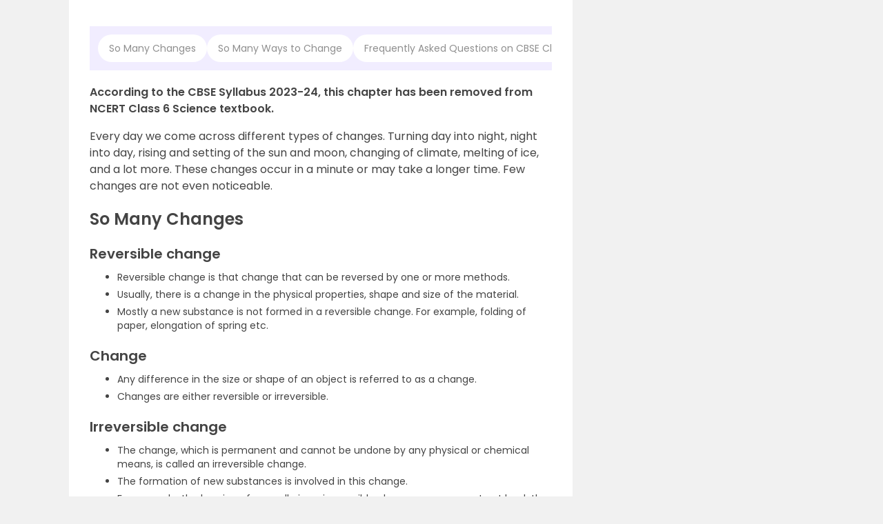

--- FILE ---
content_type: text/html; charset=UTF-8
request_url: https://byjus.com/cbse-notes/cbse-class-6-science-notes-chapter-6-changes-around-us/
body_size: 77735
content:
<!doctype html>
<html lang="en" class="no-js">
	<head>
	<link rel="preconnect" href="https://www.googletagmanager.com" />
	<link rel="preconnect" href="https://www.google-analytics.com" />
	<link rel="preconnect" href="https://cdn1.byjus.com" />
	<link rel="preconnect" href="https://connect.facebook.net" />
	<link rel="preload"    href="https://cdn1.byjus.com/byjusweb/fonts/poppins/poppins_regular.woff2" as="font" type="font/woff2" crossorigin/>
	<link rel="preload"    href="https://cdn1.byjus.com/byjusweb/fonts/poppins/poppins_medium.woff2" as="font" type="font/woff2" crossorigin/>
	<link rel="preload"    href="https://cdn1.byjus.com/byjusweb/fonts/poppins/poppins_bold.woff2" as="font" type="font/woff2" crossorigin/>
	
	<meta charset="UTF-8">
	<base href="https://byjus.com/" />
			<meta name="robots" content="index,follow">
		
		
	<link href="/wp-content/uploads/2022/10/favicon-32x32.png" rel="shortcut icon">
	<link rel="icon" href="/wp-content/uploads/2022/10/favicon-32x32.png" sizes="192x192">
	<link href="/wp-content/uploads/2022/10/favicon-32x32.png" rel="apple-touch-icon-precomposed">

	
			<!-- End News meta description -->

		
		<!-- Open Graph Tags -->
		<meta property="og:title" content=""/>
		<meta property="og:type" content="article"/>
		<meta property="og:url" content="https://byjus.com/cbse-notes/cbse-class-6-science-notes-chapter-6-changes-around-us/"/>
				<meta property="og:image" content="https://cdn1.byjus.com/images/fb-share-button-cbse.png"/>
				<meta property="og:description" content=""/>
		<meta property="og:site_name" content="BYJUS"/>
		<meta property="og:image:type" content="image/png"/>
		<meta property="og:image:width" content="1200"/>
		<meta property="og:image:height" content="600"/>
		<!-- End Graph Tags -->

		<link href="//www.google-analytics.com" rel="dns-prefetch">
	<link rel="dns-prefetch" href="https://www.googletagmanager.com/" >

	
	<!-- Google Tag Manager -->
	<script>
		(function(w,d,s,l,i){
			w[l]=w[l]||[];w[l].push({'gtm.start':new Date().getTime(),event:'gtm.js'});
			var f=d.getElementsByTagName(s)[0], j=d.createElement(s),dl=l!='dataLayer'?'&l='+l:'';
			j.async=true;j.src='https://www.googletagmanager.com/gtm.js?id='+i+dl;f.parentNode.insertBefore(j,f);
		})
		(window,document,'script','dataLayer','GTM-MBZPC35');
	</script>
	<!-- End Google Tag Manager -->

	<script async src="https://pagead2.googlesyndication.com/pagead/js/adsbygoogle.js?client=ca-pub-8170298770228986" crossorigin="anonymous"></script><script type="text/javascript">
    (function(c,l,a,r,i,t,y){
        c[a]=c[a]||function(){(c[a].q=c[a].q||[]).push(arguments)};
        t=l.createElement(r);t.async=1;t.src="https://www.clarity.ms/tag/"+i;
        y=l.getElementsByTagName(r)[0];y.parentNode.insertBefore(t,y);
    })(window, document, "clarity", "script", "k99yt4cvy5");
</script>		<meta property="og:locale" content="en_IN" /><meta name='robots' content='max-image-preview:large' />
<link rel='dns-prefetch' href='//s.w.org' />
<style id='global-styles-inline-css' type='text/css'>
body{--wp--preset--color--black: #000000;--wp--preset--color--cyan-bluish-gray: #abb8c3;--wp--preset--color--white: #ffffff;--wp--preset--color--pale-pink: #f78da7;--wp--preset--color--vivid-red: #cf2e2e;--wp--preset--color--luminous-vivid-orange: #ff6900;--wp--preset--color--luminous-vivid-amber: #fcb900;--wp--preset--color--light-green-cyan: #7bdcb5;--wp--preset--color--vivid-green-cyan: #00d084;--wp--preset--color--pale-cyan-blue: #8ed1fc;--wp--preset--color--vivid-cyan-blue: #0693e3;--wp--preset--color--vivid-purple: #9b51e0;--wp--preset--gradient--vivid-cyan-blue-to-vivid-purple: linear-gradient(135deg,rgba(6,147,227,1) 0%,rgb(155,81,224) 100%);--wp--preset--gradient--light-green-cyan-to-vivid-green-cyan: linear-gradient(135deg,rgb(122,220,180) 0%,rgb(0,208,130) 100%);--wp--preset--gradient--luminous-vivid-amber-to-luminous-vivid-orange: linear-gradient(135deg,rgba(252,185,0,1) 0%,rgba(255,105,0,1) 100%);--wp--preset--gradient--luminous-vivid-orange-to-vivid-red: linear-gradient(135deg,rgba(255,105,0,1) 0%,rgb(207,46,46) 100%);--wp--preset--gradient--very-light-gray-to-cyan-bluish-gray: linear-gradient(135deg,rgb(238,238,238) 0%,rgb(169,184,195) 100%);--wp--preset--gradient--cool-to-warm-spectrum: linear-gradient(135deg,rgb(74,234,220) 0%,rgb(151,120,209) 20%,rgb(207,42,186) 40%,rgb(238,44,130) 60%,rgb(251,105,98) 80%,rgb(254,248,76) 100%);--wp--preset--gradient--blush-light-purple: linear-gradient(135deg,rgb(255,206,236) 0%,rgb(152,150,240) 100%);--wp--preset--gradient--blush-bordeaux: linear-gradient(135deg,rgb(254,205,165) 0%,rgb(254,45,45) 50%,rgb(107,0,62) 100%);--wp--preset--gradient--luminous-dusk: linear-gradient(135deg,rgb(255,203,112) 0%,rgb(199,81,192) 50%,rgb(65,88,208) 100%);--wp--preset--gradient--pale-ocean: linear-gradient(135deg,rgb(255,245,203) 0%,rgb(182,227,212) 50%,rgb(51,167,181) 100%);--wp--preset--gradient--electric-grass: linear-gradient(135deg,rgb(202,248,128) 0%,rgb(113,206,126) 100%);--wp--preset--gradient--midnight: linear-gradient(135deg,rgb(2,3,129) 0%,rgb(40,116,252) 100%);--wp--preset--duotone--dark-grayscale: url('#wp-duotone-dark-grayscale');--wp--preset--duotone--grayscale: url('#wp-duotone-grayscale');--wp--preset--duotone--purple-yellow: url('#wp-duotone-purple-yellow');--wp--preset--duotone--blue-red: url('#wp-duotone-blue-red');--wp--preset--duotone--midnight: url('#wp-duotone-midnight');--wp--preset--duotone--magenta-yellow: url('#wp-duotone-magenta-yellow');--wp--preset--duotone--purple-green: url('#wp-duotone-purple-green');--wp--preset--duotone--blue-orange: url('#wp-duotone-blue-orange');--wp--preset--font-size--small: 13px;--wp--preset--font-size--medium: 20px;--wp--preset--font-size--large: 36px;--wp--preset--font-size--x-large: 42px;}.has-black-color{color: var(--wp--preset--color--black) !important;}.has-cyan-bluish-gray-color{color: var(--wp--preset--color--cyan-bluish-gray) !important;}.has-white-color{color: var(--wp--preset--color--white) !important;}.has-pale-pink-color{color: var(--wp--preset--color--pale-pink) !important;}.has-vivid-red-color{color: var(--wp--preset--color--vivid-red) !important;}.has-luminous-vivid-orange-color{color: var(--wp--preset--color--luminous-vivid-orange) !important;}.has-luminous-vivid-amber-color{color: var(--wp--preset--color--luminous-vivid-amber) !important;}.has-light-green-cyan-color{color: var(--wp--preset--color--light-green-cyan) !important;}.has-vivid-green-cyan-color{color: var(--wp--preset--color--vivid-green-cyan) !important;}.has-pale-cyan-blue-color{color: var(--wp--preset--color--pale-cyan-blue) !important;}.has-vivid-cyan-blue-color{color: var(--wp--preset--color--vivid-cyan-blue) !important;}.has-vivid-purple-color{color: var(--wp--preset--color--vivid-purple) !important;}.has-black-background-color{background-color: var(--wp--preset--color--black) !important;}.has-cyan-bluish-gray-background-color{background-color: var(--wp--preset--color--cyan-bluish-gray) !important;}.has-white-background-color{background-color: var(--wp--preset--color--white) !important;}.has-pale-pink-background-color{background-color: var(--wp--preset--color--pale-pink) !important;}.has-vivid-red-background-color{background-color: var(--wp--preset--color--vivid-red) !important;}.has-luminous-vivid-orange-background-color{background-color: var(--wp--preset--color--luminous-vivid-orange) !important;}.has-luminous-vivid-amber-background-color{background-color: var(--wp--preset--color--luminous-vivid-amber) !important;}.has-light-green-cyan-background-color{background-color: var(--wp--preset--color--light-green-cyan) !important;}.has-vivid-green-cyan-background-color{background-color: var(--wp--preset--color--vivid-green-cyan) !important;}.has-pale-cyan-blue-background-color{background-color: var(--wp--preset--color--pale-cyan-blue) !important;}.has-vivid-cyan-blue-background-color{background-color: var(--wp--preset--color--vivid-cyan-blue) !important;}.has-vivid-purple-background-color{background-color: var(--wp--preset--color--vivid-purple) !important;}.has-black-border-color{border-color: var(--wp--preset--color--black) !important;}.has-cyan-bluish-gray-border-color{border-color: var(--wp--preset--color--cyan-bluish-gray) !important;}.has-white-border-color{border-color: var(--wp--preset--color--white) !important;}.has-pale-pink-border-color{border-color: var(--wp--preset--color--pale-pink) !important;}.has-vivid-red-border-color{border-color: var(--wp--preset--color--vivid-red) !important;}.has-luminous-vivid-orange-border-color{border-color: var(--wp--preset--color--luminous-vivid-orange) !important;}.has-luminous-vivid-amber-border-color{border-color: var(--wp--preset--color--luminous-vivid-amber) !important;}.has-light-green-cyan-border-color{border-color: var(--wp--preset--color--light-green-cyan) !important;}.has-vivid-green-cyan-border-color{border-color: var(--wp--preset--color--vivid-green-cyan) !important;}.has-pale-cyan-blue-border-color{border-color: var(--wp--preset--color--pale-cyan-blue) !important;}.has-vivid-cyan-blue-border-color{border-color: var(--wp--preset--color--vivid-cyan-blue) !important;}.has-vivid-purple-border-color{border-color: var(--wp--preset--color--vivid-purple) !important;}.has-vivid-cyan-blue-to-vivid-purple-gradient-background{background: var(--wp--preset--gradient--vivid-cyan-blue-to-vivid-purple) !important;}.has-light-green-cyan-to-vivid-green-cyan-gradient-background{background: var(--wp--preset--gradient--light-green-cyan-to-vivid-green-cyan) !important;}.has-luminous-vivid-amber-to-luminous-vivid-orange-gradient-background{background: var(--wp--preset--gradient--luminous-vivid-amber-to-luminous-vivid-orange) !important;}.has-luminous-vivid-orange-to-vivid-red-gradient-background{background: var(--wp--preset--gradient--luminous-vivid-orange-to-vivid-red) !important;}.has-very-light-gray-to-cyan-bluish-gray-gradient-background{background: var(--wp--preset--gradient--very-light-gray-to-cyan-bluish-gray) !important;}.has-cool-to-warm-spectrum-gradient-background{background: var(--wp--preset--gradient--cool-to-warm-spectrum) !important;}.has-blush-light-purple-gradient-background{background: var(--wp--preset--gradient--blush-light-purple) !important;}.has-blush-bordeaux-gradient-background{background: var(--wp--preset--gradient--blush-bordeaux) !important;}.has-luminous-dusk-gradient-background{background: var(--wp--preset--gradient--luminous-dusk) !important;}.has-pale-ocean-gradient-background{background: var(--wp--preset--gradient--pale-ocean) !important;}.has-electric-grass-gradient-background{background: var(--wp--preset--gradient--electric-grass) !important;}.has-midnight-gradient-background{background: var(--wp--preset--gradient--midnight) !important;}.has-small-font-size{font-size: var(--wp--preset--font-size--small) !important;}.has-medium-font-size{font-size: var(--wp--preset--font-size--medium) !important;}.has-large-font-size{font-size: var(--wp--preset--font-size--large) !important;}.has-x-large-font-size{font-size: var(--wp--preset--font-size--x-large) !important;}
</style>
<link rel="canonical" href="https://byjus.com/cbse-notes/cbse-class-6-science-notes-chapter-6-changes-around-us/" />

        <script type="application/ld+json">
        {
            "@context": "https://schema.org",
            "@type": "Article",
            "mainEntityOfPage": {
                "@type": "WebPage",
                "@id": "https://byjus.com/cbse-notes/cbse-class-6-science-notes-chapter-6-changes-around-us/"
            },
            "datePublished": "2018-12-28T17:32:25+05:30",
            "dateModified": "2023-05-24T15:28:10+05:30",
            "description": "",
            "headline": "Changes Around Us Class 6 Notes - Chapter 6",
            "image":["https://cdn1.byjus.com/wp-content/uploads/2020/02/Changes-Around-Us-700x430.png"],
            "author": {
                "@type": "Person",
                "name": "Admin"
            },
            "publisher": {
                "@type": "Organization",
                "name": "BYJU'S",
                "logo": {
                    "@type": "ImageObject",
                    "url": "https://cdn1.byjus.com/cbse/2017/09/15151739/BYJUS-LOGO-Purple-3kb.png"
                }
            }
        }
        </script>
        <script type="application/ld+json">
        {
            "@context": "https://schema.org",
            "@type": "Table",
            "about": "Cbse Class 6 Science Notes Chapter 6 Changes Around Us"
        }
        </script><script type="application/ld+json">
        {
            "@context": "https://schema.org",
            "@type": "Organization",
            "url": "https://byjus.com/",
            "logo": "https://cdn1.byjus.com/byjusweb/img/byjus-schema-logo.png"
        }
        </script><script type="application/ld+json">
        {
            "@context": "https://schema.org",
            "@type": "WebSite",
            "url": "https://byjus.com/",
            "potentialAction": {
                "@type": "SearchAction",
                "target": "https://byjus.com/?s={search_term_string}",
                "query-input": "required name=search_term_string"
            }
        }
        </script>                                                <script type="application/ld+json">
                            {
                                "@context": "https://schema.org",
                                "@type": ["VideoObject","LearningResource"],
                                "name": "Reversible And Irreversible Changes",
                                "description": "Changes are very random or uncertain phenomena,  it can be better or worse depending on your view.  1. Reversible Changes Any changes which can be reversed or are a temporary conversion are known as reversible changes.  2. Irreversible changes In contrast to reversible changes, irreversible changes are permanent changes. Reactants react to form an entirely new compound and cannot be reversed.   To know more about reversible and irreversible changes visit the link provided below. https://byjus.com/chemistry/reversible-and-irreversible-changes/",
                                "learningResourceType": "Concept Overview",
                                "educationalLevel":"Intermediate",
                                "thumbnailUrl": [
                                    "https://i.ytimg.com/vi/6V9KWU3i-TA/default.jpg",
                                    "https://i.ytimg.com/vi/6V9KWU3i-TA/mqdefault.jpg",
                                    "https://i.ytimg.com/vi/6V9KWU3i-TA/hqdefault.jpg",
                                    "https://i.ytimg.com/vi/6V9KWU3i-TA/sddefault.jpg"
                                ],
                                "uploadDate": "2018-09-28T12:07:30Z",
                                "duration": "PT1M47S",
                                "contentUrl": "https://www.youtube.com/embed/6V9KWU3i-TA",
                                "interactionCount": "21289",

                                
                                                                                                
                                "regionsAllowed": "IN"
                            }
                            </script>
                        		
		<meta http-equiv="X-UA-Compatible" content="IE=edge,chrome=1">
		<style type="text/css">/*!
 * Bootstrap v3.3.7 (https://getbootstrap.com)
 * Copyright 2011-2018 Twitter, Inc.
 * Licensed under MIT (https://github.com/twbs/bootstrap/blob/master/LICENSE)
 * Generated using the Bootstrap Customizer
 */
 html{font-family:sans-serif;-ms-text-size-adjust:100%;-webkit-text-size-adjust:100%}body{margin:0}article,aside,details,figcaption,figure,footer,header,hgroup,main,menu,nav,section,summary{display:block}audio,canvas,progress,video{display:inline-block;vertical-align:baseline}audio:not([controls]){display:none;height:0}[hidden],template{display:none}a{background-color:transparent}a:active,a:hover{outline:0}abbr[title]{border-bottom:1px dotted}b,strong{font-weight:bold}dfn{font-style:italic}h1{font-size:2em;margin:0.67em 0}mark{background:#ff0;color:#000}small{font-size:80%}sub,sup{font-size:75%;line-height:0;position:relative;vertical-align:baseline}sup{top:-0.5em}sub{bottom:-0.25em}img{border:0}svg:not(:root){overflow:hidden}figure{margin:1em 40px}hr{-webkit-box-sizing:content-box;-moz-box-sizing:content-box;box-sizing:content-box;height:0}pre{overflow:auto}code,kbd,pre,samp{font-family:monospace, monospace;font-size:1em}button,input,optgroup,select,textarea{color:inherit;font:inherit;margin:0}button{overflow:visible}button,select{text-transform:none}button,html input[type="button"],input[type="reset"],input[type="submit"]{-webkit-appearance:button;cursor:pointer}button[disabled],html input[disabled]{cursor:default}button::-moz-focus-inner,input::-moz-focus-inner{border:0;padding:0}input{line-height:normal}input[type="checkbox"],input[type="radio"]{-webkit-box-sizing:border-box;-moz-box-sizing:border-box;box-sizing:border-box;padding:0}input[type="number"]::-webkit-inner-spin-button,input[type="number"]::-webkit-outer-spin-button{height:auto}input[type="search"]{-webkit-appearance:textfield;-webkit-box-sizing:content-box;-moz-box-sizing:content-box;box-sizing:content-box}input[type="search"]::-webkit-search-cancel-button,input[type="search"]::-webkit-search-decoration{-webkit-appearance:none}fieldset{border:1px solid #c0c0c0;margin:0 2px;padding:0.35em 0.625em 0.75em}legend{border:0;padding:0}textarea{overflow:auto}optgroup{font-weight:bold}table{border-collapse:collapse;border-spacing:0}td,th{padding:0}/*! Source: https://github.com/h5bp/html5-boilerplate/blob/master/src/css/main.css */@media print{*,*:before,*:after{background:transparent !important;color:#000 !important;-webkit-box-shadow:none !important;box-shadow:none !important;text-shadow:none !important}a,a:visited{text-decoration:underline}a[href]:after{content:" (" attr(href) ")"}abbr[title]:after{content:" (" attr(title) ")"}a[href^="#"]:after,a[href^="javascript:"]:after{content:""}pre,blockquote{border:1px solid #999;page-break-inside:avoid}thead{display:table-header-group}tr,img{page-break-inside:avoid}img{max-width:100% !important}p,h2,h3{orphans:3;widows:3}h2,h3{page-break-after:avoid}.navbar{display:none}.btn>.caret,.dropup>.btn>.caret{border-top-color:#000 !important}.label{border:1px solid #000}.table{border-collapse:collapse !important}.table td,.table th{background-color:#fff !important}.table-bordered th,.table-bordered td{border:1px solid #ddd !important}}*{-webkit-box-sizing:border-box;-moz-box-sizing:border-box;box-sizing:border-box}*:before,*:after{-webkit-box-sizing:border-box;-moz-box-sizing:border-box;box-sizing:border-box}html{font-size:10px;-webkit-tap-highlight-color:rgba(0,0,0,0)}body{font-family:"Helvetica Neue",Helvetica,Arial,sans-serif;font-size:14px;line-height:1.42857143;color:#333;background-color:#fff}input,button,select,textarea{font-family:inherit;font-size:inherit;line-height:inherit}a{color:#337ab7;text-decoration:none}a:hover,a:focus{color:#23527c;text-decoration:underline}a:focus{outline:5px auto -webkit-focus-ring-color;outline-offset:-2px}figure{margin:0}img{vertical-align:middle}.img-responsive,.thumbnail>img,.thumbnail a>img,.carousel-inner>.item>img,.carousel-inner>.item>a>img{display:block;max-width:100%;height:auto}.img-rounded{border-radius:6px}.img-thumbnail{padding:4px;line-height:1.42857143;background-color:#fff;border:1px solid #ddd;border-radius:4px;-webkit-transition:all .2s ease-in-out;-o-transition:all .2s ease-in-out;transition:all .2s ease-in-out;display:inline-block;max-width:100%;height:auto}.img-circle{border-radius:50%}hr{margin-top:20px;margin-bottom:20px;border:0;border-top:1px solid #eee}.sr-only{position:absolute;width:1px;height:1px;margin:-1px;padding:0;overflow:hidden;clip:rect(0, 0, 0, 0);border:0}.sr-only-focusable:active,.sr-only-focusable:focus{position:static;width:auto;height:auto;margin:0;overflow:visible;clip:auto}[role="button"]{cursor:pointer}h1,h2,h3,h4,h5,h6,.h1,.h2,.h3,.h4,.h5,.h6{font-family:inherit;font-weight:500;line-height:1.1;color:inherit}h1 small,h2 small,h3 small,h4 small,h5 small,h6 small,.h1 small,.h2 small,.h3 small,.h4 small,.h5 small,.h6 small,h1 .small,h2 .small,h3 .small,h4 .small,h5 .small,h6 .small,.h1 .small,.h2 .small,.h3 .small,.h4 .small,.h5 .small,.h6 .small{font-weight:normal;line-height:1;color:#777}h1,.h1,h2,.h2,h3,.h3{margin-top:20px;margin-bottom:10px}h1 small,.h1 small,h2 small,.h2 small,h3 small,.h3 small,h1 .small,.h1 .small,h2 .small,.h2 .small,h3 .small,.h3 .small{font-size:65%}h4,.h4,h5,.h5,h6,.h6{margin-top:10px;margin-bottom:10px}h4 small,.h4 small,h5 small,.h5 small,h6 small,.h6 small,h4 .small,.h4 .small,h5 .small,.h5 .small,h6 .small,.h6 .small{font-size:75%}h1,.h1{font-size:36px}h2,.h2{font-size:30px}h3,.h3{font-size:24px}h4,.h4{font-size:18px}h5,.h5{font-size:14px}h6,.h6{font-size:12px}p{margin:0 0 10px}.lead{margin-bottom:20px;font-size:16px;font-weight:300;line-height:1.4}@media (min-width:768px){.lead{font-size:21px}}small,.small{font-size:85%}mark,.mark{background-color:#fcf8e3;padding:.2em}.text-left{text-align:left}.text-right{text-align:right}.text-center{text-align:center}.text-justify{text-align:justify}.text-nowrap{white-space:nowrap}.text-lowercase{text-transform:lowercase}.text-uppercase{text-transform:uppercase}.text-capitalize{text-transform:capitalize}.text-muted{color:#777}.text-primary{color:#337ab7}a.text-primary:hover,a.text-primary:focus{color:#286090}.text-success{color:#3c763d}a.text-success:hover,a.text-success:focus{color:#2b542c}.text-info{color:#31708f}a.text-info:hover,a.text-info:focus{color:#245269}.text-warning{color:#8a6d3b}a.text-warning:hover,a.text-warning:focus{color:#66512c}.text-danger{color:#a94442}a.text-danger:hover,a.text-danger:focus{color:#843534}.bg-primary{color:#fff;background-color:#337ab7}a.bg-primary:hover,a.bg-primary:focus{background-color:#286090}.bg-success{background-color:#dff0d8}a.bg-success:hover,a.bg-success:focus{background-color:#c1e2b3}.bg-info{background-color:#d9edf7}a.bg-info:hover,a.bg-info:focus{background-color:#afd9ee}.bg-warning{background-color:#fcf8e3}a.bg-warning:hover,a.bg-warning:focus{background-color:#f7ecb5}.bg-danger{background-color:#f2dede}a.bg-danger:hover,a.bg-danger:focus{background-color:#e4b9b9}.page-header{padding-bottom:9px;margin:40px 0 20px;border-bottom:1px solid #eee}ul,ol{margin-top:0;margin-bottom:10px}ul ul,ol ul,ul ol,ol ol{margin-bottom:0}.list-unstyled{padding-left:0;list-style:none}.list-inline{padding-left:0;list-style:none;margin-left:-5px}.list-inline>li{display:inline-block;padding-left:5px;padding-right:5px}dl{margin-top:0;margin-bottom:20px}dt,dd{line-height:1.42857143}dt{font-weight:bold}dd{margin-left:0}@media (min-width:768px){.dl-horizontal dt{float:left;width:160px;clear:left;text-align:right;overflow:hidden;text-overflow:ellipsis;white-space:nowrap}.dl-horizontal dd{margin-left:180px}}abbr[title],abbr[data-original-title]{cursor:help;border-bottom:1px dotted #777}.initialism{font-size:90%;text-transform:uppercase}blockquote{padding:10px 20px;margin:0 0 20px;font-size:17.5px;border-left:5px solid #eee}blockquote p:last-child,blockquote ul:last-child,blockquote ol:last-child{margin-bottom:0}blockquote footer,blockquote small,blockquote .small{display:block;font-size:80%;line-height:1.42857143;color:#777}blockquote footer:before,blockquote small:before,blockquote .small:before{content:'\2014 \00A0'}.blockquote-reverse,blockquote.pull-right{padding-right:15px;padding-left:0;border-right:5px solid #eee;border-left:0;text-align:right}.blockquote-reverse footer:before,blockquote.pull-right footer:before,.blockquote-reverse small:before,blockquote.pull-right small:before,.blockquote-reverse .small:before,blockquote.pull-right .small:before{content:''}.blockquote-reverse footer:after,blockquote.pull-right footer:after,.blockquote-reverse small:after,blockquote.pull-right small:after,.blockquote-reverse .small:after,blockquote.pull-right .small:after{content:'\00A0 \2014'}address{margin-bottom:20px;font-style:normal;line-height:1.42857143}code,kbd,pre,samp{font-family:Menlo,Monaco,Consolas,"Courier New",monospace}code{padding:2px 4px;font-size:90%;color:#c7254e;background-color:#f9f2f4;border-radius:4px}kbd{padding:2px 4px;font-size:90%;color:#fff;background-color:#333;border-radius:3px;-webkit-box-shadow:inset 0 -1px 0 rgba(0,0,0,0.25);box-shadow:inset 0 -1px 0 rgba(0,0,0,0.25)}kbd kbd{padding:0;font-size:100%;font-weight:bold;-webkit-box-shadow:none;box-shadow:none}pre{display:block;padding:9.5px;margin:0 0 10px;font-size:13px;line-height:1.42857143;word-break:break-all;word-wrap:break-word;color:#333;background-color:#f5f5f5;border:1px solid #ccc;border-radius:4px}pre code{padding:0;font-size:inherit;color:inherit;white-space:pre-wrap;background-color:transparent;border-radius:0}.pre-scrollable{max-height:340px;overflow-y:scroll}.container{margin-right:auto;margin-left:auto;padding-left:15px;padding-right:15px}@media (min-width:768px){.container{width:750px}}@media (min-width:992px){.container{width:970px}}@media (min-width:1200px){.container{width:1170px}}.container-fluid{margin-right:auto;margin-left:auto;padding-left:15px;padding-right:15px}.row{margin-left:-15px;margin-right:-15px}.col-xs-1, .col-sm-1, .col-md-1, .col-lg-1, .col-xs-2, .col-sm-2, .col-md-2, .col-lg-2, .col-xs-3, .col-sm-3, .col-md-3, .col-lg-3, .col-xs-4, .col-sm-4, .col-md-4, .col-lg-4, .col-xs-5, .col-sm-5, .col-md-5, .col-lg-5, .col-xs-6, .col-sm-6, .col-md-6, .col-lg-6, .col-xs-7, .col-sm-7, .col-md-7, .col-lg-7, .col-xs-8, .col-sm-8, .col-md-8, .col-lg-8, .col-xs-9, .col-sm-9, .col-md-9, .col-lg-9, .col-xs-10, .col-sm-10, .col-md-10, .col-lg-10, .col-xs-11, .col-sm-11, .col-md-11, .col-lg-11, .col-xs-12, .col-sm-12, .col-md-12, .col-lg-12{position:relative;min-height:1px;padding-left:15px;padding-right:15px}.col-xs-1, .col-xs-2, .col-xs-3, .col-xs-4, .col-xs-5, .col-xs-6, .col-xs-7, .col-xs-8, .col-xs-9, .col-xs-10, .col-xs-11, .col-xs-12{float:left}.col-xs-12{width:100%}.col-xs-11{width:91.66666667%}.col-xs-10{width:83.33333333%}.col-xs-9{width:75%}.col-xs-8{width:66.66666667%}.col-xs-7{width:58.33333333%}.col-xs-6{width:50%}.col-xs-5{width:41.66666667%}.col-xs-4{width:33.33333333%}.col-xs-3{width:25%}.col-xs-2{width:16.66666667%}.col-xs-1{width:8.33333333%}.col-xs-pull-12{right:100%}.col-xs-pull-11{right:91.66666667%}.col-xs-pull-10{right:83.33333333%}.col-xs-pull-9{right:75%}.col-xs-pull-8{right:66.66666667%}.col-xs-pull-7{right:58.33333333%}.col-xs-pull-6{right:50%}.col-xs-pull-5{right:41.66666667%}.col-xs-pull-4{right:33.33333333%}.col-xs-pull-3{right:25%}.col-xs-pull-2{right:16.66666667%}.col-xs-pull-1{right:8.33333333%}.col-xs-pull-0{right:auto}.col-xs-push-12{left:100%}.col-xs-push-11{left:91.66666667%}.col-xs-push-10{left:83.33333333%}.col-xs-push-9{left:75%}.col-xs-push-8{left:66.66666667%}.col-xs-push-7{left:58.33333333%}.col-xs-push-6{left:50%}.col-xs-push-5{left:41.66666667%}.col-xs-push-4{left:33.33333333%}.col-xs-push-3{left:25%}.col-xs-push-2{left:16.66666667%}.col-xs-push-1{left:8.33333333%}.col-xs-push-0{left:auto}.col-xs-offset-12{margin-left:100%}.col-xs-offset-11{margin-left:91.66666667%}.col-xs-offset-10{margin-left:83.33333333%}.col-xs-offset-9{margin-left:75%}.col-xs-offset-8{margin-left:66.66666667%}.col-xs-offset-7{margin-left:58.33333333%}.col-xs-offset-6{margin-left:50%}.col-xs-offset-5{margin-left:41.66666667%}.col-xs-offset-4{margin-left:33.33333333%}.col-xs-offset-3{margin-left:25%}.col-xs-offset-2{margin-left:16.66666667%}.col-xs-offset-1{margin-left:8.33333333%}.col-xs-offset-0{margin-left:0}@media (min-width:768px){.col-sm-1, .col-sm-2, .col-sm-3, .col-sm-4, .col-sm-5, .col-sm-6, .col-sm-7, .col-sm-8, .col-sm-9, .col-sm-10, .col-sm-11, .col-sm-12{float:left}.col-sm-12{width:100%}.col-sm-11{width:91.66666667%}.col-sm-10{width:83.33333333%}.col-sm-9{width:75%}.col-sm-8{width:66.66666667%}.col-sm-7{width:58.33333333%}.col-sm-6{width:50%}.col-sm-5{width:41.66666667%}.col-sm-4{width:33.33333333%}.col-sm-3{width:25%}.col-sm-2{width:16.66666667%}.col-sm-1{width:8.33333333%}.col-sm-pull-12{right:100%}.col-sm-pull-11{right:91.66666667%}.col-sm-pull-10{right:83.33333333%}.col-sm-pull-9{right:75%}.col-sm-pull-8{right:66.66666667%}.col-sm-pull-7{right:58.33333333%}.col-sm-pull-6{right:50%}.col-sm-pull-5{right:41.66666667%}.col-sm-pull-4{right:33.33333333%}.col-sm-pull-3{right:25%}.col-sm-pull-2{right:16.66666667%}.col-sm-pull-1{right:8.33333333%}.col-sm-pull-0{right:auto}.col-sm-push-12{left:100%}.col-sm-push-11{left:91.66666667%}.col-sm-push-10{left:83.33333333%}.col-sm-push-9{left:75%}.col-sm-push-8{left:66.66666667%}.col-sm-push-7{left:58.33333333%}.col-sm-push-6{left:50%}.col-sm-push-5{left:41.66666667%}.col-sm-push-4{left:33.33333333%}.col-sm-push-3{left:25%}.col-sm-push-2{left:16.66666667%}.col-sm-push-1{left:8.33333333%}.col-sm-push-0{left:auto}.col-sm-offset-12{margin-left:100%}.col-sm-offset-11{margin-left:91.66666667%}.col-sm-offset-10{margin-left:83.33333333%}.col-sm-offset-9{margin-left:75%}.col-sm-offset-8{margin-left:66.66666667%}.col-sm-offset-7{margin-left:58.33333333%}.col-sm-offset-6{margin-left:50%}.col-sm-offset-5{margin-left:41.66666667%}.col-sm-offset-4{margin-left:33.33333333%}.col-sm-offset-3{margin-left:25%}.col-sm-offset-2{margin-left:16.66666667%}.col-sm-offset-1{margin-left:8.33333333%}.col-sm-offset-0{margin-left:0}}@media (min-width:992px){.col-md-1, .col-md-2, .col-md-3, .col-md-4, .col-md-5, .col-md-6, .col-md-7, .col-md-8, .col-md-9, .col-md-10, .col-md-11, .col-md-12{float:left}.col-md-12{width:100%}.col-md-11{width:91.66666667%}.col-md-10{width:83.33333333%}.col-md-9{width:75%}.col-md-8{width:66.66666667%}.col-md-7{width:58.33333333%}.col-md-6{width:50%}.col-md-5{width:41.66666667%}.col-md-4{width:33.33333333%}.col-md-3{width:25%}.col-md-2{width:16.66666667%}.col-md-1{width:8.33333333%}.col-md-pull-12{right:100%}.col-md-pull-11{right:91.66666667%}.col-md-pull-10{right:83.33333333%}.col-md-pull-9{right:75%}.col-md-pull-8{right:66.66666667%}.col-md-pull-7{right:58.33333333%}.col-md-pull-6{right:50%}.col-md-pull-5{right:41.66666667%}.col-md-pull-4{right:33.33333333%}.col-md-pull-3{right:25%}.col-md-pull-2{right:16.66666667%}.col-md-pull-1{right:8.33333333%}.col-md-pull-0{right:auto}.col-md-push-12{left:100%}.col-md-push-11{left:91.66666667%}.col-md-push-10{left:83.33333333%}.col-md-push-9{left:75%}.col-md-push-8{left:66.66666667%}.col-md-push-7{left:58.33333333%}.col-md-push-6{left:50%}.col-md-push-5{left:41.66666667%}.col-md-push-4{left:33.33333333%}.col-md-push-3{left:25%}.col-md-push-2{left:16.66666667%}.col-md-push-1{left:8.33333333%}.col-md-push-0{left:auto}.col-md-offset-12{margin-left:100%}.col-md-offset-11{margin-left:91.66666667%}.col-md-offset-10{margin-left:83.33333333%}.col-md-offset-9{margin-left:75%}.col-md-offset-8{margin-left:66.66666667%}.col-md-offset-7{margin-left:58.33333333%}.col-md-offset-6{margin-left:50%}.col-md-offset-5{margin-left:41.66666667%}.col-md-offset-4{margin-left:33.33333333%}.col-md-offset-3{margin-left:25%}.col-md-offset-2{margin-left:16.66666667%}.col-md-offset-1{margin-left:8.33333333%}.col-md-offset-0{margin-left:0}}@media (min-width:1200px){.col-lg-1, .col-lg-2, .col-lg-3, .col-lg-4, .col-lg-5, .col-lg-6, .col-lg-7, .col-lg-8, .col-lg-9, .col-lg-10, .col-lg-11, .col-lg-12{float:left}.col-lg-12{width:100%}.col-lg-11{width:91.66666667%}.col-lg-10{width:83.33333333%}.col-lg-9{width:75%}.col-lg-8{width:66.66666667%}.col-lg-7{width:58.33333333%}.col-lg-6{width:50%}.col-lg-5{width:41.66666667%}.col-lg-4{width:33.33333333%}.col-lg-3{width:25%}.col-lg-2{width:16.66666667%}.col-lg-1{width:8.33333333%}.col-lg-pull-12{right:100%}.col-lg-pull-11{right:91.66666667%}.col-lg-pull-10{right:83.33333333%}.col-lg-pull-9{right:75%}.col-lg-pull-8{right:66.66666667%}.col-lg-pull-7{right:58.33333333%}.col-lg-pull-6{right:50%}.col-lg-pull-5{right:41.66666667%}.col-lg-pull-4{right:33.33333333%}.col-lg-pull-3{right:25%}.col-lg-pull-2{right:16.66666667%}.col-lg-pull-1{right:8.33333333%}.col-lg-pull-0{right:auto}.col-lg-push-12{left:100%}.col-lg-push-11{left:91.66666667%}.col-lg-push-10{left:83.33333333%}.col-lg-push-9{left:75%}.col-lg-push-8{left:66.66666667%}.col-lg-push-7{left:58.33333333%}.col-lg-push-6{left:50%}.col-lg-push-5{left:41.66666667%}.col-lg-push-4{left:33.33333333%}.col-lg-push-3{left:25%}.col-lg-push-2{left:16.66666667%}.col-lg-push-1{left:8.33333333%}.col-lg-push-0{left:auto}.col-lg-offset-12{margin-left:100%}.col-lg-offset-11{margin-left:91.66666667%}.col-lg-offset-10{margin-left:83.33333333%}.col-lg-offset-9{margin-left:75%}.col-lg-offset-8{margin-left:66.66666667%}.col-lg-offset-7{margin-left:58.33333333%}.col-lg-offset-6{margin-left:50%}.col-lg-offset-5{margin-left:41.66666667%}.col-lg-offset-4{margin-left:33.33333333%}.col-lg-offset-3{margin-left:25%}.col-lg-offset-2{margin-left:16.66666667%}.col-lg-offset-1{margin-left:8.33333333%}.col-lg-offset-0{margin-left:0}}table{background-color:transparent}caption{padding-top:8px;padding-bottom:8px;color:#777;text-align:left}th{text-align:left}.table{width:100%;max-width:100%;margin-bottom:20px}.table>thead>tr>th,.table>tbody>tr>th,.table>tfoot>tr>th,.table>thead>tr>td,.table>tbody>tr>td,.table>tfoot>tr>td{padding:8px;line-height:1.42857143;vertical-align:top;border-top:1px solid #ddd}.table>thead>tr>th{vertical-align:bottom;border-bottom:2px solid #ddd}.table>caption+thead>tr:first-child>th,.table>colgroup+thead>tr:first-child>th,.table>thead:first-child>tr:first-child>th,.table>caption+thead>tr:first-child>td,.table>colgroup+thead>tr:first-child>td,.table>thead:first-child>tr:first-child>td{border-top:0}.table>tbody+tbody{border-top:2px solid #ddd}.table .table{background-color:#fff}.table-condensed>thead>tr>th,.table-condensed>tbody>tr>th,.table-condensed>tfoot>tr>th,.table-condensed>thead>tr>td,.table-condensed>tbody>tr>td,.table-condensed>tfoot>tr>td{padding:5px}.table-bordered{border:1px solid #ddd}.table-bordered>thead>tr>th,.table-bordered>tbody>tr>th,.table-bordered>tfoot>tr>th,.table-bordered>thead>tr>td,.table-bordered>tbody>tr>td,.table-bordered>tfoot>tr>td{border:1px solid #ddd}.table-bordered>thead>tr>th,.table-bordered>thead>tr>td{border-bottom-width:2px}.table-striped>tbody>tr:nth-of-type(odd){background-color:#f9f9f9}.table-hover>tbody>tr:hover{background-color:#f5f5f5}table col[class*="col-"]{position:static;float:none;display:table-column}table td[class*="col-"],table th[class*="col-"]{position:static;float:none;display:table-cell}.table>thead>tr>td.active,.table>tbody>tr>td.active,.table>tfoot>tr>td.active,.table>thead>tr>th.active,.table>tbody>tr>th.active,.table>tfoot>tr>th.active,.table>thead>tr.active>td,.table>tbody>tr.active>td,.table>tfoot>tr.active>td,.table>thead>tr.active>th,.table>tbody>tr.active>th,.table>tfoot>tr.active>th{background-color:#f5f5f5}.table-hover>tbody>tr>td.active:hover,.table-hover>tbody>tr>th.active:hover,.table-hover>tbody>tr.active:hover>td,.table-hover>tbody>tr:hover>.active,.table-hover>tbody>tr.active:hover>th{background-color:#e8e8e8}.table>thead>tr>td.success,.table>tbody>tr>td.success,.table>tfoot>tr>td.success,.table>thead>tr>th.success,.table>tbody>tr>th.success,.table>tfoot>tr>th.success,.table>thead>tr.success>td,.table>tbody>tr.success>td,.table>tfoot>tr.success>td,.table>thead>tr.success>th,.table>tbody>tr.success>th,.table>tfoot>tr.success>th{background-color:#dff0d8}.table-hover>tbody>tr>td.success:hover,.table-hover>tbody>tr>th.success:hover,.table-hover>tbody>tr.success:hover>td,.table-hover>tbody>tr:hover>.success,.table-hover>tbody>tr.success:hover>th{background-color:#d0e9c6}.table>thead>tr>td.info,.table>tbody>tr>td.info,.table>tfoot>tr>td.info,.table>thead>tr>th.info,.table>tbody>tr>th.info,.table>tfoot>tr>th.info,.table>thead>tr.info>td,.table>tbody>tr.info>td,.table>tfoot>tr.info>td,.table>thead>tr.info>th,.table>tbody>tr.info>th,.table>tfoot>tr.info>th{background-color:#d9edf7}.table-hover>tbody>tr>td.info:hover,.table-hover>tbody>tr>th.info:hover,.table-hover>tbody>tr.info:hover>td,.table-hover>tbody>tr:hover>.info,.table-hover>tbody>tr.info:hover>th{background-color:#c4e3f3}.table>thead>tr>td.warning,.table>tbody>tr>td.warning,.table>tfoot>tr>td.warning,.table>thead>tr>th.warning,.table>tbody>tr>th.warning,.table>tfoot>tr>th.warning,.table>thead>tr.warning>td,.table>tbody>tr.warning>td,.table>tfoot>tr.warning>td,.table>thead>tr.warning>th,.table>tbody>tr.warning>th,.table>tfoot>tr.warning>th{background-color:#fcf8e3}.table-hover>tbody>tr>td.warning:hover,.table-hover>tbody>tr>th.warning:hover,.table-hover>tbody>tr.warning:hover>td,.table-hover>tbody>tr:hover>.warning,.table-hover>tbody>tr.warning:hover>th{background-color:#faf2cc}.table>thead>tr>td.danger,.table>tbody>tr>td.danger,.table>tfoot>tr>td.danger,.table>thead>tr>th.danger,.table>tbody>tr>th.danger,.table>tfoot>tr>th.danger,.table>thead>tr.danger>td,.table>tbody>tr.danger>td,.table>tfoot>tr.danger>td,.table>thead>tr.danger>th,.table>tbody>tr.danger>th,.table>tfoot>tr.danger>th{background-color:#f2dede}.table-hover>tbody>tr>td.danger:hover,.table-hover>tbody>tr>th.danger:hover,.table-hover>tbody>tr.danger:hover>td,.table-hover>tbody>tr:hover>.danger,.table-hover>tbody>tr.danger:hover>th{background-color:#ebcccc}.table-responsive{overflow-x:auto;min-height:0.01%}@media screen and (max-width:767px){.table-responsive{width:100%;margin-bottom:15px;overflow-y:hidden;-ms-overflow-style:-ms-autohiding-scrollbar;border:1px solid #ddd}.table-responsive>.table{margin-bottom:0}.table-responsive>.table>thead>tr>th,.table-responsive>.table>tbody>tr>th,.table-responsive>.table>tfoot>tr>th,.table-responsive>.table>thead>tr>td,.table-responsive>.table>tbody>tr>td,.table-responsive>.table>tfoot>tr>td{white-space:nowrap}.table-responsive>.table-bordered{border:0}.table-responsive>.table-bordered>thead>tr>th:first-child,.table-responsive>.table-bordered>tbody>tr>th:first-child,.table-responsive>.table-bordered>tfoot>tr>th:first-child,.table-responsive>.table-bordered>thead>tr>td:first-child,.table-responsive>.table-bordered>tbody>tr>td:first-child,.table-responsive>.table-bordered>tfoot>tr>td:first-child{border-left:0}.table-responsive>.table-bordered>thead>tr>th:last-child,.table-responsive>.table-bordered>tbody>tr>th:last-child,.table-responsive>.table-bordered>tfoot>tr>th:last-child,.table-responsive>.table-bordered>thead>tr>td:last-child,.table-responsive>.table-bordered>tbody>tr>td:last-child,.table-responsive>.table-bordered>tfoot>tr>td:last-child{border-right:0}.table-responsive>.table-bordered>tbody>tr:last-child>th,.table-responsive>.table-bordered>tfoot>tr:last-child>th,.table-responsive>.table-bordered>tbody>tr:last-child>td,.table-responsive>.table-bordered>tfoot>tr:last-child>td{border-bottom:0}}fieldset{padding:0;margin:0;border:0;min-width:0}legend{display:block;width:100%;padding:0;margin-bottom:20px;font-size:21px;line-height:inherit;color:#333;border:0;border-bottom:1px solid #e5e5e5}label{display:inline-block;max-width:100%;margin-bottom:5px;font-weight:bold}input[type="search"]{-webkit-box-sizing:border-box;-moz-box-sizing:border-box;box-sizing:border-box}input[type="radio"],input[type="checkbox"]{margin:4px 0 0;margin-top:1px \9;line-height:normal}input[type="file"]{display:block}input[type="range"]{display:block;width:100%}select[multiple],select[size]{height:auto}input[type="file"]:focus,input[type="radio"]:focus,input[type="checkbox"]:focus{outline:5px auto -webkit-focus-ring-color;outline-offset:-2px}output{display:block;padding-top:7px;font-size:14px;line-height:1.42857143;color:#555}.form-control{display:block;width:100%;height:34px;padding:6px 12px;font-size:14px;line-height:1.42857143;color:#555;background-color:#fff;background-image:none;border:1px solid #ccc;border-radius:4px;-webkit-box-shadow:inset 0 1px 1px rgba(0,0,0,0.075);box-shadow:inset 0 1px 1px rgba(0,0,0,0.075);-webkit-transition:border-color ease-in-out .15s, -webkit-box-shadow ease-in-out .15s;-o-transition:border-color ease-in-out .15s, box-shadow ease-in-out .15s;transition:border-color ease-in-out .15s, box-shadow ease-in-out .15s}.form-control:focus{border-color:#66afe9;outline:0;-webkit-box-shadow:inset 0 1px 1px rgba(0,0,0,.075), 0 0 8px rgba(102, 175, 233, 0.6);box-shadow:inset 0 1px 1px rgba(0,0,0,.075), 0 0 8px rgba(102, 175, 233, 0.6)}.form-control::-moz-placeholder{color:#999;opacity:1}.form-control:-ms-input-placeholder{color:#999}.form-control::-webkit-input-placeholder{color:#999}.form-control::-ms-expand{border:0;background-color:transparent}.form-control[disabled],.form-control[readonly],fieldset[disabled] .form-control{background-color:#eee;opacity:1}.form-control[disabled],fieldset[disabled] .form-control{cursor:not-allowed}textarea.form-control{height:auto}input[type="search"]{-webkit-appearance:none}@media screen and (-webkit-min-device-pixel-ratio:0){input[type="date"].form-control,input[type="time"].form-control,input[type="datetime-local"].form-control,input[type="month"].form-control{line-height:34px}input[type="date"].input-sm,input[type="time"].input-sm,input[type="datetime-local"].input-sm,input[type="month"].input-sm,.input-group-sm input[type="date"],.input-group-sm input[type="time"],.input-group-sm input[type="datetime-local"],.input-group-sm input[type="month"]{line-height:30px}input[type="date"].input-lg,input[type="time"].input-lg,input[type="datetime-local"].input-lg,input[type="month"].input-lg,.input-group-lg input[type="date"],.input-group-lg input[type="time"],.input-group-lg input[type="datetime-local"],.input-group-lg input[type="month"]{line-height:46px}}.form-group{margin-bottom:15px}.radio,.checkbox{position:relative;display:block;margin-top:10px;margin-bottom:10px}.radio label,.checkbox label{min-height:20px;padding-left:20px;margin-bottom:0;font-weight:normal;cursor:pointer}.radio input[type="radio"],.radio-inline input[type="radio"],.checkbox input[type="checkbox"],.checkbox-inline input[type="checkbox"]{position:absolute;margin-left:-20px;margin-top:4px \9}.radio+.radio,.checkbox+.checkbox{margin-top:-5px}.radio-inline,.checkbox-inline{position:relative;display:inline-block;padding-left:20px;margin-bottom:0;vertical-align:middle;font-weight:normal;cursor:pointer}.radio-inline+.radio-inline,.checkbox-inline+.checkbox-inline{margin-top:0;margin-left:10px}input[type="radio"][disabled],input[type="checkbox"][disabled],input[type="radio"].disabled,input[type="checkbox"].disabled,fieldset[disabled] input[type="radio"],fieldset[disabled] input[type="checkbox"]{cursor:not-allowed}.radio-inline.disabled,.checkbox-inline.disabled,fieldset[disabled] .radio-inline,fieldset[disabled] .checkbox-inline{cursor:not-allowed}.radio.disabled label,.checkbox.disabled label,fieldset[disabled] .radio label,fieldset[disabled] .checkbox label{cursor:not-allowed}.form-control-static{padding-top:7px;padding-bottom:7px;margin-bottom:0;min-height:34px}.form-control-static.input-lg,.form-control-static.input-sm{padding-left:0;padding-right:0}.input-sm{height:30px;padding:5px 10px;font-size:12px;line-height:1.5;border-radius:3px}select.input-sm{height:30px;line-height:30px}textarea.input-sm,select[multiple].input-sm{height:auto}.form-group-sm .form-control{height:30px;padding:5px 10px;font-size:12px;line-height:1.5;border-radius:3px}.form-group-sm select.form-control{height:30px;line-height:30px}.form-group-sm textarea.form-control,.form-group-sm select[multiple].form-control{height:auto}.form-group-sm .form-control-static{height:30px;min-height:32px;padding:6px 10px;font-size:12px;line-height:1.5}.input-lg{height:46px;padding:10px 16px;font-size:18px;line-height:1.3333333;border-radius:6px}select.input-lg{height:46px;line-height:46px}textarea.input-lg,select[multiple].input-lg{height:auto}.form-group-lg .form-control{height:46px;padding:10px 16px;font-size:18px;line-height:1.3333333;border-radius:6px}.form-group-lg select.form-control{height:46px;line-height:46px}.form-group-lg textarea.form-control,.form-group-lg select[multiple].form-control{height:auto}.form-group-lg .form-control-static{height:46px;min-height:38px;padding:11px 16px;font-size:18px;line-height:1.3333333}.has-feedback{position:relative}.has-feedback .form-control{padding-right:42.5px}.form-control-feedback{position:absolute;top:0;right:0;z-index:2;display:block;width:34px;height:34px;line-height:34px;text-align:center;pointer-events:none}.input-lg+.form-control-feedback,.input-group-lg+.form-control-feedback,.form-group-lg .form-control+.form-control-feedback{width:46px;height:46px;line-height:46px}.input-sm+.form-control-feedback,.input-group-sm+.form-control-feedback,.form-group-sm .form-control+.form-control-feedback{width:30px;height:30px;line-height:30px}.has-success .help-block,.has-success .control-label,.has-success .radio,.has-success .checkbox,.has-success .radio-inline,.has-success .checkbox-inline,.has-success.radio label,.has-success.checkbox label,.has-success.radio-inline label,.has-success.checkbox-inline label{color:#3c763d}.has-success .form-control{border-color:#3c763d;-webkit-box-shadow:inset 0 1px 1px rgba(0,0,0,0.075);box-shadow:inset 0 1px 1px rgba(0,0,0,0.075)}.has-success .form-control:focus{border-color:#2b542c;-webkit-box-shadow:inset 0 1px 1px rgba(0,0,0,0.075),0 0 6px #67b168;box-shadow:inset 0 1px 1px rgba(0,0,0,0.075),0 0 6px #67b168}.has-success .input-group-addon{color:#3c763d;border-color:#3c763d;background-color:#dff0d8}.has-success .form-control-feedback{color:#3c763d}.has-warning .help-block,.has-warning .control-label,.has-warning .radio,.has-warning .checkbox,.has-warning .radio-inline,.has-warning .checkbox-inline,.has-warning.radio label,.has-warning.checkbox label,.has-warning.radio-inline label,.has-warning.checkbox-inline label{color:#8a6d3b}.has-warning .form-control{border-color:#8a6d3b;-webkit-box-shadow:inset 0 1px 1px rgba(0,0,0,0.075);box-shadow:inset 0 1px 1px rgba(0,0,0,0.075)}.has-warning .form-control:focus{border-color:#66512c;-webkit-box-shadow:inset 0 1px 1px rgba(0,0,0,0.075),0 0 6px #c0a16b;box-shadow:inset 0 1px 1px rgba(0,0,0,0.075),0 0 6px #c0a16b}.has-warning .input-group-addon{color:#8a6d3b;border-color:#8a6d3b;background-color:#fcf8e3}.has-warning .form-control-feedback{color:#8a6d3b}.has-error .help-block,.has-error .control-label,.has-error .radio,.has-error .checkbox,.has-error .radio-inline,.has-error .checkbox-inline,.has-error.radio label,.has-error.checkbox label,.has-error.radio-inline label,.has-error.checkbox-inline label{color:#a94442}.has-error .form-control{border-color:#a94442;-webkit-box-shadow:inset 0 1px 1px rgba(0,0,0,0.075);box-shadow:inset 0 1px 1px rgba(0,0,0,0.075)}.has-error .form-control:focus{border-color:#843534;-webkit-box-shadow:inset 0 1px 1px rgba(0,0,0,0.075),0 0 6px #ce8483;box-shadow:inset 0 1px 1px rgba(0,0,0,0.075),0 0 6px #ce8483}.has-error .input-group-addon{color:#a94442;border-color:#a94442;background-color:#f2dede}.has-error .form-control-feedback{color:#a94442}.has-feedback label~.form-control-feedback{top:25px}.has-feedback label.sr-only~.form-control-feedback{top:0}.help-block{display:block;margin-top:5px;margin-bottom:10px;color:#737373}@media (min-width:768px){.form-inline .form-group{display:inline-block;margin-bottom:0;vertical-align:middle}.form-inline .form-control{display:inline-block;width:auto;vertical-align:middle}.form-inline .form-control-static{display:inline-block}.form-inline .input-group{display:inline-table;vertical-align:middle}.form-inline .input-group .input-group-addon,.form-inline .input-group .input-group-btn,.form-inline .input-group .form-control{width:auto}.form-inline .input-group>.form-control{width:100%}.form-inline .control-label{margin-bottom:0;vertical-align:middle}.form-inline .radio,.form-inline .checkbox{display:inline-block;margin-top:0;margin-bottom:0;vertical-align:middle}.form-inline .radio label,.form-inline .checkbox label{padding-left:0}.form-inline .radio input[type="radio"],.form-inline .checkbox input[type="checkbox"]{position:relative;margin-left:0}.form-inline .has-feedback .form-control-feedback{top:0}}.form-horizontal .radio,.form-horizontal .checkbox,.form-horizontal .radio-inline,.form-horizontal .checkbox-inline{margin-top:0;margin-bottom:0;padding-top:7px}.form-horizontal .radio,.form-horizontal .checkbox{min-height:27px}.form-horizontal .form-group{margin-left:-15px;margin-right:-15px}@media (min-width:768px){.form-horizontal .control-label{text-align:right;margin-bottom:0;padding-top:7px}}.form-horizontal .has-feedback .form-control-feedback{right:15px}@media (min-width:768px){.form-horizontal .form-group-lg .control-label{padding-top:11px;font-size:18px}}@media (min-width:768px){.form-horizontal .form-group-sm .control-label{padding-top:6px;font-size:12px}}.btn{display:inline-block;margin-bottom:0;font-weight:normal;text-align:center;vertical-align:middle;-ms-touch-action:manipulation;touch-action:manipulation;cursor:pointer;background-image:none;border:1px solid transparent;white-space:nowrap;padding:6px 12px;font-size:14px;line-height:1.42857143;border-radius:4px;-webkit-user-select:none;-moz-user-select:none;-ms-user-select:none;user-select:none}.btn:focus,.btn:active:focus,.btn.active:focus,.btn.focus,.btn:active.focus,.btn.active.focus{outline:5px auto -webkit-focus-ring-color;outline-offset:-2px}.btn:hover,.btn:focus,.btn.focus{color:#333;text-decoration:none}.btn:active,.btn.active{outline:0;background-image:none;-webkit-box-shadow:inset 0 3px 5px rgba(0,0,0,0.125);box-shadow:inset 0 3px 5px rgba(0,0,0,0.125)}.btn.disabled,.btn[disabled],fieldset[disabled] .btn{cursor:not-allowed;opacity:.65;filter:alpha(opacity=65);-webkit-box-shadow:none;box-shadow:none}a.btn.disabled,fieldset[disabled] a.btn{pointer-events:none}.btn-default{color:#333;background-color:#fff;border-color:#ccc}.btn-default:focus,.btn-default.focus{color:#333;background-color:#e6e6e6;border-color:#8c8c8c}.btn-default:hover{color:#333;background-color:#e6e6e6;border-color:#adadad}.btn-default:active,.btn-default.active,.open>.dropdown-toggle.btn-default{color:#333;background-color:#e6e6e6;border-color:#adadad}.btn-default:active:hover,.btn-default.active:hover,.open>.dropdown-toggle.btn-default:hover,.btn-default:active:focus,.btn-default.active:focus,.open>.dropdown-toggle.btn-default:focus,.btn-default:active.focus,.btn-default.active.focus,.open>.dropdown-toggle.btn-default.focus{color:#333;background-color:#d4d4d4;border-color:#8c8c8c}.btn-default:active,.btn-default.active,.open>.dropdown-toggle.btn-default{background-image:none}.btn-default.disabled:hover,.btn-default[disabled]:hover,fieldset[disabled] .btn-default:hover,.btn-default.disabled:focus,.btn-default[disabled]:focus,fieldset[disabled] .btn-default:focus,.btn-default.disabled.focus,.btn-default[disabled].focus,fieldset[disabled] .btn-default.focus{background-color:#fff;border-color:#ccc}.btn-default .badge{color:#fff;background-color:#333}.btn-primary{color:#fff;background-color:#337ab7;border-color:#2e6da4}.btn-primary:focus,.btn-primary.focus{color:#fff;background-color:#286090;border-color:#122b40}.btn-primary:hover{color:#fff;background-color:#286090;border-color:#204d74}.btn-primary:active,.btn-primary.active,.open>.dropdown-toggle.btn-primary{color:#fff;background-color:#286090;border-color:#204d74}.btn-primary:active:hover,.btn-primary.active:hover,.open>.dropdown-toggle.btn-primary:hover,.btn-primary:active:focus,.btn-primary.active:focus,.open>.dropdown-toggle.btn-primary:focus,.btn-primary:active.focus,.btn-primary.active.focus,.open>.dropdown-toggle.btn-primary.focus{color:#fff;background-color:#204d74;border-color:#122b40}.btn-primary:active,.btn-primary.active,.open>.dropdown-toggle.btn-primary{background-image:none}.btn-primary.disabled:hover,.btn-primary[disabled]:hover,fieldset[disabled] .btn-primary:hover,.btn-primary.disabled:focus,.btn-primary[disabled]:focus,fieldset[disabled] .btn-primary:focus,.btn-primary.disabled.focus,.btn-primary[disabled].focus,fieldset[disabled] .btn-primary.focus{background-color:#337ab7;border-color:#2e6da4}.btn-primary .badge{color:#337ab7;background-color:#fff}.btn-success{color:#fff;background-color:#5cb85c;border-color:#4cae4c}.btn-success:focus,.btn-success.focus{color:#fff;background-color:#449d44;border-color:#255625}.btn-success:hover{color:#fff;background-color:#449d44;border-color:#398439}.btn-success:active,.btn-success.active,.open>.dropdown-toggle.btn-success{color:#fff;background-color:#449d44;border-color:#398439}.btn-success:active:hover,.btn-success.active:hover,.open>.dropdown-toggle.btn-success:hover,.btn-success:active:focus,.btn-success.active:focus,.open>.dropdown-toggle.btn-success:focus,.btn-success:active.focus,.btn-success.active.focus,.open>.dropdown-toggle.btn-success.focus{color:#fff;background-color:#398439;border-color:#255625}.btn-success:active,.btn-success.active,.open>.dropdown-toggle.btn-success{background-image:none}.btn-success.disabled:hover,.btn-success[disabled]:hover,fieldset[disabled] .btn-success:hover,.btn-success.disabled:focus,.btn-success[disabled]:focus,fieldset[disabled] .btn-success:focus,.btn-success.disabled.focus,.btn-success[disabled].focus,fieldset[disabled] .btn-success.focus{background-color:#5cb85c;border-color:#4cae4c}.btn-success .badge{color:#5cb85c;background-color:#fff}.btn-info{color:#fff;background-color:#5bc0de;border-color:#46b8da}.btn-info:focus,.btn-info.focus{color:#fff;background-color:#31b0d5;border-color:#1b6d85}.btn-info:hover{color:#fff;background-color:#31b0d5;border-color:#269abc}.btn-info:active,.btn-info.active,.open>.dropdown-toggle.btn-info{color:#fff;background-color:#31b0d5;border-color:#269abc}.btn-info:active:hover,.btn-info.active:hover,.open>.dropdown-toggle.btn-info:hover,.btn-info:active:focus,.btn-info.active:focus,.open>.dropdown-toggle.btn-info:focus,.btn-info:active.focus,.btn-info.active.focus,.open>.dropdown-toggle.btn-info.focus{color:#fff;background-color:#269abc;border-color:#1b6d85}.btn-info:active,.btn-info.active,.open>.dropdown-toggle.btn-info{background-image:none}.btn-info.disabled:hover,.btn-info[disabled]:hover,fieldset[disabled] .btn-info:hover,.btn-info.disabled:focus,.btn-info[disabled]:focus,fieldset[disabled] .btn-info:focus,.btn-info.disabled.focus,.btn-info[disabled].focus,fieldset[disabled] .btn-info.focus{background-color:#5bc0de;border-color:#46b8da}.btn-info .badge{color:#5bc0de;background-color:#fff}.btn-warning{color:#fff;background-color:#f0ad4e;border-color:#eea236}.btn-warning:focus,.btn-warning.focus{color:#fff;background-color:#ec971f;border-color:#985f0d}.btn-warning:hover{color:#fff;background-color:#ec971f;border-color:#d58512}.btn-warning:active,.btn-warning.active,.open>.dropdown-toggle.btn-warning{color:#fff;background-color:#ec971f;border-color:#d58512}.btn-warning:active:hover,.btn-warning.active:hover,.open>.dropdown-toggle.btn-warning:hover,.btn-warning:active:focus,.btn-warning.active:focus,.open>.dropdown-toggle.btn-warning:focus,.btn-warning:active.focus,.btn-warning.active.focus,.open>.dropdown-toggle.btn-warning.focus{color:#fff;background-color:#d58512;border-color:#985f0d}.btn-warning:active,.btn-warning.active,.open>.dropdown-toggle.btn-warning{background-image:none}.btn-warning.disabled:hover,.btn-warning[disabled]:hover,fieldset[disabled] .btn-warning:hover,.btn-warning.disabled:focus,.btn-warning[disabled]:focus,fieldset[disabled] .btn-warning:focus,.btn-warning.disabled.focus,.btn-warning[disabled].focus,fieldset[disabled] .btn-warning.focus{background-color:#f0ad4e;border-color:#eea236}.btn-warning .badge{color:#f0ad4e;background-color:#fff}.btn-danger{color:#fff;background-color:#d9534f;border-color:#d43f3a}.btn-danger:focus,.btn-danger.focus{color:#fff;background-color:#c9302c;border-color:#761c19}.btn-danger:hover{color:#fff;background-color:#c9302c;border-color:#ac2925}.btn-danger:active,.btn-danger.active,.open>.dropdown-toggle.btn-danger{color:#fff;background-color:#c9302c;border-color:#ac2925}.btn-danger:active:hover,.btn-danger.active:hover,.open>.dropdown-toggle.btn-danger:hover,.btn-danger:active:focus,.btn-danger.active:focus,.open>.dropdown-toggle.btn-danger:focus,.btn-danger:active.focus,.btn-danger.active.focus,.open>.dropdown-toggle.btn-danger.focus{color:#fff;background-color:#ac2925;border-color:#761c19}.btn-danger:active,.btn-danger.active,.open>.dropdown-toggle.btn-danger{background-image:none}.btn-danger.disabled:hover,.btn-danger[disabled]:hover,fieldset[disabled] .btn-danger:hover,.btn-danger.disabled:focus,.btn-danger[disabled]:focus,fieldset[disabled] .btn-danger:focus,.btn-danger.disabled.focus,.btn-danger[disabled].focus,fieldset[disabled] .btn-danger.focus{background-color:#d9534f;border-color:#d43f3a}.btn-danger .badge{color:#d9534f;background-color:#fff}.btn-link{color:#337ab7;font-weight:normal;border-radius:0}.btn-link,.btn-link:active,.btn-link.active,.btn-link[disabled],fieldset[disabled] .btn-link{background-color:transparent;-webkit-box-shadow:none;box-shadow:none}.btn-link,.btn-link:hover,.btn-link:focus,.btn-link:active{border-color:transparent}.btn-link:hover,.btn-link:focus{color:#23527c;text-decoration:underline;background-color:transparent}.btn-link[disabled]:hover,fieldset[disabled] .btn-link:hover,.btn-link[disabled]:focus,fieldset[disabled] .btn-link:focus{color:#777;text-decoration:none}.btn-lg,.btn-group-lg>.btn{padding:10px 16px;font-size:18px;line-height:1.3333333;border-radius:6px}.btn-sm,.btn-group-sm>.btn{padding:5px 10px;font-size:12px;line-height:1.5;border-radius:3px}.btn-xs,.btn-group-xs>.btn{padding:1px 5px;font-size:12px;line-height:1.5;border-radius:3px}.btn-block{display:block;width:100%}.btn-block+.btn-block{margin-top:5px}input[type="submit"].btn-block,input[type="reset"].btn-block,input[type="button"].btn-block{width:100%}.fade{opacity:0;-webkit-transition:opacity .15s linear;-o-transition:opacity .15s linear;transition:opacity .15s linear}.fade.in{opacity:1}.collapse{display:none}.collapse.in{display:block}tr.collapse.in{display:table-row}tbody.collapse.in{display:table-row-group}.collapsing{position:relative;height:0;overflow:hidden;-webkit-transition-property:height, visibility;-o-transition-property:height, visibility;transition-property:height, visibility;-webkit-transition-duration:.35s;-o-transition-duration:.35s;transition-duration:.35s;-webkit-transition-timing-function:ease;-o-transition-timing-function:ease;transition-timing-function:ease}.caret{display:inline-block;width:0;height:0;margin-left:2px;vertical-align:middle;border-top:4px dashed;border-top:4px solid \9;border-right:4px solid transparent;border-left:4px solid transparent}.dropup,.dropdown{position:relative}.dropdown-toggle:focus{outline:0}.dropdown-menu{position:absolute;top:100%;left:0;z-index:1000;display:none;float:left;min-width:160px;padding:5px 0;margin:2px 0 0;list-style:none;font-size:14px;text-align:left;background-color:#fff;border:1px solid #ccc;border:1px solid rgba(0,0,0,0.15);border-radius:4px;-webkit-box-shadow:0 6px 12px rgba(0,0,0,0.175);box-shadow:0 6px 12px rgba(0,0,0,0.175);-webkit-background-clip:padding-box;background-clip:padding-box}.dropdown-menu.pull-right{right:0;left:auto}.dropdown-menu .divider{height:1px;margin:9px 0;overflow:hidden;background-color:#e5e5e5}.dropdown-menu>li>a{display:block;padding:3px 20px;clear:both;font-weight:normal;line-height:1.42857143;color:#333;white-space:nowrap}.dropdown-menu>li>a:hover,.dropdown-menu>li>a:focus{text-decoration:none;color:#262626;background-color:#f5f5f5}.dropdown-menu>.active>a,.dropdown-menu>.active>a:hover,.dropdown-menu>.active>a:focus{color:#fff;text-decoration:none;outline:0;background-color:#337ab7}.dropdown-menu>.disabled>a,.dropdown-menu>.disabled>a:hover,.dropdown-menu>.disabled>a:focus{color:#777}.dropdown-menu>.disabled>a:hover,.dropdown-menu>.disabled>a:focus{text-decoration:none;background-color:transparent;background-image:none;filter:progid:DXImageTransform.Microsoft.gradient(enabled = false);cursor:not-allowed}.open>.dropdown-menu{display:block}.open>a{outline:0}.dropdown-menu-right{left:auto;right:0}.dropdown-menu-left{left:0;right:auto}.dropdown-header{display:block;padding:3px 20px;font-size:12px;line-height:1.42857143;color:#777;white-space:nowrap}.dropdown-backdrop{position:fixed;left:0;right:0;bottom:0;top:0;z-index:990}.pull-right>.dropdown-menu{right:0;left:auto}.dropup .caret,.navbar-fixed-bottom .dropdown .caret{border-top:0;border-bottom:4px dashed;border-bottom:4px solid \9;content:""}.dropup .dropdown-menu,.navbar-fixed-bottom .dropdown .dropdown-menu{top:auto;bottom:100%;margin-bottom:2px}@media (min-width:768px){.navbar-right .dropdown-menu{left:auto;right:0}.navbar-right .dropdown-menu-left{left:0;right:auto}}.btn-group,.btn-group-vertical{position:relative;display:inline-block;vertical-align:middle}.btn-group>.btn,.btn-group-vertical>.btn{position:relative;float:left}.btn-group>.btn:hover,.btn-group-vertical>.btn:hover,.btn-group>.btn:focus,.btn-group-vertical>.btn:focus,.btn-group>.btn:active,.btn-group-vertical>.btn:active,.btn-group>.btn.active,.btn-group-vertical>.btn.active{z-index:2}.btn-group .btn+.btn,.btn-group .btn+.btn-group,.btn-group .btn-group+.btn,.btn-group .btn-group+.btn-group{margin-left:-1px}.btn-toolbar{margin-left:-5px}.btn-toolbar .btn,.btn-toolbar .btn-group,.btn-toolbar .input-group{float:left}.btn-toolbar>.btn,.btn-toolbar>.btn-group,.btn-toolbar>.input-group{margin-left:5px}.btn-group>.btn:not(:first-child):not(:last-child):not(.dropdown-toggle){border-radius:0}.btn-group>.btn:first-child{margin-left:0}.btn-group>.btn:first-child:not(:last-child):not(.dropdown-toggle){border-bottom-right-radius:0;border-top-right-radius:0}.btn-group>.btn:last-child:not(:first-child),.btn-group>.dropdown-toggle:not(:first-child){border-bottom-left-radius:0;border-top-left-radius:0}.btn-group>.btn-group{float:left}.btn-group>.btn-group:not(:first-child):not(:last-child)>.btn{border-radius:0}.btn-group>.btn-group:first-child:not(:last-child)>.btn:last-child,.btn-group>.btn-group:first-child:not(:last-child)>.dropdown-toggle{border-bottom-right-radius:0;border-top-right-radius:0}.btn-group>.btn-group:last-child:not(:first-child)>.btn:first-child{border-bottom-left-radius:0;border-top-left-radius:0}.btn-group .dropdown-toggle:active,.btn-group.open .dropdown-toggle{outline:0}.btn-group>.btn+.dropdown-toggle{padding-left:8px;padding-right:8px}.btn-group>.btn-lg+.dropdown-toggle{padding-left:12px;padding-right:12px}.btn-group.open .dropdown-toggle{-webkit-box-shadow:inset 0 3px 5px rgba(0,0,0,0.125);box-shadow:inset 0 3px 5px rgba(0,0,0,0.125)}.btn-group.open .dropdown-toggle.btn-link{-webkit-box-shadow:none;box-shadow:none}.btn .caret{margin-left:0}.btn-lg .caret{border-width:5px 5px 0;border-bottom-width:0}.dropup .btn-lg .caret{border-width:0 5px 5px}.btn-group-vertical>.btn,.btn-group-vertical>.btn-group,.btn-group-vertical>.btn-group>.btn{display:block;float:none;width:100%;max-width:100%}.btn-group-vertical>.btn-group>.btn{float:none}.btn-group-vertical>.btn+.btn,.btn-group-vertical>.btn+.btn-group,.btn-group-vertical>.btn-group+.btn,.btn-group-vertical>.btn-group+.btn-group{margin-top:-1px;margin-left:0}.btn-group-vertical>.btn:not(:first-child):not(:last-child){border-radius:0}.btn-group-vertical>.btn:first-child:not(:last-child){border-top-right-radius:4px;border-top-left-radius:4px;border-bottom-right-radius:0;border-bottom-left-radius:0}.btn-group-vertical>.btn:last-child:not(:first-child){border-top-right-radius:0;border-top-left-radius:0;border-bottom-right-radius:4px;border-bottom-left-radius:4px}.btn-group-vertical>.btn-group:not(:first-child):not(:last-child)>.btn{border-radius:0}.btn-group-vertical>.btn-group:first-child:not(:last-child)>.btn:last-child,.btn-group-vertical>.btn-group:first-child:not(:last-child)>.dropdown-toggle{border-bottom-right-radius:0;border-bottom-left-radius:0}.btn-group-vertical>.btn-group:last-child:not(:first-child)>.btn:first-child{border-top-right-radius:0;border-top-left-radius:0}.btn-group-justified{display:table;width:100%;table-layout:fixed;border-collapse:separate}.btn-group-justified>.btn,.btn-group-justified>.btn-group{float:none;display:table-cell;width:1%}.btn-group-justified>.btn-group .btn{width:100%}.btn-group-justified>.btn-group .dropdown-menu{left:auto}[data-toggle="buttons"]>.btn input[type="radio"],[data-toggle="buttons"]>.btn-group>.btn input[type="radio"],[data-toggle="buttons"]>.btn input[type="checkbox"],[data-toggle="buttons"]>.btn-group>.btn input[type="checkbox"]{position:absolute;clip:rect(0, 0, 0, 0);pointer-events:none}.input-group{position:relative;display:table;border-collapse:separate}.input-group[class*="col-"]{float:none;padding-left:0;padding-right:0}.input-group .form-control{position:relative;z-index:2;float:left;width:100%;margin-bottom:0}.input-group .form-control:focus{z-index:3}.input-group-lg>.form-control,.input-group-lg>.input-group-addon,.input-group-lg>.input-group-btn>.btn{height:46px;padding:10px 16px;font-size:18px;line-height:1.3333333;border-radius:6px}select.input-group-lg>.form-control,select.input-group-lg>.input-group-addon,select.input-group-lg>.input-group-btn>.btn{height:46px;line-height:46px}textarea.input-group-lg>.form-control,textarea.input-group-lg>.input-group-addon,textarea.input-group-lg>.input-group-btn>.btn,select[multiple].input-group-lg>.form-control,select[multiple].input-group-lg>.input-group-addon,select[multiple].input-group-lg>.input-group-btn>.btn{height:auto}.input-group-sm>.form-control,.input-group-sm>.input-group-addon,.input-group-sm>.input-group-btn>.btn{height:30px;padding:5px 10px;font-size:12px;line-height:1.5;border-radius:3px}select.input-group-sm>.form-control,select.input-group-sm>.input-group-addon,select.input-group-sm>.input-group-btn>.btn{height:30px;line-height:30px}textarea.input-group-sm>.form-control,textarea.input-group-sm>.input-group-addon,textarea.input-group-sm>.input-group-btn>.btn,select[multiple].input-group-sm>.form-control,select[multiple].input-group-sm>.input-group-addon,select[multiple].input-group-sm>.input-group-btn>.btn{height:auto}.input-group-addon,.input-group-btn,.input-group .form-control{display:table-cell}.input-group-addon:not(:first-child):not(:last-child),.input-group-btn:not(:first-child):not(:last-child),.input-group .form-control:not(:first-child):not(:last-child){border-radius:0}.input-group-addon,.input-group-btn{width:1%;white-space:nowrap;vertical-align:middle}.input-group-addon{padding:6px 12px;font-size:14px;font-weight:normal;line-height:1;color:#555;text-align:center;background-color:#eee;border:1px solid #ccc;border-radius:4px}.input-group-addon.input-sm{padding:5px 10px;font-size:12px;border-radius:3px}.input-group-addon.input-lg{padding:10px 16px;font-size:18px;border-radius:6px}.input-group-addon input[type="radio"],.input-group-addon input[type="checkbox"]{margin-top:0}.input-group .form-control:first-child,.input-group-addon:first-child,.input-group-btn:first-child>.btn,.input-group-btn:first-child>.btn-group>.btn,.input-group-btn:first-child>.dropdown-toggle,.input-group-btn:last-child>.btn:not(:last-child):not(.dropdown-toggle),.input-group-btn:last-child>.btn-group:not(:last-child)>.btn{border-bottom-right-radius:0;border-top-right-radius:0}.input-group-addon:first-child{border-right:0}.input-group .form-control:last-child,.input-group-addon:last-child,.input-group-btn:last-child>.btn,.input-group-btn:last-child>.btn-group>.btn,.input-group-btn:last-child>.dropdown-toggle,.input-group-btn:first-child>.btn:not(:first-child),.input-group-btn:first-child>.btn-group:not(:first-child)>.btn{border-bottom-left-radius:0;border-top-left-radius:0}.input-group-addon:last-child{border-left:0}.input-group-btn{position:relative;font-size:0;white-space:nowrap}.input-group-btn>.btn{position:relative}.input-group-btn>.btn+.btn{margin-left:-1px}.input-group-btn>.btn:hover,.input-group-btn>.btn:focus,.input-group-btn>.btn:active{z-index:2}.input-group-btn:first-child>.btn,.input-group-btn:first-child>.btn-group{margin-right:-1px}.input-group-btn:last-child>.btn,.input-group-btn:last-child>.btn-group{z-index:2;margin-left:-1px}.nav{margin-bottom:0;padding-left:0;list-style:none}.nav>li{position:relative;display:block}.nav>li>a{position:relative;display:block;padding:10px 15px}.nav>li>a:hover,.nav>li>a:focus{text-decoration:none;background-color:#eee}.nav>li.disabled>a{color:#777}.nav>li.disabled>a:hover,.nav>li.disabled>a:focus{color:#777;text-decoration:none;background-color:transparent;cursor:not-allowed}.nav .open>a,.nav .open>a:hover,.nav .open>a:focus{background-color:#eee;border-color:#337ab7}.nav .nav-divider{height:1px;margin:9px 0;overflow:hidden;background-color:#e5e5e5}.nav>li>a>img{max-width:none}.nav-tabs{border-bottom:1px solid #ddd}.nav-tabs>li{float:left;margin-bottom:-1px}.nav-tabs>li>a{margin-right:2px;line-height:1.42857143;border:1px solid transparent;border-radius:4px 4px 0 0}.nav-tabs>li>a:hover{border-color:#eee #eee #ddd}.nav-tabs>li.active>a,.nav-tabs>li.active>a:hover,.nav-tabs>li.active>a:focus{color:#555;background-color:#fff;border:1px solid #ddd;border-bottom-color:transparent;cursor:default}.nav-tabs.nav-justified{width:100%;border-bottom:0}.nav-tabs.nav-justified>li{float:none}.nav-tabs.nav-justified>li>a{text-align:center;margin-bottom:5px}.nav-tabs.nav-justified>.dropdown .dropdown-menu{top:auto;left:auto}@media (min-width:768px){.nav-tabs.nav-justified>li{display:table-cell;width:1%}.nav-tabs.nav-justified>li>a{margin-bottom:0}}.nav-tabs.nav-justified>li>a{margin-right:0;border-radius:4px}.nav-tabs.nav-justified>.active>a,.nav-tabs.nav-justified>.active>a:hover,.nav-tabs.nav-justified>.active>a:focus{border:1px solid #ddd}@media (min-width:768px){.nav-tabs.nav-justified>li>a{border-bottom:1px solid #ddd;border-radius:4px 4px 0 0}.nav-tabs.nav-justified>.active>a,.nav-tabs.nav-justified>.active>a:hover,.nav-tabs.nav-justified>.active>a:focus{border-bottom-color:#fff}}.nav-pills>li{float:left}.nav-pills>li>a{border-radius:4px}.nav-pills>li+li{margin-left:2px}.nav-pills>li.active>a,.nav-pills>li.active>a:hover,.nav-pills>li.active>a:focus{color:#fff;background-color:#337ab7}.nav-stacked>li{float:none}.nav-stacked>li+li{margin-top:2px;margin-left:0}.nav-justified{width:100%}.nav-justified>li{float:none}.nav-justified>li>a{text-align:center;margin-bottom:5px}.nav-justified>.dropdown .dropdown-menu{top:auto;left:auto}@media (min-width:768px){.nav-justified>li{display:table-cell;width:1%}.nav-justified>li>a{margin-bottom:0}}.nav-tabs-justified{border-bottom:0}.nav-tabs-justified>li>a{margin-right:0;border-radius:4px}.nav-tabs-justified>.active>a,.nav-tabs-justified>.active>a:hover,.nav-tabs-justified>.active>a:focus{border:1px solid #ddd}@media (min-width:768px){.nav-tabs-justified>li>a{border-bottom:1px solid #ddd;border-radius:4px 4px 0 0}.nav-tabs-justified>.active>a,.nav-tabs-justified>.active>a:hover,.nav-tabs-justified>.active>a:focus{border-bottom-color:#fff}}.tab-content>.tab-pane{display:none}.tab-content>.active{display:block}.nav-tabs .dropdown-menu{margin-top:-1px;border-top-right-radius:0;border-top-left-radius:0}.navbar{position:relative;min-height:50px;margin-bottom:20px;border:1px solid transparent}@media (min-width:768px){.navbar{border-radius:4px}}@media (min-width:768px){.navbar-header{float:left}}.navbar-collapse{overflow-x:visible;padding-right:15px;padding-left:15px;border-top:1px solid transparent;-webkit-box-shadow:inset 0 1px 0 rgba(255,255,255,0.1);box-shadow:inset 0 1px 0 rgba(255,255,255,0.1);-webkit-overflow-scrolling:touch}.navbar-collapse.in{overflow-y:auto}@media (min-width:768px){.navbar-collapse{width:auto;border-top:0;-webkit-box-shadow:none;box-shadow:none}.navbar-collapse.collapse{display:block !important;height:auto !important;padding-bottom:0;overflow:visible !important}.navbar-collapse.in{overflow-y:visible}.navbar-fixed-top .navbar-collapse,.navbar-static-top .navbar-collapse,.navbar-fixed-bottom .navbar-collapse{padding-left:0;padding-right:0}}.navbar-fixed-top .navbar-collapse,.navbar-fixed-bottom .navbar-collapse{max-height:340px}@media (max-device-width:480px) and (orientation:landscape){.navbar-fixed-top .navbar-collapse,.navbar-fixed-bottom .navbar-collapse{max-height:200px}}.container>.navbar-header,.container-fluid>.navbar-header,.container>.navbar-collapse,.container-fluid>.navbar-collapse{margin-right:-15px;margin-left:-15px}@media (min-width:768px){.container>.navbar-header,.container-fluid>.navbar-header,.container>.navbar-collapse,.container-fluid>.navbar-collapse{margin-right:0;margin-left:0}}.navbar-static-top{z-index:1000;border-width:0 0 1px}@media (min-width:768px){.navbar-static-top{border-radius:0}}.navbar-fixed-top,.navbar-fixed-bottom{position:fixed;right:0;left:0;z-index:1030}@media (min-width:768px){.navbar-fixed-top,.navbar-fixed-bottom{border-radius:0}}.navbar-fixed-top{top:0;border-width:0 0 1px}.navbar-fixed-bottom{bottom:0;margin-bottom:0;border-width:1px 0 0}.navbar-brand{float:left;padding:15px 15px;font-size:18px;line-height:20px;height:50px}.navbar-brand:hover,.navbar-brand:focus{text-decoration:none}.navbar-brand>img{display:block}@media (min-width:768px){.navbar>.container .navbar-brand,.navbar>.container-fluid .navbar-brand{margin-left:-15px}}.navbar-toggle{position:relative;float:right;margin-right:15px;padding:9px 10px;margin-top:8px;margin-bottom:8px;background-color:transparent;background-image:none;border:1px solid transparent;border-radius:4px}.navbar-toggle:focus{outline:0}.navbar-toggle .icon-bar{display:block;width:22px;height:2px;border-radius:1px}.navbar-toggle .icon-bar+.icon-bar{margin-top:4px}@media (min-width:768px){.navbar-toggle{display:none}}.navbar-nav{margin:7.5px -15px}.navbar-nav>li>a{padding-top:10px;padding-bottom:10px;line-height:20px}@media (max-width:767px){.navbar-nav .open .dropdown-menu{position:static;float:none;width:auto;margin-top:0;background-color:transparent;border:0;-webkit-box-shadow:none;box-shadow:none}.navbar-nav .open .dropdown-menu>li>a,.navbar-nav .open .dropdown-menu .dropdown-header{padding:5px 15px 5px 25px}.navbar-nav .open .dropdown-menu>li>a{line-height:20px}.navbar-nav .open .dropdown-menu>li>a:hover,.navbar-nav .open .dropdown-menu>li>a:focus{background-image:none}}@media (min-width:768px){.navbar-nav{float:left;margin:0}.navbar-nav>li{float:left}.navbar-nav>li>a{padding-top:15px;padding-bottom:15px}}.navbar-form{margin-left:-15px;margin-right:-15px;padding:10px 15px;border-top:1px solid transparent;border-bottom:1px solid transparent;-webkit-box-shadow:inset 0 1px 0 rgba(255,255,255,0.1),0 1px 0 rgba(255,255,255,0.1);box-shadow:inset 0 1px 0 rgba(255,255,255,0.1),0 1px 0 rgba(255,255,255,0.1);margin-top:8px;margin-bottom:8px}@media (min-width:768px){.navbar-form .form-group{display:inline-block;margin-bottom:0;vertical-align:middle}.navbar-form .form-control{display:inline-block;width:auto;vertical-align:middle}.navbar-form .form-control-static{display:inline-block}.navbar-form .input-group{display:inline-table;vertical-align:middle}.navbar-form .input-group .input-group-addon,.navbar-form .input-group .input-group-btn,.navbar-form .input-group .form-control{width:auto}.navbar-form .input-group>.form-control{width:100%}.navbar-form .control-label{margin-bottom:0;vertical-align:middle}.navbar-form .radio,.navbar-form .checkbox{display:inline-block;margin-top:0;margin-bottom:0;vertical-align:middle}.navbar-form .radio label,.navbar-form .checkbox label{padding-left:0}.navbar-form .radio input[type="radio"],.navbar-form .checkbox input[type="checkbox"]{position:relative;margin-left:0}.navbar-form .has-feedback .form-control-feedback{top:0}}@media (max-width:767px){.navbar-form .form-group{margin-bottom:5px}.navbar-form .form-group:last-child{margin-bottom:0}}@media (min-width:768px){.navbar-form{width:auto;border:0;margin-left:0;margin-right:0;padding-top:0;padding-bottom:0;-webkit-box-shadow:none;box-shadow:none}}.navbar-nav>li>.dropdown-menu{margin-top:0;border-top-right-radius:0;border-top-left-radius:0}.navbar-fixed-bottom .navbar-nav>li>.dropdown-menu{margin-bottom:0;border-top-right-radius:4px;border-top-left-radius:4px;border-bottom-right-radius:0;border-bottom-left-radius:0}.navbar-btn{margin-top:8px;margin-bottom:8px}.navbar-btn.btn-sm{margin-top:10px;margin-bottom:10px}.navbar-btn.btn-xs{margin-top:14px;margin-bottom:14px}.navbar-text{margin-top:15px;margin-bottom:15px}@media (min-width:768px){.navbar-text{float:left;margin-left:15px;margin-right:15px}}@media (min-width:768px){.navbar-left{float:left !important}.navbar-right{float:right !important;margin-right:-15px}.navbar-right~.navbar-right{margin-right:0}}.navbar-default{background-color:#f8f8f8;border-color:#e7e7e7}.navbar-default .navbar-brand{color:#777}.navbar-default .navbar-brand:hover,.navbar-default .navbar-brand:focus{color:#5e5e5e;background-color:transparent}.navbar-default .navbar-text{color:#777}.navbar-default .navbar-nav>li>a{color:#777}.navbar-default .navbar-nav>li>a:hover,.navbar-default .navbar-nav>li>a:focus{color:#333;background-color:transparent}.navbar-default .navbar-nav>.active>a,.navbar-default .navbar-nav>.active>a:hover,.navbar-default .navbar-nav>.active>a:focus{color:#555;background-color:#e7e7e7}.navbar-default .navbar-nav>.disabled>a,.navbar-default .navbar-nav>.disabled>a:hover,.navbar-default .navbar-nav>.disabled>a:focus{color:#ccc;background-color:transparent}.navbar-default .navbar-toggle{border-color:#ddd}.navbar-default .navbar-toggle:hover,.navbar-default .navbar-toggle:focus{background-color:#ddd}.navbar-default .navbar-toggle .icon-bar{background-color:#888}.navbar-default .navbar-collapse,.navbar-default .navbar-form{border-color:#e7e7e7}.navbar-default .navbar-nav>.open>a,.navbar-default .navbar-nav>.open>a:hover,.navbar-default .navbar-nav>.open>a:focus{background-color:#e7e7e7;color:#555}@media (max-width:767px){.navbar-default .navbar-nav .open .dropdown-menu>li>a{color:#777}.navbar-default .navbar-nav .open .dropdown-menu>li>a:hover,.navbar-default .navbar-nav .open .dropdown-menu>li>a:focus{color:#333;background-color:transparent}.navbar-default .navbar-nav .open .dropdown-menu>.active>a,.navbar-default .navbar-nav .open .dropdown-menu>.active>a:hover,.navbar-default .navbar-nav .open .dropdown-menu>.active>a:focus{color:#555;background-color:#e7e7e7}.navbar-default .navbar-nav .open .dropdown-menu>.disabled>a,.navbar-default .navbar-nav .open .dropdown-menu>.disabled>a:hover,.navbar-default .navbar-nav .open .dropdown-menu>.disabled>a:focus{color:#ccc;background-color:transparent}}.navbar-default .navbar-link{color:#777}.navbar-default .navbar-link:hover{color:#333}.navbar-default .btn-link{color:#777}.navbar-default .btn-link:hover,.navbar-default .btn-link:focus{color:#333}.navbar-default .btn-link[disabled]:hover,fieldset[disabled] .navbar-default .btn-link:hover,.navbar-default .btn-link[disabled]:focus,fieldset[disabled] .navbar-default .btn-link:focus{color:#ccc}.navbar-inverse{background-color:#222;border-color:#080808}.navbar-inverse .navbar-brand{color:#9d9d9d}.navbar-inverse .navbar-brand:hover,.navbar-inverse .navbar-brand:focus{color:#fff;background-color:transparent}.navbar-inverse .navbar-text{color:#9d9d9d}.navbar-inverse .navbar-nav>li>a{color:#9d9d9d}.navbar-inverse .navbar-nav>li>a:hover,.navbar-inverse .navbar-nav>li>a:focus{color:#fff;background-color:transparent}.navbar-inverse .navbar-nav>.active>a,.navbar-inverse .navbar-nav>.active>a:hover,.navbar-inverse .navbar-nav>.active>a:focus{color:#fff;background-color:#080808}.navbar-inverse .navbar-nav>.disabled>a,.navbar-inverse .navbar-nav>.disabled>a:hover,.navbar-inverse .navbar-nav>.disabled>a:focus{color:#444;background-color:transparent}.navbar-inverse .navbar-toggle{border-color:#333}.navbar-inverse .navbar-toggle:hover,.navbar-inverse .navbar-toggle:focus{background-color:#333}.navbar-inverse .navbar-toggle .icon-bar{background-color:#fff}.navbar-inverse .navbar-collapse,.navbar-inverse .navbar-form{border-color:#101010}.navbar-inverse .navbar-nav>.open>a,.navbar-inverse .navbar-nav>.open>a:hover,.navbar-inverse .navbar-nav>.open>a:focus{background-color:#080808;color:#fff}@media (max-width:767px){.navbar-inverse .navbar-nav .open .dropdown-menu>.dropdown-header{border-color:#080808}.navbar-inverse .navbar-nav .open .dropdown-menu .divider{background-color:#080808}.navbar-inverse .navbar-nav .open .dropdown-menu>li>a{color:#9d9d9d}.navbar-inverse .navbar-nav .open .dropdown-menu>li>a:hover,.navbar-inverse .navbar-nav .open .dropdown-menu>li>a:focus{color:#fff;background-color:transparent}.navbar-inverse .navbar-nav .open .dropdown-menu>.active>a,.navbar-inverse .navbar-nav .open .dropdown-menu>.active>a:hover,.navbar-inverse .navbar-nav .open .dropdown-menu>.active>a:focus{color:#fff;background-color:#080808}.navbar-inverse .navbar-nav .open .dropdown-menu>.disabled>a,.navbar-inverse .navbar-nav .open .dropdown-menu>.disabled>a:hover,.navbar-inverse .navbar-nav .open .dropdown-menu>.disabled>a:focus{color:#444;background-color:transparent}}.navbar-inverse .navbar-link{color:#9d9d9d}.navbar-inverse .navbar-link:hover{color:#fff}.navbar-inverse .btn-link{color:#9d9d9d}.navbar-inverse .btn-link:hover,.navbar-inverse .btn-link:focus{color:#fff}.navbar-inverse .btn-link[disabled]:hover,fieldset[disabled] .navbar-inverse .btn-link:hover,.navbar-inverse .btn-link[disabled]:focus,fieldset[disabled] .navbar-inverse .btn-link:focus{color:#444}.breadcrumb{padding:8px 15px;margin-bottom:20px;list-style:none;background-color:#f5f5f5;border-radius:4px}.breadcrumb>li{display:inline-block}.breadcrumb>li+li:before{content:"/\00a0";padding:0 5px;color:#ccc}.breadcrumb>.active{color:#777}.pagination{display:inline-block;padding-left:0;margin:20px 0;border-radius:4px}.pagination>li{display:inline}.pagination>li>a,.pagination>li>span{position:relative;float:left;padding:6px 12px;line-height:1.42857143;text-decoration:none;color:#337ab7;background-color:#fff;border:1px solid #ddd;margin-left:-1px}.pagination>li:first-child>a,.pagination>li:first-child>span{margin-left:0;border-bottom-left-radius:4px;border-top-left-radius:4px}.pagination>li:last-child>a,.pagination>li:last-child>span{border-bottom-right-radius:4px;border-top-right-radius:4px}.pagination>li>a:hover,.pagination>li>span:hover,.pagination>li>a:focus,.pagination>li>span:focus{z-index:2;color:#23527c;background-color:#eee;border-color:#ddd}.pagination>.active>a,.pagination>.active>span,.pagination>.active>a:hover,.pagination>.active>span:hover,.pagination>.active>a:focus,.pagination>.active>span:focus{z-index:3;color:#fff;background-color:#337ab7;border-color:#337ab7;cursor:default}.pagination>.disabled>span,.pagination>.disabled>span:hover,.pagination>.disabled>span:focus,.pagination>.disabled>a,.pagination>.disabled>a:hover,.pagination>.disabled>a:focus{color:#777;background-color:#fff;border-color:#ddd;cursor:not-allowed}.pagination-lg>li>a,.pagination-lg>li>span{padding:10px 16px;font-size:18px;line-height:1.3333333}.pagination-lg>li:first-child>a,.pagination-lg>li:first-child>span{border-bottom-left-radius:6px;border-top-left-radius:6px}.pagination-lg>li:last-child>a,.pagination-lg>li:last-child>span{border-bottom-right-radius:6px;border-top-right-radius:6px}.pagination-sm>li>a,.pagination-sm>li>span{padding:5px 10px;font-size:12px;line-height:1.5}.pagination-sm>li:first-child>a,.pagination-sm>li:first-child>span{border-bottom-left-radius:3px;border-top-left-radius:3px}.pagination-sm>li:last-child>a,.pagination-sm>li:last-child>span{border-bottom-right-radius:3px;border-top-right-radius:3px}.pager{padding-left:0;margin:20px 0;list-style:none;text-align:center}.pager li{display:inline}.pager li>a,.pager li>span{display:inline-block;padding:5px 14px;background-color:#fff;border:1px solid #ddd;border-radius:15px}.pager li>a:hover,.pager li>a:focus{text-decoration:none;background-color:#eee}.pager .next>a,.pager .next>span{float:right}.pager .previous>a,.pager .previous>span{float:left}.pager .disabled>a,.pager .disabled>a:hover,.pager .disabled>a:focus,.pager .disabled>span{color:#777;background-color:#fff;cursor:not-allowed}.label{display:inline;padding:.2em .6em .3em;font-size:75%;font-weight:bold;line-height:1;color:#fff;text-align:center;white-space:nowrap;vertical-align:baseline;border-radius:.25em}a.label:hover,a.label:focus{color:#fff;text-decoration:none;cursor:pointer}.label:empty{display:none}.btn .label{position:relative;top:-1px}.label-default{background-color:#777}.label-default[href]:hover,.label-default[href]:focus{background-color:#5e5e5e}.label-primary{background-color:#337ab7}.label-primary[href]:hover,.label-primary[href]:focus{background-color:#286090}.label-success{background-color:#5cb85c}.label-success[href]:hover,.label-success[href]:focus{background-color:#449d44}.label-info{background-color:#5bc0de}.label-info[href]:hover,.label-info[href]:focus{background-color:#31b0d5}.label-warning{background-color:#f0ad4e}.label-warning[href]:hover,.label-warning[href]:focus{background-color:#ec971f}.label-danger{background-color:#d9534f}.label-danger[href]:hover,.label-danger[href]:focus{background-color:#c9302c}.badge{display:inline-block;min-width:10px;padding:3px 7px;font-size:12px;font-weight:bold;color:#fff;line-height:1;vertical-align:middle;white-space:nowrap;text-align:center;background-color:#777;border-radius:10px}.badge:empty{display:none}.btn .badge{position:relative;top:-1px}.btn-xs .badge,.btn-group-xs>.btn .badge{top:0;padding:1px 5px}a.badge:hover,a.badge:focus{color:#fff;text-decoration:none;cursor:pointer}.list-group-item.active>.badge,.nav-pills>.active>a>.badge{color:#337ab7;background-color:#fff}.list-group-item>.badge{float:right}.list-group-item>.badge+.badge{margin-right:5px}.nav-pills>li>a>.badge{margin-left:3px}.jumbotron{padding-top:30px;padding-bottom:30px;margin-bottom:30px;color:inherit;background-color:#eee}.jumbotron h1,.jumbotron .h1{color:inherit}.jumbotron p{margin-bottom:15px;font-size:21px;font-weight:200}.jumbotron>hr{border-top-color:#d5d5d5}.container .jumbotron,.container-fluid .jumbotron{border-radius:6px;padding-left:15px;padding-right:15px}.jumbotron .container{max-width:100%}@media screen and (min-width:768px){.jumbotron{padding-top:48px;padding-bottom:48px}.container .jumbotron,.container-fluid .jumbotron{padding-left:60px;padding-right:60px}.jumbotron h1,.jumbotron .h1{font-size:63px}}.thumbnail{display:block;padding:4px;margin-bottom:20px;line-height:1.42857143;background-color:#fff;border:1px solid #ddd;border-radius:4px;-webkit-transition:border .2s ease-in-out;-o-transition:border .2s ease-in-out;transition:border .2s ease-in-out}.thumbnail>img,.thumbnail a>img{margin-left:auto;margin-right:auto}a.thumbnail:hover,a.thumbnail:focus,a.thumbnail.active{border-color:#337ab7}.thumbnail .caption{padding:9px;color:#333}.alert{padding:15px;margin-bottom:20px;border:1px solid transparent;border-radius:4px}.alert h4{margin-top:0;color:inherit}.alert .alert-link{font-weight:bold}.alert>p,.alert>ul{margin-bottom:0}.alert>p+p{margin-top:5px}.alert-dismissable,.alert-dismissible{padding-right:35px}.alert-dismissable .close,.alert-dismissible .close{position:relative;top:-2px;right:-21px;color:inherit}.alert-success{background-color:#dff0d8;border-color:#d6e9c6;color:#3c763d}.alert-success hr{border-top-color:#c9e2b3}.alert-success .alert-link{color:#2b542c}.alert-info{background-color:#d9edf7;border-color:#bce8f1;color:#31708f}.alert-info hr{border-top-color:#a6e1ec}.alert-info .alert-link{color:#245269}.alert-warning{background-color:#fcf8e3;border-color:#faebcc;color:#8a6d3b}.alert-warning hr{border-top-color:#f7e1b5}.alert-warning .alert-link{color:#66512c}.alert-danger{background-color:#f2dede;border-color:#ebccd1;color:#a94442}.alert-danger hr{border-top-color:#e4b9c0}.alert-danger .alert-link{color:#843534}@-webkit-keyframes progress-bar-stripes{from{background-position:40px 0}to{background-position:0 0}}@-o-keyframes progress-bar-stripes{from{background-position:40px 0}to{background-position:0 0}}@keyframes progress-bar-stripes{from{background-position:40px 0}to{background-position:0 0}}.progress{overflow:hidden;height:20px;margin-bottom:20px;background-color:#f5f5f5;border-radius:4px;-webkit-box-shadow:inset 0 1px 2px rgba(0,0,0,0.1);box-shadow:inset 0 1px 2px rgba(0,0,0,0.1)}.progress-bar{float:left;width:0%;height:100%;font-size:12px;line-height:20px;color:#fff;text-align:center;background-color:#337ab7;-webkit-box-shadow:inset 0 -1px 0 rgba(0,0,0,0.15);box-shadow:inset 0 -1px 0 rgba(0,0,0,0.15);-webkit-transition:width .6s ease;-o-transition:width .6s ease;transition:width .6s ease}.progress-striped .progress-bar,.progress-bar-striped{background-image:-webkit-linear-gradient(45deg, rgba(255,255,255,0.15) 25%, transparent 25%, transparent 50%, rgba(255,255,255,0.15) 50%, rgba(255,255,255,0.15) 75%, transparent 75%, transparent);background-image:-o-linear-gradient(45deg, rgba(255,255,255,0.15) 25%, transparent 25%, transparent 50%, rgba(255,255,255,0.15) 50%, rgba(255,255,255,0.15) 75%, transparent 75%, transparent);background-image:linear-gradient(45deg, rgba(255,255,255,0.15) 25%, transparent 25%, transparent 50%, rgba(255,255,255,0.15) 50%, rgba(255,255,255,0.15) 75%, transparent 75%, transparent);-webkit-background-size:40px 40px;background-size:40px 40px}.progress.active .progress-bar,.progress-bar.active{-webkit-animation:progress-bar-stripes 2s linear infinite;-o-animation:progress-bar-stripes 2s linear infinite;animation:progress-bar-stripes 2s linear infinite}.progress-bar-success{background-color:#5cb85c}.progress-striped .progress-bar-success{background-image:-webkit-linear-gradient(45deg, rgba(255,255,255,0.15) 25%, transparent 25%, transparent 50%, rgba(255,255,255,0.15) 50%, rgba(255,255,255,0.15) 75%, transparent 75%, transparent);background-image:-o-linear-gradient(45deg, rgba(255,255,255,0.15) 25%, transparent 25%, transparent 50%, rgba(255,255,255,0.15) 50%, rgba(255,255,255,0.15) 75%, transparent 75%, transparent);background-image:linear-gradient(45deg, rgba(255,255,255,0.15) 25%, transparent 25%, transparent 50%, rgba(255,255,255,0.15) 50%, rgba(255,255,255,0.15) 75%, transparent 75%, transparent)}.progress-bar-info{background-color:#5bc0de}.progress-striped .progress-bar-info{background-image:-webkit-linear-gradient(45deg, rgba(255,255,255,0.15) 25%, transparent 25%, transparent 50%, rgba(255,255,255,0.15) 50%, rgba(255,255,255,0.15) 75%, transparent 75%, transparent);background-image:-o-linear-gradient(45deg, rgba(255,255,255,0.15) 25%, transparent 25%, transparent 50%, rgba(255,255,255,0.15) 50%, rgba(255,255,255,0.15) 75%, transparent 75%, transparent);background-image:linear-gradient(45deg, rgba(255,255,255,0.15) 25%, transparent 25%, transparent 50%, rgba(255,255,255,0.15) 50%, rgba(255,255,255,0.15) 75%, transparent 75%, transparent)}.progress-bar-warning{background-color:#f0ad4e}.progress-striped .progress-bar-warning{background-image:-webkit-linear-gradient(45deg, rgba(255,255,255,0.15) 25%, transparent 25%, transparent 50%, rgba(255,255,255,0.15) 50%, rgba(255,255,255,0.15) 75%, transparent 75%, transparent);background-image:-o-linear-gradient(45deg, rgba(255,255,255,0.15) 25%, transparent 25%, transparent 50%, rgba(255,255,255,0.15) 50%, rgba(255,255,255,0.15) 75%, transparent 75%, transparent);background-image:linear-gradient(45deg, rgba(255,255,255,0.15) 25%, transparent 25%, transparent 50%, rgba(255,255,255,0.15) 50%, rgba(255,255,255,0.15) 75%, transparent 75%, transparent)}.progress-bar-danger{background-color:#d9534f}.progress-striped .progress-bar-danger{background-image:-webkit-linear-gradient(45deg, rgba(255,255,255,0.15) 25%, transparent 25%, transparent 50%, rgba(255,255,255,0.15) 50%, rgba(255,255,255,0.15) 75%, transparent 75%, transparent);background-image:-o-linear-gradient(45deg, rgba(255,255,255,0.15) 25%, transparent 25%, transparent 50%, rgba(255,255,255,0.15) 50%, rgba(255,255,255,0.15) 75%, transparent 75%, transparent);background-image:linear-gradient(45deg, rgba(255,255,255,0.15) 25%, transparent 25%, transparent 50%, rgba(255,255,255,0.15) 50%, rgba(255,255,255,0.15) 75%, transparent 75%, transparent)}.media{margin-top:15px}.media:first-child{margin-top:0}.media,.media-body{zoom:1;overflow:hidden}.media-body{width:10000px}.media-object{display:block}.media-object.img-thumbnail{max-width:none}.media-right,.media>.pull-right{padding-left:10px}.media-left,.media>.pull-left{padding-right:10px}.media-left,.media-right,.media-body{display:table-cell;vertical-align:top}.media-middle{vertical-align:middle}.media-bottom{vertical-align:bottom}.media-heading{margin-top:0;margin-bottom:5px}.media-list{padding-left:0;list-style:none}.list-group{margin-bottom:20px;padding-left:0}.list-group-item{position:relative;display:block;padding:10px 15px;margin-bottom:-1px;background-color:#fff;border:1px solid #ddd}.list-group-item:first-child{border-top-right-radius:4px;border-top-left-radius:4px}.list-group-item:last-child{margin-bottom:0;border-bottom-right-radius:4px;border-bottom-left-radius:4px}a.list-group-item,button.list-group-item{color:#555}a.list-group-item .list-group-item-heading,button.list-group-item .list-group-item-heading{color:#333}a.list-group-item:hover,button.list-group-item:hover,a.list-group-item:focus,button.list-group-item:focus{text-decoration:none;color:#555;background-color:#f5f5f5}button.list-group-item{width:100%;text-align:left}.list-group-item.disabled,.list-group-item.disabled:hover,.list-group-item.disabled:focus{background-color:#eee;color:#777;cursor:not-allowed}.list-group-item.disabled .list-group-item-heading,.list-group-item.disabled:hover .list-group-item-heading,.list-group-item.disabled:focus .list-group-item-heading{color:inherit}.list-group-item.disabled .list-group-item-text,.list-group-item.disabled:hover .list-group-item-text,.list-group-item.disabled:focus .list-group-item-text{color:#777}.list-group-item.active,.list-group-item.active:hover,.list-group-item.active:focus{z-index:2;color:#fff;background-color:#337ab7;border-color:#337ab7}.list-group-item.active .list-group-item-heading,.list-group-item.active:hover .list-group-item-heading,.list-group-item.active:focus .list-group-item-heading,.list-group-item.active .list-group-item-heading>small,.list-group-item.active:hover .list-group-item-heading>small,.list-group-item.active:focus .list-group-item-heading>small,.list-group-item.active .list-group-item-heading>.small,.list-group-item.active:hover .list-group-item-heading>.small,.list-group-item.active:focus .list-group-item-heading>.small{color:inherit}.list-group-item.active .list-group-item-text,.list-group-item.active:hover .list-group-item-text,.list-group-item.active:focus .list-group-item-text{color:#c7ddef}.list-group-item-success{color:#3c763d;background-color:#dff0d8}a.list-group-item-success,button.list-group-item-success{color:#3c763d}a.list-group-item-success .list-group-item-heading,button.list-group-item-success .list-group-item-heading{color:inherit}a.list-group-item-success:hover,button.list-group-item-success:hover,a.list-group-item-success:focus,button.list-group-item-success:focus{color:#3c763d;background-color:#d0e9c6}a.list-group-item-success.active,button.list-group-item-success.active,a.list-group-item-success.active:hover,button.list-group-item-success.active:hover,a.list-group-item-success.active:focus,button.list-group-item-success.active:focus{color:#fff;background-color:#3c763d;border-color:#3c763d}.list-group-item-info{color:#31708f;background-color:#d9edf7}a.list-group-item-info,button.list-group-item-info{color:#31708f}a.list-group-item-info .list-group-item-heading,button.list-group-item-info .list-group-item-heading{color:inherit}a.list-group-item-info:hover,button.list-group-item-info:hover,a.list-group-item-info:focus,button.list-group-item-info:focus{color:#31708f;background-color:#c4e3f3}a.list-group-item-info.active,button.list-group-item-info.active,a.list-group-item-info.active:hover,button.list-group-item-info.active:hover,a.list-group-item-info.active:focus,button.list-group-item-info.active:focus{color:#fff;background-color:#31708f;border-color:#31708f}.list-group-item-warning{color:#8a6d3b;background-color:#fcf8e3}a.list-group-item-warning,button.list-group-item-warning{color:#8a6d3b}a.list-group-item-warning .list-group-item-heading,button.list-group-item-warning .list-group-item-heading{color:inherit}a.list-group-item-warning:hover,button.list-group-item-warning:hover,a.list-group-item-warning:focus,button.list-group-item-warning:focus{color:#8a6d3b;background-color:#faf2cc}a.list-group-item-warning.active,button.list-group-item-warning.active,a.list-group-item-warning.active:hover,button.list-group-item-warning.active:hover,a.list-group-item-warning.active:focus,button.list-group-item-warning.active:focus{color:#fff;background-color:#8a6d3b;border-color:#8a6d3b}.list-group-item-danger{color:#a94442;background-color:#f2dede}a.list-group-item-danger,button.list-group-item-danger{color:#a94442}a.list-group-item-danger .list-group-item-heading,button.list-group-item-danger .list-group-item-heading{color:inherit}a.list-group-item-danger:hover,button.list-group-item-danger:hover,a.list-group-item-danger:focus,button.list-group-item-danger:focus{color:#a94442;background-color:#ebcccc}a.list-group-item-danger.active,button.list-group-item-danger.active,a.list-group-item-danger.active:hover,button.list-group-item-danger.active:hover,a.list-group-item-danger.active:focus,button.list-group-item-danger.active:focus{color:#fff;background-color:#a94442;border-color:#a94442}.list-group-item-heading{margin-top:0;margin-bottom:5px}.list-group-item-text{margin-bottom:0;line-height:1.3}.panel{margin-bottom:20px;background-color:#fff;border:1px solid transparent;border-radius:4px;-webkit-box-shadow:0 1px 1px rgba(0,0,0,0.05);box-shadow:0 1px 1px rgba(0,0,0,0.05)}.panel-body{padding:15px}.panel-heading{padding:10px 15px;border-bottom:1px solid transparent;border-top-right-radius:3px;border-top-left-radius:3px}.panel-heading>.dropdown .dropdown-toggle{color:inherit}.panel-title{margin-top:0;margin-bottom:0;font-size:16px;color:inherit}.panel-title>a,.panel-title>small,.panel-title>.small,.panel-title>small>a,.panel-title>.small>a{color:inherit}.panel-footer{padding:10px 15px;background-color:#f5f5f5;border-top:1px solid #ddd;border-bottom-right-radius:3px;border-bottom-left-radius:3px}.panel>.list-group,.panel>.panel-collapse>.list-group{margin-bottom:0}.panel>.list-group .list-group-item,.panel>.panel-collapse>.list-group .list-group-item{border-width:1px 0;border-radius:0}.panel>.list-group:first-child .list-group-item:first-child,.panel>.panel-collapse>.list-group:first-child .list-group-item:first-child{border-top:0;border-top-right-radius:3px;border-top-left-radius:3px}.panel>.list-group:last-child .list-group-item:last-child,.panel>.panel-collapse>.list-group:last-child .list-group-item:last-child{border-bottom:0;border-bottom-right-radius:3px;border-bottom-left-radius:3px}.panel>.panel-heading+.panel-collapse>.list-group .list-group-item:first-child{border-top-right-radius:0;border-top-left-radius:0}.panel-heading+.list-group .list-group-item:first-child{border-top-width:0}.list-group+.panel-footer{border-top-width:0}.panel>.table,.panel>.table-responsive>.table,.panel>.panel-collapse>.table{margin-bottom:0}.panel>.table caption,.panel>.table-responsive>.table caption,.panel>.panel-collapse>.table caption{padding-left:15px;padding-right:15px}.panel>.table:first-child,.panel>.table-responsive:first-child>.table:first-child{border-top-right-radius:3px;border-top-left-radius:3px}.panel>.table:first-child>thead:first-child>tr:first-child,.panel>.table-responsive:first-child>.table:first-child>thead:first-child>tr:first-child,.panel>.table:first-child>tbody:first-child>tr:first-child,.panel>.table-responsive:first-child>.table:first-child>tbody:first-child>tr:first-child{border-top-left-radius:3px;border-top-right-radius:3px}.panel>.table:first-child>thead:first-child>tr:first-child td:first-child,.panel>.table-responsive:first-child>.table:first-child>thead:first-child>tr:first-child td:first-child,.panel>.table:first-child>tbody:first-child>tr:first-child td:first-child,.panel>.table-responsive:first-child>.table:first-child>tbody:first-child>tr:first-child td:first-child,.panel>.table:first-child>thead:first-child>tr:first-child th:first-child,.panel>.table-responsive:first-child>.table:first-child>thead:first-child>tr:first-child th:first-child,.panel>.table:first-child>tbody:first-child>tr:first-child th:first-child,.panel>.table-responsive:first-child>.table:first-child>tbody:first-child>tr:first-child th:first-child{border-top-left-radius:3px}.panel>.table:first-child>thead:first-child>tr:first-child td:last-child,.panel>.table-responsive:first-child>.table:first-child>thead:first-child>tr:first-child td:last-child,.panel>.table:first-child>tbody:first-child>tr:first-child td:last-child,.panel>.table-responsive:first-child>.table:first-child>tbody:first-child>tr:first-child td:last-child,.panel>.table:first-child>thead:first-child>tr:first-child th:last-child,.panel>.table-responsive:first-child>.table:first-child>thead:first-child>tr:first-child th:last-child,.panel>.table:first-child>tbody:first-child>tr:first-child th:last-child,.panel>.table-responsive:first-child>.table:first-child>tbody:first-child>tr:first-child th:last-child{border-top-right-radius:3px}.panel>.table:last-child,.panel>.table-responsive:last-child>.table:last-child{border-bottom-right-radius:3px;border-bottom-left-radius:3px}.panel>.table:last-child>tbody:last-child>tr:last-child,.panel>.table-responsive:last-child>.table:last-child>tbody:last-child>tr:last-child,.panel>.table:last-child>tfoot:last-child>tr:last-child,.panel>.table-responsive:last-child>.table:last-child>tfoot:last-child>tr:last-child{border-bottom-left-radius:3px;border-bottom-right-radius:3px}.panel>.table:last-child>tbody:last-child>tr:last-child td:first-child,.panel>.table-responsive:last-child>.table:last-child>tbody:last-child>tr:last-child td:first-child,.panel>.table:last-child>tfoot:last-child>tr:last-child td:first-child,.panel>.table-responsive:last-child>.table:last-child>tfoot:last-child>tr:last-child td:first-child,.panel>.table:last-child>tbody:last-child>tr:last-child th:first-child,.panel>.table-responsive:last-child>.table:last-child>tbody:last-child>tr:last-child th:first-child,.panel>.table:last-child>tfoot:last-child>tr:last-child th:first-child,.panel>.table-responsive:last-child>.table:last-child>tfoot:last-child>tr:last-child th:first-child{border-bottom-left-radius:3px}.panel>.table:last-child>tbody:last-child>tr:last-child td:last-child,.panel>.table-responsive:last-child>.table:last-child>tbody:last-child>tr:last-child td:last-child,.panel>.table:last-child>tfoot:last-child>tr:last-child td:last-child,.panel>.table-responsive:last-child>.table:last-child>tfoot:last-child>tr:last-child td:last-child,.panel>.table:last-child>tbody:last-child>tr:last-child th:last-child,.panel>.table-responsive:last-child>.table:last-child>tbody:last-child>tr:last-child th:last-child,.panel>.table:last-child>tfoot:last-child>tr:last-child th:last-child,.panel>.table-responsive:last-child>.table:last-child>tfoot:last-child>tr:last-child th:last-child{border-bottom-right-radius:3px}.panel>.panel-body+.table,.panel>.panel-body+.table-responsive,.panel>.table+.panel-body,.panel>.table-responsive+.panel-body{border-top:1px solid #ddd}.panel>.table>tbody:first-child>tr:first-child th,.panel>.table>tbody:first-child>tr:first-child td{border-top:0}.panel>.table-bordered,.panel>.table-responsive>.table-bordered{border:0}.panel>.table-bordered>thead>tr>th:first-child,.panel>.table-responsive>.table-bordered>thead>tr>th:first-child,.panel>.table-bordered>tbody>tr>th:first-child,.panel>.table-responsive>.table-bordered>tbody>tr>th:first-child,.panel>.table-bordered>tfoot>tr>th:first-child,.panel>.table-responsive>.table-bordered>tfoot>tr>th:first-child,.panel>.table-bordered>thead>tr>td:first-child,.panel>.table-responsive>.table-bordered>thead>tr>td:first-child,.panel>.table-bordered>tbody>tr>td:first-child,.panel>.table-responsive>.table-bordered>tbody>tr>td:first-child,.panel>.table-bordered>tfoot>tr>td:first-child,.panel>.table-responsive>.table-bordered>tfoot>tr>td:first-child{border-left:0}.panel>.table-bordered>thead>tr>th:last-child,.panel>.table-responsive>.table-bordered>thead>tr>th:last-child,.panel>.table-bordered>tbody>tr>th:last-child,.panel>.table-responsive>.table-bordered>tbody>tr>th:last-child,.panel>.table-bordered>tfoot>tr>th:last-child,.panel>.table-responsive>.table-bordered>tfoot>tr>th:last-child,.panel>.table-bordered>thead>tr>td:last-child,.panel>.table-responsive>.table-bordered>thead>tr>td:last-child,.panel>.table-bordered>tbody>tr>td:last-child,.panel>.table-responsive>.table-bordered>tbody>tr>td:last-child,.panel>.table-bordered>tfoot>tr>td:last-child,.panel>.table-responsive>.table-bordered>tfoot>tr>td:last-child{border-right:0}.panel>.table-bordered>thead>tr:first-child>td,.panel>.table-responsive>.table-bordered>thead>tr:first-child>td,.panel>.table-bordered>tbody>tr:first-child>td,.panel>.table-responsive>.table-bordered>tbody>tr:first-child>td,.panel>.table-bordered>thead>tr:first-child>th,.panel>.table-responsive>.table-bordered>thead>tr:first-child>th,.panel>.table-bordered>tbody>tr:first-child>th,.panel>.table-responsive>.table-bordered>tbody>tr:first-child>th{border-bottom:0}.panel>.table-bordered>tbody>tr:last-child>td,.panel>.table-responsive>.table-bordered>tbody>tr:last-child>td,.panel>.table-bordered>tfoot>tr:last-child>td,.panel>.table-responsive>.table-bordered>tfoot>tr:last-child>td,.panel>.table-bordered>tbody>tr:last-child>th,.panel>.table-responsive>.table-bordered>tbody>tr:last-child>th,.panel>.table-bordered>tfoot>tr:last-child>th,.panel>.table-responsive>.table-bordered>tfoot>tr:last-child>th{border-bottom:0}.panel>.table-responsive{border:0;margin-bottom:0}.panel-group{margin-bottom:20px}.panel-group .panel{margin-bottom:0;border-radius:4px}.panel-group .panel+.panel{margin-top:5px}.panel-group .panel-heading{border-bottom:0}.panel-group .panel-heading+.panel-collapse>.panel-body,.panel-group .panel-heading+.panel-collapse>.list-group{border-top:1px solid #ddd}.panel-group .panel-footer{border-top:0}.panel-group .panel-footer+.panel-collapse .panel-body{border-bottom:1px solid #ddd}.panel-default{border-color:#ddd}.panel-default>.panel-heading{color:#333;background-color:#f5f5f5;border-color:#ddd}.panel-default>.panel-heading+.panel-collapse>.panel-body{border-top-color:#ddd}.panel-default>.panel-heading .badge{color:#f5f5f5;background-color:#333}.panel-default>.panel-footer+.panel-collapse>.panel-body{border-bottom-color:#ddd}.panel-primary{border-color:#337ab7}.panel-primary>.panel-heading{color:#fff;background-color:#337ab7;border-color:#337ab7}.panel-primary>.panel-heading+.panel-collapse>.panel-body{border-top-color:#337ab7}.panel-primary>.panel-heading .badge{color:#337ab7;background-color:#fff}.panel-primary>.panel-footer+.panel-collapse>.panel-body{border-bottom-color:#337ab7}.panel-success{border-color:#d6e9c6}.panel-success>.panel-heading{color:#3c763d;background-color:#dff0d8;border-color:#d6e9c6}.panel-success>.panel-heading+.panel-collapse>.panel-body{border-top-color:#d6e9c6}.panel-success>.panel-heading .badge{color:#dff0d8;background-color:#3c763d}.panel-success>.panel-footer+.panel-collapse>.panel-body{border-bottom-color:#d6e9c6}.panel-info{border-color:#bce8f1}.panel-info>.panel-heading{color:#31708f;background-color:#d9edf7;border-color:#bce8f1}.panel-info>.panel-heading+.panel-collapse>.panel-body{border-top-color:#bce8f1}.panel-info>.panel-heading .badge{color:#d9edf7;background-color:#31708f}.panel-info>.panel-footer+.panel-collapse>.panel-body{border-bottom-color:#bce8f1}.panel-warning{border-color:#faebcc}.panel-warning>.panel-heading{color:#8a6d3b;background-color:#fcf8e3;border-color:#faebcc}.panel-warning>.panel-heading+.panel-collapse>.panel-body{border-top-color:#faebcc}.panel-warning>.panel-heading .badge{color:#fcf8e3;background-color:#8a6d3b}.panel-warning>.panel-footer+.panel-collapse>.panel-body{border-bottom-color:#faebcc}.panel-danger{border-color:#ebccd1}.panel-danger>.panel-heading{color:#a94442;background-color:#f2dede;border-color:#ebccd1}.panel-danger>.panel-heading+.panel-collapse>.panel-body{border-top-color:#ebccd1}.panel-danger>.panel-heading .badge{color:#f2dede;background-color:#a94442}.panel-danger>.panel-footer+.panel-collapse>.panel-body{border-bottom-color:#ebccd1}.embed-responsive{position:relative;display:block;height:0;padding:0;overflow:hidden}.embed-responsive .embed-responsive-item,.embed-responsive iframe,.embed-responsive embed,.embed-responsive object,.embed-responsive video{position:absolute;top:0;left:0;bottom:0;height:100%;width:100%;border:0}.embed-responsive-16by9{padding-bottom:56.25%}.embed-responsive-4by3{padding-bottom:75%}.well{min-height:20px;padding:19px;margin-bottom:20px;background-color:#f5f5f5;border:1px solid #e3e3e3;border-radius:4px;-webkit-box-shadow:inset 0 1px 1px rgba(0,0,0,0.05);box-shadow:inset 0 1px 1px rgba(0,0,0,0.05)}.well blockquote{border-color:#ddd;border-color:rgba(0,0,0,0.15)}.well-lg{padding:24px;border-radius:6px}.well-sm{padding:9px;border-radius:3px}.close{float:right;font-size:21px;font-weight:bold;line-height:1;color:#000;text-shadow:0 1px 0 #fff;opacity:.2;filter:alpha(opacity=20)}.close:hover,.close:focus{color:#000;text-decoration:none;cursor:pointer;opacity:.5;filter:alpha(opacity=50)}button.close{padding:0;cursor:pointer;background:transparent;border:0;-webkit-appearance:none}.modal-open{overflow:hidden}.modal{display:none;overflow:hidden;position:fixed;top:0;right:0;bottom:0;left:0;z-index:1050;-webkit-overflow-scrolling:touch;outline:0}.modal.fade .modal-dialog{-webkit-transform:translate(0, -25%);-ms-transform:translate(0, -25%);-o-transform:translate(0, -25%);transform:translate(0, -25%);-webkit-transition:-webkit-transform 0.3s ease-out;-o-transition:-o-transform 0.3s ease-out;transition:transform 0.3s ease-out}.modal.in .modal-dialog{-webkit-transform:translate(0, 0);-ms-transform:translate(0, 0);-o-transform:translate(0, 0);transform:translate(0, 0)}.modal-open .modal{overflow-x:hidden;overflow-y:auto}.modal-dialog{position:relative;width:auto;margin:10px}.modal-content{position:relative;background-color:#fff;border:1px solid #999;border:1px solid rgba(0,0,0,0.2);border-radius:6px;-webkit-box-shadow:0 3px 9px rgba(0,0,0,0.5);box-shadow:0 3px 9px rgba(0,0,0,0.5);-webkit-background-clip:padding-box;background-clip:padding-box;outline:0}.modal-backdrop{position:fixed;top:0;right:0;bottom:0;left:0;z-index:1040;background-color:#000}.modal-backdrop.fade{opacity:0;filter:alpha(opacity=0)}.modal-backdrop.in{opacity:.5;filter:alpha(opacity=50)}.modal-header{padding:15px;border-bottom:1px solid #e5e5e5}.modal-header .close{margin-top:-2px}.modal-title{margin:0;line-height:1.42857143}.modal-body{position:relative;padding:15px}.modal-footer{padding:15px;text-align:right;border-top:1px solid #e5e5e5}.modal-footer .btn+.btn{margin-left:5px;margin-bottom:0}.modal-footer .btn-group .btn+.btn{margin-left:-1px}.modal-footer .btn-block+.btn-block{margin-left:0}.modal-scrollbar-measure{position:absolute;top:-9999px;width:50px;height:50px;overflow:scroll}@media (min-width:768px){.modal-dialog{width:600px;margin:30px auto}.modal-content{-webkit-box-shadow:0 5px 15px rgba(0,0,0,0.5);box-shadow:0 5px 15px rgba(0,0,0,0.5)}.modal-sm{width:300px}}@media (min-width:992px){.modal-lg{width:900px}}.tooltip{position:absolute;z-index:1070;display:block;font-family:"Helvetica Neue",Helvetica,Arial,sans-serif;font-style:normal;font-weight:normal;letter-spacing:normal;line-break:auto;line-height:1.42857143;text-align:left;text-align:start;text-decoration:none;text-shadow:none;text-transform:none;white-space:normal;word-break:normal;word-spacing:normal;word-wrap:normal;font-size:12px;opacity:0;filter:alpha(opacity=0)}.tooltip.in{opacity:.9;filter:alpha(opacity=90)}.tooltip.top{margin-top:-3px;padding:5px 0}.tooltip.right{margin-left:3px;padding:0 5px}.tooltip.bottom{margin-top:3px;padding:5px 0}.tooltip.left{margin-left:-3px;padding:0 5px}.tooltip-inner{max-width:200px;padding:3px 8px;color:#fff;text-align:center;background-color:#000;border-radius:4px}.tooltip-arrow{position:absolute;width:0;height:0;border-color:transparent;border-style:solid}.tooltip.top .tooltip-arrow{bottom:0;left:50%;margin-left:-5px;border-width:5px 5px 0;border-top-color:#000}.tooltip.top-left .tooltip-arrow{bottom:0;right:5px;margin-bottom:-5px;border-width:5px 5px 0;border-top-color:#000}.tooltip.top-right .tooltip-arrow{bottom:0;left:5px;margin-bottom:-5px;border-width:5px 5px 0;border-top-color:#000}.tooltip.right .tooltip-arrow{top:50%;left:0;margin-top:-5px;border-width:5px 5px 5px 0;border-right-color:#000}.tooltip.left .tooltip-arrow{top:50%;right:0;margin-top:-5px;border-width:5px 0 5px 5px;border-left-color:#000}.tooltip.bottom .tooltip-arrow{top:0;left:50%;margin-left:-5px;border-width:0 5px 5px;border-bottom-color:#000}.tooltip.bottom-left .tooltip-arrow{top:0;right:5px;margin-top:-5px;border-width:0 5px 5px;border-bottom-color:#000}.tooltip.bottom-right .tooltip-arrow{top:0;left:5px;margin-top:-5px;border-width:0 5px 5px;border-bottom-color:#000}.popover{position:absolute;top:0;left:0;z-index:1060;display:none;max-width:276px;padding:1px;font-family:"Helvetica Neue",Helvetica,Arial,sans-serif;font-style:normal;font-weight:normal;letter-spacing:normal;line-break:auto;line-height:1.42857143;text-align:left;text-align:start;text-decoration:none;text-shadow:none;text-transform:none;white-space:normal;word-break:normal;word-spacing:normal;word-wrap:normal;font-size:14px;background-color:#fff;-webkit-background-clip:padding-box;background-clip:padding-box;border:1px solid #ccc;border:1px solid rgba(0,0,0,0.2);border-radius:6px;-webkit-box-shadow:0 5px 10px rgba(0,0,0,0.2);box-shadow:0 5px 10px rgba(0,0,0,0.2)}.popover.top{margin-top:-10px}.popover.right{margin-left:10px}.popover.bottom{margin-top:10px}.popover.left{margin-left:-10px}.popover-title{margin:0;padding:8px 14px;font-size:14px;background-color:#f7f7f7;border-bottom:1px solid #ebebeb;border-radius:5px 5px 0 0}.popover-content{padding:9px 14px}.popover>.arrow,.popover>.arrow:after{position:absolute;display:block;width:0;height:0;border-color:transparent;border-style:solid}.popover>.arrow{border-width:11px}.popover>.arrow:after{border-width:10px;content:""}.popover.top>.arrow{left:50%;margin-left:-11px;border-bottom-width:0;border-top-color:#999;border-top-color:rgba(0,0,0,0.25);bottom:-11px}.popover.top>.arrow:after{content:" ";bottom:1px;margin-left:-10px;border-bottom-width:0;border-top-color:#fff}.popover.right>.arrow{top:50%;left:-11px;margin-top:-11px;border-left-width:0;border-right-color:#999;border-right-color:rgba(0,0,0,0.25)}.popover.right>.arrow:after{content:" ";left:1px;bottom:-10px;border-left-width:0;border-right-color:#fff}.popover.bottom>.arrow{left:50%;margin-left:-11px;border-top-width:0;border-bottom-color:#999;border-bottom-color:rgba(0,0,0,0.25);top:-11px}.popover.bottom>.arrow:after{content:" ";top:1px;margin-left:-10px;border-top-width:0;border-bottom-color:#fff}.popover.left>.arrow{top:50%;right:-11px;margin-top:-11px;border-right-width:0;border-left-color:#999;border-left-color:rgba(0,0,0,0.25)}.popover.left>.arrow:after{content:" ";right:1px;border-right-width:0;border-left-color:#fff;bottom:-10px}.carousel{position:relative}.carousel-inner{position:relative;overflow:hidden;width:100%}.carousel-inner>.item{display:none;position:relative;-webkit-transition:.6s ease-in-out left;-o-transition:.6s ease-in-out left;transition:.6s ease-in-out left}.carousel-inner>.item>img,.carousel-inner>.item>a>img{line-height:1}@media all and (transform-3d),(-webkit-transform-3d){.carousel-inner>.item{-webkit-transition:-webkit-transform 0.6s ease-in-out;-o-transition:-o-transform 0.6s ease-in-out;transition:transform 0.6s ease-in-out;-webkit-backface-visibility:hidden;backface-visibility:hidden;-webkit-perspective:1000px;perspective:1000px}.carousel-inner>.item.next,.carousel-inner>.item.active.right{-webkit-transform:translate3d(100%, 0, 0);transform:translate3d(100%, 0, 0);left:0}.carousel-inner>.item.prev,.carousel-inner>.item.active.left{-webkit-transform:translate3d(-100%, 0, 0);transform:translate3d(-100%, 0, 0);left:0}.carousel-inner>.item.next.left,.carousel-inner>.item.prev.right,.carousel-inner>.item.active{-webkit-transform:translate3d(0, 0, 0);transform:translate3d(0, 0, 0);left:0}}.carousel-inner>.active,.carousel-inner>.next,.carousel-inner>.prev{display:block}.carousel-inner>.active{left:0}.carousel-inner>.next,.carousel-inner>.prev{position:absolute;top:0;width:100%}.carousel-inner>.next{left:100%}.carousel-inner>.prev{left:-100%}.carousel-inner>.next.left,.carousel-inner>.prev.right{left:0}.carousel-inner>.active.left{left:-100%}.carousel-inner>.active.right{left:100%}.carousel-control{position:absolute;top:0;left:0;bottom:0;width:15%;opacity:.5;filter:alpha(opacity=50);font-size:20px;color:#fff;text-align:center;text-shadow:0 1px 2px rgba(0,0,0,0.6);background-color:rgba(0,0,0,0)}.carousel-control.left{background-image:-webkit-linear-gradient(left, rgba(0,0,0,0.5) 0, rgba(0,0,0,0.0001) 100%);background-image:-o-linear-gradient(left, rgba(0,0,0,0.5) 0, rgba(0,0,0,0.0001) 100%);background-image:-webkit-gradient(linear, left top, right top, color-stop(0, rgba(0,0,0,0.5)), to(rgba(0,0,0,0.0001)));background-image:linear-gradient(to right, rgba(0,0,0,0.5) 0, rgba(0,0,0,0.0001) 100%);background-repeat:repeat-x;filter:progid:DXImageTransform.Microsoft.gradient(startColorstr='#80000000', endColorstr='#00000000', GradientType=1)}.carousel-control.right{left:auto;right:0;background-image:-webkit-linear-gradient(left, rgba(0,0,0,0.0001) 0, rgba(0,0,0,0.5) 100%);background-image:-o-linear-gradient(left, rgba(0,0,0,0.0001) 0, rgba(0,0,0,0.5) 100%);background-image:-webkit-gradient(linear, left top, right top, color-stop(0, rgba(0,0,0,0.0001)), to(rgba(0,0,0,0.5)));background-image:linear-gradient(to right, rgba(0,0,0,0.0001) 0, rgba(0,0,0,0.5) 100%);background-repeat:repeat-x;filter:progid:DXImageTransform.Microsoft.gradient(startColorstr='#00000000', endColorstr='#80000000', GradientType=1)}.carousel-control:hover,.carousel-control:focus{outline:0;color:#fff;text-decoration:none;opacity:.9;filter:alpha(opacity=90)}.carousel-control .icon-prev,.carousel-control .icon-next,.carousel-control .glyphicon-chevron-left,.carousel-control .glyphicon-chevron-right{position:absolute;top:50%;margin-top:-10px;z-index:5;display:inline-block}.carousel-control .icon-prev,.carousel-control .glyphicon-chevron-left{left:50%;margin-left:-10px}.carousel-control .icon-next,.carousel-control .glyphicon-chevron-right{right:50%;margin-right:-10px}.carousel-control .icon-prev,.carousel-control .icon-next{width:20px;height:20px;line-height:1;font-family:serif}.carousel-control .icon-prev:before{content:'\2039'}.carousel-control .icon-next:before{content:'\203a'}.carousel-indicators{position:absolute;bottom:10px;left:50%;z-index:15;width:60%;margin-left:-30%;padding-left:0;list-style:none;text-align:center}.carousel-indicators li{display:inline-block;width:10px;height:10px;margin:1px;text-indent:-999px;border:1px solid #fff;border-radius:10px;cursor:pointer;background-color:#000 \9;background-color:rgba(0,0,0,0)}.carousel-indicators .active{margin:0;width:12px;height:12px;background-color:#fff}.carousel-caption{position:absolute;left:15%;right:15%;bottom:20px;z-index:10;padding-top:20px;padding-bottom:20px;color:#fff;text-align:center;text-shadow:0 1px 2px rgba(0,0,0,0.6)}.carousel-caption .btn{text-shadow:none}@media screen and (min-width:768px){.carousel-control .glyphicon-chevron-left,.carousel-control .glyphicon-chevron-right,.carousel-control .icon-prev,.carousel-control .icon-next{width:30px;height:30px;margin-top:-10px;font-size:30px}.carousel-control .glyphicon-chevron-left,.carousel-control .icon-prev{margin-left:-10px}.carousel-control .glyphicon-chevron-right,.carousel-control .icon-next{margin-right:-10px}.carousel-caption{left:20%;right:20%;padding-bottom:30px}.carousel-indicators{bottom:20px}}.clearfix:before,.clearfix:after,.dl-horizontal dd:before,.dl-horizontal dd:after,.container:before,.container:after,.container-fluid:before,.container-fluid:after,.row:before,.row:after,.form-horizontal .form-group:before,.form-horizontal .form-group:after,.btn-toolbar:before,.btn-toolbar:after,.btn-group-vertical>.btn-group:before,.btn-group-vertical>.btn-group:after,.nav:before,.nav:after,.navbar:before,.navbar:after,.navbar-header:before,.navbar-header:after,.navbar-collapse:before,.navbar-collapse:after,.pager:before,.pager:after,.panel-body:before,.panel-body:after,.modal-header:before,.modal-header:after,.modal-footer:before,.modal-footer:after{content:" ";display:table}.clearfix:after,.dl-horizontal dd:after,.container:after,.container-fluid:after,.row:after,.form-horizontal .form-group:after,.btn-toolbar:after,.btn-group-vertical>.btn-group:after,.nav:after,.navbar:after,.navbar-header:after,.navbar-collapse:after,.pager:after,.panel-body:after,.modal-header:after,.modal-footer:after{clear:both}.center-block{display:block;margin-left:auto;margin-right:auto}.pull-right{float:right !important}.pull-left{float:left !important}.hide{display:none !important}.show{display:block !important}.invisible{visibility:hidden}.text-hide{font:0/0 a;color:transparent;text-shadow:none;background-color:transparent;border:0}.hidden{display:none !important}.affix{position:fixed}@-ms-viewport{width:device-width}.visible-xs,.visible-sm,.visible-md,.visible-lg{display:none !important}.visible-xs-block,.visible-xs-inline,.visible-xs-inline-block,.visible-sm-block,.visible-sm-inline,.visible-sm-inline-block,.visible-md-block,.visible-md-inline,.visible-md-inline-block,.visible-lg-block,.visible-lg-inline,.visible-lg-inline-block{display:none !important}@media (max-width:767px){.visible-xs{display:block !important}table.visible-xs{display:table !important}tr.visible-xs{display:table-row !important}th.visible-xs,td.visible-xs{display:table-cell !important}}@media (max-width:767px){.visible-xs-block{display:block !important}}@media (max-width:767px){.visible-xs-inline{display:inline !important}}@media (max-width:767px){.visible-xs-inline-block{display:inline-block !important}}@media (min-width:768px) and (max-width:991px){.visible-sm{display:block !important}table.visible-sm{display:table !important}tr.visible-sm{display:table-row !important}th.visible-sm,td.visible-sm{display:table-cell !important}}@media (min-width:768px) and (max-width:991px){.visible-sm-block{display:block !important}}@media (min-width:768px) and (max-width:991px){.visible-sm-inline{display:inline !important}}@media (min-width:768px) and (max-width:991px){.visible-sm-inline-block{display:inline-block !important}}@media (min-width:992px) and (max-width:1199px){.visible-md{display:block !important}table.visible-md{display:table !important}tr.visible-md{display:table-row !important}th.visible-md,td.visible-md{display:table-cell !important}}@media (min-width:992px) and (max-width:1199px){.visible-md-block{display:block !important}}@media (min-width:992px) and (max-width:1199px){.visible-md-inline{display:inline !important}}@media (min-width:992px) and (max-width:1199px){.visible-md-inline-block{display:inline-block !important}}@media (min-width:1200px){.visible-lg{display:block !important}table.visible-lg{display:table !important}tr.visible-lg{display:table-row !important}th.visible-lg,td.visible-lg{display:table-cell !important}}@media (min-width:1200px){.visible-lg-block{display:block !important}}@media (min-width:1200px){.visible-lg-inline{display:inline !important}}@media (min-width:1200px){.visible-lg-inline-block{display:inline-block !important}}@media (max-width:767px){.hidden-xs{display:none !important}}@media (min-width:768px) and (max-width:991px){.hidden-sm{display:none !important}}@media (min-width:992px) and (max-width:1199px){.hidden-md{display:none !important}}@media (min-width:1200px){.hidden-lg{display:none !important}}.visible-print{display:none !important}@media print{.visible-print{display:block !important}table.visible-print{display:table !important}tr.visible-print{display:table-row !important}th.visible-print,td.visible-print{display:table-cell !important}}.visible-print-block{display:none !important}@media print{.visible-print-block{display:block !important}}.visible-print-inline{display:none !important}@media print{.visible-print-inline{display:inline !important}}.visible-print-inline-block{display:none !important}@media print{.visible-print-inline-block{display:inline-block !important}}@media print{.hidden-print{display:none !important}}</style>
		<meta name="viewport" content="width=device-width, initial-scale=1.0">

				<style type="text/css">.btn,input[type=checkbox],input[type=radio]{cursor:pointer}.btn,.loader-ring{display:inline-block}.register-now-top-widget .close,.top-strip-image-container .close{height:15px;position:absolute;font-size:16px;width:15px;opacity:1}.bd-grade,.grade-box-tab,.loader-ring div{box-sizing:border-box}.disable-link,a.btn.disabled,a.disabled,fieldset[disabled] a,fieldset[disabled] a.btn{pointer-events:none}body{font-family:Poppins,sans-serif;font-size:14px;line-height:1.42857143;color:#444;background-color:#f1f1f1}.bgc-white,body.page-template-blank_page{background-color:#fff}.katex{line-height:3!important}.katex .base{max-width:100%;padding-left:3px;padding-right:3px;overflow-x:auto;overflow-y:hidden}.header li.mobile svg,.katex .base,.katex .strut{vertical-align:middle}a,a.comment-edit-link,article table a{color:#8c69ff;text-decoration:none}a:focus,a:hover,article table a:focus,article table a:hover{color:#8c69ff;text-decoration:underline}a:focus{outline:-webkit-focus-ring-color auto 5px;outline-offset:-2px}.mini-scroll-bar::-webkit-scrollbar{width:10px}.mini-scroll-bar::-webkit-scrollbar-track{background:#efefef;margin-bottom:10px}.mini-scroll-bar::-webkit-scrollbar-thumb{background:#888}.mini-scroll-bar::-webkit-scrollbar-thumb:window-inactive{background:#888}.verify-otp{box-shadow:none;background:0 0;border:none}.btn,.btn-default.active,.btn-default:active,.btn-slate-blue.active,.btn-slate-blue:active,.open>.dropdown-toggle.btn-default,.open>.dropdown-toggle.btn-slate-blue{background-image:none}.btn{padding:6px 12px;margin-bottom:0;font-size:14px;font-weight:400;line-height:1.42857143;text-align:center;white-space:nowrap;vertical-align:middle;-ms-touch-action:manipulation;touch-action:manipulation;-webkit-user-select:none;-moz-user-select:none;-ms-user-select:none;user-select:none;border:1px solid transparent;border-radius:4px}.btn.active.focus,.btn.active:focus,.btn.focus,.btn:active.focus,.btn:active:focus,.btn:focus{outline:-webkit-focus-ring-color auto 5px;outline-offset:-2px}.btn.focus,.btn:focus,.btn:hover{color:#333;text-decoration:none}.btn.active,.btn:active{background-image:none;outline:0;-webkit-box-shadow:inset 0 3px 5px rgba(0,0,0,.125);box-shadow:inset 0 3px 5px rgba(0,0,0,.125)}.btn.disabled,.btn[disabled],a.disabled,a[disabled],fieldset[disabled] .btn,fieldset[disabled] a{cursor:not-allowed;-webkit-box-shadow:none;box-shadow:none;opacity:.65}.btn-default{color:#333;background-color:#fff;border-color:#ccc}.btn-default.focus,.btn-default:focus{color:#333;background-color:#e6e6e6;border-color:#8c8c8c}.btn-default.active,.btn-default:active,.btn-default:hover,.open>.dropdown-toggle.btn-default{color:#333;background-color:#e6e6e6;border-color:#adadad}.btn-default.active.focus,.btn-default.active:focus,.btn-default.active:hover,.btn-default:active.focus,.btn-default:active:focus,.btn-default:active:hover,.open>.dropdown-toggle.btn-default.focus,.open>.dropdown-toggle.btn-default:focus,.open>.dropdown-toggle.btn-default:hover{color:#333;background-color:#d4d4d4;border-color:#8c8c8c}.btn-default.disabled.focus,.btn-default.disabled:focus,.btn-default.disabled:hover,.btn-default[disabled].focus,.btn-default[disabled]:focus,.btn-default[disabled]:hover,fieldset[disabled] .btn-default.focus,fieldset[disabled] .btn-default:focus,fieldset[disabled] .btn-default:hover{background-color:#fff;border-color:#ccc}.btn-default .badge{color:#fff;background-color:#333}.btn-slate-blue{color:#fff!important;background-color:#6c4ccb;border-color:#29116f}.btn-slate-yellow{color:#000;background-color:#ff0;border-color:#ff0}.btn-slate-blue.active,.btn-slate-blue.focus,.btn-slate-blue:active,.btn-slate-blue:hover,.open>.dropdown-toggle.btn-slate-blue{color:#fff;background-color:#7c4dff;border-color:#29116f}.btn-slate-blue.active.focus,.btn-slate-blue.active:focus,.btn-slate-blue.active:hover,.btn-slate-blue:active.focus,.btn-slate-blue:active:focus,.btn-slate-blue:active:hover,.open>.dropdown-toggle.btn-slate-blue.focus,.open>.dropdown-toggle.btn-slate-blue:focus,.open>.dropdown-toggle.btn-slate-blue:hover{color:#fff;background-color:#3b19a0;border-color:#29116f}.btn-slate-blue.disabled.focus,.btn-slate-blue.disabled:focus,.btn-slate-blue.disabled:hover,.btn-slate-blue[disabled].focus,.btn-slate-blue[disabled]:focus,.btn-slate-blue[disabled]:hover,fieldset[disabled] .btn-slate-blue.focus,fieldset[disabled] .btn-slate-blue:focus,fieldset[disabled] .btn-slate-blue:hover{background-color:#6c4ccb;border-color:#29116f}.btn-slate-blue .badge{color:#6c4ccb;background-color:#fff}.loader-ring{position:relative;background-color:#fff;border-radius:50%;width:50px;height:50px}.loader-ring div{display:block;position:absolute;width:46px;height:46px;margin:2px;border:3px solid #6c4ccb;border-radius:50%;animation:1.2s cubic-bezier(.5,0,.5,1) infinite loader-ring;border-color:#6c4ccb transparent transparent}.loader-ring div:first-child{animation-delay:-.45s}.loader-ring div:nth-child(2){animation-delay:-.3s}.loader-ring div:nth-child(3){animation-delay:-.15s}@keyframes loader-ring{0%{transform:rotate(0)}100%{transform:rotate(360deg)}}.top-strip-image-container{display:relative;width:100%}.top-strip-image-container-img{height:50px;width:100%}.top-strip-image-container .close{border-radius:50%;background-color:#fff;color:#813588;right:20px;margin-top:15;text-align:center}.register-now-top-widget{margin-bottom:0;border:none;position:relative;min-height:1px;padding:0}.register-now-top-widget-container{background-color:green;color:#fff;text-align:center;font-size:13px;top:0;padding-top:0;z-index:1;padding-bottom:0;margin-bottom:0;padding-right:15px}.register-now-top-widget-button{border-radius:25px;color:#813588;padding-right:20px;padding-left:20px;margin:10px;font-size:13px;background-color:#fff}.register-now-top-widget-button:hover{color:#813588}.register-now-top-widget-container.sticky{top:0;left:0;right:0;z-index:1020;margin-top:0}.register-now-top-widget .close{border-radius:50%;background-color:#fff;line-height:15px;color:#813588;top:18px;right:20px;vertical-align:middle}.register-now-top-widget-close-container,.social-sharing-list>li:focus span,.social-sharing-list>li:hover span,.wp-testimonials-names .item.active,.wp-testimonials-text .item.active{display:inline-block}@media (max-width:767px){.relatedlinks-widget li{padding-left:0!important}.relatedlinks-widget li::before{display:none}.relatedlinks-widget ul a{display:flex;justify-content:space-between;align-items:center;min-height:60px;height:100%;background:#f1edff;color:#8c69ff!important;border-radius:8px;line-height:24px;padding:10px 12px;font-weight:400;text-decoration:none}.relatedlinks-widget a:hover,.relatedlinks-widget ul a:focus{background:#8c69ff;color:#fff!important;text-decoration:none!important}.relatedlinks-widget ul a::after{content:"";margin-left:10px;text-align:center;width:30px;height:30px;flex-shrink:0;border-radius:50%;color:#fff;background:url(https://cdn1.byjus.com/wp-content/uploads/2023/04/links_arrow.webp) center/15.72px 13.33px no-repeat #8c69ff}.relatedlinks-widget ul a:focus::after,.relatedlinks-widget ul a:hover::after{background:url(https://cdn1.byjus.com/wp-content/uploads/2023/04/links_arrow_hover.webp) center/15.72px 13.33px no-repeat #fff}.top-strip-image-container-img{height:70px}.register-now-top-widget{height:75px}.register-now-top-widget-button{background-color:#fff}.register-now-top-widget .close{width:24px;height:24px;line-height:24px;top:40px}.register-now-top-widget-container{padding-left:10px;padding-right:10px;font-size:17px;display:inline-block;width:100%;overflow:hidden}.register-now-top-widget-marquee-animation{height:25px;width:100%;overflow:hidden;position:relative}.register-now-top-widget-marquee-animation div{display:block;width:max-content;height:25px;position:absolute;overflow:hidden;animation:10s linear infinite marquee-animation;-webkit-animation:10s linear infinite marquee-animation;-moz-animation:10s linear infinite marquee-animation;-o-animation:10s linear infinite marquee-animation;-ms-animation:marquee-animation 10s linear infinite}.register-now-top-widget-marquee-animation span{float:left;width:max-content}.register-now-top-widget-marquee-animation span:last-child{padding-left:10px}@keyframes marquee-animation{0%{left:0}100%{left:-550px}}@-webkit-keyframes marquee-animation{0%{left:0}100%{left:-550px}}@-moz-keyframes marquee-animation{0%{left:0}100%{left:-550px}}@-o-keyframes marquee-animation{0%{left:0}100%{left:-550px}}@-ms-keyframes marquee-animation{0%{left:0}100%{left:-550px}}.modal-dialog{margin:30px auto}}.breadcrumb li a:hover,.relatedlinks-widget ul a:hover{text-decoration:underline}@media (max-width:500px){.top-strip-image-container-img{height:100px}.register-now-top-widget-container{font-size:16px}.register-now-top-widget-marquee-animation div{width:max-content;height:25px}@keyframes marquee-animation{0%{left:0}100%{left:-460px}}@-webkit-keyframes marquee-animation{0%{left:0}100%{left:-460px}}@-moz-keyframes marquee-animation{0%{left:0}100%{left:-460px}}@-o-keyframes marquee-animation{0%{left:0}100%{left:-460px}}@-ms-keyframes marquee-animation{0%{left:0}100%{left:-460px}}}@media (min-width:480px){.katex{font-size:1.3em!important}.modal-fx-440{width:440px}.register-modal-widget .modal-dialog{width:380px}}.converter .form-control,.modal-global .modal-content{border-radius:0}.modal-global .close{opacity:.9;line-height:1;position:relative;z-index:1}.modal-global .close svg{width:24px;height:24px;fill:#000}@media (min-width:768px){.register-now-top-widget-marquee-animation,.register-now-top-widget-marquee-animation>div{display:inline}.register-now-top-widget-marquee-animation span:last-child{display:none}.modal-global .modal-dialog{margin-top:65px}.row-flex-sm{display:-webkit-box;display:-webkit-flex;display:-ms-flexbox;flex-wrap:wrap;display:-webkit-box;display:flex}.row-flex-sm>.col-flex-sm{-webkit-flex:1;-ms-flex:1;flex:1}}.modal.modal-middle,.practice-widget-modal .modal-footer,.w3-center{text-align:center}.modal.modal-middle:before{display:inline-block;vertical-align:middle;content:" ";height:100%}.modal.modal-middle .modal-dialog{display:inline-block;text-align:left;vertical-align:middle;margin-top:15px;margin-bottom:15px}.input-error-msg{font-size:10px;color:red;position:absolute}.input-error,.phone-number-form .form-control.input-error{border-color:red}.input-valid{border-color:green}.gutter-5{margin-right:-5px;margin-left:-5px}.gutter-5>div[class|=col]{padding-left:5px;padding-right:5px}.gutter-10{margin-right:-10px;margin-left:-10px}.gutter-10>div[class|=col],.px10{padding-left:10px;padding-right:10px}.pdf-download-snippet,.youtube-live-video-redirection-snippet{font-size:16px;margin-bottom:10px}.contact-us-form .form-group,.mb30,.my30,.rank-holder-card,div#adtech-comment-banner-container{margin-bottom:30px}.pdf-download-snippet a.btn,.youtube-live-video-redirection-snippet a.btn{background-color:#2b3f84;color:#fff;padding:10px 23px;font-size:14px;margin-left:10px;white-space:normal}.pdf-download-snippet a.btn:focus,.pdf-download-snippet a.btn:hover,.youtube-live-video-redirection-snippet a.btn:focus,.youtube-live-video-redirection-snippet a.btn:hover{background-color:#2b3f84;color:#fff}@media (min-width:992px){.row-flex-md{display:-webkit-box;display:-webkit-flex;display:-ms-flexbox;flex-wrap:wrap;display:-webkit-box;display:flex}.row-flex-md>.col-flex-md{-webkit-flex:1;-ms-flex:1;flex:1}.faq-num{margin-right:18px}table.below_related_links_new tbody td{width:50%;min-width:0!important}table.below_related_links_new tbody td:first-child{padding:16px 16px 0 0!important}table.below_related_links_new tbody td:nth-child(2){padding:16px 0 0 16px!important}table.below_related_links_new tbody a{padding:12px 24px!important}table.below_related_links_new a::after{content:"";margin-left:10px;text-align:center;width:30px;height:30px;flex-shrink:0;border-radius:50%;color:#fff;background:url(https://cdn1.byjus.com/wp-content/uploads/2023/04/related_links_arrow.png) center/15.72px 13.33px no-repeat #8c69ff}table.below_related_links_new a:focus::after,table.below_related_links_new a:hover::after{background:url(https://cdn1.byjus.com/wp-content/uploads/2023/04/related_links_arrow_hover.png) center/15.72px 13.33px no-repeat #fff}}.slate-blue-color{color:#7c4dff}.sea-buckthorn{color:#f49851}.sea-buckthorn-border-color{border-color:#f49851}#calendar-2 h3{margin-top:0;font-size:18px}.multiple-image-list-view-content img,.per100,.width100per,article iframe{width:100%}.card-overlay-ws:focus .card-overlay-ws-overlay,.card-overlay-ws:hover .card-overlay-ws-overlay,.height100per{height:100%}.height-auto{height:auto}.img-responsive-1{width:100%;height:auto}.cfff,.footer .links:focus,.footer .links:hover,.header .nav .right-menu ul li.has-sub>ul>li:hover>a,.header .second-nav li.has-sub ul>li:hover>a,.panel-group .panel-heading h4,.panel-title a:focus,.panel-title a:hover{color:#fff}.comment-form label,.dblock,.dynamic-btn-both,.exit-intent-popup.visible{display:block}.desc-p,.header li.has-sub>ul,.p10{padding:10px}.apply-p20,.choose-your-app-modal .modal-content,.p20{padding:20px}.py10{padding-top:10px;padding-bottom:10px}.p30{padding:30px}.px30{padding-left:30px;padding-right:30px}.py30{padding-top:30px;padding-bottom:30px}.pt60{padding-top:60px}.my30{margin-top:30px}.my20{margin-top:20px;margin-bottom:20px}.card-overlay-ws:focus .card-overlay-ws-title,.card-overlay-ws:hover .card-overlay-ws-title,.comment-form p,.comment-respond .comment-reply-title,.mb10,.panel-group .panel-group{margin-bottom:10px}.m20{margin:20px}.card-links-dropdown,.join-byjus-form-widget .form-group,.mb20,.panel-group .panel{margin-bottom:20px}.mb50{margin-bottom:50px}.mt0{margin-top:0}.mb0,.panel-group .panel-group .panel:last-child{margin-bottom:0}.br15,.dynamic-register-modal-form-widget.ias-modal .btn-slate-yellow,.dynamic-register-modal-form-widget.ias-modal .modal-content .modal-body .form-group>input,.dynamic-register-modal-form-widget.pdf-download-modal-widget .btn-slate-yellow,.dynamic-register-modal-form-widget.pdf-download-modal-widget .modal-content .modal-body .form-group .otp-input-field-voice-call-option>input,.dynamic-register-modal-form-widget.pdf-download-modal-widget .modal-content .modal-body .form-group .ws-phone-otp>input,.dynamic-register-modal-form-widget.pdf-download-modal-widget .modal-content .modal-body .pdf-download-lead-form-modal-remaining-fields .form-group .city-auto-suggestions-comment>input,.dynamic-register-modal-form-widget.pdf-download-modal-widget .modal-content .modal-body .pdf-download-lead-form-modal-remaining-fields .form-group>input{border-radius:15px}.z-depth-0{-webkit-box-shadow:none!important;box-shadow:none!important}.z-depth-1{-webkit-box-shadow:0 2px 2px 0 rgba(0,0,0,.14),0 3px 1px -2px rgba(0,0,0,.12),0 1px 5px 0 rgba(0,0,0,.2);box-shadow:0 2px 2px 0 rgba(0,0,0,.14),0 3px 1px -2px rgba(0,0,0,.12),0 1px 5px 0 rgba(0,0,0,.2)}.z-depth-2{-webkit-box-shadow:0 4px 5px 0 rgba(0,0,0,.14),0 1px 10px 0 rgba(0,0,0,.12),0 2px 4px -1px rgba(0,0,0,.3);box-shadow:0 4px 5px 0 rgba(0,0,0,.14),0 1px 10px 0 rgba(0,0,0,.12),0 2px 4px -1px rgba(0,0,0,.3)}.z-depth-3{-webkit-box-shadow:0 8px 17px 2px rgba(0,0,0,.14),0 3px 14px 2px rgba(0,0,0,.12),0 5px 5px -3px rgba(0,0,0,.2);box-shadow:0 8px 17px 2px rgba(0,0,0,.14),0 3px 14px 2px rgba(0,0,0,.12),0 5px 5px -3px rgba(0,0,0,.2)}.z-depth-4{-webkit-box-shadow:0 16px 24px 2px rgba(0,0,0,.14),0 6px 30px 5px rgba(0,0,0,.12),0 8px 10px -7px rgba(0,0,0,.2);box-shadow:0 16px 24px 2px rgba(0,0,0,.14),0 6px 30px 5px rgba(0,0,0,.12),0 8px 10px -7px rgba(0,0,0,.2)}.z-depth-5{-webkit-box-shadow:0 24px 38px 3px rgba(0,0,0,.14),0 9px 46px 8px rgba(0,0,0,.12),0 11px 15px -7px rgba(0,0,0,.2);box-shadow:0 24px 38px 3px rgba(0,0,0,.14),0 9px 46px 8px rgba(0,0,0,.12),0 11px 15px -7px rgba(0,0,0,.2)}.h2-title,.pdf-download-widget{margin-bottom:15px}.pdf-download-widget h2,.pdf-download-widget h3{margin:0;font-size:22px}.h1-banner-title h1,.h2-title h2{font-size:24px;margin:0}.pdf-download-widget h2 a,.pdf-download-widget h3 a{background-color:#4f167c;color:#fff;padding:5px 7px;text-decoration:none;border-radius:3px;display:inline-block}.pdf-download-widget h2 a:focus,.pdf-download-widget h2 a:hover,.pdf-download-widget h3 a:focus,.pdf-download-widget h3 a:hover{background-color:#7522aa;animation:unset;-webkit-animation:unset;-moz-animation:unset}.relatedlinks-widget ul a{color:#8c69ff!important;font-size:14px;text-decoration:none}.relatedlinks-widget ul>li{position:relative;padding-left:15px;margin-bottom:10px;text-transform:capitalize;word-break:break-word}.relatedlinks-widget ul>li:before{content:'';position:absolute;left:0;border:4px solid #cecece;border-radius:50%;top:10px;margin-top:-3px}.faq-rhs p,.search-widget form,.table-responsive>table,.w3-card-4,.w3-hover-shadow p,article table p:last-child{margin:0}.search-bar-m-content .form-group,.search-widget .form-group{position:relative;margin:0}.search-bar-m-content .form-control,.search-widget .form-control{padding-right:50px;height:45px}.search-bar-m-content .form-group .btn,.search-widget .form-group .btn{position:absolute;right:0;top:0;bottom:0;background-color:transparent;outline:0;box-shadow:none}.search-bar-m{padding:10px 50px 20px;margin-top:-25px}.search-page-bar .search-bar-m-content{padding-top:20px}.apply-required-asterisk,.city-auto-suggestions-comment,.fip-magazine-section,.header .nav .right-menu>ul>li>a,.join-byjus-form-widget .pr,.join-byjus-form-widget .ws-phone-otp,.main-page-footer,.mid-side-by-side-slider,.query-required-asterisk,.rag-quiz-footer,.register-modal-widget.blank-img-popup .img-with-text-block,.session-multiple-quiz-footer,.session-quiz-footer,.tablemodel{position:relative}.join-byjus-form-widget .ws-phone-otp .btn{height:33.6px;width:fit-content}.join-byjus-form-widget .success-message{text-align:center;padding:46px 0}.video-widget-hero{position:relative;margin-bottom:5px}.video-widget-overlay{display:none;position:absolute;top:0;left:0;right:0;bottom:5px;z-index:1;background-color:rgba(0,0,0,.6)}.video-widget-overlay>div{position:absolute;left:0;right:0;top:50%;transform:translateY(-50%);-webkit-transform:translateY(-50%);-moz-transform:translateY(-50%);-ms-transform:translateY(-50%);-o-transform:translateY(-50%);color:#fff;padding:15px 30px}.video-widget.big .carousel-control{width:10%;min-width:40px}.video-widget.big .carousel-control svg{width:30px;height:30px}.video-widget.big .carousel-control svg.icon-prev{margin-left:-15px}.video-widget.big .carousel-control svg.icon-next{margin-right:-15px}.card-overlay-ws-text,.practice-widget{overflow:hidden}.practice-widget img{max-width:90%}.practice-widget-modal .img-list{padding-left:65px;position:relative;margin-top:20px;margin-bottom:30px}.practice-widget-modal .img-list img{position:absolute;left:0;top:50%;margin-top:-30px;width:60px;height:60px}.register-modal-widget .modal-body{padding:30px 30px 40px;border:10px solid #477fa5}.register-modal-widget .modal-dialog{margin-top:100px}@media (max-width:479px) and (min-width:320px){.register-modal-widget .modal-dialog{width:300px}}.register-modal-widget .close-btn{font-weight:600;padding:7px 10px;font-size:18px;margin-right:-10px;color:#23527c}.register-modal-widget .close-btn:focus,.register-modal-widget .close-btn:hover{color:#23527c}.dynamic-register-modal-form-widget.ias-modal .close,.dynamic-register-modal-form-widget.pdf-download-modal-widget .close{top:-8px;left:8px}.dynamic-register-modal-form-widget.ias-modal .widget-popup-btn,.dynamic-register-modal-form-widget.pdf-download-modal-widget .widget-popup-btn{top:0;left:-5px}.mjx-assistive-mml,.register-modal-widget-exist .modal-backdrop,mjx-assistive-mml{display:none!important}@media (min-width:768px){.dynamic-register-modal-form-widget.ias-modal .modal-content{background-image:url('https://cdn1.byjus.com/byjusweb/img/free-ias-registration-popup-bg.png'),url('https://cdn1.byjus.com/byjusweb/img/free-ias-registration-popup-logo.png')}.dynamic-register-modal-form-widget.ias-modal.exam-pages .modal-content{background-image:url('https://cdn1.byjus.com/byjusweb/img/free-ias-registration-popup-bg.png'),url('https://cdn1.byjus.com/wp-content/uploads/2021/12/byjus-exapprep-logo.png')}#register-modal-widget.submitted-successfully .modal-content{background-size:72% 200%,auto;background-position:right 0,20px;color:#fff}}.dynamic-register-modal-form-widget.ias-modal .modal-content{background-color:#fff;background-repeat:no-repeat;background-size:80% 100%,auto;background-position:right,20px;position:absolute;min-width:100%;border-radius:12px}.dynamic-register-modal-form-widget.ias-modal .modal-content .modal-body,.dynamic-register-modal-form-widget.pdf-download-modal-widget .modal-content .modal-body{position:relative;float:right;width:60%}.dynamic-register-modal-form-widget.ias-modal .modal-content .modal-body .register-form-widget-success-block .success-message>svg>path,.dynamic-register-modal-form-widget.pdf-download-modal-widget .modal-content .modal-body .register-form-widget-success-block .success-message>svg>path{fill:white}.dynamic-register-modal-form-widget.ias-modal .modal-content .modal-body .textWhite,.dynamic-register-modal-form-widget.pdf-download-modal-widget .modal-content .modal-body .textWhite{color:#fff;text-align:center}.dynamic-register-modal-form-widget.ias-modal .modal-content .modal-body .textYello{color:#ff0;text-align:center;font-weight:initial;font-size:16px}.register-modal-widget.blank-img-popup .img-text-block{position:absolute;left:0;right:0;text-align:center;top:55px;line-height:1.2}.register-modal-widget.blank-img-popup .img-text-block .img-text-title{font-size:25px;color:#f7cbee;font-weight:600}.register-modal-widget.blank-img-popup .img-text-block .img-text-sub-title{font-size:25px;color:#fff;font-weight:400}.register-modal-widget.blank-img-popup .modal-body{padding:0;border:none}.register-modal-widget.blank-img-popup .btn-white-bg-block{background-color:#fff;padding:20px;text-align:center}.register-modal-widget.blank-img-popup .modal-content{background-color:transparent;box-shadow:none;border:0}.comment-form-url,.header .menu-bar,.header .second-menu-bar,.questions-search-widget-header .form-group input[type=radio],.register-modal-widget.blank-img-popup .close-btn,.session-multiple-quiz-header p,.session-quiz-header p,.social-sharing-list .btn span,.top-slider-mobile,.wp-jumbotron.img:before,.wp-testimonials-names .item,.wp-testimonials-text .item,.youtube-video.iframe-active:after,.youtube-video[data-video-thumbnail] svg,article.page .p-jumbortan-content{display:none}.register-modal-widget.blank-img-popup .close{position:absolute;z-index:1;right:0;top:0;padding:10px;line-height:15.2px;color:#fff;font-weight:400;font-size:32px;opacity:1;background:#0000004f;border-radius:50%}.bottom-download-app-banner .btn:focus,.phone-number-form input[type=image]:focus,.register-modal-widget.blank-img-popup .close:focus{outline:0}.register-modal-widget.blank-img-popup .btn-gradient-brick-yellow{border:0;font-size:25px;font-weight:500;color:#fff;vertical-align:middle;padding:5px 40px;border-radius:30px;background-color:#ff806d;box-shadow:0 2px 4px 0 rgba(0,0,0,.2);background-image:linear-gradient(to right,#ff806d,#f7c500);outline:0}.register-modal-widget.blank-img-popup .btn-gradient-brick-yellow:active,.register-modal-widget.blank-img-popup .btn-gradient-brick-yellow:focus,.register-modal-widget.blank-img-popup .btn-gradient-brick-yellow:hover,.register-modal-widget.blank-img-popup .btn-gradient-brick-yellow:visited{color:#fff;background-color:#ff806d;background-image:linear-gradient(to right,#ff806d,#f7c500);outline:0;box-shadow:0 2px 4px 0 rgba(0,0,0,.3)}@media (max-width:479.98px){.register-modal-widget.blank-img-popup .img-text-block{top:35px}.register-modal-widget.blank-img-popup .img-text-block .img-text-title{font-size:18px}.register-modal-widget.blank-img-popup .img-text-block .img-text-sub-title{font-size:16px}.register-modal-widget.blank-img-popup .btn-white-bg-block{padding:15px}.register-modal-widget.blank-img-popup .btn-gradient-brick-yellow{padding:5px 20px;font-size:20px}}.top-banner-slider,.top-banner-widget{margin-bottom:8px}.popular-artical-widget-list>li{border-bottom:1px solid #eee;padding-bottom:15px;margin-bottom:15px}.popular-artical-widget-list>li:last-child{border-bottom:0;margin-bottom:0;padding-bottom:0}.popular-artical-widget-list>li>div{position:relative;padding-left:130px;height:55px;overflow:hidden}.popular-artical-widget-list>li .img{position:absolute;left:0;top:0;width:110px}.multiple-image-list-view-content>img,.popular-artical-widget-list>li img,.wp-tabs-video-block img{width:100%;max-width:none}.popular-artical-widget-list>li .text-content{display:table;width:100%;height:100%;vertical-align:middle}.popular-artical-widget-list>li .text-content>div{display:table-cell;width:100%;height:100%;vertical-align:middle}.popular-artical-widget-list>li .text-content a{color:#333;font-size:14px}.popular-artical-widget-list>li .text-content a:focus,.popular-artical-widget-list>li .text-content a:hover{color:#813589;text-decoration:underline}.toast-message-alert{position:fixed;background-color:#000;border-radius:2px;padding:10px 45px 10px 15px;color:#fff;z-index:1051;max-width:300px;transition:.2s ease-in-out;-webkit-transition:.2s ease-in-out;-moz-transition:.2s ease-in-out;-o-transition:.2s ease-in-out}.toast-message-alert.bottom{bottom:20px;z-index:2147484639}.toast-message-alert.left{left:20px}.toast-message-alert-close{font-size:30px;position:absolute;right:0;top:0;opacity:.8;padding:5px 10px;line-height:1;cursor:pointer}@media (max-width:767px){.modal-global .modal-dialog{margin-top:0}.pm15{padding:15px}.pm10{padding:10px}.dynamic-register-modal-form-widget.ias-modal .modal-content{background-image:url('https://cdn1.byjus.com/byjusweb/img/free-ias-registration-popup-bg.png');margin-top:65px;margin-right:5%;margin-left:5%;min-width:90%;background-size:100% 100%;background-position:right}.dynamic-register-modal-form-widget.ias-modal .modal-content .modal-body{width:100%}#register-modal-widget.submitted-successfully .modal-content{background-color:#9f49d1;color:#fff}.sidebar-img-tab{display:block;margin:auto}.toast-message-alert{padding:5px 30px 5px 10px;font-size:12px}.toast-message-alert.left{left:15px}.toast-message-alert-close{font-size:20px;padding:4px 10px}}@media (max-width:320px){.toast-message-alert{max-width:90%;right:5%}.toast-message-alert.left{left:5%}}.card-link{padding:15px 42px 15px 15px;border:1px solid #eee;-moz-box-shadow:0 1px 5px #eee;-webkit-box-shadow:0 1px 5px #eee;box-shadow:0 1px 5px #eee;margin-bottom:20px;cursor:pointer;position:relative;display:table;width:100%;min-height:76px;text-decoration:none;color:#404040;transition:.2s ease-in}.card-link:focus,.card-link:hover{text-decoration:none;color:#404040;-moz-box-shadow:0 1px 5px #d2d2d2;-webkit-box-shadow:0 1px 5px #d2d2d2;box-shadow:0 1px 5px #d2d2d2}.card-link:after{content:"\f105";display:inline-block;font:35px/1 FontAwesome;text-rendering:auto;-webkit-font-smoothing:antialiased;-moz-osx-font-smoothing:grayscale;position:absolute;right:15px;top:50%;transform:translateY(-50%);-moz-transform:translateY(-50%);-webkit-transform:translateY(-50%);-o-transform:translateY(-50%)}.card-link>*{display:table-cell;vertical-align:middle;font-size:16px;color:#404040;margin:0;padding:0}.card-links-dropdown .dropdown-toggle{padding:15px 40px 15px 15px;background-color:#fff;border:1px solid #eee;-moz-box-shadow:0 1px 5px #eee;-webkit-box-shadow:0 1px 5px #eee;box-shadow:0 1px 5px #eee;font-size:16px;position:relative;width:100%;text-align:left}.card-links-dropdown .dropdown-toggle span{white-space:nowrap;display:inline-block;text-overflow:ellipsis;overflow:hidden;vertical-align:top;width:100%}.card-links-dropdown .dropdown-toggle i.fa{font-size:20px;margin-left:5px;position:absolute;right:15px;top:50%;margin-top:-10px}.card-links-dropdown.open i.fa:before{content:"\f107"}.card-links-dropdown .dropdown-menu{list-style-type:none;max-width:320px}.card-links-dropdown .dropdown-menu>li,.cb-comment-list .children>li,.city-auto-suggestions-comment>ul>li,.header ul li,.sidebar-form-city-auto-suggestions>ul>li{list-style-type:none}.card-links-dropdown .dropdown-menu>li>a{white-space:normal;padding-top:5px;padding-bottom:5px}.h1-banner-title{color:#fff;background:linear-gradient(165.23deg,#8d6aff 10.43%,#ac6aff 68.35%);padding:14px 18px;margin-bottom:20px;overflow-x:auto}.h1-banner-title h1{line-height:34px}article .wp-caption,article img{box-shadow:0 3px 3px rgba(0,0,0,.05);height:auto;padding:5px;border:1px solid rgba(255,255,255,.95);background:rgba(255,255,255,.8)}.aligncenter{clear:both}.alignnone,.wp-caption.alignleft,.wp-caption.alignnone,a img.alignnone{margin:5px 20px 20px 0}.aligncenter,div.aligncenter{display:block;margin:5px auto}.alignright,a img.alignright{float:right;margin:5px 0 20px 20px}.alignleft,a img.alignleft{float:left;margin:5px 20px 20px 0}a img.aligncenter{display:block;margin-left:auto;margin-right:auto}.wp-caption{background:#fff;border:1px solid #f0f0f0;max-width:96%;padding:5px 3px 10px;text-align:center;margin-bottom:20px!important}.wp-caption.alignright{margin:5px 0 20px 20px}.wp-caption img{border:0;height:auto;margin:0;max-width:98.5%;padding:0;width:auto;box-shadow:none}.wp-caption p.wp-caption-text{font-size:14px;line-height:17px;margin:10px 0 0;padding:0 4px 5px}.category img,.page img,.post img,.single img{max-width:100%;height:auto}article>p{margin-bottom:16px}article table{width:100%;border:1px solid #444;border-bottom:0;border-spacing:0;line-height:18px;border-collapse:separate;margin:0 0 22px;background:#f1edff;border-radius:8px}article table tbody:not(thead + tbody) tr:first-child td:first-child{border-top-left-radius:8px}article table tbody:not(thead + tbody) tr:first-child td:last-child{border-top-right-radius:8px}article table tbody tr:last-child td:first-child{border-bottom-left-radius:8px}article table tbody tr:last-child td:last-child{border-bottom-right-radius:8px}article table td{font-size:14px;line-height:20px}article table td:not(.WolframAlphaWidget td),article table th:not(.WolframAlphaWidget th){padding:12px 8px!important;border-bottom:1px solid #444}article ul>li{list-style-type:disc}.session-multiple-quiz-answers,.session-quiz-answers,article ol>li,article ul>li{margin-bottom:5px}article h2,body.archive.category main h2{font-size:24px;line-height:32px;font-weight:600;color:#444}article h2 span,article h3 span{color:#444!important}article h3:not(.comment-reply-title),body.archive.category main h3:not(.comment-reply-title){font-size:20px;line-height:28px;font-weight:600;color:#444}article h4{font-size:18px;line-height:26px;font-weight:600}article h5,article p{font-size:16px;line-height:24px}.table-responsive{margin-bottom:22px;border-radius:8px}.table-bordered>tbody>tr>td,.table-bordered>tbody>tr>th,.table-bordered>tfoot>tr>td,.table-bordered>tfoot>tr>th,.table-bordered>thead>tr>td,.table-bordered>thead>tr>th,table.table-bordered{border:.5px solid #444}table.table-bordered{overflow:hidden;overflow-wrap:anywhere}.tablemodel .table-overlay{display:block;text-align:center}.table-overlay{background:rgba(255,255,255,.7);position:absolute;top:0;left:0;width:100%;height:100%;display:none}.table-overlay .swipe-left{position:absolute;top:7px;left:0;right:0;margin:auto}.swipe-left-icon{width:70px;height:70px}.swipe-left-icon.swipe-icon-small{width:35px;height:35px}.swipe-left.swipeFix{position:fixed}.swipe-left.fixToTableBottom{top:initial!important;bottom:0}.swipe-left-icon,.swipe-text{display:inline-block;vertical-align:middle}.swipe-text{font-size:15px;font-weight:900}.pagination>li>a{color:#73ad21}.pagination>li>span.page-numbers.current,.pagination>li>span.page-numbers.current:focus,.pagination>li>span.page-numbers.current:hover{background-color:#337ab7;color:#fff}.panel{margin-bottom:20px;background-color:#fbfbfb;border-color:#7963a0}.panel-title{color:#fff;line-height:1.5}.panel-title a{color:#fff!important}.panel-heading{background-color:#7963a0}.panel-body .font14{margin-bottom:10px;display:inline-block}.panel .panel{background-color:#f4f4f4}.panel-group .panel-heading{border-bottom:0;display:flow-root;background-color:#7963a0}.multiple-image-list-view{position:relative;padding-bottom:133.7719%;overflow:hidden;border:1px solid #ddd}.multiple-image-list-view-content{position:absolute;left:0;top:0;width:100%;bottom:0;right:0;overflow:hidden;overflow-y:scroll;margin-bottom:-10px!important}.breadcrumb,.scrollable-breadcumb{margin-bottom:0;background-color:#f1edff}.w3-container{font-weight:700;color:#000;padding:.5em}.w3-card-12{box-shadow:0 12px 16px 0 rgba(0,0,0,.24),0 17px 50px 0 rgba(0,0,0,.19)}.w3-card-4,.w3-hover-shadow:hover{box-shadow:0 4px 8px 0 rgba(0,0,0,.2),0 6px 20px 0 rgba(0,0,0,.19)}.w3-hover-shadow img{padding:0;border:none;max-width:none;width:100%}.category-list-item-card{height:100%;box-shadow:0 0 3px 2px rgba(0,0,0,.2);-webkit-box-shadow:0 0 3px 2px rgba(0,0,0,.2)}.category-list-item-card-header{padding:15px 15px 10px}.apply-header,.category-list-item-card-detail{padding:0 15px}.category-list-item-card-footer{padding:10px 15px 15px}.category-list-item-card-footer .btn{background-color:#73ad21;border-color:#73ad21;color:#fff}.category-list-item-card-footer .btn:focus,.category-list-item-card-footer .btn:hover{background-color:#79b722;border-color:#79b722;color:#f7f7f7}table.below_related_links_new{border-collapse:collapse;width:100%;background:0 0;border:none}table.below_related_links_new>thead>tr>td{border:none;padding:0 0 8px!important;color:#444;font-weight:600;line-height:28px;letter-spacing:0}table.below_related_links_new tbody td{height:1px;min-width:70vw;border:none;word-break:break-word}table.below_related_links_new tbody a{display:flex;justify-content:space-between;align-items:center;min-height:60px;height:100%;background:#f1edff;color:#8c69ff;border-radius:8px;line-height:22px;font-size:16px;padding:10px 12px;font-weight:400;text-decoration:none}table.below_related_links_new tbody a:focus,table.below_related_links_new tbody a:hover{background:#8c69ff;color:#fff}.table-responsive-borderless{border:0}.breadcrumb{padding:0 46px 0 12px;list-style:none;margin-top:0}.breadcrumb li{display:inline;font-size:10px;line-height:16px}.breadcrumb li+li:before{padding:0 10px 0 18px;color:#444;content:">\00a0"}.breadcrumb li a{color:#444!important;text-decoration:none}.breadcrumb li a:hover{color:#444}ol.breadcrumb li:last-child a,span.bold{font-weight:600}.scrollable-breadcumb{min-height:42px;height:fit-content}.scrollable-breadcumb .breadcrumb{padding:0 12px}.header .nav .right-menu ul li a,.header .right-menu ul li>a{font-weight:700;font-size:16px;text-decoration:none}.bd-grade,.header{background-color:#fff}@-webkit-keyframes swing{20%{-webkit-transform:rotate3d(0,0,1,9deg);transform:rotate3d(0,0,1,9deg)}40%{-webkit-transform:rotate3d(0,0,1,-6deg);transform:rotate3d(0,0,1,-6deg)}60%{-webkit-transform:rotate3d(0,0,1,3deg);transform:rotate3d(0,0,1,3deg)}80%{-webkit-transform:rotate3d(0,0,1,-3deg);transform:rotate3d(0,0,1,-3deg)}to{-webkit-transform:rotate3d(0,0,1,0deg);transform:rotate3d(0,0,1,0deg)}}@keyframes swing{20%{-webkit-transform:rotate3d(0,0,1,9deg);transform:rotate3d(0,0,1,9deg)}40%{-webkit-transform:rotate3d(0,0,1,-6deg);transform:rotate3d(0,0,1,-6deg)}60%{-webkit-transform:rotate3d(0,0,1,3deg);transform:rotate3d(0,0,1,3deg)}80%{-webkit-transform:rotate3d(0,0,1,-3deg);transform:rotate3d(0,0,1,-3deg)}to{-webkit-transform:rotate3d(0,0,1,0deg);transform:rotate3d(0,0,1,0deg)}}.swing{-webkit-transform-origin:top center;transform-origin:top center;-webkit-animation-name:swing;animation-name:swing}.animated{-webkit-animation-duration:1.4s;animation-duration:1.4s;-webkit-animation-fill-mode:both;animation-fill-mode:both}.animated.infinite{-webkit-animation-iteration-count:infinite;animation-iteration-count:infinite}.header{margin-bottom:20px;position:relative;z-index:1020}.header.fixed-header{position:fixed;top:0;left:0;right:0;width:100%;border-bottom:1px solid purple;-webkit-box-shadow:0 0 5px 2px rgba(0,0,0,.15);-moz-box-shadow:0 0 5px 2px rgba(0,0,0,.15);box-shadow:0 0 5px 2px rgba(0,0,0,.15)}.header ul{padding-left:0;margin:0;line-height:1}.contact-us-form .form-control,.header #byjus-logo{height:50px}.header .nav:after,.header .right-menu>ul:after,.header .second-nav:after{content:'';clear:both;display:table}.header .left-menu>a{padding:7px 0 0;display:inline-block}.header .left-menu>a:focus,.header .left-menu>a:hover{background-color:transparent}.header .right-menu{float:right;margin-top:8px;font-family:sans-serif}.header li.has-sub{position:relative;padding-right:12px}.header .has-sub ul{display:none;position:absolute;width:14em;z-index:1;line-height:30px;top:100%}.header .has-sub ul li.has-sub ul{display:none;position:absolute;left:100%;top:0;z-index:1;width:18em}.header .has-sub ul li.has-sub ul li.has-sub ul{display:none;position:absolute;z-index:1;top:0;width:21em}.header .right-menu ul li>a{color:#000;display:inline-block;padding:5px 0}.header .right-menu>ul>li.mobile>div{border-radius:25px;border:1px solid #000;width:200px;text-align:center;padding:8px 5px;line-height:1;margin-top:-5px;margin-bottom:-5px}.header .right-menu>ul>li.mobile a{text-decoration:none;color:#000}.header i.down{border:6px solid #000;border-left-color:transparent;border-right-color:transparent;border-bottom:0;position:absolute;top:50%;margin-top:-3px;right:0}.header .second-nav i.down{border-bottom-color:#666}.header .right{transform:rotate(-45deg);-webkit-transform:rotate(-45deg)}.header #bar1,.header #bar2,.header #bar3{width:35px;height:4px;background-color:#000;margin:6px 0}.header .container .second-nav{margin:0 -1em;font-family:sans-serif}.header .container .second-nav>li a{text-decoration:none;color:#666;padding:1em 0;display:block;margin:0 15px}#respond,div.comments>div.cb-total-comment.my20{margin-top:0;margin-bottom:0}.header #secondary{border-top:thin solid purple}.header .down-submenu,.header .down-submenu1{transform:rotate(45deg);-webkit-transform:rotate(45deg);position:absolute;right:10px;top:10px}.header ul.second-nav>li,.session-multiple-quiz-item-content .solution-quiz{float:left}.header .text-center{text-align:center;position:relative}.question-category-search-section{padding-top:2px}#secondary_menu.container{padding-bottom:0!important}.questions-search-widget-header .form-group>button{position:absolute;right:15px;background-color:transparent;outline:0;box-shadow:none;z-index:35}.questions-search-widget-header .input-group-btn>button{background:#813589;color:#fff;padding:10px}.questions-search-widget-header .input-group input{padding:20px 10px}.questions-search-widget-header .question-header-search-style{background:#813589;color:#fff!important}.questions-search-widget-header .dropdown-li{padding:3px 20px}@media screen and (max-width:991px){.header i.down{border-top-color:#fff;top:20px;right:15px}.header .second-nav i.down{border-top-color:#666}.header .nav .right-menu ul li a{color:#ddd}.header .left-menu{padding:5px 0;text-align:center}.header .container .second-nav{margin:0 -.8em;top:100%}.header ul.second-nav.active{top:96%;overflow-y:auto;position:absolute;left:0;right:0;margin:0}.header .container .second-nav>li a,.header .second-menu-bar:hover,.header ul.second-nav{display:inline-block}.header li.has-sub{position:relative;padding-right:0}.header ul>li.has-sub i.down{right:14px}.header .right-menu>ul>li.mobile>div{margin-top:0;margin-bottom:0}.header .right-menu>ul>li{padding:10px 7px 10px 15px;font-size:16px;font-weight:700}.header .menu-bar{display:block;float:left;padding:1.1em 1em;position:relative;z-index:1}.header .second-menu-bar{display:inline-block;padding:6px 0}.header #secondary_menu{height:50px}.header .menu-bar:hover,.header .right-menu{display:block}.header .right-menu{background-color:#383838;float:none;position:fixed;left:-100%;bottom:0;width:80%;transition:left .25s ease-in-out;z-index:1026;padding:5px;border-right:3px solid #9261aa;overflow-y:auto;top:0;margin:0}.header .menu-backdrop,.header .second-menu-backdrop{display:none;position:fixed;right:0;bottom:0;background-color:rgba(0,0,0,.4)}.header .right-menu.active{left:0}.header ul.second-nav>li{float:none;text-align:center;margin:0 15%}.header ul.second-nav{float:none;position:fixed;top:-100%;left:3.5%;width:100%;right:0;background:#fff;z-index:1025}.header .menu-backdrop{left:0;top:0;z-index:1025}.header .second-menu-backdrop{left:0;top:9.1em;z-index:1024}.header .has-sub.active ul{display:block;padding:0 0 0 7px;position:relative;border:none;color:purple;width:100%}.header .has-sub ul li.has-sub.active ul{display:block;padding:0 0 0 7px;position:relative;left:0;border:none;width:auto}.header .has-sub ul li.has-sub ul li.has-sub.active ul{display:block;padding:0 0 0 7px;position:relative;left:0;border:none}.header .down-submenu{transform:rotate(45deg);-webkit-transform:rotate(45deg);position:absolute;right:-10px;top:10px}.header .down-submenu1{transform:rotate(45deg);-webkit-transform:rotate(45deg);position:absolute;right:-17px;top:10px}.header .has-sub ul{z-index:1;line-height:30px;top:100%}}@media screen and (min-width:992px){.header .right-menu>ul>li{padding:0 25px;float:left;margin:10px 0}.header .left-menu{float:left;padding:5px 0}.header .has-sub:focus ul,.header .has-sub:hover ul{display:block;border:1px solid #f1f1f1;background-color:#fff}.header .has-sub ul li.has-sub:focus ul,.header .has-sub ul li.has-sub:hover ul{display:block;border:1px solid #f1f1f1;background-color:#fff;left:80%}.header .has-sub ul li.has-sub ul li.has-sub:focus ul,.header .has-sub ul li.has-sub ul li.has-sub:hover ul{display:block;border:1px solid #f1f1f1;background-color:#fff;width:20em}}@media screen and (min-width:1024px){.header .left-menu{float:left;padding:5px 0}.header .has-sub ul li.has-sub:focus ul,.header .has-sub ul li.has-sub:hover ul{left:80%}.header i.down{border:4px solid #000;border-left-color:transparent;border-right-color:transparent;border-bottom:0;position:absolute;right:12px}.header .right-menu i.down{top:10px;margin-top:0}.header .right-menu li>ul i.down,.header .second-nav i.down{top:18px;margin-top:0}.header .second-nav li.has-sub>ul i.down{right:0}.header .right-menu li.has-sub>ul,.header .second-nav li.has-sub>ul{text-align:left}.header .second-nav li.has-sub>ul a{margin:0;padding:0}}@media screen and (min-width:1272px){.header .left-menu{float:left;padding:5px 0}.header .has-sub ul li.has-sub ul{display:none;position:absolute;left:50%;top:0;z-index:1;width:18em}}@media screen and (min-width:1440px){.header .left-menu{float:left;padding:5px 0}.header .has-sub ul>li>a{display:inline-block;color:#000}.header .has-sub:focus ul>li>ul,.header .has-sub:hover ul>li>ul{left:70%}.header .has-sub ul li.has-sub ul li.has-sub:focus ul,.header .has-sub ul li.has-sub ul li.has-sub:hover ul{display:block;border:1px solid #f1f1f1;background-color:#fff;width:18em}}.header .nav .right-menu ul li.has-sub>ul,.header .second-nav li.has-sub:hover ul{padding:0}.header .nav .right-menu ul li.has-sub>ul>li:hover,.header .second-nav li.has-sub ul li:hover{padding:0 5px;background-color:#8730a6}.header .nav .right-menu ul li.has-sub>ul>li,.header .second-nav li.has-sub ul li{padding:0 5px}@media screen and (max-width:992px){.header .nav .right-menu ul li.has-sub>ul>li:active,.header .nav .right-menu ul li.has-sub>ul>li:focus,.header .nav .right-menu ul li.has-sub>ul>li:hover,.header .second-nav li.has-sub ul li:hover{background-color:#383838}}.header .nav .right-menu>ul>li>a:before{content:"";position:absolute;width:100%;height:2px;bottom:0;left:0;background-color:#8730a6;visibility:hidden;-webkit-transform:scaleX(0);transform:scaleX(0);-moz-transition:.3s ease-in-out;-webkit-transition:.3s ease-in-out;transition:.3s ease-in-out}.header .nav .right-menu>ul>li>a:hover:before{visibility:visible;-moz-transform:scaleX(1);-webkit-transform:scaleX(1);transform:scaleX(1)}@media screen and (max-width:767px){.modal.modal-middle .modal-dialog{width:94%}.header #secondary_menu{height:auto;padding-top:10px;padding-bottom:10px}#header-second-menu-btn{float:left}.search-page-bar{padding:10px 15px 20px!important;margin:-25px 0 20px!important;width:100%!important;float:none!important}.search-bar-m{padding:15px 15px 20px;margin:-20px 0 20px;width:100%;float:none}.search-bar-m-content .form-group input{height:40px}}.converter{border:1px solid #eee;width:320px;padding:15px;margin:15px 0}.converter.width-80per{width:auto;max-width:80%;margin:auto auto 20px}.converter .form-group{margin:0;float:left;width:40%}.converter h3{margin:0 0 15px;font-weight:500;font-size:16px}.converter-content:after{content:'';clear:left;display:table}.converter .equal{width:20%;padding:6px 10px;text-align:center;font-size:20px;font-weight:500;line-height:1}.converter label,span.content-blocker-item-list-text{font-weight:400}.bd-grade{border:1px solid #ccc;border-radius:5px;padding:15px 20px 10px;width:100%;-moz-box-sizing:border-box}.grade-module{color:#666;display:inline-block;margin:0 25px 30px 0;position:relative;vertical-align:top;width:308px}.grade-module .bd-grade{height:186px}.grade-box-tab{border-radius:0 19px 19px 0;color:#fff;font-weight:500;font-size:16px;line-height:38px;display:block;height:38px;left:-4px;padding-right:11px;position:absolute;text-align:right;text-decoration:none;top:15px;width:43px;-moz-box-sizing:border-box}.grade-module .blue3-bg{background:#813588}.bottom-download-app-banner,.contact-us-block,.full-jumbotron,.wp-jumbotron{background-repeat:no-repeat}.grade-box-hdr{display:block;font-weight:400;font-size:25px;line-height:36px;margin:0 0 12px;padding:0 0 0 32px;text-decoration:none}.grade-box-hdr[href="#"],.grade-box-tab[href="#"]{cursor:default}.grade-box-hdr[href="#"]:focus,.grade-box-hdr[href="#"]:hover{cursor:default;text-decoration:none}.grade-box-tab[href="#"]:focus,.grade-box-tab[href="#"]:hover{cursor:default;text-decoration:none;color:#fff}.grade-module .desc-grade{line-height:1.4em;margin:0 0 12px;min-height:60px;padding:0}.grade-module .list-subject-links{border-top:1px solid #e1e1e1;margin-bottom:0;padding:15px 0 0 15px}.youtube-video{position:relative;padding-top:60%;cursor:pointer;overflow:hidden}.youtube-video iframe,.youtube-video img{position:absolute;top:0;left:0;right:0;width:100%;height:100%}.youtube-video[data-video-thumbnail]:after{content:'';background:url(https://cdn1.byjus.com/byjusweb/img/icons/play-circle-outline-white-60x60.png) center center;position:absolute;z-index:1;width:60px;height:60px;left:50%;top:50%;margin-left:-30px;margin-top:-30px}.youtube-video img{-webkit-transition:.7s;transition:.7s;overflow:hidden}.youtube-video:hover img{-webkit-transform:scale(1.1);-moz-transform:scale(1.1);-o-transform:scale(1.1);transform:scale(1.1)}.youtube-view-counter{display:flex;align-items:center;justify-content:flex-end}.wp-tabs-video-block~.youtube-view-counter{display:flex;align-items:center;justify-content:flex-end;margin-top:-20px}.youtube-video.setvideo{width:85%;height:85%;margin:auto}.youtube-video.setvideo+.youtube-view-counter{position:relative;right:50px}.rag-quiz,.session-multiple-quiz,.session-quiz{border:1px solid #eee;background-color:#fbfbfb;padding:15px}.rag-quiz-header,.session-multiple-quiz-header,.session-quiz-header{border-bottom:1px solid #eee;margin-bottom:15px;padding-bottom:10px}.rag-quiz-footer .input-error-msg{top:8px;left:70px}.rag-quiz-item-content img,.session-multiple-quiz-item-content img,.session-quiz-item-content img{display:block;margin:0 auto 15px}.session-multiple-quiz-item-content,.session-quiz-item-content{min-height:260px;margin-bottom:15px}.form-item .session-multiple-quiz-item-content,.form-item .session-quiz-item-content,.session-multiple-quiz-item-content.first-item,.session-multiple-quiz-item-content.session-multiple-quiz-answers,.session-quiz-item-content.first-item,.session-quiz-item-content.session-quiz-answers{min-height:auto}.session-multiple-quiz .btn,.session-quiz .btn{padding:10px 15px;font-size:16px}.session-multiple-quiz .btn.submit,.session-quiz .btn.submit{min-width:170px}.session-multiple-quiz .option-error-msg,.session-quiz .option-error-msg{margin-top:-20px;font-size:12px;color:red;position:absolute}.session-multiple-quiz-header-right,.session-multiple-quiz-item-content .next-quiz,.session-quiz-header-right{float:right}.session-multiple-quiz-footer>.row>div:first-child,.session-quiz-footer>.row>div:first-child{text-align:left;width:20%}.session-multiple-quiz-footer>.row>div:nth-child(2),.session-quiz-footer>.row>div:nth-child(2){text-align:center;width:60%}.session-multiple-quiz-footer>.row>div:nth-child(3),.session-quiz-footer>.row>div:nth-child(3){text-align:right;width:20%}.session-multiple-quiz-footer .skip-question,.session-quiz-footer .skip-question{margin-right:15px;min-width:150px}.session-multiple-quiz-footer .skip,.session-quiz-footer .skip{min-width:150px}.session-multiple-quiz-form,.session-quiz-form{margin:0 auto;max-width:400px}.session-multiple-quiz-form .form-control,.session-quiz-form .form-control{height:40px}.session-multiple-quiz-key-answers,.session-quiz-key-answers{padding:20px 0;border-top:1px solid #ddd;border-bottom:1px solid #ddd;margin-bottom:20px}.session-multiple-quiz-results,.session-quiz-results{padding:5px 0 20px;border-bottom:1px solid #ddd}.session-multiple-quiz-results ul,.session-quiz-results ul{list-style-type:none;padding:0;text-align:center;width:100%;margin-bottom:0;display:flex;flex-wrap:nowrap;justify-content:center}.session-multiple-quiz-results ul>li,.session-quiz-results ul>li{padding:10px;list-style-type:none;margin:0;border:1px solid #ddd;font-size:14px}.session-multiple-quiz-key-answers ul,.session-quiz-key-answers ul{justify-content:center;list-style-type:none;padding:0;display:table;text-transform:uppercase;width:100%;margin:0}.session-multiple-quiz-key-answers ul>li,.session-quiz-key-answers ul>li{display:inline-block;padding:5px;list-style-type:none;margin:0;border:1px solid #ddd;width:10%}.session-multiple-quiz-key-answers ul>li.c,.session-quiz-key-answers ul>li.c{color:green}.session-multiple-quiz-timer,.session-quiz-timer{line-height:24px;color:#fff;background-color:#ff4f4f;padding:0 10px;display:inline-block;height:24px;text-align:center;border-radius:5px;margin-right:10px;font-size:14px}.session-multiple-quiz-answers h4,.session-quiz-answers h4{background-color:#e8e8e8;padding:5px;line-height:1.2}@media (min-width:992px) and (max-width:1199px){.session-multiple-quiz-footer>.row>div:first-child,.session-multiple-quiz-footer>.row>div:nth-child(3),.session-quiz-footer>.row>div:first-child,.session-quiz-footer>.row>div:nth-child(3){width:18%}.session-multiple-quiz-footer>.row>div:nth-child(2),.session-quiz-footer>.row>div:nth-child(2){width:64%}.youtube-video.setvideo+.youtube-view-counter{right:40px}}@media (max-width:991px){.session-quiz-header{padding-bottom:0}.session-quiz-header-right{float:none;margin-top:10px}.session-quiz-item-content{min-height:340px}.form-item .session-quiz-item-content,.session-quiz-item-content.first-item,.session-quiz-item-content.session-quiz-answers{min-height:auto}.session-quiz-footer>.row>div:first-child{position:absolute;top:60px;left:-15px;z-index:1}.session-quiz-footer>.row>div:nth-child(2){width:100%}.session-quiz-footer>.row>div:nth-child(3){width:100%;padding-top:16px}.session-quiz-footer .skip-question{float:left}.session-quiz-footer .skip{float:right}.youtube-video.setvideo{width:90%;height:90%}.youtube-video.setvideo+.youtube-view-counter{right:20px}}@media (max-width:767px){.table-responsive{border:1px solid #444}_::-webkit-full-page-media,_:future,:root .table{display:block;width:100%;max-width:100%}@media not all and (min-resolution:.001dpcm){.table{display:block;width:100%;max-width:100%}}.category main,article,article table td{font-size:14px;line-height:24px!important;word-break:break-word}article p{font-size:14px}article h2,body.archive.category main h2{font-size:20px;line-height:28px;font-weight:600;color:#444}article h3:not(.comment-reply-title),body.archive.category main h3{font-size:18px;line-height:26px;font-weight:600;color:#444}article h4{font-size:16px;line-height:24px;font-weight:600}article h4>strong{font-weight:400}article h5{font-size:14px;line-height:22px}.converter .form-group{float:none;width:auto}.converter .equal{margin:auto auto 10px}.session-multiple-quiz-footer .skip,.session-multiple-quiz-footer .skip-question,.session-quiz-footer .skip,.session-quiz-footer .skip-question{min-width:130px}.session-multiple-quiz-key-answers ul>li,.session-quiz-key-answers ul>li{width:20%}.youtube-video.setvideo{width:95%;height:95%}.youtube-video.setvideo+.youtube-view-counter{right:10px}}@media (max-width:440px){.youtube-video.setvideo{width:90%;height:90%}.youtube-video.setvideo+.youtube-view-counter{right:15px}}@media (max-width:991px){.session-multiple-quiz-header{padding-bottom:0}.session-multiple-quiz-header-right{float:none;margin-top:10px}.session-multiple-quiz-item-content{min-height:340px}.form-item .session-multiple-quiz-item-content,.session-multiple-quiz-item-content.first-item,.session-multiple-quiz-item-content.session-multiple-quiz-answers{min-height:auto}.session-multiple-quiz-footer>.row>div:first-child{position:absolute;top:60px;left:-15px;z-index:1}.session-multiple-quiz-footer>.row>div:nth-child(2){width:100%}.session-multiple-quiz-footer>.row>div:nth-child(3){width:100%;padding-top:16px}.session-multiple-quiz-footer .skip-question{float:left}.session-multiple-quiz-footer .skip{float:right}}@media (max-width:371px){.session-multiple-quiz .btn,.session-multiple-quiz-key-answers ul>li,.session-quiz .btn,.session-quiz-key-answers ul>li{font-size:14px}.session-multiple-quiz-footer>.row>div:first-child,.session-quiz-footer>.row>div:first-child{top:52px}.session-multiple-quiz-footer>.row>div:nth-child(2) .btn,.session-quiz-footer>.row>div:nth-child(2) .btn{padding:8px 10px;min-width:105px;font-size:13px}.session-multiple-quiz-footer .skip-question,.session-quiz-footer .skip-question{margin-right:10px}.session-multiple-quiz-results ul>li,.session-quiz-results ul>li{padding:5px}.youtube-video.setvideo+.youtube-view-counter{right:13px}}.yt-multiple-video-player,.yt-video-player{background-color:rgba(0,0,0,.2);z-index:1049}.yt-multiple-video-player .modal-content,.yt-video-player .modal-content{background-color:#000}.yt-multiple-video-player .modal-container,.yt-video-player .modal-container{position:relative;padding-bottom:56.2637%}.yt-multiple-video-player-carousel,.yt-video-player .modal-container iframe{position:absolute;top:0;width:100%;height:100%}.yt-multiple-video-player-carousel .carousel-inner,.yt-multiple-video-player-carousel .item,.yt-multiple-video-player-carousel iframe{height:100%;width:100%}.mid-side-by-side-slider-content{margin:-10px auto;overflow:hidden}.mid-side-by-side-slider-content:after{content:'';display:table;clear:both}.mid-side-by-side-slider-content .item{padding-left:10px;padding-right:10px;float:left}.mid-side-by-side-slider-content .item.active .item-content{border-color:#00376f}.mid-side-by-side-slider-content .item-content{border-radius:50%;width:90px;height:90px;border:1px solid #ddd;background-repeat:no-repeat;background-size:cover;background-position:center}.mid-side-by-side-slider-controles{position:absolute;z-index:1;width:60px;height:60px;border-radius:50%;line-height:60px;margin-top:-30px;top:50%;cursor:pointer}.mid-side-by-side-slider-controles.left{left:0}.mid-side-by-side-slider-controles.right{right:0}.wp-jumbotron{position:relative;height:500px;overflow:hidden;background-size:cover;background-position:center;background-attachment:fixed;margin-top:-20px;margin-bottom:30px}.wp-jumbotron:before{content:'';background-color:rgba(0,0,0,.4);position:absolute;left:0;right:0;top:0;bottom:0}.wp-jumbotron-container{display:table;position:relative;vertical-align:middle;height:100%;z-index:1}.wp-jumbotron-content{display:table-cell;vertical-align:middle}.wp-jumbotron-title{color:#fff;font-size:27px;line-height:1.5}@media (max-width:767px) and (min-width:480px){.wp-jumbotron.cjm{background-size:contain;background-position:center center;height:180px;background-attachment:initial;margin-top:0}}@media (max-width:479px){.wp-jumbotron.cjm{background-size:contain;background-position:center center;height:150px;background-attachment:initial;margin-top:0}}.full-jumbotron{position:relative;height:500px;height:calc(100vh - 68px);overflow:hidden;background-size:cover;background-position:center top;background-attachment:fixed;margin-top:-14px}.wp-jumbotron.img{background-image:none;height:auto;margin-bottom:0;margin-top:-14px}.wp-jumbotron-bg-img{width:100%;height:auto;max-width:none}.cat-widepage-menu{background-color:#626262;border-top:1px solid #fff}.cat-widepage-menu .navbar{margin-bottom:0;text-align:center}.cat-widepage-menu .nav{float:none;display:inline-block;height:auto;vertical-align:middle}.cat-widepage-menu .nav>li{margin:5px 10px}.cat-widepage-menu .nav>li>a{color:#fff;text-transform:uppercase;font-size:16px;font-weight:500}.cat-widepage-menu .nav>li>a:focus,.cat-widepage-menu .nav>li>a:hover{text-decoration:none;background-color:#fff;color:#4a4a4a}.cat-widepage-menu .bottom-link{display:block;background-color:#454545;color:#fff;padding:15px}.cat-widepage-menu .bottom-link:focus,.cat-widepage-menu .bottom-link:hover{color:#cee595}.contact-us-jumbotron{background-size:69%;background-position:center 64px;height:500px}.contact-us-block{background-image:url(https://cdn1.byjus.com/staging/2016/10/27063514/BA475AD5-9B24-451E-97E3-55FFD8A83A0C.png);min-height:952px;background-position:center top;background-size:cover;position:relative}.contact-us-block .t-block{background-color:rgba(255,255,255,.1);padding:10px;box-shadow:0 2px 2px 0 rgba(0,0,0,.14),0 3px 1px -2px rgba(0,0,0,.12),0 1px 5px 0 rgba(0,0,0,.2);-webkit-box-shadow:0 2px 2px 0 rgba(0,0,0,.14),0 3px 1px -2px rgba(0,0,0,.12),0 1px 5px 0 rgba(0,0,0,.2)}.contact-us-block iframe{height:454px;width:100%}.contact-us-block-content{padding:30px;-webkit-box-shadow:0 2px 2px 0 rgba(0,0,0,.14),0 3px 1px -2px rgba(0,0,0,.12),0 1px 5px 0 rgba(0,0,0,.2);box-shadow:0 2px 2px 0 rgba(0,0,0,.14),0 3px 1px -2px rgba(0,0,0,.12),0 1px 5px 0 rgba(0,0,0,.2)}.blue-underline-header{font-size:24px;position:relative;margin-bottom:30px;display:inline-block}.blue-underline-header:after,.choose-your-app-modal .modal-title:after{content:'';position:absolute;width:100px;height:5px;left:50%;margin-left:-50px;background-color:#7c4dff;border-radius:50px;bottom:-10px}@media (min-width:1600px){.wp-jumbotron{width:1580px;margin-left:auto;margin-right:auto;background-attachment:initial}.contact-us-jumbotron{width:1580px;margin-left:auto;margin-right:auto;background-attachment:initial;background-size:contain}}@media (min-width:767px) and (max-width:1200px){.contact-us-jumbotron{height:400px;background-size:contain}}@media (min-width:767px) and (max-width:992px){.contact-us-jumbotron{height:400px;background-size:contain}}@media (max-width:767px){.contact-us-jumbotron{background-attachment:initial;background-position:center top;height:340px;background-size:125%}.contact-us-block{background-image:none}.contact-us-block-content{padding:15px 0;box-shadow:none}.contact-us-form .form-group{margin-bottom:20px}.contact-us-block .t-block.cfff{color:#333}.contact-us-block-header{text-align:center}.contact-us-block iframe{height:350px}}@media (min-width:630px) and (max-width:767px){.contact-us-jumbotron{background-size:110%}}.bottom-download-app-banner,.rank-holder-img{background-position:center;background-size:cover}@media (max-width:480px){.contact-us-jumbotron{height:220px;background-position-y:-2px}.contact-us-block input[type=image]{display:block;margin:0 auto;width:56px}}.wp-testimonials-quotes{max-width:440px;min-width:300px;color:#00376f;font-size:20px;background-color:#f9f9f9;margin:0 auto 30px;border:1px dashed;padding:30px 70px 20px;border-radius:10px;min-height:215px;position:relative}.wp-testimonials-quotes:after{content:'';position:absolute;border:10px solid #00376f;left:50%;margin-left:-10px;bottom:-10px;border-left-color:transparent;border-right-color:transparent;border-bottom:0}.wp-testimonials-quotes svg{width:34px;height:34px;fill:#00376f;position:absolute;margin-left:-40px;margin-top:-5px}.wp-testimonials-text:before{content:''}.wp-testimonials-names{font-size:20px;padding:20px 0 0}.wp-section-title{position:relative;color:#00376e;font-size:2.5em;font-weight:600;margin-top:10px;margin-bottom:1.5em}.wp-section-title:after,.wp-section-title:before{content:'';position:absolute;width:100px;height:5px;left:50%;margin-left:-50px;background-color:#7c4dff;border-radius:50px}.wp-section-title:before{top:-10px}.wp-section-title:after{bottom:-10px}.wp-tabs .nav-tabs>li{width:50%}.wp-tabs.selector .nav-tabs>li{width:40%}.wp-tabs.selector.three .nav-tabs>li{width:26.6%}.wp-tabs.selector .nav-tabs>li:first-child{width:20%}.wp-tabs.selector select{width:100%;vertical-align:inherit;height:51px;font-size:18px;padding:0 10px}.wp-tabs .nav-tabs>li>a{border:0;border-bottom:1px solid #ddd;margin:0;font-size:1.5em;white-space:nowrap;overflow:hidden;text-overflow:ellipsis;line-height:30px}.wp-tabs .nav-tabs>li.active>a,.wp-tabs .nav-tabs>li.active>a:focus,.wp-tabs .nav-tabs>li.active>a:hover,.wp-tabs .nav-tabs>li>a:focus,.wp-tabs .nav-tabs>li>a:hover{border:0;border-bottom:1px solid #615dc9;color:#615dc9;background-color:#fff}.wp-tabs-content{padding-top:30px}.wp-tabs-video-block{display:block;border-radius:10px;overflow:hidden;margin-bottom:20px}.phone-number-form{position:relative;height:70px;margin-left:30px;margin-right:30px}.phone-number-form .loader-ring{position:absolute;right:10px;top:10px;background-color:#fff}.phone-number-form .loader-ring div{border-color:#a16666 transparent transparent}.phone-number-form .form-control{height:100%;border-radius:50px;background-color:#fff;border:1px solid #6c4ccb;float:left;font-size:2em;padding-left:20px;padding-right:70px}.phone-number-form input[type=image]{position:absolute;right:7px;top:7px}.phone-number-form .input-error-msg{bottom:-20px;left:30px}.bottom-download-app-banner{color:#fff;background-image:url(https://cdn1.byjus.com/staging/2016/10/06120103/i-l-learning-journey.jpg);padding:50px 0}.bottom-download-app-banner p{font-size:3em}.bottom-download-app-banner .btn{border-radius:50px;border:3px solid #fff;background-color:transparent;color:#fff;padding:2% 5%;font-size:2.45em}.choose-your-app-modal .modal-header{border-color:transparent}.choose-your-app-modal .phone-number-form .form-control{font-size:1.5em}.choose-your-app-modal .modal-title{color:#00376e;position:relative;text-align:center;font-size:3em;margin-bottom:10px}.rank-holder-img{width:110px;height:110px;border-radius:50%;display:inline-block;border:4px solid #fff;-webkit-box-shadow:0 4px 5px 0 rgba(0,0,0,.14),0 1px 10px 0 rgba(0,0,0,.12),0 2px 4px -1px rgba(0,0,0,.3);box-shadow:0 4px 5px 0 rgba(0,0,0,.14),0 1px 10px 0 rgba(0,0,0,.12),0 2px 4px -1px rgba(0,0,0,.3)}.cb-total-comment,.fixed-up-arrow,div.comments,div.comments>ol.commentlist{background:#f1edff}.rank-holder-exam{color:#00376e;font-size:18px;font-weight:600}.rank-holder-name{color:#557492;font-size:14px}.fixed-whatsapp{position:fixed;bottom:65px;left:15px;z-index:1020;display:block}.fixed-up-arrow{position:fixed;right:0;bottom:38%;z-index:1;display:block;width:50px;height:50px;cursor:pointer;text-align:center;border:1px solid #8c69ff;border-radius:4px 0 0 4px;border-right:0px}.fixed-up-arrow img{margin:18px 16px}.social-sharing{position:fixed;left:0;top:200px;z-index:1019}.social-sharing-list{list-style-type:none;padding:0;margin-bottom:0}.social-sharing-list>li{list-style-type:none;overflow:hidden;width:44px}.social-sharing-list .btn{display:block;color:#fff;border-radius:0;box-shadow:none;line-height:1;padding:10px}.social-sharing-list>li:focus,.social-sharing-list>li:hover{width:auto}.social-sharing-list>li i{font-size:20px;vertical-align:middle;margin-right:5px}.social-sharing-list .button-whatsapp{background-color:#25d366;background:-moz-linear-gradient(top,#4ec034,#25d366);background:-ms-linear-gradient(top,#4ec034,#25d366);background:-webkit-linear-gradient(top,#4ec034,#25d366);text-shadow:0 -1px -1px #005486}.social-sharing-list .button-whatsapp:focus,.social-sharing-list .button-whatsapp:hover{background-color:#4ec034;background:-moz-linear-gradient(top,#25d366,#4ec034);background:-ms-linear-gradient(top,#25d366,#4ec034);background:-webkit-linear-gradient(top,#25d366,#4ec034);color:#fff}.social-sharing-list .button-facebook{background-color:#2b4170;background:-moz-linear-gradient(top,#3b5998,#2b4170);background:-ms-linear-gradient(top,#3b5998,#2b4170);background:-webkit-linear-gradient(top,#3b5998,#2b4170);text-shadow:0 -1px -1px #1f2f52}.social-sharing-list .button-facebook:focus,.social-sharing-list .button-facebook:hover{background-color:#3b5998;background:-moz-linear-gradient(top,#2b4170,#3b5998);background:-ms-linear-gradient(top,#2b4170,#3b5998);background:-webkit-linear-gradient(top,#2b4170,#3b5998);color:#fff}.social-sharing-list .button-twitter{background-color:#0081ce;background:-moz-linear-gradient(top,#00aced,#0081ce);background:-ms-linear-gradient(top,#00aced,#0081ce);background:-webkit-linear-gradient(top,#00aced,#0081ce);text-shadow:0 -1px -1px #005ea3}.social-sharing-list .button-twitter:focus,.social-sharing-list .button-twitter:hover{background-color:#00aced;background:-moz-linear-gradient(top,#0081ce,#00aced);background:-ms-linear-gradient(top,#0081ce,#00aced);background:-webkit-linear-gradient(top,#0081ce,#00aced);color:#fff}.social-sharing-list .button-linkedin{background-color:#0073b2;background:-moz-linear-gradient(top,#009cda,#0073b2);background:-ms-linear-gradient(top,#009cda,#0073b2);background:-webkit-linear-gradient(top,#009cda,#0073b2);text-shadow:0 -1px -1px #005486}.social-sharing-list .button-linkedin:focus,.social-sharing-list .button-linkedin:hover{background-color:#009cda;background:-moz-linear-gradient(top,#0073b2,#009cda);background:-ms-linear-gradient(top,#0073b2,#009cda);background:-webkit-linear-gradient(top,#0073b2,#009cda);color:#fff}.social-sharing-list .button-mobile{background-color:#0073b2;background:-moz-linear-gradient(top,#8135be,#813588);background:-ms-linear-gradient(top,#8135be,#813588);background:-webkit-linear-gradient(top,#8135be,#813588);text-shadow:0 -1px -1px #005486}.social-sharing-list .button-mobile:focus,.social-sharing-list .button-mobile:hover{background-color:#8135be;background:-moz-linear-gradient(top,#813588,#8135be);background:-ms-linear-gradient(top,#813588,#8135be);background:-webkit-linear-gradient(top,#813588,#8135be);color:#fff}#respond{height:auto;padding-bottom:6px}div.comments>div.cb-total-comment.my20>h4{font-style:normal;font-weight:700;font-size:20px;line-height:28px;color:#31313c;margin-top:0;margin-bottom:16px}div.comments{width:100%;padding:32px 18px}.cb-comment-list{color:#000;margin-bottom:25px;list-style:none;padding-left:0}.cb-comment-list .depth-1{background:inherit;border-bottom:1px solid #dedede}.cb-comment-list .children{background:inherit;margin-top:24px;margin-bottom:24px;margin-left:24px;list-style:none;padding-left:0}.cb-comment-list .depth-2{background:inherit}.cb-comment-body{padding:0;margin-top:24px;margin-bottom:24px;margin-left:0}.cb-comment-meta,.cb-comment-meta a{color:#2a2a2a}div.cb-meta.cb-comment-meta>span.cb-comment-meta-data{border-radius:0;overflow:hidden;font-size:16px;line-height:24px;width:fit-content;display:flex;flex-direction:column}.cb-comment-meta{max-width:100%;width:auto;height:auto;display:flex;flex-direction:row;align-items:start;padding:2px;margin-bottom:10px;background:inherit}.cb-meta span{margin-right:0}.cb-meta>span.vcard{margin-right:12px}.cb-comment-gravatar{display:block;height:auto;width:auto;min-width:32px!important;max-width:100%;border-radius:16px}img.avatar{border-radius:50%;margin-top:6px;margin-bottom:6px;padding:0;border:none}.cb-comment-author .fn{font-size:16px;font-weight:700;margin-right:0}div.cb-meta.cb-comment-meta>span.cb-comment-meta-data>span>span.fn{overflow-wrap:break-word;display:block;width:fit-content;max-width:100%;height:auto;font-style:normal;font-weight:700;font-size:14px;line-height:20px;color:#525252;margin-right:0}.cb-comment-meta-date{height:20px;font-style:normal;font-weight:400;font-size:12px;line-height:18px;letter-spacing:.02em;color:#525252!important}div.cb-meta.cb-comment-meta>span.cb-comment-meta-data>span>a>div{overflow-wrap:break-word}.cb-comment-content blockquote,.cb-comment-content p{overflow-wrap:break-word;max-width:100%;margin-top:12px;margin-bottom:16px;font-style:normal;font-weight:400;font-size:14px;line-height:24px;letter-spacing:.02em;color:#555157;flex:none;order:1;align-self:stretch;flex-grow:0}.cb-comment-meta-links{display:inline-block;background:#f8f8fc;border-radius:8px;text-align:left;font-style:normal;font-weight:600;font-size:14px;line-height:20px;letter-spacing:.02em}.cb-footer .cb-meta a,.cb-meta,.cb-meta a{color:#979797}div.cb-meta.cb-comment-meta-links>a{color:#8c69ff;display:inline-block;padding:8px 12px;width:64px;height:36px;background:#fff;border-radius:8px}.comment-form input,textarea#comment{padding:5px;border:1px solid #d7d8d8}li.depth-3>div.cb-comment-body>div.cb-comment-meta-links{background:#f8f8fc;height:0;width:0;padding:0;display:inline}.comment-respond{color:#000;background:#f1edff}.comment-respond #cancel-comment-reply-link{font-size:12px;color:#fff;padding:5px 10px;background:#e64946}#data-comment-form>div.row{margin-left:0;margin-right:0}#data-comment-form>div>div.col-md-12{padding-left:0;padding-right:0}textarea#comment{width:100%;resize:vertical}.comment-form input[type=email],.comment-form input[type=tel],.comment-form input[type=text],.comment-form input[type=url]{width:60%}.comment-form input{font-size:12px;-webkit-transition:.25s ease-in-out;-moz-transition:.25s ease-in-out;transition:.25s ease-in-out}.comment-form input[type=submit]{display:inline-block;min-width:100px;font-weight:700;color:#fff;padding:10px 15px;background:#e64946;cursor:pointer;text-transform:uppercase;-webkit-transition:.1s linear;-moz-transition:.1s linear;transition:.1s linear;border:0;appearance:none}.cb-full-page{padding:1% 12% 0}.cb-error-msg{font-size:12px;color:red;display:block}.cb-success-msg{font-size:12px;color:green;display:block}.cb-error{border-color:red!important}.post-class{cursor:text!important}@media screen and (max-width:767.99999px){.comment-form input[type=email],.comment-form input[type=tel],.comment-form input[type=text],.comment-form input[type=url]{width:100%}}@media screen and (max-width:479px){.social-sharing-list .btn span,.social-sharing-list>li:focus span,.social-sharing-list>li:hover span{display:none}.social-sharing-list>li{list-style-type:none;overflow:hidden;width:40px;opacity:.95}}.card-overlay-ws{border-radius:4px 4px 0 0;box-shadow:0 1px 3px 0 rgba(0,0,0,.12),0 1px 2px 0 rgba(0,0,0,.24);width:100%;min-height:138px;position:relative;overflow:hidden;margin-bottom:20px}.card-overlay-ws-content-type,.card-overlay-ws-overlay{position:absolute;background-color:#fff;padding:10px 15px;bottom:0;right:0;left:0}.card-overlay-ws-title{color:#464646;font-size:15px;line-height:18px;overflow:hidden;margin-top:0;margin-bottom:15px}.card-overlay-ws-content-type{color:#878787;font-size:14px;line-height:1.375;text-transform:capitalize}.card-overlay-ws-content-type a{color:#878787}.card-overlay-ws-content-type a:focus,.card-overlay-ws-content-type a:hover{color:#5b5b5b;text-decoration:none}.card-overlay-ws-overlay{height:85px;box-sizing:border-box;color:#464646;white-space:normal;width:100%;transition:height .25s ease-in-out;-webkit-transition:height .25s ease-in-out;-moz-transition:height .25s ease-in-out;-o-transition:height .25s ease-in-out}.footer{background:#474747;padding:30px 0 10px;display:block}.footer ul{color:#fff;padding-left:0;margin:0 0 20px;list-style-type:none}.footer i{color:#fff;font-weight:700;font-size:16px;font-style:normal;letter-spacing:2.4px;display:block;margin-bottom:5px}.footer a{color:#fff;padding:10px 0;display:inline-block}.footer a:hover{color:#fff;text-decoration:underline}.footer .footer-category,.footer .links{font-size:14px;font-style:normal;font-stretch:normal;color:#fff}.footer .col-header{color:#fff;list-style:none;font-weight:600}.footer-nav{background:#474747!important;padding:20px 0;margin-top:50px}.footer-category{font-weight:700;letter-spacing:3.2px;text-transform:uppercase;color:#fff;text-align:left}.apply-center,.apply-video-section,.join-byjus-form-widget .widget-content h4{text-align:center!important}.footer .links{font-weight:400;line-height:2.5}.footer .ft-bt-links,.footer .ft-bt-links a{opacity:.7;color:#fff!important;font-size:14px}.footer .ft-bt-links{padding:5px 0}.footer .copy,.footer .text-align-right{text-align:right}.footer .footer-hr{opacity:.6;background-color:#979797;height:1px;width:100%;margin-bottom:10px}@media (min-width:768px) and (max-width:991.99999px){table.below_related_links_new tbody td{min-width:0!important}.footer .row.unit10{margin-left:-10px;margin-right:-10px}.footer .row.unit10>div{padding-left:10px;padding-right:10px}.footer i{font-size:12px}.footer a{padding:8px 0}}@media (max-width:992px){.converter.width-80per{max-width:100%;width:100%}.footer-container{padding-right:15px;padding-left:15px;margin-right:auto;margin-left:auto;width:auto}.footer .copy,.footer .ft-bt-links{text-align:center}}@media (max-width:768px){.footer .mt-xs-3{margin-top:30px}.footer ul li{display:inline-block;position:relative;padding-left:10px;margin-bottom:5px}.footer ul li a{padding:0 10px}.footer li:before{content:"";opacity:.7;background-color:#d8d8d8;width:6px;height:6px;border-radius:50%;z-index:1;position:absolute;display:inline-block;left:0;top:6px}.footer .copy,.footer .ft-bt-links,.footer .text-align-right{text-align:center}.footer .ft-bt-links{text-align:center!important}}@media (max-width:400px){.footer .ft-bt-links{font-size:12px}}.exit-intent-popup{position:fixed;top:0;left:0;bottom:0;right:0;z-index:1050;background:rgba(33,33,33,.5);display:none}.exit-intent-popup .exit-intent-model{position:relative;top:18%}.exit-intent-popup .exit-background{width:32%!important;border-radius:20px;height:auto}.exit-intent-popup .exit-button-font-color{color:#fff;text-decoration:none}.exit-intent-popup .exit-button{padding:8px 60px;border-radius:50px;background-image:linear-gradient(to right,#5c72ff,#8c3fff);border:1px solid #5c72ff;font-size:18px;margin-bottom:30px}.exit-intent-popup .exit-bottom-spacing{margin-bottom:18px}.exit-intent-popup .exit-top-spacing,.query-m{margin-top:30px}.exit-intent-popup .exit-description{font-size:17px}.exit-intent-popup .img_wrp{display:inline-block;position:relative;width:100%;height:auto}.exit-intent-popup .exit-modal-close{position:absolute;font-size:20px!important;float:right;color:#222e20;opacity:1;z-index:1;background-color:inherit;border-radius:10px;border:#a09f9f;font-weight:600;padding:2px 5px;top:0;right:0}@media(max-width:600px){.exit-intent-popup .exit-modal-close{font-size:12px!important}}.exit-intent-popup .exit-modal-close:hover{color:#474747}.exit-intent-popup .exit-modal-close:active,.exit-intent-popup .exit-modal-close:focus,.exit-intent-popup .exit-modal-close:visited{border:none;outline:0}.exit-intent-popup .exit-logo{margin-top:28px;margin-bottom:18px;box-shadow:none}.exit-box-shadow{box-shadow:none}.apply-header .main-heading{font-weight:600;color:#242424;padding:40px 0 15px}.page-heading{color:#242424!important;font-weight:600!important}.dynamic-btn-section{margin-top:12px;display:none}.dynamic-snippet-btn{background-color:#fec200;color:#1e0920;padding:6px 12px;font-size:14px;line-height:20px;white-space:normal;font-weight:600!important;border-radius:4px;min-width:165px!important;min-height:36px!important}.dynamic-snippet-btn:hover,a.content-blocker-bottom-button:hover{text-decoration:none}@media (min-width:767.98px){.apply-header .main-heading{font-size:28px}.dynamic-btn-desktop{display:block}}.apply-play-button{position:absolute;top:0;bottom:0;right:0;left:0}.apply-play-button img,.apply-team-data img{background:0 0;border:none;box-shadow:none}.apply-img{display:inline-block;position:absolute;top:41%;left:50%;transform:translate(-50%,-50%);-webkit-transform:translate(-50%,-50%);width:15%;height:60px!important}.apply-video-section{margin-top:30px;margin-bottom:70px}.apply-video-section p{padding:10px;font-weight:600}@media (min-width:768px) and (max-width:991.98px){.youtube-video[data-video-thumbnail]:after{top:55%}.apply-video-responsive{width:50%;margin:auto}.apply-responsive{display:inline-block;margin-left:40px}}.apply-team-background{background-color:#fff;width:150px;height:150px;border-radius:12px;box-shadow:0 3px 6px #00000029}@media (min-width:768px) and (max-width:991px){.first-apply-team-second-row{margin-left:60px}}.apply-team-data .apply-team-img{position:absolute;border-radius:45px;width:90px;height:90px!important;top:36px;left:50px}.apply-team-data .team-names{position:relative;top:116px;text-align:center;font-size:12px;font-weight:700;color:#000;line-height:1.42857143}.apply-team-data a:hover{text-decoration:none!important}.apply-form{position:relative;margin:20px}.apply-team-data .blog-icon,.apply-team-data .play-icon{max-width:26%}.apply-team-data .icon{display:block;position:absolute;bottom:20px;left:75px;top:104px}.apply-heading{color:#000;font-weight:600;font-size:26px;margin:15px}.apply-query-form{background-color:inherit;border:none;border-bottom:1px solid grey;opacity:.5;width:90%}.post-form-model .post-desc{margin:0 30px}.blue-background{height:5px;background:no-repeat padding-box #9752ff;opacity:1;border-top-left-radius:25px;border-top-right-radius:25px;position:relative;top:-15px}.post-floating-model,.post-form-model{box-shadow:0 3px 6px #00000029;position:fixed;right:0;bottom:0}.floating-btn{border:none;background:linear-gradient(180deg,#fff 0,#efefef 100%);z-index:999}.post-form-model{width:320px;padding:15px 0;background-color:#f7f4f4;margin:10px;z-index:999;border-top-left-radius:8px;border-top-right-radius:8px}.post-floating-model{border-radius:6px 6px 0 0;padding:8px 10px;font-size:18px;z-index:9999;margin:5px 2px 2px 0;background-color:#f2f2f2}.post-floating-model .floating-btn,.query-form-mn{background-color:inherit;border:none}.post-floating-model .floating-icon{margin:0 8px 0 0}.post-floating-model .floating-btn:focus,.post-floating-model .floating-btn:hover{border:inherit}.post-form-model .close{margin-right:8px;margin-top:-12px;font-size:22px}.query-form-second-row{height:80px;opacity:.5;width:90%}.query-form-mn{border-bottom:1px solid grey}.query-form-mobile-input{width:90%;opacity:.5;margin-top:60px}.apply-query-position{position:absolute;z-index:1;top:0}.apply-query-second-top{top:60px}.send-btn{font-size:14px;border:1px solid #707070;border-radius:30px;color:#fff;font-weight:500;padding:4px 25px;border:none;background:linear-gradient(270deg,#9752ff 0,#9653ff 0,#5e93ff 100%) no-repeat padding-box}.apply-btn{border:none;font-size:26px;color:#fff;background:linear-gradient(90deg,#9752ff 0,#5e93ff 100%) no-repeat padding-box;box-shadow:0 0 15px #cccCCC80;opacity:1;border-radius:25px;padding:6px 45px}.apply-btn:hover{text-decoration:none;color:#fff}.details-m{margin:-28px 0 50px}.applynow-m{margin:40px 0}.apply-bottom-spacing{padding-bottom:25px}.apply-spacing{padding-bottom:25px;padding-top:65px}.apply-fill-details{width:90%;opacity:1;background-color:#ffffffa1;box-shadow:0 3px 6px #00000029;padding:10px 40px;margin:100px auto 40px;border-radius:10px}.apply-fill-details .fill-btn{padding:10px 45px;font-size:26px;color:#484747;border:1px solid grey;border-radius:30px}.apply-fill-details .fill-btn:hover{color:#000;text-decoration:none}.apply-close{position:relative;right:130px;font-size:16px;font-weight:700;color:#333333ad;cursor:pointer;margin-top:-52px;float:right;margin-right:-158px}.apply-city{font-size:14px;width:100%}.r-size{float:right;color:#0000c9;font-size:10px}.dob-icon{float:right;margin:-27px 2px 0 0}.res-icon{position:absolute;right:18px;top:14%}.res-text{text-align:justify;color:#808080c7}.apply-btn-m-btom{margin-bottom:-75px}@media (min-width:992px) and (max-width:1119.98px){.apply-close{right:100px;margin-right:-125px}}.apply-bottom-spacing-last{padding-bottom:10px}.form-horizontal .radio-inline{margin-top:0;margin-bottom:0;padding-top:0}.checkbox-inline,.radio-inline{position:relative;display:inline-block;padding-left:9px!important;margin-bottom:0;vertical-align:middle;font-weight:400;cursor:pointer}.form-radio-btn{border:1px solid grey;border-radius:25px;padding:0 20px;margin:0 4px}@media (max-width:991.98px){.form-m30{margin-bottom:30px}.mn-reponsive{margin-top:0}.query-form-mobile-input{margin-top:0;margin-bottom:10px}table.below_related_links_new tbody td:first-child{padding:8px 7px 0 0!important}table.below_related_links_new tbody td:nth-child(2){padding:8px 0 0 7px!important}}@media (max-width:767.98px){.apply-responsive{width:50%;margin-left:auto;margin-right:auto}.apply-team-data .icon{left:76px;top:102px}.dynamic-btn-mobile{display:block}.form-radio-btn,.g-responsive{float:left}.apply-form,.form-radio-btn,.g-responsive{font-size:14px}.post-form-model{width:auto}.post-form-model .post-desc{margin:0 10px;font-size:12px}.apply-heading{margin:10px}.query-form-mobile-input{width:100%;margin-top:0;margin-bottom:10px}.query-form-second-row{width:100%}.send-btn{width:85px;height:26px}.applynow-m{margin:20px 0}.g-responsive{padding-top:3px}.form-radio-btn .radio-inline{padding:0!important}.details-m{margin:-20px 0 40px}.post-floating-model{padding:3px 6px;font-size:14px;margin:5px 2px 2px 0}.apply-fill-details{padding:10px}.r-size{font-size:12px}.apply-fill-details .fill-btn{font-size:13px!important;padding:10px 30px}.apply-btn-m-btom{margin-bottom:-45px}.apply-close{right:50px;font-size:12px;margin-right:-53px}.apply-btn{font-size:16px;padding:8px 30px}.apply-bottom-spacing,.apply-bottom-spacing-last{padding-bottom:0}}.apply-required-asterisk span{display:inline-block;position:absolute;right:-.6rem;font-weight:700;top:-.6rem;color:#db4d4d;font-size:12px}.query-required-asterisk span{top:1.8rem;left:1.4rem;display:inline-block;position:absolute;font-weight:700;color:#db4d4d;font-size:12px}.mn-asterisk{top:5.8rem}.gen-asterisk span{right:-5.8rem;top:.5rem}.form-radio-btn .radio-inline{padding:7px;margin-left:5px}@media (max-width:374.98px){.form-radio-btn{padding:2px 20px}.form-radio-btn .radio-inline input[type=radio]{margin-left:-13px}.responsive-gender-btn{max-width:84%;margin:auto}.g-responsive{float:none}.apply-close{right:50px;margin-top:-50px;margin-right:-53px}.gen-asterisk span{right:-10rem;top:.4rem}}@media (min-width:375px) and (max-width:767.98px){.form-radio-btn{padding:4px 23px}}.yt-video-player .close svg{width:30px;height:30px;fill:#fff}.yt-video-player .close{position:absolute;right:15px;top:15px;z-index:1024;opacity:1;padding:10px;line-height:1;font-size:12px}@media (max-width:767.98px){.query-required-asterisk span{top:-.2rem;left:-.5rem}.mn-asterisk{top:-.2rem}.yt-video-player .close svg{width:20px;height:20px}.yt-video-player .close{right:-12px;top:-5px}}.comment-form .form-group{position:relative;margin-bottom:30px}.comment-form .required-asterisk{position:absolute;right:0;top:-9px}.comment-form span.required{color:#db4d4d}.comment-respond-section .comment-form .form-control{border-color:#bcbcbc;padding:8px 16px;height:auto;width:100%;min-height:38.4px;position:relative;z-index:0}.comment-respond-section .comment-form select.form-control{color:#999}.comment-respond-section .comment-form .form-control.otp-input-field{width:120px;display:inline-block;vertical-align:top}.comment-respond-section #comment+.input-error-msg{bottom:-15px;left:0}.ws-phone-otp .form-control{padding-right:8rem}.comment-respond-section .comment-form .required-asterisk span{display:inline-block;position:absolute;right:-5px;font-weight:700;top:0;color:#db4d4d;font-size:10px}.comment-respond-section .comment-form textarea#comment{border:0 solid #fff;padding:20px 16px;border-radius:4px}.comment-respond-section .comment-form textarea#comment:active,.comment-respond-section .comment-form textarea#comment:focus,.comment-respond-section .comment-form textarea#comment:hover,.comment-respond-section .comment-form textarea#comment:visited{border:1px solid #fff;outline:inherit}.comment-respond-section .comment-form input[type=submit]{min-width:150px;color:#fff;padding:10px 15px;background:linear-gradient(to right,#5c72ff,#8c3fff);border-radius:5px}.comment-respond-section .input-error-msg,.ws-phone-otp button[disabled=disabled]{font-size:10px}.comment-respond-section .comment-form p{color:#757575}.comment-respond-section.comment-respond .comment-reply-title{margin-top:10px;font-size:16px}.form-submit-section{text-align:left;padding-top:0}.form-submit-section button{color:#fff;display:flex;flex-direction:column;justify-content:center;align-items:center;padding:8px 12px;background:#8c69ff;opacity:.3;border-radius:4px;border:0;border-image:none;opacity:1}.postComment-buttonText{font-style:normal;font-weight:600;font-size:14px;line-height:20px;color:#fff}.ws-phone-otp button{color:#fff;background-color:#5c72ff;background-image:linear-gradient(to right,#5c72ff,#8c3fff);position:absolute;right:0;top:0;height:37.6px;bottom:0;width:100px}.ws-phone-otp button:active,.ws-phone-otp button:focus,.ws-phone-otp button:hover,.ws-phone-otp button:visited{color:#fff;background-color:#5c72ff;background-image:linear-gradient(to right,#5c72ff,#8c3fff);outline:inherit}.ws-phone-otp img{position:absolute;right:8px;top:8px}.otp-input-field-voice-call-option{position:relative;text-align:left}.otp-on-voice-call{display:inline-block;color:#6f6f6f;font-size:9.6px;margin-left:8px;margin-top:4.8px;vertical-align:top}.otp-on-voice-call p{color:#6f6f6f;margin:0}.otp-on-voice-call button{color:#6f6f6f;border:1px solid #6f6f6f;padding:1.6px 4.8px;border-radius:16px;font-weight:500;font-size:9.6px;width:72px;height:21px}.otp-on-voice-call svg{width:12.8px;vertical-align:middle}.comment-form{height:auto;padding-bottom:6px}@media (min-width:992px) and (max-width:1199.9px){div.comments>div.cb-total-comment.my20>h4{font-style:normal;font-weight:700;color:#31313c}.comment-respond-section .comment-form textarea#comment{display:flex;flex-direction:column;align-items:flex-start;padding:16px;gap:10px;background:#fff;border:1px solid #dedede;border-radius:8px}.cb-comment-meta-links{display:inline-block;background:#f8f8fc;border-radius:8px}div.cb-meta.cb-comment-meta-links>a{color:#8c69ff;display:flex;flex-direction:column;justify-content:center;align-items:center;padding:8px 24px;width:100px;height:40px;border-radius:8px}li.depth-3>div.cb-comment-body>div.cb-comment-meta-links{background:#f8f8fc}.form-submit-section button{opacity:1}}@media (max-width:330px){.comment-respond #cancel-comment-reply-link{padding:5px 3px}}@media (min-width:374.98px) and (max-width:767.98px){.radio-inline input[type=radio]{margin-left:-19px!important;margin-top:2px}.form-radio-btn .radio-inline{margin-left:12px!important}}@media (min-width:319.98px) and (max-width:409.98px){.input-error-msg,.r-size{font-size:8.5px!important}}@media (min-width:767.98px) and (max-width:992px){.apply-team-data .play-icon{max-width:20%}.apply-team-data .icon{left:80px}}@media (min-width:991.98px) and (max-width:1199.98px){.input-error-msg,.r-size{font-size:9.5px!important}.apply-team-data .blog-icon,.apply-team-data .play-icon{max-width:16%}}.nav>li>a:focus,.nav>li>a:hover{background-color:transparent!important}table.single_column_related_links tbody td{overflow-x:auto}.city-auto-suggestions-comment>input,.sidebar-form-city-auto-suggestions>input{text-transform:capitalize}.sidebar-form-city-auto-suggestions>ul{background-color:#fff;padding:0 1rem;position:absolute;top:100%;z-index:2;width:100%;border-radius:.2rem;overflow:hidden;box-shadow:0 .5rem .5rem .5rem rgb(0 0 0 / 20%);text-transform:capitalize}.sidebar-form-city-auto-suggestions>ul>li>a{padding:.5rem 0;display:block;color:#404040;font-size:14px}.city-auto-suggestions-comment>ul>li.auto-active>a,.city-auto-suggestions-comment>ul>li>a:focus,.city-auto-suggestions-comment>ul>li>a:hover,.sidebar-form-city-auto-suggestions>ul>li.auto-active>a,.sidebar-form-city-auto-suggestions>ul>li>a:focus,.sidebar-form-city-auto-suggestions>ul>li>a:hover{background-color:#eee;color:#464646;text-decoration:none;margin-left:-1rem;margin-right:-1rem;padding-left:1rem;padding-right:1rem}.fip-magazine-section .fip-magazine-img-yojana img{position:absolute;right:20px;top:10px;width:220px}.fip-magazine-section .fip-magazine-img-kurukshetra img{position:absolute;right:20px;top:40px;width:220px}.fip-magazine-section .fip-magazine-img-current-affair img{position:absolute;right:20px;top:70px;width:220px}@media (min-width:478px){.fip-magazine-section img{width:100%}}@media (min-width:768px){.scrollable-breadcumb,.scrollable-breadcumb-mobile .breadcrumb{padding-bottom:21px;padding-top:21px}.breadcrumb li{font-size:12px}ol.breadcrumb li:last-child a{font-weight:500}.scrollable-breadcumb-mobile{min-height:42px;height:fit-content;margin-bottom:0}.scrollable-breadcumb{background-color:#f8f8fc}.breadcrumb{padding:0 12px;background-color:#f8f8fc}.footer .row.unit10>div:first-child{width:12%}.footer .row.unit10>div:nth-child(2),.footer .row.unit10>div:nth-child(3){width:14%}.footer .row.unit10>div:nth-child(4){width:18%}.footer .row.unit10>div:nth-child(5){width:24%}.footer .row.unit10>div:nth-child(6){width:17%}.fip-magazine-section .fip-magazine-img-yojana img{top:7px;width:100px;height:20px}.fip-magazine-section .fip-magazine-img-kurukshetra img{top:21px;width:100px;height:20px}.fip-magazine-section .fip-magazine-img-current-affair img{top:37px;width:100px;height:20px}}@media (min-width:991px){.fip-magazine-section .fip-magazine-img-yojana img{top:10px;width:150px;height:auto}.fip-magazine-section .fip-magazine-img-kurukshetra img{top:33px;width:150px;height:auto}.fip-magazine-section .fip-magazine-img-current-affair img{top:56px;width:150px;height:auto}}@media (min-width:1200px){.header .right-menu>ul>li{padding:0 25px;float:left;margin:10px 0}.vedio-spacing{margin-left:48px}.cb-comment-list .children{background:inherit;margin-top:24px;margin-bottom:24px;margin-left:38px;list-style:none;padding-left:0}div.comments>div.cb-total-comment.my20>h4{font-style:normal;font-weight:700;font-size:24px;line-height:38px;color:#31313c}.comment-respond-section .comment-form textarea#comment{display:flex;flex-direction:column;align-items:flex-start;padding:16px;gap:10px;background:#fff;border:1px solid #dedede;border-radius:8px}.cb-comment-meta-links{display:inline-block;background:#f8f8fc;border-radius:8px}div.cb-meta.cb-comment-meta-links>a{color:#8c69ff;display:flex;flex-direction:column;justify-content:center;align-items:center;padding:8px 24px;width:100px;height:40px;border-radius:8px}li.depth-3>div.cb-comment-body>div.cb-comment-meta-links{background:#f8f8fc}.form-submit-section button{opacity:1}.fip-magazine-section .fip-magazine-img-yojana img{top:10px;width:220px;height:auto}.fip-magazine-section .fip-magazine-img-kurukshetra img{top:40px;width:220px;height:auto}.fip-magazine-section .fip-magazine-img-current-affair img{top:70px;width:220px;height:auto}.apply-team-data{position:relative}.apply-team-data .apply-team-img{top:10px;left:32px}.apply-team-data .icon{left:58px;top:75px}}@media (max-width:767.98px)and (min-width:320px){.scroller-container{max-width:1000px;position:relative;margin:auto}.backBtn,.forwardBtn{cursor:pointer;position:absolute;top:48%;width:auto;margin-top:0;padding:0;color:#000;font-weight:700;font-size:25px;transition:.4s;border-radius:0 5px 5px 0;user-select:none}.forwardBtn{right:-15px;border-radius:4px 0 0 4px}.backBtn{left:-15px}.backBtn:hover,.forwardBtn:hover{color:rgba(0,0,0,.8)}.scroller-container a{text-decoration:none!important}.videoCircles .videoDots{cursor:pointer;height:14px;width:14px;margin:0 3px;background-color:#acc;border-radius:50%;display:inline-block;transition:background-color .5s}.enable,.videoCircles .videoDots:hover{background-color:#717161!important}}@media screen and (max-width:767.98px){.top-slider-mobile{display:block}.top-slider{display:none}}tbody.multiplication_tables>tr>td{width:33%;text-align:center;max-width:100%}@media (min-width:320px) and (max-width:767.98px){.icon.play-icon{height:40px}.apply-responsive{margin-right:92px}tbody.multiplication_tables,tbody.multiplication_tables>tr,tbody.multiplication_tables>tr>td{display:block}tbody.multiplication_tables>tr>td{width:100%;border-bottom:1px solid #ddd;border-top:1px solid #ddd}.scrollable-breadcumb-mobile{overflow:hidden;height:42px;white-space:nowrap;margin-bottom:0}.scrollable-breadcumb-mobile .breadcrumb{overflow-x:scroll;padding-bottom:13px}.scrollable-breadcumb-mobile .scroll-padding{padding-top:13px!important}.scrollable-breadcumb{padding-top:13px;padding-bottom:13px}}div.quicklinks-container::-webkit-scrollbar{display:none}div.h1-banner-title~div.quicklinks-container{margin-top:-20px}div.quicklinks-container{background:#f1edff;margin-bottom:20px;display:flex;flex-direction:row;gap:10px;overflow-x:scroll;z-index:999;padding:12px;-ms-overflow-style:none;scrollbar-width:none;position:sticky;top:0}div.active{cursor:grab}div.quicklinks-container a{display:flex;flex-direction:row;align-items:center;justify-content:center;white-space:nowrap;flex:0 0 64px;border-radius:24px;border:none;padding:10px 16px;background-color:#fff;color:#8f8f8f;font-style:normal;font-weight:400;font-size:12px;line-height:18px;text-decoration:none}div.quicklinks-container a:hover{color:#8c69ff;font-weight:600}.add-jump-margin{scroll-margin-top:70px}.bookfreeclass-close-btn{position:absolute;top:-10px!important;right:-5px;max-width:45%;border:none;padding:0;border-radius:50%;opacity:.8;z-index:1;background-color:transparent}.bookfreeclass-close-btn img{max-width:100%}.biology-accordion-wrap .panel-title a{display:flex;align-items:center;justify-content:space-between}@media (min-width:320px) and (max-width:374.98px){.asterisk-gender-mx{right:-16.5rem!important}}@media (min-width:320px) and (max-width:328.98px){.gender-type{padding-left:0!important;padding-right:0!important}}.chemistry-collapse .panel-heading{padding-right:20px;position:relative;display:flow-root}.chemistry-collapse .panel-title a.collapsed{right:10px;position:absolute;top:52%;margin-top:-8px}.learn-login-modal .modal-dialog{max-width:516px;margin:30px auto;min-height:calc(100vh - 60px);display:-webkit-box;display:-ms-flexbox;display:flex;-webkit-box-orient:vertical;-webkit-box-direction:normal;-ms-flex-direction:column;flex-direction:column;-webkit-box-pack:center;-ms-flex-pack:center;justify-content:center;overflow:auto}.learn-login-modal .modal-content{border:1px solid #f6f6f6;box-sizing:border-box;box-shadow:0 10px 20px rgb(68 68 68 / 10%);border-radius:4px}.learn-login-modal .modal-body{padding:0;line-height:0}.learn-login-modal button.close{padding:0;cursor:pointer;border:0;appearance:none}.learn-login-modal .close,.learn-login-modal button.close{float:right;text-shadow:0 1px 0 #fff;font-size:20px;font-weight:400;line-height:1;color:#444;position:absolute;top:35px;right:35px;z-index:1;background:#f6f6f6;border-radius:50%;width:27px;height:27px;opacity:1}.learn-login-modal .close span,.learn-login-modal button.close span{font-size:25px}.learn-login-modal .close:focus,.learn-login-modal .close:hover{color:#000;text-decoration:none;cursor:pointer;opacity:.5}.learn-login-modal iframe{min-height:300px}.learn-login-modal+.modal-backdrop{display:block!important;background-color:#444}.learn-login-modal+.modal-backdrop.in{opacity:.8}.custom-carousel-indicators .active{margin:1px!important;background-color:#717161!important}.a-btn:active,.a-btn:focus,.a-btn:hover,.a-btn:visited{color:#000;text-decoration:none!important}.custom-carousel-switch-btn{position:absolute;width:auto;margin-top:0;padding:0;color:#000;font-weight:700;transition:.4s;border-radius:0 5px 5px 0;user-select:none}.custom-carousel .carousel-inner .item{opacity:0;-webkit-transition-property:opacity;-moz-transition-property:opacity;-o-transition-property:opacity;transition-property:opacity;transition-duration:0s}.carousel-left-control:focus,.carousel-left-control:hover,.carousel-right-control:focus,.carousel-right-control:hover,.custom-carousel .carousel-inner .active,button.page-exit-intent-ad-video-popup-close:hover,button.pdf-download-ad-video-popup-close:hover{opacity:1}.mathjax-scroll{overflow:hidden;overflow-x:auto}a.post-author-title,a.post-author-title:hover{color:inherit;text-decoration:none}.post-news-author-title{width:15rem;background-color:#813588;color:#fff;padding:.2rem;text-align:center;line-height:1.5;font-weight:500;font-size:15px}.article-hr{margin-top:-10px;margin-bottom:1rem;border-top:2px solid rgba(0,0,0,.1)}.author-media-section{display:-ms-flexbox;display:flex;-ms-flex-align:start;align-items:flex-start}.author-media-section img{width:100%;max-width:150px}.post-author-name{color:#000;font-size:2rem}.author-media-section>.col-4{-ms-flex:0 0 33.333333%;flex:0 0 33.333333%;max-width:33.333333%;padding-left:0}@media (min-width:576px){.author-media-section>.col-sm-3{-ms-flex:0 0 25%;flex:0 0 25%;max-width:25%}}.disable-link{color:#444}.carousel-left-symbol,.carousel-right-symbol{display:flex;box-shadow:0 4px 20px rgba(18,10,37,.1);color:#751d8e!important}.multiple-image-list-view-padding{padding-bottom:125.7719%!important}.content-overflow{overflow-y:hidden!important}.carousel-left-control{width:45px;height:45px;display:flex;align-items:center;margin:auto;background-image:none!important;filter:none!important;opacity:1}.carousel-left-symbol{justify-content:center;align-items:center;width:40px;height:40px;padding-right:3px;border-radius:50%;background:#fff}.carousel-left-symbol>img,.carousel-right-symbol>img{width:10px!important;box-shadow:none;padding:0;border:none;background:0 0}.carousel-right-control{width:45px;height:45px;display:flex;align-items:center;justify-content:end;margin:auto;background-image:none!important;filter:none!important;opacity:1}.carousel-right-symbol{justify-content:center;align-items:center;width:40px;height:40px;padding-left:3px;border-radius:50%;background:#fff}.download-button{background-color:#8c69ff;border-radius:4px;width:fit-content!important;display:block!important;margin-left:auto!important;margin-right:auto!important;margin-top:16px;margin-bottom:10px;text-align:center}.download-button-text{font-family:inherit;font-style:normal;font-weight:600;font-size:14px;text-align:center;color:#fff}.download-button-image{border-width:none!important;border-style:none!important;border-color:none!important;box-shadow:none!important;background:0 0!important;padding:0;margin-left:10px;margin-top:-3px;width:16px;height:16px}@media (min-width:768px) and (max-width:991.98px){.query-required-asterisk span{top:-.2rem;left:1.5rem}.mn-asterisk{top:-.2rem}.apply-close{right:65px;margin-right:-93px}.apply-bottom-spacing,.apply-bottom-spacing-last{padding-bottom:0}.carousel-left-control,.carousel-right-control{width:40px;height:40px}.carousel-left-symbol{width:35px;height:35px;padding-right:3px}.carousel-right-symbol{width:35px;height:35px;padding-left:3px}}@media (max-width:576px){.carousel-left-control,.carousel-right-control{width:35px;height:35px}.carousel-left-symbol{width:30px;height:30px;padding-right:3px}.carousel-right-symbol{width:30px;height:30px;padding-left:3px}.carousel-left-symbol>img,.carousel-right-symbol>img{width:8px!important}}.hide-carousel-id{display:none}div#bt_invite_box{height:0!important;width:0!important}.faq-heading,.faq-section h2 span{font-weight:700;color:#31313c!important;margin-top:32px;display:block;margin-bottom:16px}.faq-schema section{font-size:14px;line-height:24px;margin-bottom:24px;color:#525252}.faq-item,div.content-blocker-bottom-button-container{display:flex}.faq-num{margin-right:12px;line-height:24px}.faq-rhs{flex:1}.faq-item-ques,.faq-schema h3{font-size:14px!important;font-weight:700!important;color:#525252!important;line-height:24px!important;margin:0 0 8px!important}.below_related_links_new a{font-size:16px;line-height:22px}.city-auto-suggestions-comment>ul{background-color:#fff;padding:0 1rem;position:absolute;top:100%;z-index:2;width:100%;border-radius:.2rem;overflow:hidden;box-shadow:0 .1rem .1rem .1rem rgba(0,0,0,.2);text-transform:capitalize}.city-auto-suggestions-comment>ul>li>a{padding:.5rem 0;display:block;color:#404040}.pdf-download-container{background:#f1edff;margin-left:-15px;margin-right:-15px;padding:12px 30px 40px}.pdf-download-container h2{line-height:30px;font-weight:700}.pdf-download-container .disable-link{color:#31313c}.pdf-download-container .carousel-left-control,.pdf-download-container .carousel-right-control{margin:auto -20px}.pdf-download-container .multiple-image-list-view{background:#fff;overflow:initial}.pdf-download-container .multiple-image-list-view-content{overflow:initial!important}.pdf-download-container .multiple-image-list-view-padding{padding-bottom:128.5719%!important}@media (min-width:768px) and (max-width:991.98px){.pdf-download-container .multiple-image-list-view-padding{padding-bottom:127.7719%!important}}@media (min-width:768px){.pdf-download-container{margin-left:-30px;margin-right:-30px}.dynamic-register-modal-form-widget.pdf-download-modal-widget .modal-content{background-image:url('https://cdn1.byjus.com/wp-content/uploads/2023/09/pdf-download-popup-form-bg-image.webp'),url('https://cdn1.byjus.com/wp-content/uploads/2021/12/byjus-exapprep-logo.png')}.h1-banner-title h1{font-size:32px;line-height:40px}div.comments>div.cb-total-comment.my20>h4{font-size:20px;line-height:36px}.cb-comment-content blockquote,.cb-comment-content p,.cb-comment-meta-date,.cb-comment-meta-links,.postComment-buttonText,div.cb-meta.cb-comment-meta>span.cb-comment-meta-data>span>span.fn{font-size:16px;line-height:24px}div.quicklinks-container a{font-size:14px;line-height:20px}.faq-heading{font-size:24px;line-height:32px}.faq-item-ques,.faq-schema h3{font-size:16px!important}.faq-schema section{font-size:16px}.below_related_links_new a,table.below_related_links_new tbody a{line-height:24px}.dynamic-snippet-btn{font-size:20px;line-height:28px}.bottom-nav-bar{display:none}}.dynamic-register-modal-form-widget.pdf-download-modal-widget .modal-content{background-color:#fff;background-repeat:no-repeat;background-size:70% 100%,auto;background-position:right,20px;position:absolute;min-width:100%;border-radius:12px}.dynamic-register-modal-form-widget.pdf-download-modal-widget .modal-content .modal-body .textYello{color:#ffcc17;text-align:center;font-weight:500px;font-size:16px}.dynamic-register-modal-form-widget.pdf-download-modal-widget .ws-phone-otp button{height:34px;border-radius:15px;right:15px}.dynamic-register-modal-form-widget.pdf-download-modal-widget .ws-phone-otp img{right:20px}.dynamic-register-modal-form-widget.pdf-download-modal-widget{z-index:3141593!important}@media(max-width:767.98px){.bottom-nav-bar{font-family:Poppins,sans-serif;position:fixed;box-shadow:0 -4px 16px rgba(0,0,0,.08);background:linear-gradient(180deg,#fff 17.81%,#f7f4ff 124.57%);height:60px;align-items:center;bottom:0;left:0;right:0;display:flex;z-index:9998;justify-content:space-evenly}.bottom-nav-item{display:flex;flex-direction:column;align-items:center}.bottom-nav-item-image{margin:4px 0}.bottom-nav-item-text{overflow:hidden;text-overflow:ellipsis;display:-webkit-box;-webkit-line-clamp:2;-webkit-box-orient:vertical;font-size:10px;color:#7f5cf4;text-align:center;margin:0 4px 4px;line-height:12px;font-family:poppins}.bottom-nav-bar a{flex:1 1 0px}}.rocketchat-toast-bottom-nav{max-height:calc(100vh - 160px)!important}.rocketchat-bottom-nav{max-height:calc(100vh - 60px)!important}.rocketchat-toast{max-height:calc(100vh - 100px)!important}div.adtech-sidebar-square-banner-container{aspect-ratio:auto 1/1}div#adtech-top-banner-container{aspect-ratio:auto 6/1}div#adtech-top-banner-columnwide-container{aspect-ratio:auto 9/1}div.content-grid-container{display:grid;grid:"lhs" min-content "rhs" min-content/minmax(auto,100%);gap:1rem;margin:0 1rem 1rem}div.content-grid-column{height:min-content}div.fixed-column-content-left{grid-area:lhs}div.fixed-column-content-right{grid-area:rhs}div.adsense-left-zone,div.adsense-right-zone{display:none;position:sticky;height:min-content;top:0;margin-bottom:1rem}@media (min-width:768px){div.content-grid-container{display:grid;grid:"lhs rhs" 1fr/min-content min-content;justify-content:center}div.fixed-column-content-right{width:294px}div.fixed-column-content-left{width:425px}div.content-grid-column{position:sticky;bottom:0;margin-top:auto}}div.fixed-column-content-left-wide{grid-area:lhs;max-width:1080px}div.content-grid-container-wide{display:grid;grid:"lhs" min-content/minmax(auto,100%);gap:1rem;margin:0 1rem 1rem}@media (min-width:1440px){.apply-close{right:220px;margin-right:-245px}div.content-grid-container{grid:"left-ad lhs rhs right-ad" 1fr/max-content min-content min-content max-content;justify-content:center}div.adsense-left-zone{grid-area:left-ad;display:block;width:160px}div.adsense-right-zone{grid-area:right-ad;display:block;width:160px}div.content-grid-container-wide{grid:"left-ad lhs right-ad" 1fr/max-content auto max-content;justify-content:center}}@media (max-width:767px){.wp-testimonials-quotes{font-size:16px;padding:15px 50px}.bottom-download-app-banner .btn,.wp-section-title{font-size:1.5em}.wp-section-title:after,.wp-section-title:before{height:2px}.wp-tabs .nav-tabs>li>a,.wp-tabs.selector select{font-size:1em}.wp-tabs.selector .nav-tabs>li{width:50%}.wp-tabs.selector.three .nav-tabs>li{width:33.333%}.wp-tabs.selector .nav-tabs>li:first-child{width:50%;margin:0 auto 15px;float:none}.bottom-download-app-banner,.bottom-download-app-banner .col-sm-5{text-align:center}.bottom-download-app-banner p,.choose-your-app-modal .modal-title{font-size:2em}.fixed-up-arrow{width:28px;height:28px;bottom:30%}.fixed-up-arrow img{width:14px;height:5px;margin:10px 8px}.bottom-mobile-widget-strip-text{font-family:Poppins,sans-serif;font-style:normal;font-weight:400;font-size:12px;line-height:16px;padding-top:2px;padding-bottom:5px}.bottom-mobile-widget-strip-logo{margin-right:10px;margin-top:4px;max-width:40px;padding-left:0!important}.bottom-mobile-widget-row{margin-right:0!important}.register-now-bottom-widget-alert{font-family:Poppins,sans-serif;font-style:normal;font-weight:500;font-size:14px;line-height:22px;margin-top:2px;padding-left:2px;color:#fff;overflow:hidden;white-space:nowrap;padding-right:18px}.bottom-mobile-widget-container{padding-right:10px;font-size:17px;width:100%;overflow:hidden;background-color:#8c69ff;text-align:start;margin-top:0;padding-top:10px}.bottom-widget-row{padding-bottom:2px!important;padding-left:15px!important}.toast-redirection{color:#fff!important}.toast-redirection:focus,.toast-redirection:hover{text-decoration:none!important;color:#fff}.bottom-toast-cross-btn{height:13px!important}@media (max-width:620px){.register-now-bottom-widget-alert{width:80%!important}}@media (max-width:550px){.register-now-bottom-widget-alert{width:76%!important}}@media (max-width:500px){.register-now-bottom-widget-alert{padding-left:3px}}@media (max-width:400px){.bottom-mobile-widget-container{padding-left:10px}.register-now-bottom-widget-alert{width:75%!important;padding-right:12px;padding-left:6px}.bottom-toast-close-btn{width:41px!important;right:0!important}.bottom-toast-cross-btn{height:11px!important}.register-now-bottom-widget .close{line-height:11px!important}}@media (max-width:370px){.register-now-bottom-widget-alert{padding-left:10px;width:74%!important}}.register-now-bottom-widget{height:100px;bottom:0;position:fixed;z-index:2;width:100%;transform:translateY(100%);transition:transform .2s ease-in-out}.register-now-bottom-widget-button{background-color:#fff;border-radius:4px;margin:5px 10px 10px 0;padding:4px 10px;font-size:12px;line-height:18px;color:#8c69ff!important;border:none!important;outline:0!important}.register-now-bottom-widget .close{line-height:13px;background-color:transparent;color:#fff;opacity:1;text-shadow:none;font-weight:400}.bottom-toast-close-btn{border-left:1px solid rgba(255,255,255,.2);position:absolute;top:15px;right:2px;width:45px;height:71px;display:flex;justify-content:end;align-items:center}.register-now-bottom-widget-container{padding-left:10px;padding-right:10px;font-size:17px;display:inline-block;width:100%;overflow:hidden;background-color:#8c69ff;text-align:start}.bottom-mobile-strip-logo-img{max-width:40px!important;max-height:54px!important}.bottom-mobile-widget-strip-title-description-scroll{overflow-x:hidden;text-overflow:ellipsis}.bottom-mobile-widget-strip-title-description-scroll::-webkit-scrollbar{display:none}.bottom-mobile-widget-strip-title-image{max-width:170px!important;max-height:20px!important}.dynamic-register-modal-form-widget.pdf-download-modal-widget .modal-content{background-image:url('https://cdn1.byjus.com/wp-content/uploads/2023/09/pdf-download-popup-form-bg-image.webp');margin-top:65px;margin-right:5%;margin-left:5%;min-width:90%;background-size:100% 100%;background-position:right}.dynamic-register-modal-form-widget.pdf-download-modal-widget .modal-content .modal-body{width:100%}div#adtech-top-banner-columnwide-container,div#adtech-top-banner-container{aspect-ratio:auto 3/1}div.bottom-toast-image-container,img.bottom-toast-image-image{max-height:100%;max-width:100%}div.bottom-mobile-widget-container-image{display:grid;grid:"toast-image toast-close" 100px/1fr 45px;background-color:#8c69ff;text-align:start;margin-top:0;justify-content:center;justify-items:center;align-items:center;gap:3px}div.bottom-toast-image-close-btn{border-left:1px solid rgba(255,255,255,.2);position:absolute;top:15px;right:2px;width:45px;height:71px;display:flex;align-items:center;justify-content:center}}dialog#page-exit-intent-ad-video-popup-dialog[open],dialog#pdf-download-ad-video-popup-dialog[open]{padding:unset;border:unset;display:grid;grid-template:" .     close " 50px " video video " auto/auto 50px;justify-items:center;align-items:center;height:100vh;width:100vw;background-color:#00000000}dialog#page-exit-intent-ad-video-popup-dialog::backdrop,dialog#pdf-download-ad-video-popup-dialog::backdrop{background-color:#000000e6}div.page-exit-intent-ad-video-popup-button-container,div.pdf-download-ad-video-popup-button-container{grid-area:close}div.page-exit-intent-ad-video-popup-button-container.spinner,div.pdf-download-ad-video-popup-button-container.spinner{margin:auto;border:10px solid #eaf0f6;border-radius:50%;border-top:10px solid #813588;width:50px;height:50px;animation:2s linear infinite spinner}@keyframes spinner{0%{transform:rotate(0)}100%{transform:rotate(360deg)}}button.page-exit-intent-ad-video-popup-close,button.pdf-download-ad-video-popup-close{cursor:pointer;width:40px;height:40px;opacity:.5}div.page-exit-intent-ad-yt-video-popup-video,div.pdf-download-ad-yt-video-popup-video{grid-area:video}.content-blocker-top{max-height:42px;padding:4px 8px;display:flex;align-items:center;gap:10px}div.content-blocker-top-progress-bar{display:flex;justify-content:center;align-items:center;height:35px;aspect-ratio:1/1;border-radius:50%;background:radial-gradient(closest-side,#fff 79%,transparent 80% 100%),conic-gradient(#73c258 calc(min(var(--content-blocker-top-count),var(--content-blocker-max-count))/ var(--content-blocker-max-count) * 100%),#f0edfe 0)}div.content-blocker-top-progress-bar::before{content:var(--content-blocker-top-count-str);width:15px;height:12px;top:8.5px;left:6px;color:#672772;font-weight:600;font-size:12px;line-height:12px;text-align:center}div.content-blocker-top-text>p{font-weight:400;font-size:12px;line-height:16.8px;padding-left:5px;margin-bottom:0}.content-blocker-top-color{color:#672772;font-weight:600}.content-blocker-top-link,.content-blocker-top-link:hover{text-decoration:underline;color:#672772;cursor:pointer}@media (min-width:1024px){div.content-blocker-top-text>p{padding-top:5px;padding-left:5px}}body.block-scroll{overflow:hidden!important}div.content-blocker-bottom-section::after{content:'';position:fixed;left:0;right:0;top:0;bottom:0;height:100%;width:100%;z-index:1;background-color:#00000040}div.content-blocker-page-overlay{position:relative;z-index:2}div.content-blocker-bottom-section{grid-area:lhs;min-width:100%;display:none}div.content-blocker-page-overlay::before{content:'';display:block;height:100px;width:100%;background:#fff;background:linear-gradient(0,#fff 5%,rgba(255,255,255,0) 100%)}div.content-blocker-bottom{padding:15px 15px 25px;display:flex;flex-direction:column;place-items:center;gap:20px;background-color:#fff}div.content-blocker-bottom-header{font-weight:600;font-size:20px;line-height:28px;text-align:center;color:#444}span.content-blocker-bottom-color{color:#672772;white-space:nowrap}a.content-blocker-bottom-button{flex-grow:1;padding-inline:13px;padding-inline:clamp(1.3rem,-2.614rem + 12.232vw,15rem);padding-top:13px;padding-bottom:13px;border-radius:26px;color:#fff;font-weight:700;font-size:14px;line-height:21px;background-color:#672772;border:none;text-decoration:none;display:flex;align-items:center;justify-content:center}div.content-blocker-bottom-skip-text{font-weight:700;font-size:14px;line-height:21px;color:#a786bd;cursor:pointer}p.content-blocker-sign-up-text{font-weight:600;font-size:14px;line-height:19.6px;color:#444;text-align:center}div.content-blocker-bottom-content{display:grid;grid-template:" image item-list " min-content/1fr 50%;align-content:space-around;gap:10px}picture.content-blocker-bottom-content-img{grid-area:image;max-width:175px}picture.content-blocker-bottom-content-img>img{aspect-ratio:150/138}div.content-blocker-item-list{grid-area:item-list;display:flex;flex-direction:column;justify-content:space-around;font-size:12px}div.content-blocker-column-wide-container-grid,div.content-blocker-container-grid{display:grid;margin-inline:1rem;column-gap:1rem;position:sticky;bottom:0;z-index:999999}div.content-blocker-container-grid{grid:"lhs" min-content "rhs" min-content/minmax(auto,100%)}@media (min-width:768px){div.content-blocker-bottom{padding:30px 30px 40px}div.content-blocker-container-grid{display:grid;grid:"lhs rhs" 1fr/425px 294px;justify-content:center}}@media (min-width:992px){div.fixed-column-content-left{width:623px}div.fixed-column-content-right{width:306px}div.content-blocker-container-grid{display:grid;grid:"lhs rhs" 1fr/623px 306px;justify-content:center}}@media (min-width:1200px){div.fixed-column-content-left{width:calc(740px - 1rem)}div.fixed-column-content-right{width:calc(350px - 1rem)}div.content-blocker-container-grid{display:grid;grid:"lhs rhs" 1fr/calc(740px - 1rem) calc(350px - 1rem);justify-content:center}}div.content-blocker-column-wide-container-grid{grid:"lhs" min-content/minmax(auto,100%)}div.column-wide-content-blocker{max-width:1080px;width:100%;min-width:initial}@media (min-width:calc(1080px + 2rem)){div.content-blocker-column-wide-container-grid,div.content-grid-container-wide{justify-items:center}}@media (min-width:1440px){div.content-blocker-container-grid{grid:"left-ad lhs rhs right-ad" 1fr/160px calc(740px - 1rem) calc(350px - 1rem) 160px;justify-content:center}div.content-blocker-column-wide-container-grid{grid:"left-ad lhs right-ad" 1fr/160px auto 160px}}</style>
														

				
        <style type="text/css">@font-face{font-family:Poppins;font-style:normal;font-weight:400;font-display:swap;src:url(https://cdn1.byjus.com/byjusweb/fonts/poppins/poppins_regular.woff2) format('woff2');unicode-range:U+0000-00FF,U+0131,U+0152-0153,U+02BB-02BC,U+02C6,U+02DA,U+02DC,U+0300-0301,U+0303-0304,U+0308-0309,U+0323,U+0329,U+2000-206F,U+2074,U+20AC,U+2122,U+2191,U+2193,U+2212,U+2215,U+FEFF,U+FFFD}@font-face{font-family:Poppins;font-style:normal;font-weight:500;font-display:swap;src:url(https://cdn1.byjus.com/byjusweb/fonts/poppins/poppins_medium.woff2) format('woff2');unicode-range:U+0000-00FF,U+0131,U+0152-0153,U+02BB-02BC,U+02C6,U+02DA,U+02DC,U+0300-0301,U+0303-0304,U+0308-0309,U+0323,U+0329,U+2000-206F,U+2074,U+20AC,U+2122,U+2191,U+2193,U+2212,U+2215,U+FEFF,U+FFFD}@font-face{font-family:Poppins;font-style:normal;font-weight:600;font-display:swap;src:url(https://cdn1.byjus.com/byjusweb/fonts/poppins/poppins_bold.woff2) format('woff2');unicode-range:U+0000-00FF,U+0131,U+0152-0153,U+02BB-02BC,U+02C6,U+02DA,U+02DC,U+0300-0301,U+0303-0304,U+0308-0309,U+0323,U+0329,U+2000-206F,U+2074,U+20AC,U+2122,U+2191,U+2193,U+2212,U+2215,U+FEFF,U+FFFD}</style>
		<noscript id="deferred-styles">
			<style type="text/css">/*!
 *  Font Awesome 4.7.0 by @davegandy - http://fontawesome.io - @fontawesome
 *  License - http://fontawesome.io/license (Font: SIL OFL 1.1, CSS: MIT License)
 */@font-face{font-family:'FontAwesome';src:url('https://cdn1.byjus.com/byjusweb/fonts/font-awesome-4.7.0/fonts/fontawesome-webfont.eot');src:url('https://cdn1.byjus.com/byjusweb/fonts/font-awesome-4.7.0/fonts/fontawesome-webfont.eot?#iefix&v=4.7.0') format('embedded-opentype'),url('https://cdn1.byjus.com/byjusweb/fonts/font-awesome-4.7.0/fonts/fontawesome-webfont.woff2') format('woff2'),url('https://cdn1.byjus.com/byjusweb/fonts/font-awesome-4.7.0/fonts/fontawesome-webfont.woff') format('woff'),url('https://cdn1.byjus.com/byjusweb/fonts/font-awesome-4.7.0/fonts/fontawesome-webfont.ttf') format('truetype'),url('https://cdn1.byjus.com/byjusweb/fonts/font-awesome-4.7.0/fonts/fontawesome-webfont.svg#fontawesomeregular') format('svg');font-weight:normal;font-style:normal}.fa{display:inline-block;font:normal normal normal 14px/1 FontAwesome;font-size:inherit;text-rendering:auto;-webkit-font-smoothing:antialiased;-moz-osx-font-smoothing:grayscale}.fa-lg{font-size:1.33333333em;line-height:.75em;vertical-align:-15%}.fa-2x{font-size:2em}.fa-3x{font-size:3em}.fa-4x{font-size:4em}.fa-5x{font-size:5em}.fa-fw{width:1.28571429em;text-align:center}.fa-ul{padding-left:0;margin-left:2.14285714em;list-style-type:none}.fa-ul>li{position:relative}.fa-li{position:absolute;left:-2.14285714em;width:2.14285714em;top:.14285714em;text-align:center}.fa-li.fa-lg{left:-1.85714286em}.fa-border{padding:.2em .25em .15em;border:solid .08em #eee;border-radius:.1em}.fa-pull-left{float:left}.fa-pull-right{float:right}.fa.fa-pull-left{margin-right:.3em}.fa.fa-pull-right{margin-left:.3em}.pull-right{float:right}.pull-left{float:left}.fa.pull-left{margin-right:.3em}.fa.pull-right{margin-left:.3em}.fa-spin{-webkit-animation:fa-spin 2s infinite linear;animation:fa-spin 2s infinite linear}.fa-pulse{-webkit-animation:fa-spin 1s infinite steps(8);animation:fa-spin 1s infinite steps(8)}@-webkit-keyframes fa-spin{0%{-webkit-transform:rotate(0deg);transform:rotate(0deg)}100%{-webkit-transform:rotate(359deg);transform:rotate(359deg)}}@keyframes fa-spin{0%{-webkit-transform:rotate(0deg);transform:rotate(0deg)}100%{-webkit-transform:rotate(359deg);transform:rotate(359deg)}}.fa-rotate-90{-ms-filter:"progid:DXImageTransform.Microsoft.BasicImage(rotation=1)";-webkit-transform:rotate(90deg);-ms-transform:rotate(90deg);transform:rotate(90deg)}.fa-rotate-180{-ms-filter:"progid:DXImageTransform.Microsoft.BasicImage(rotation=2)";-webkit-transform:rotate(180deg);-ms-transform:rotate(180deg);transform:rotate(180deg)}.fa-rotate-270{-ms-filter:"progid:DXImageTransform.Microsoft.BasicImage(rotation=3)";-webkit-transform:rotate(270deg);-ms-transform:rotate(270deg);transform:rotate(270deg)}.fa-flip-horizontal{-ms-filter:"progid:DXImageTransform.Microsoft.BasicImage(rotation=0, mirror=1)";-webkit-transform:scale(-1, 1);-ms-transform:scale(-1, 1);transform:scale(-1, 1)}.fa-flip-vertical{-ms-filter:"progid:DXImageTransform.Microsoft.BasicImage(rotation=2, mirror=1)";-webkit-transform:scale(1, -1);-ms-transform:scale(1, -1);transform:scale(1, -1)}:root .fa-rotate-90,:root .fa-rotate-180,:root .fa-rotate-270,:root .fa-flip-horizontal,:root .fa-flip-vertical{filter:none}.fa-stack{position:relative;display:inline-block;width:2em;height:2em;line-height:2em;vertical-align:middle}.fa-stack-1x,.fa-stack-2x{position:absolute;left:0;width:100%;text-align:center}.fa-stack-1x{line-height:inherit}.fa-stack-2x{font-size:2em}.fa-inverse{color:#fff}.fa-glass:before{content:"\f000"}.fa-music:before{content:"\f001"}.fa-search:before{content:"\f002"}.fa-envelope-o:before{content:"\f003"}.fa-heart:before{content:"\f004"}.fa-star:before{content:"\f005"}.fa-star-o:before{content:"\f006"}.fa-user:before{content:"\f007"}.fa-film:before{content:"\f008"}.fa-th-large:before{content:"\f009"}.fa-th:before{content:"\f00a"}.fa-th-list:before{content:"\f00b"}.fa-check:before{content:"\f00c"}.fa-remove:before,.fa-close:before,.fa-times:before{content:"\f00d"}.fa-search-plus:before{content:"\f00e"}.fa-search-minus:before{content:"\f010"}.fa-power-off:before{content:"\f011"}.fa-signal:before{content:"\f012"}.fa-gear:before,.fa-cog:before{content:"\f013"}.fa-trash-o:before{content:"\f014"}.fa-home:before{content:"\f015"}.fa-file-o:before{content:"\f016"}.fa-clock-o:before{content:"\f017"}.fa-road:before{content:"\f018"}.fa-download:before{content:"\f019"}.fa-arrow-circle-o-down:before{content:"\f01a"}.fa-arrow-circle-o-up:before{content:"\f01b"}.fa-inbox:before{content:"\f01c"}.fa-play-circle-o:before{content:"\f01d"}.fa-rotate-right:before,.fa-repeat:before{content:"\f01e"}.fa-refresh:before{content:"\f021"}.fa-list-alt:before{content:"\f022"}.fa-lock:before{content:"\f023"}.fa-flag:before{content:"\f024"}.fa-headphones:before{content:"\f025"}.fa-volume-off:before{content:"\f026"}.fa-volume-down:before{content:"\f027"}.fa-volume-up:before{content:"\f028"}.fa-qrcode:before{content:"\f029"}.fa-barcode:before{content:"\f02a"}.fa-tag:before{content:"\f02b"}.fa-tags:before{content:"\f02c"}.fa-book:before{content:"\f02d"}.fa-bookmark:before{content:"\f02e"}.fa-print:before{content:"\f02f"}.fa-camera:before{content:"\f030"}.fa-font:before{content:"\f031"}.fa-bold:before{content:"\f032"}.fa-italic:before{content:"\f033"}.fa-text-height:before{content:"\f034"}.fa-text-width:before{content:"\f035"}.fa-align-left:before{content:"\f036"}.fa-align-center:before{content:"\f037"}.fa-align-right:before{content:"\f038"}.fa-align-justify:before{content:"\f039"}.fa-list:before{content:"\f03a"}.fa-dedent:before,.fa-outdent:before{content:"\f03b"}.fa-indent:before{content:"\f03c"}.fa-video-camera:before{content:"\f03d"}.fa-photo:before,.fa-image:before,.fa-picture-o:before{content:"\f03e"}.fa-pencil:before{content:"\f040"}.fa-map-marker:before{content:"\f041"}.fa-adjust:before{content:"\f042"}.fa-tint:before{content:"\f043"}.fa-edit:before,.fa-pencil-square-o:before{content:"\f044"}.fa-share-square-o:before{content:"\f045"}.fa-check-square-o:before{content:"\f046"}.fa-arrows:before{content:"\f047"}.fa-step-backward:before{content:"\f048"}.fa-fast-backward:before{content:"\f049"}.fa-backward:before{content:"\f04a"}.fa-play:before{content:"\f04b"}.fa-pause:before{content:"\f04c"}.fa-stop:before{content:"\f04d"}.fa-forward:before{content:"\f04e"}.fa-fast-forward:before{content:"\f050"}.fa-step-forward:before{content:"\f051"}.fa-eject:before{content:"\f052"}.fa-chevron-left:before{content:"\f053"}.fa-chevron-right:before{content:"\f054"}.fa-plus-circle:before{content:"\f055"}.fa-minus-circle:before{content:"\f056"}.fa-times-circle:before{content:"\f057"}.fa-check-circle:before{content:"\f058"}.fa-question-circle:before{content:"\f059"}.fa-info-circle:before{content:"\f05a"}.fa-crosshairs:before{content:"\f05b"}.fa-times-circle-o:before{content:"\f05c"}.fa-check-circle-o:before{content:"\f05d"}.fa-ban:before{content:"\f05e"}.fa-arrow-left:before{content:"\f060"}.fa-arrow-right:before{content:"\f061"}.fa-arrow-up:before{content:"\f062"}.fa-arrow-down:before{content:"\f063"}.fa-mail-forward:before,.fa-share:before{content:"\f064"}.fa-expand:before{content:"\f065"}.fa-compress:before{content:"\f066"}.fa-plus:before{content:"\f067"}.fa-minus:before{content:"\f068"}.fa-asterisk:before{content:"\f069"}.fa-exclamation-circle:before{content:"\f06a"}.fa-gift:before{content:"\f06b"}.fa-leaf:before{content:"\f06c"}.fa-fire:before{content:"\f06d"}.fa-eye:before{content:"\f06e"}.fa-eye-slash:before{content:"\f070"}.fa-warning:before,.fa-exclamation-triangle:before{content:"\f071"}.fa-plane:before{content:"\f072"}.fa-calendar:before{content:"\f073"}.fa-random:before{content:"\f074"}.fa-comment:before{content:"\f075"}.fa-magnet:before{content:"\f076"}.fa-chevron-up:before{content:"\f077"}.fa-chevron-down:before{content:"\f078"}.fa-retweet:before{content:"\f079"}.fa-shopping-cart:before{content:"\f07a"}.fa-folder:before{content:"\f07b"}.fa-folder-open:before{content:"\f07c"}.fa-arrows-v:before{content:"\f07d"}.fa-arrows-h:before{content:"\f07e"}.fa-bar-chart-o:before,.fa-bar-chart:before{content:"\f080"}.fa-twitter-square:before{content:"\f081"}.fa-facebook-square:before{content:"\f082"}.fa-camera-retro:before{content:"\f083"}.fa-key:before{content:"\f084"}.fa-gears:before,.fa-cogs:before{content:"\f085"}.fa-comments:before{content:"\f086"}.fa-thumbs-o-up:before{content:"\f087"}.fa-thumbs-o-down:before{content:"\f088"}.fa-star-half:before{content:"\f089"}.fa-heart-o:before{content:"\f08a"}.fa-sign-out:before{content:"\f08b"}.fa-linkedin-square:before{content:"\f08c"}.fa-thumb-tack:before{content:"\f08d"}.fa-external-link:before{content:"\f08e"}.fa-sign-in:before{content:"\f090"}.fa-trophy:before{content:"\f091"}.fa-github-square:before{content:"\f092"}.fa-upload:before{content:"\f093"}.fa-lemon-o:before{content:"\f094"}.fa-phone:before{content:"\f095"}.fa-square-o:before{content:"\f096"}.fa-bookmark-o:before{content:"\f097"}.fa-phone-square:before{content:"\f098"}.fa-twitter:before{content:"\f099"}.fa-facebook-f:before,.fa-facebook:before{content:"\f09a"}.fa-github:before{content:"\f09b"}.fa-unlock:before{content:"\f09c"}.fa-credit-card:before{content:"\f09d"}.fa-feed:before,.fa-rss:before{content:"\f09e"}.fa-hdd-o:before{content:"\f0a0"}.fa-bullhorn:before{content:"\f0a1"}.fa-bell:before{content:"\f0f3"}.fa-certificate:before{content:"\f0a3"}.fa-hand-o-right:before{content:"\f0a4"}.fa-hand-o-left:before{content:"\f0a5"}.fa-hand-o-up:before{content:"\f0a6"}.fa-hand-o-down:before{content:"\f0a7"}.fa-arrow-circle-left:before{content:"\f0a8"}.fa-arrow-circle-right:before{content:"\f0a9"}.fa-arrow-circle-up:before{content:"\f0aa"}.fa-arrow-circle-down:before{content:"\f0ab"}.fa-globe:before{content:"\f0ac"}.fa-wrench:before{content:"\f0ad"}.fa-tasks:before{content:"\f0ae"}.fa-filter:before{content:"\f0b0"}.fa-briefcase:before{content:"\f0b1"}.fa-arrows-alt:before{content:"\f0b2"}.fa-group:before,.fa-users:before{content:"\f0c0"}.fa-chain:before,.fa-link:before{content:"\f0c1"}.fa-cloud:before{content:"\f0c2"}.fa-flask:before{content:"\f0c3"}.fa-cut:before,.fa-scissors:before{content:"\f0c4"}.fa-copy:before,.fa-files-o:before{content:"\f0c5"}.fa-paperclip:before{content:"\f0c6"}.fa-save:before,.fa-floppy-o:before{content:"\f0c7"}.fa-square:before{content:"\f0c8"}.fa-navicon:before,.fa-reorder:before,.fa-bars:before{content:"\f0c9"}.fa-list-ul:before{content:"\f0ca"}.fa-list-ol:before{content:"\f0cb"}.fa-strikethrough:before{content:"\f0cc"}.fa-underline:before{content:"\f0cd"}.fa-table:before{content:"\f0ce"}.fa-magic:before{content:"\f0d0"}.fa-truck:before{content:"\f0d1"}.fa-pinterest:before{content:"\f0d2"}.fa-pinterest-square:before{content:"\f0d3"}.fa-google-plus-square:before{content:"\f0d4"}.fa-google-plus:before{content:"\f0d5"}.fa-money:before{content:"\f0d6"}.fa-caret-down:before{content:"\f0d7"}.fa-caret-up:before{content:"\f0d8"}.fa-caret-left:before{content:"\f0d9"}.fa-caret-right:before{content:"\f0da"}.fa-columns:before{content:"\f0db"}.fa-unsorted:before,.fa-sort:before{content:"\f0dc"}.fa-sort-down:before,.fa-sort-desc:before{content:"\f0dd"}.fa-sort-up:before,.fa-sort-asc:before{content:"\f0de"}.fa-envelope:before{content:"\f0e0"}.fa-linkedin:before{content:"\f0e1"}.fa-rotate-left:before,.fa-undo:before{content:"\f0e2"}.fa-legal:before,.fa-gavel:before{content:"\f0e3"}.fa-dashboard:before,.fa-tachometer:before{content:"\f0e4"}.fa-comment-o:before{content:"\f0e5"}.fa-comments-o:before{content:"\f0e6"}.fa-flash:before,.fa-bolt:before{content:"\f0e7"}.fa-sitemap:before{content:"\f0e8"}.fa-umbrella:before{content:"\f0e9"}.fa-paste:before,.fa-clipboard:before{content:"\f0ea"}.fa-lightbulb-o:before{content:"\f0eb"}.fa-exchange:before{content:"\f0ec"}.fa-cloud-download:before{content:"\f0ed"}.fa-cloud-upload:before{content:"\f0ee"}.fa-user-md:before{content:"\f0f0"}.fa-stethoscope:before{content:"\f0f1"}.fa-suitcase:before{content:"\f0f2"}.fa-bell-o:before{content:"\f0a2"}.fa-coffee:before{content:"\f0f4"}.fa-cutlery:before{content:"\f0f5"}.fa-file-text-o:before{content:"\f0f6"}.fa-building-o:before{content:"\f0f7"}.fa-hospital-o:before{content:"\f0f8"}.fa-ambulance:before{content:"\f0f9"}.fa-medkit:before{content:"\f0fa"}.fa-fighter-jet:before{content:"\f0fb"}.fa-beer:before{content:"\f0fc"}.fa-h-square:before{content:"\f0fd"}.fa-plus-square:before{content:"\f0fe"}.fa-angle-double-left:before{content:"\f100"}.fa-angle-double-right:before{content:"\f101"}.fa-angle-double-up:before{content:"\f102"}.fa-angle-double-down:before{content:"\f103"}.fa-angle-left:before{content:"\f104"}.fa-angle-right:before{content:"\f105"}.fa-angle-up:before{content:"\f106"}.fa-angle-down:before{content:"\f107"}.fa-desktop:before{content:"\f108"}.fa-laptop:before{content:"\f109"}.fa-tablet:before{content:"\f10a"}.fa-mobile-phone:before,.fa-mobile:before{content:"\f10b"}.fa-circle-o:before{content:"\f10c"}.fa-quote-left:before{content:"\f10d"}.fa-quote-right:before{content:"\f10e"}.fa-spinner:before{content:"\f110"}.fa-circle:before{content:"\f111"}.fa-mail-reply:before,.fa-reply:before{content:"\f112"}.fa-github-alt:before{content:"\f113"}.fa-folder-o:before{content:"\f114"}.fa-folder-open-o:before{content:"\f115"}.fa-smile-o:before{content:"\f118"}.fa-frown-o:before{content:"\f119"}.fa-meh-o:before{content:"\f11a"}.fa-gamepad:before{content:"\f11b"}.fa-keyboard-o:before{content:"\f11c"}.fa-flag-o:before{content:"\f11d"}.fa-flag-checkered:before{content:"\f11e"}.fa-terminal:before{content:"\f120"}.fa-code:before{content:"\f121"}.fa-mail-reply-all:before,.fa-reply-all:before{content:"\f122"}.fa-star-half-empty:before,.fa-star-half-full:before,.fa-star-half-o:before{content:"\f123"}.fa-location-arrow:before{content:"\f124"}.fa-crop:before{content:"\f125"}.fa-code-fork:before{content:"\f126"}.fa-unlink:before,.fa-chain-broken:before{content:"\f127"}.fa-question:before{content:"\f128"}.fa-info:before{content:"\f129"}.fa-exclamation:before{content:"\f12a"}.fa-superscript:before{content:"\f12b"}.fa-subscript:before{content:"\f12c"}.fa-eraser:before{content:"\f12d"}.fa-puzzle-piece:before{content:"\f12e"}.fa-microphone:before{content:"\f130"}.fa-microphone-slash:before{content:"\f131"}.fa-shield:before{content:"\f132"}.fa-calendar-o:before{content:"\f133"}.fa-fire-extinguisher:before{content:"\f134"}.fa-rocket:before{content:"\f135"}.fa-maxcdn:before{content:"\f136"}.fa-chevron-circle-left:before{content:"\f137"}.fa-chevron-circle-right:before{content:"\f138"}.fa-chevron-circle-up:before{content:"\f139"}.fa-chevron-circle-down:before{content:"\f13a"}.fa-html5:before{content:"\f13b"}.fa-css3:before{content:"\f13c"}.fa-anchor:before{content:"\f13d"}.fa-unlock-alt:before{content:"\f13e"}.fa-bullseye:before{content:"\f140"}.fa-ellipsis-h:before{content:"\f141"}.fa-ellipsis-v:before{content:"\f142"}.fa-rss-square:before{content:"\f143"}.fa-play-circle:before{content:"\f144"}.fa-ticket:before{content:"\f145"}.fa-minus-square:before{content:"\f146"}.fa-minus-square-o:before{content:"\f147"}.fa-level-up:before{content:"\f148"}.fa-level-down:before{content:"\f149"}.fa-check-square:before{content:"\f14a"}.fa-pencil-square:before{content:"\f14b"}.fa-external-link-square:before{content:"\f14c"}.fa-share-square:before{content:"\f14d"}.fa-compass:before{content:"\f14e"}.fa-toggle-down:before,.fa-caret-square-o-down:before{content:"\f150"}.fa-toggle-up:before,.fa-caret-square-o-up:before{content:"\f151"}.fa-toggle-right:before,.fa-caret-square-o-right:before{content:"\f152"}.fa-euro:before,.fa-eur:before{content:"\f153"}.fa-gbp:before{content:"\f154"}.fa-dollar:before,.fa-usd:before{content:"\f155"}.fa-rupee:before,.fa-inr:before{content:"\f156"}.fa-cny:before,.fa-rmb:before,.fa-yen:before,.fa-jpy:before{content:"\f157"}.fa-ruble:before,.fa-rouble:before,.fa-rub:before{content:"\f158"}.fa-won:before,.fa-krw:before{content:"\f159"}.fa-bitcoin:before,.fa-btc:before{content:"\f15a"}.fa-file:before{content:"\f15b"}.fa-file-text:before{content:"\f15c"}.fa-sort-alpha-asc:before{content:"\f15d"}.fa-sort-alpha-desc:before{content:"\f15e"}.fa-sort-amount-asc:before{content:"\f160"}.fa-sort-amount-desc:before{content:"\f161"}.fa-sort-numeric-asc:before{content:"\f162"}.fa-sort-numeric-desc:before{content:"\f163"}.fa-thumbs-up:before{content:"\f164"}.fa-thumbs-down:before{content:"\f165"}.fa-youtube-square:before{content:"\f166"}.fa-youtube:before{content:"\f167"}.fa-xing:before{content:"\f168"}.fa-xing-square:before{content:"\f169"}.fa-youtube-play:before{content:"\f16a"}.fa-dropbox:before{content:"\f16b"}.fa-stack-overflow:before{content:"\f16c"}.fa-instagram:before{content:"\f16d"}.fa-flickr:before{content:"\f16e"}.fa-adn:before{content:"\f170"}.fa-bitbucket:before{content:"\f171"}.fa-bitbucket-square:before{content:"\f172"}.fa-tumblr:before{content:"\f173"}.fa-tumblr-square:before{content:"\f174"}.fa-long-arrow-down:before{content:"\f175"}.fa-long-arrow-up:before{content:"\f176"}.fa-long-arrow-left:before{content:"\f177"}.fa-long-arrow-right:before{content:"\f178"}.fa-apple:before{content:"\f179"}.fa-windows:before{content:"\f17a"}.fa-android:before{content:"\f17b"}.fa-linux:before{content:"\f17c"}.fa-dribbble:before{content:"\f17d"}.fa-skype:before{content:"\f17e"}.fa-foursquare:before{content:"\f180"}.fa-trello:before{content:"\f181"}.fa-female:before{content:"\f182"}.fa-male:before{content:"\f183"}.fa-gittip:before,.fa-gratipay:before{content:"\f184"}.fa-sun-o:before{content:"\f185"}.fa-moon-o:before{content:"\f186"}.fa-archive:before{content:"\f187"}.fa-bug:before{content:"\f188"}.fa-vk:before{content:"\f189"}.fa-weibo:before{content:"\f18a"}.fa-renren:before{content:"\f18b"}.fa-pagelines:before{content:"\f18c"}.fa-stack-exchange:before{content:"\f18d"}.fa-arrow-circle-o-right:before{content:"\f18e"}.fa-arrow-circle-o-left:before{content:"\f190"}.fa-toggle-left:before,.fa-caret-square-o-left:before{content:"\f191"}.fa-dot-circle-o:before{content:"\f192"}.fa-wheelchair:before{content:"\f193"}.fa-vimeo-square:before{content:"\f194"}.fa-turkish-lira:before,.fa-try:before{content:"\f195"}.fa-plus-square-o:before{content:"\f196"}.fa-space-shuttle:before{content:"\f197"}.fa-slack:before{content:"\f198"}.fa-envelope-square:before{content:"\f199"}.fa-wordpress:before{content:"\f19a"}.fa-openid:before{content:"\f19b"}.fa-institution:before,.fa-bank:before,.fa-university:before{content:"\f19c"}.fa-mortar-board:before,.fa-graduation-cap:before{content:"\f19d"}.fa-yahoo:before{content:"\f19e"}.fa-google:before{content:"\f1a0"}.fa-reddit:before{content:"\f1a1"}.fa-reddit-square:before{content:"\f1a2"}.fa-stumbleupon-circle:before{content:"\f1a3"}.fa-stumbleupon:before{content:"\f1a4"}.fa-delicious:before{content:"\f1a5"}.fa-digg:before{content:"\f1a6"}.fa-pied-piper-pp:before{content:"\f1a7"}.fa-pied-piper-alt:before{content:"\f1a8"}.fa-drupal:before{content:"\f1a9"}.fa-joomla:before{content:"\f1aa"}.fa-language:before{content:"\f1ab"}.fa-fax:before{content:"\f1ac"}.fa-building:before{content:"\f1ad"}.fa-child:before{content:"\f1ae"}.fa-paw:before{content:"\f1b0"}.fa-spoon:before{content:"\f1b1"}.fa-cube:before{content:"\f1b2"}.fa-cubes:before{content:"\f1b3"}.fa-behance:before{content:"\f1b4"}.fa-behance-square:before{content:"\f1b5"}.fa-steam:before{content:"\f1b6"}.fa-steam-square:before{content:"\f1b7"}.fa-recycle:before{content:"\f1b8"}.fa-automobile:before,.fa-car:before{content:"\f1b9"}.fa-cab:before,.fa-taxi:before{content:"\f1ba"}.fa-tree:before{content:"\f1bb"}.fa-spotify:before{content:"\f1bc"}.fa-deviantart:before{content:"\f1bd"}.fa-soundcloud:before{content:"\f1be"}.fa-database:before{content:"\f1c0"}.fa-file-pdf-o:before{content:"\f1c1"}.fa-file-word-o:before{content:"\f1c2"}.fa-file-excel-o:before{content:"\f1c3"}.fa-file-powerpoint-o:before{content:"\f1c4"}.fa-file-photo-o:before,.fa-file-picture-o:before,.fa-file-image-o:before{content:"\f1c5"}.fa-file-zip-o:before,.fa-file-archive-o:before{content:"\f1c6"}.fa-file-sound-o:before,.fa-file-audio-o:before{content:"\f1c7"}.fa-file-movie-o:before,.fa-file-video-o:before{content:"\f1c8"}.fa-file-code-o:before{content:"\f1c9"}.fa-vine:before{content:"\f1ca"}.fa-codepen:before{content:"\f1cb"}.fa-jsfiddle:before{content:"\f1cc"}.fa-life-bouy:before,.fa-life-buoy:before,.fa-life-saver:before,.fa-support:before,.fa-life-ring:before{content:"\f1cd"}.fa-circle-o-notch:before{content:"\f1ce"}.fa-ra:before,.fa-resistance:before,.fa-rebel:before{content:"\f1d0"}.fa-ge:before,.fa-empire:before{content:"\f1d1"}.fa-git-square:before{content:"\f1d2"}.fa-git:before{content:"\f1d3"}.fa-y-combinator-square:before,.fa-yc-square:before,.fa-hacker-news:before{content:"\f1d4"}.fa-tencent-weibo:before{content:"\f1d5"}.fa-qq:before{content:"\f1d6"}.fa-wechat:before,.fa-weixin:before{content:"\f1d7"}.fa-send:before,.fa-paper-plane:before{content:"\f1d8"}.fa-send-o:before,.fa-paper-plane-o:before{content:"\f1d9"}.fa-history:before{content:"\f1da"}.fa-circle-thin:before{content:"\f1db"}.fa-header:before{content:"\f1dc"}.fa-paragraph:before{content:"\f1dd"}.fa-sliders:before{content:"\f1de"}.fa-share-alt:before{content:"\f1e0"}.fa-share-alt-square:before{content:"\f1e1"}.fa-bomb:before{content:"\f1e2"}.fa-soccer-ball-o:before,.fa-futbol-o:before{content:"\f1e3"}.fa-tty:before{content:"\f1e4"}.fa-binoculars:before{content:"\f1e5"}.fa-plug:before{content:"\f1e6"}.fa-slideshare:before{content:"\f1e7"}.fa-twitch:before{content:"\f1e8"}.fa-yelp:before{content:"\f1e9"}.fa-newspaper-o:before{content:"\f1ea"}.fa-wifi:before{content:"\f1eb"}.fa-calculator:before{content:"\f1ec"}.fa-paypal:before{content:"\f1ed"}.fa-google-wallet:before{content:"\f1ee"}.fa-cc-visa:before{content:"\f1f0"}.fa-cc-mastercard:before{content:"\f1f1"}.fa-cc-discover:before{content:"\f1f2"}.fa-cc-amex:before{content:"\f1f3"}.fa-cc-paypal:before{content:"\f1f4"}.fa-cc-stripe:before{content:"\f1f5"}.fa-bell-slash:before{content:"\f1f6"}.fa-bell-slash-o:before{content:"\f1f7"}.fa-trash:before{content:"\f1f8"}.fa-copyright:before{content:"\f1f9"}.fa-at:before{content:"\f1fa"}.fa-eyedropper:before{content:"\f1fb"}.fa-paint-brush:before{content:"\f1fc"}.fa-birthday-cake:before{content:"\f1fd"}.fa-area-chart:before{content:"\f1fe"}.fa-pie-chart:before{content:"\f200"}.fa-line-chart:before{content:"\f201"}.fa-lastfm:before{content:"\f202"}.fa-lastfm-square:before{content:"\f203"}.fa-toggle-off:before{content:"\f204"}.fa-toggle-on:before{content:"\f205"}.fa-bicycle:before{content:"\f206"}.fa-bus:before{content:"\f207"}.fa-ioxhost:before{content:"\f208"}.fa-angellist:before{content:"\f209"}.fa-cc:before{content:"\f20a"}.fa-shekel:before,.fa-sheqel:before,.fa-ils:before{content:"\f20b"}.fa-meanpath:before{content:"\f20c"}.fa-buysellads:before{content:"\f20d"}.fa-connectdevelop:before{content:"\f20e"}.fa-dashcube:before{content:"\f210"}.fa-forumbee:before{content:"\f211"}.fa-leanpub:before{content:"\f212"}.fa-sellsy:before{content:"\f213"}.fa-shirtsinbulk:before{content:"\f214"}.fa-simplybuilt:before{content:"\f215"}.fa-skyatlas:before{content:"\f216"}.fa-cart-plus:before{content:"\f217"}.fa-cart-arrow-down:before{content:"\f218"}.fa-diamond:before{content:"\f219"}.fa-ship:before{content:"\f21a"}.fa-user-secret:before{content:"\f21b"}.fa-motorcycle:before{content:"\f21c"}.fa-street-view:before{content:"\f21d"}.fa-heartbeat:before{content:"\f21e"}.fa-venus:before{content:"\f221"}.fa-mars:before{content:"\f222"}.fa-mercury:before{content:"\f223"}.fa-intersex:before,.fa-transgender:before{content:"\f224"}.fa-transgender-alt:before{content:"\f225"}.fa-venus-double:before{content:"\f226"}.fa-mars-double:before{content:"\f227"}.fa-venus-mars:before{content:"\f228"}.fa-mars-stroke:before{content:"\f229"}.fa-mars-stroke-v:before{content:"\f22a"}.fa-mars-stroke-h:before{content:"\f22b"}.fa-neuter:before{content:"\f22c"}.fa-genderless:before{content:"\f22d"}.fa-facebook-official:before{content:"\f230"}.fa-pinterest-p:before{content:"\f231"}.fa-whatsapp:before{content:"\f232"}.fa-server:before{content:"\f233"}.fa-user-plus:before{content:"\f234"}.fa-user-times:before{content:"\f235"}.fa-hotel:before,.fa-bed:before{content:"\f236"}.fa-viacoin:before{content:"\f237"}.fa-train:before{content:"\f238"}.fa-subway:before{content:"\f239"}.fa-medium:before{content:"\f23a"}.fa-yc:before,.fa-y-combinator:before{content:"\f23b"}.fa-optin-monster:before{content:"\f23c"}.fa-opencart:before{content:"\f23d"}.fa-expeditedssl:before{content:"\f23e"}.fa-battery-4:before,.fa-battery:before,.fa-battery-full:before{content:"\f240"}.fa-battery-3:before,.fa-battery-three-quarters:before{content:"\f241"}.fa-battery-2:before,.fa-battery-half:before{content:"\f242"}.fa-battery-1:before,.fa-battery-quarter:before{content:"\f243"}.fa-battery-0:before,.fa-battery-empty:before{content:"\f244"}.fa-mouse-pointer:before{content:"\f245"}.fa-i-cursor:before{content:"\f246"}.fa-object-group:before{content:"\f247"}.fa-object-ungroup:before{content:"\f248"}.fa-sticky-note:before{content:"\f249"}.fa-sticky-note-o:before{content:"\f24a"}.fa-cc-jcb:before{content:"\f24b"}.fa-cc-diners-club:before{content:"\f24c"}.fa-clone:before{content:"\f24d"}.fa-balance-scale:before{content:"\f24e"}.fa-hourglass-o:before{content:"\f250"}.fa-hourglass-1:before,.fa-hourglass-start:before{content:"\f251"}.fa-hourglass-2:before,.fa-hourglass-half:before{content:"\f252"}.fa-hourglass-3:before,.fa-hourglass-end:before{content:"\f253"}.fa-hourglass:before{content:"\f254"}.fa-hand-grab-o:before,.fa-hand-rock-o:before{content:"\f255"}.fa-hand-stop-o:before,.fa-hand-paper-o:before{content:"\f256"}.fa-hand-scissors-o:before{content:"\f257"}.fa-hand-lizard-o:before{content:"\f258"}.fa-hand-spock-o:before{content:"\f259"}.fa-hand-pointer-o:before{content:"\f25a"}.fa-hand-peace-o:before{content:"\f25b"}.fa-trademark:before{content:"\f25c"}.fa-registered:before{content:"\f25d"}.fa-creative-commons:before{content:"\f25e"}.fa-gg:before{content:"\f260"}.fa-gg-circle:before{content:"\f261"}.fa-tripadvisor:before{content:"\f262"}.fa-odnoklassniki:before{content:"\f263"}.fa-odnoklassniki-square:before{content:"\f264"}.fa-get-pocket:before{content:"\f265"}.fa-wikipedia-w:before{content:"\f266"}.fa-safari:before{content:"\f267"}.fa-chrome:before{content:"\f268"}.fa-firefox:before{content:"\f269"}.fa-opera:before{content:"\f26a"}.fa-internet-explorer:before{content:"\f26b"}.fa-tv:before,.fa-television:before{content:"\f26c"}.fa-contao:before{content:"\f26d"}.fa-500px:before{content:"\f26e"}.fa-amazon:before{content:"\f270"}.fa-calendar-plus-o:before{content:"\f271"}.fa-calendar-minus-o:before{content:"\f272"}.fa-calendar-times-o:before{content:"\f273"}.fa-calendar-check-o:before{content:"\f274"}.fa-industry:before{content:"\f275"}.fa-map-pin:before{content:"\f276"}.fa-map-signs:before{content:"\f277"}.fa-map-o:before{content:"\f278"}.fa-map:before{content:"\f279"}.fa-commenting:before{content:"\f27a"}.fa-commenting-o:before{content:"\f27b"}.fa-houzz:before{content:"\f27c"}.fa-vimeo:before{content:"\f27d"}.fa-black-tie:before{content:"\f27e"}.fa-fonticons:before{content:"\f280"}.fa-reddit-alien:before{content:"\f281"}.fa-edge:before{content:"\f282"}.fa-credit-card-alt:before{content:"\f283"}.fa-codiepie:before{content:"\f284"}.fa-modx:before{content:"\f285"}.fa-fort-awesome:before{content:"\f286"}.fa-usb:before{content:"\f287"}.fa-product-hunt:before{content:"\f288"}.fa-mixcloud:before{content:"\f289"}.fa-scribd:before{content:"\f28a"}.fa-pause-circle:before{content:"\f28b"}.fa-pause-circle-o:before{content:"\f28c"}.fa-stop-circle:before{content:"\f28d"}.fa-stop-circle-o:before{content:"\f28e"}.fa-shopping-bag:before{content:"\f290"}.fa-shopping-basket:before{content:"\f291"}.fa-hashtag:before{content:"\f292"}.fa-bluetooth:before{content:"\f293"}.fa-bluetooth-b:before{content:"\f294"}.fa-percent:before{content:"\f295"}.fa-gitlab:before{content:"\f296"}.fa-wpbeginner:before{content:"\f297"}.fa-wpforms:before{content:"\f298"}.fa-envira:before{content:"\f299"}.fa-universal-access:before{content:"\f29a"}.fa-wheelchair-alt:before{content:"\f29b"}.fa-question-circle-o:before{content:"\f29c"}.fa-blind:before{content:"\f29d"}.fa-audio-description:before{content:"\f29e"}.fa-volume-control-phone:before{content:"\f2a0"}.fa-braille:before{content:"\f2a1"}.fa-assistive-listening-systems:before{content:"\f2a2"}.fa-asl-interpreting:before,.fa-american-sign-language-interpreting:before{content:"\f2a3"}.fa-deafness:before,.fa-hard-of-hearing:before,.fa-deaf:before{content:"\f2a4"}.fa-glide:before{content:"\f2a5"}.fa-glide-g:before{content:"\f2a6"}.fa-signing:before,.fa-sign-language:before{content:"\f2a7"}.fa-low-vision:before{content:"\f2a8"}.fa-viadeo:before{content:"\f2a9"}.fa-viadeo-square:before{content:"\f2aa"}.fa-snapchat:before{content:"\f2ab"}.fa-snapchat-ghost:before{content:"\f2ac"}.fa-snapchat-square:before{content:"\f2ad"}.fa-pied-piper:before{content:"\f2ae"}.fa-first-order:before{content:"\f2b0"}.fa-yoast:before{content:"\f2b1"}.fa-themeisle:before{content:"\f2b2"}.fa-google-plus-circle:before,.fa-google-plus-official:before{content:"\f2b3"}.fa-fa:before,.fa-font-awesome:before{content:"\f2b4"}.fa-handshake-o:before{content:"\f2b5"}.fa-envelope-open:before{content:"\f2b6"}.fa-envelope-open-o:before{content:"\f2b7"}.fa-linode:before{content:"\f2b8"}.fa-address-book:before{content:"\f2b9"}.fa-address-book-o:before{content:"\f2ba"}.fa-vcard:before,.fa-address-card:before{content:"\f2bb"}.fa-vcard-o:before,.fa-address-card-o:before{content:"\f2bc"}.fa-user-circle:before{content:"\f2bd"}.fa-user-circle-o:before{content:"\f2be"}.fa-user-o:before{content:"\f2c0"}.fa-id-badge:before{content:"\f2c1"}.fa-drivers-license:before,.fa-id-card:before{content:"\f2c2"}.fa-drivers-license-o:before,.fa-id-card-o:before{content:"\f2c3"}.fa-quora:before{content:"\f2c4"}.fa-free-code-camp:before{content:"\f2c5"}.fa-telegram:before{content:"\f2c6"}.fa-thermometer-4:before,.fa-thermometer:before,.fa-thermometer-full:before{content:"\f2c7"}.fa-thermometer-3:before,.fa-thermometer-three-quarters:before{content:"\f2c8"}.fa-thermometer-2:before,.fa-thermometer-half:before{content:"\f2c9"}.fa-thermometer-1:before,.fa-thermometer-quarter:before{content:"\f2ca"}.fa-thermometer-0:before,.fa-thermometer-empty:before{content:"\f2cb"}.fa-shower:before{content:"\f2cc"}.fa-bathtub:before,.fa-s15:before,.fa-bath:before{content:"\f2cd"}.fa-podcast:before{content:"\f2ce"}.fa-window-maximize:before{content:"\f2d0"}.fa-window-minimize:before{content:"\f2d1"}.fa-window-restore:before{content:"\f2d2"}.fa-times-rectangle:before,.fa-window-close:before{content:"\f2d3"}.fa-times-rectangle-o:before,.fa-window-close-o:before{content:"\f2d4"}.fa-bandcamp:before{content:"\f2d5"}.fa-grav:before{content:"\f2d6"}.fa-etsy:before{content:"\f2d7"}.fa-imdb:before{content:"\f2d8"}.fa-ravelry:before{content:"\f2d9"}.fa-eercast:before{content:"\f2da"}.fa-microchip:before{content:"\f2db"}.fa-snowflake-o:before{content:"\f2dc"}.fa-superpowers:before{content:"\f2dd"}.fa-wpexplorer:before{content:"\f2de"}.fa-meetup:before{content:"\f2e0"}.sr-only{position:absolute;width:1px;height:1px;padding:0;margin:-1px;overflow:hidden;clip:rect(0, 0, 0, 0);border:0}.sr-only-focusable:active,.sr-only-focusable:focus{position:static;width:auto;height:auto;margin:0;overflow:visible;clip:auto}
</style>
		</noscript>
		<script>
			var loadDeferredStyles = function() {
			var addStylesNode = document.getElementById("deferred-styles");
			var replacement = document.createElement("div");
			replacement.innerHTML = addStylesNode.textContent;
			document.body.appendChild(replacement);
			document.body.className += " font-loaded";
			addStylesNode.parentElement.removeChild(addStylesNode);
			};
			var raf = requestAnimationFrame || mozRequestAnimationFrame ||
				webkitRequestAnimationFrame || msRequestAnimationFrame;
			if (raf) raf(function() { window.setTimeout(loadDeferredStyles, 0); });
			else window.addEventListener('load', loadDeferredStyles);
			//GR-272
			var CLEVER_TAP_URL = 'https://d2r1yp2w7bby2u.cloudfront.net/js/a.js';
			var CLEVER_TAP_FLAG = '1' === '1';
		</script>

		<!-- HTML5 shim and Respond.js for IE8 support of HTML5 elements and media queries -->
		<!-- WARNING: Respond.js doesn't work if you view the page via file:// -->
		<!--[if lt IE 9]>
		<script src="https://oss.maxcdn.com/html5shiv/3.7.3/html5shiv.min.js"></script>
		<script src="https://oss.maxcdn.com/respond/1.4.2/respond.min.js"></script>
		<![endif]-->

		<!--[if lte IE 8]>
		<link rel='stylesheet' id='no-mq-css'  href='/assets/css/no-mq.css' type='text/css' media='all' />
		<script type='text/javascript' src='https://www.homelane.com/assets/js/vendor/ie-opacity-polyfill.js'></script>
		<script type="text/javascript" src="https://css3-mediaqueries-js.googlecode.com/svn/trunk/css3-mediaqueries.js"></script>
		<![endif]-->

				<!-- Google Analytics -->
		<script>
			(function(i,s,o,g,r,a,m){i['GoogleAnalyticsObject']=r;i[r]=i[r]||function(){
			(i[r].q=i[r].q||[]).push(arguments)},i[r].l=1*new Date();a=s.createElement(o),
			m=s.getElementsByTagName(o)[0];a.async=1;a.src=g;m.parentNode.insertBefore(a,m)
			})(window,document,'script','https://www.google-analytics.com/analytics.js','ga');
			ga('create', 'UA-66208001-1', 'auto');
						ga('send', 'pageview');
		</script>
		<!-- End Google Analytics -->
									<!-- End Global site tag (gtag.js) - Google Ads: 936838098 -->
		<!-- Facebook Pixel Code -->
		<script>
			!function(f,b,e,v,n,t,s){if(f.fbq)return;n=f.fbq=function(){n.callMethod?
			n.callMethod.apply(n,arguments):n.queue.push(arguments)};if(!f._fbq)f._fbq=n;
			n.push=n;n.loaded=!0;n.version='2.0';n.queue=[];t=b.createElement(e);t.async=!0;
			t.src=v;s=b.getElementsByTagName(e)[0];s.parentNode.insertBefore(t,s)}(window,
			document,'script','//connect.facebook.net/en_US/fbevents.js');

			fbq('init', '506170199519639');
			fbq('track', "PageView");
		</script>
		<noscript><img height="1" width="1" style="display:none"
		src="https://www.facebook.com/tr?id=506170199519639&ev=PageView&noscript=1"
		/></noscript>
		<!-- End Facebook Pixel Code -->
				
		<script type="text/javascript">
			var GA_FLAG = parseInt("1");
			var CDN =  "https://cdn1.byjus.com/";
			var C_URL = window.location.href;
			var BASE_URL = "https://byjus.com/";
			var INSTANCE_NAME = "";
			var FORM_NAME = "";
			var TEMPLATE_DIRECTORY_URI = ('https://byjus.com/wp-content/themes/html5blank-stable/').replace('http://','https://');
			var CONTENT_DOWNLOAD_PDF_URL = 'https://byjus.com/learn/account/login?redirectUrl=https%3A%2F%2Fbyjus.com%2Fdownloadcallback&referrer=mx_Source_of_Lead%3DByjusWeb%26mx_Campaign_Type%3D_UTM_CAMPAIGN_TYPE_%26SourceMedium%3DdownloadPDF%26mx_Page_Category%3DbyjusHome%26Website%3Dhttps%253A%252F%252Fbyjus.com%252Fcbse-notes%252Fcbse-class-6-science-notes-chapter-6-changes-around-us%252F%26Website_URL%3Dhttps%253A%252F%252Fbyjus.com%252Fcbse-notes%252Fcbse-class-6-science-notes-chapter-6-changes-around-us%252F%26Platform%3D_PLATFORM_%26Device_Details%3D_DEVICE_DETAILS_%26Lead_Magnet_Type%3DPDF_DOWNLOAD%26SourceIPAddress%3D%26SourceReferrerURL%3D%26mx_ad_Id%3D_UTM_AD_ID_%26mx_adset_id%3D_UTM_ADSET_ID_%26mx_pid%3D_UTM_PID_%26mx_site_id%3D_UTM_SITE_ID_%26SourceCampaign%3D_UTM_CAMPAIGN_%26mx_Source_Campaign_Id%3D_UTM_CAMPAIGN_ID_%26mx_utm_Term%3D_UTM_TERM_%26SourceContent%3D_UTM_CONTENT_%26client_id%3D1f267a0cb39bfe566e0218659508cb1949be4bdea023351a989a1b80b7d0c460%26response_type%3Dtoken%26scope%3Dprofile%2Bmanage_doubts%26utm_campaign%3D_UTM_CAMPAIGN_OR_INSTANCE_%26utm_source%3DByjusWeb%26utm_medium%3DdownloadPDF';
			var COMMON_UTILS_ENDPOINT_KEY = "https://prod-wtnucleus.byjusweb.com/api/";
			var CTP_API_BASE_URL = "https://at-nucleus.byjusweb.com/";
			var UPSC_BNAT_API_BASE_URL = "https://at-nucleus.byjusweb.com/";
			var BCAP_API_BASE_URL = 'https://prod-gmaps.byjusweb.com/';
			var BEP_REDIRECTION_LEAD_FORM = '';
			var BEP_REDIRECTION_LOGIN_BTN = '';
			var TIME_STAMP_FORMAT = 'yyyy-mm-dd hh:mm:ss-UTC';
			var APP_PLAYSTORE_DESKTOP_LINK = 'https://play.google.com/store/apps/details?id=com.byjus.thelearningapp';
			var APP_PLAYSTORE_MOBILE_LINK = 'https://play.google.com/store/apps/details?id=com.byjus.thelearningapp ';
			var APP_APPLESTORE_DESKTOP_LINK = 'https://apps.apple.com/in/app/byjus-the-learning-app/id1015059076';
			var YOUTUBE_VIDEOS_VIEW_COUNT = null;
			YOUTUBE_VIDEOS_VIEW_COUNT = JSON.parse('[{"id":"6V9KWU3i-TA","viewCount":"21289","duration":107}]');
			var FORUM_API_URL = 'https://forum-api.byjusweb.com/';
			var LEADS_API_URL = 'https://leads.byjusweb.com/';
			var BCAS_API_BASE_URL = 'https://mtnucleus.byjusweb.com/';
			var TEXT_TO_AUDIO_API_URL = 'https://uat-tts.byjusweb.com/amazon';
			var TEXT_TO_AUDIO_API_KEY = 'U2FsdGVkX19LKonCq3OrUpDh7XpXbvj2bz0sA5N+m9UUrc4JjIV5nnpWEKXq0ta+';
			var COUNTRY_INFO = '[{"type":"SIDEBAR_REGISTER","img_path":"https:\/\/cdn1.byjus.com\/wp-content\/uploads\/2023\/08\/us-cheap-tutorial-sidebar-1.webp","img_href":"https:\/\/byjus.com\/us\/math\/?utm_source=byjus_bmc&utm_medium=side_banner&utm_campaign=cheap_tutoring_bmc&platform=desktop","mobile_img_href":"https:\/\/byjus.com\/us\/math\/?utm_source=byjus_bmc&utm_medium=side_banner&utm_campaign=cheap_tutoring_bmc&platform=mobile","img_title":"Register For Free","ga_tag":"us_banner,side_banner,click","cta_title":null,"include_country":"US","exclude_country":"IN","mobile_image_path":"https:\/\/cdn1.byjus.com\/wp-content\/uploads\/2023\/08\/us-cheap-tutorial-sidebar-1.webp","href_attribute":"rel=\\\"nofollow\\\"","is_active":"1","is_deleted":"0"},{"type":"TOP_BANNER","img_path":"https:\/\/cdn1.byjus.com\/wp-content\/uploads\/2023\/08\/us-cheap-tutorial-topbanner.webp","img_href":"https:\/\/byjus.com\/us\/math\/?utm_source=byjus_bmc&utm_medium=top_banner&utm_campaign=cheap_tutoring_bmc&platform=desktop","mobile_img_href":"https:\/\/byjus.com\/us\/math\/?utm_source=byjus_bmc&utm_medium=top_banner&utm_campaign=cheap_tutoring_bmc&platform=mobile","img_title":"Top Banner","ga_tag":"us_banner,top_banner,click","cta_title":null,"include_country":"US","exclude_country":"IN","mobile_image_path":"https:\/\/cdn1.byjus.com\/wp-content\/uploads\/2023\/08\/us-cheap-tutorial-topbanner.webp","href_attribute":"rel=\\\"nofollow\\\"","is_active":"1","is_deleted":"0"},{"type":"BOTTOM_TOAST","img_path":null,"img_href":null,"mobile_img_href":"https:\/\/byjus.com\/us\/math\/?utm_source=byjus_bmc&utm_medium=bottom_sticky_banner&utm_campaign=cheap_tutoring_bmc&platform=mobile","img_title":null,"ga_tag":"us_banner,bottom_sticky_banner,click","cta_title":"Take a free demo","include_country":"US","exclude_country":"IN","mobile_image_path":"https:\/\/cdn1.byjus.com\/wp-content\/uploads\/2023\/04\/icon-mathematics-us.png","href_attribute":"","is_active":"1","is_deleted":"0"}]';
			var INSTANCEWISE_FORM_SUBMIT_EVENT = 'goa-board,ap-board,bihar-board,west-bengal-board,msbshse,rajasthan-board,telangana-board,mp-board,wbjee,kseeb,gseb,pseb,tn-board,assam-board,manipur-board,upmsp,jac,hbse,mbose,jkbose,bse-odisha,tbse,nbse,mbse,ubse,kbpe,cgbse,hpbose';
			var LOGIN_POPUP_ENABLED = '1';
			var LP_LOGIN_POPUP_URL = 'https://byjus.com/learn';
			var JOIN_BYJUS_CITY_INSTANCE = 'gate';
			var CENTER_API_OF_CITIES = 'https://api.tllms.com/blc/bms/api/v1/search/center?filterKey=CityName&filterValue=';
			var X_AUTH_TOKEN = 'feded7a7ce332d750e6173fbf3a406cec9cc5c52848bfcb29432';
			var API_FOR_CITIES = 'https://api.tllms.com/blc/bms/api/v1/search';
			var COUNTRY_CHECK_API = 'https://prod-wtnucleus.byjusweb.com/api/wp/check-country-api/';
			var LEAD_POPUP_ARRAY_VAL = 'CAT,GMAT,IAS,GRE,CAT Tablet,ME,Recruitment,Bank Exam,SSC Exam,RRB Exam,UPSC CAPF,Insurance Exams,Govt Exam,Gate,IAS Hindi,JEE,NEET,Full Forms,Nagaland Board';
			var BOOK_A_FREE_CLASS_URL_VAL = 'https://byjus.com/trial-classes-registration/';
			var BST_REGISTRATION_URL_VAL = 'https://byjus.com/bst-registration-flow/';
			var BOTTOM_TOAST_TITLE_US = 'Live 1-to-1 Math classes and more';
			var BOTTOM_TOAST_DESC_US = 'starting @ $25/hr';
			var PDF_DOWNLOAD_LEAD_FORM_POPUP_PDF_LINKS_VAL = '{"free-ias-prep":"https://cdn1.byjus.com/wp-content/uploads/2023/05/IAS-Eng-E-Book.pdf","ias-hindi":"https://cdn1.byjus.com/wp-content/uploads/2023/05/IAS-Hindi-E-Book.pdf","ias-questions":"https://cdn1.byjus.com/wp-content/uploads/2023/05/IAS-Eng-E-Book.pdf","cat":"https://cdn1.byjus.com/wp-content/uploads/2023/05/CAT-E-Book.pdf","free-cat-prep":"https://cdn1.byjus.com/wp-content/uploads/2023/05/CAT-E-Book.pdf","gate":"https://cdn1.byjus.com/wp-content/uploads/2023/05/GATE-E-Book.pdf","IAS":"https://cdn1.byjus.com/wp-content/uploads/2023/05/IAS-Eng-E-Book.pdf","IAS Hindi":"https://cdn1.byjus.com/wp-content/uploads/2023/05/IAS-Hindi-E-Book.pdf","IAS Questions":"https://cdn1.byjus.com/wp-content/uploads/2023/05/IAS-Eng-E-Book.pdf","CAT":"https://cdn1.byjus.com/wp-content/uploads/2023/05/CAT-E-Book.pdf","Gate":"https://cdn1.byjus.com/wp-content/uploads/2023/05/GATE-E-Book.pdf"}';
			var QNA_BANNER_INFO = '[]';
			var UNLEASH_CLIENT_KEY	= 'webTech:production.1a5efd2af7584918e95d5e7e98f3421e14e28f8094479281293dd6a9';
			var INDIA_STATE_CITY_LIST_LIMIT_VAL = 3000;
			const ADTECH_HOST = '//ad-tech.byjusweb.com';
			var WT_OTP_ENCRYPTION_ENABLED_VAL = '1';
			var WT_OTP_ENCRYPTED_DATA_AUTH_TOKEN_VAL = 'S5TomIEcX26PWthFw2EhRmZp3UhRxsl1cg9nO8A+w7LLbr8TcdY1ebkPGQVg4vr-';
			var WT_OTP_ENCRYPTED_DATA_KEY_VAL = 'j28tb7t5206g3xztpo4b94qptl4xj8ykci5ktndt';
			const CONTENT_BLOCK_REDIRECT_URL = 'https://byjus.com/learn/account/login';
			const CONTENT_BLOCK_TRACKER = '{"campaignid":{"info":"19","soft":"19","hard":"19"},"bannerid":{"info":"368","soft":"370","hard":"369"},"zoneid":{"info":"444","soft":"446","hard":"445"}}'; 
		</script>
			
		<!-- Google Recaptcha V2 -->
		
	</head>
	<body class="page-template-default page page-id-967749 page-child parent-pageid-907831 slug-cbse-class-6-science-notes-chapter-6-changes-around-us">

	<!-- Google Tag Manager (noscript) -->
	<noscript>
		<iframe src="https://www.googletagmanager.com/ns.html?id=GTM-MBZPC35" height="0" width="0" style="display:none;visibility:hidden"></iframe>
	</noscript>
	<!-- End Google Tag Manager (noscript) -->

			
		<!-- wrapper -->
		<div class="wrapper">
		<!-- Register Now Top Widget Strip -->
				<!-- header -->
				<!-- /header -->

		<!-- search bar -->
				<!-- search bar -->
		<style type="text/css">.video-modal .modal-content{background:#7f3486;color:#fff;position:relative}.video-otp-mobile-number{position:relative;margin:30px 10px 10px}.video-otp-mobile-number .video-send-otp-cta{position:absolute;top:0;bottom:0;right:0;color:#fff;font-size:.9rem;text-decoration:none;min-height:1rem;min-width:8rem;border:.06rem solid #6c4ccb;padding:.5rem .8rem;background-color:#6c4ccb;border-top-right-radius:.3125rem;border-bottom-right-radius:.3125rem;font-weight:500}.video-modal .modal-dialog{margin:80px auto}.valid-feedback{display:none;width:100%;margin-top:.25rem;font-size:80%;color:#28a745}.invalid-feedback{text-align:left;font-size:12px;color:#db4d4d;padding-left:5px}.video-widget-form{padding:10px}.video-widget-form .form-group{margin-bottom:25px;position:relative}.ws-phone-otp .form-control{padding-right:8rem}.video-widget-form-section{text-align:center}.ws-phone-otp button:active,.ws-phone-otp button:focus,.ws-phone-otp button:hover,.ws-phone-otp button:visited{color:#fff;background-color:#5c72ff;background-image:linear-gradient(to right,#5c72ff,#8c3fff);outline:inherit}.video-modal .input-error-msg,.video-modal .ws-phone-otp .input-error-msg{color:#fff!important}.ws-phone-otp img{position:absolute;right:8px;top:8px;padding:0}.otp-input-field-voice-call-option{position:relative}.otp-input-field{width:120px;display:inline-block;vertical-align:top}.video-widget-form .form-control{border-color:#bcbcbc;padding:8px 16px;height:auto;min-height:38.4px;position:relative;z-index:0}.video-widget-form .required-asterisk{position:relative}.video-widget-form .required-asterisk span{display:inline-block;position:absolute;right:-5px;font-weight:700;top:-6px;color:#db4d4d;font-size:10px}.ask-submit-sec a.mobile-validation{color:#a31e74;font-size:20px;background:#f1f3f4;padding:10px 20px;border-radius:20px;text-decoration:none}.ask-submit-sec a{color:#fff;font-size:20px;background:linear-gradient(to right,#7a2e81,#ff5263);padding:10px 20px;border-radius:20px;text-decoration:none}.video-widget-btn{color:#fff;font-size:20px;background:linear-gradient(to right,#7a2e81,#ff5263);padding:10px 20px;border-radius:20px;text-decoration:none;display:inline-block;margin-top:20px}.video-widget-btn:active,.video-widget-btn:focus,.video-widget-btn:hover,.video-widget-btn:visited{color:#fff;background:linear-gradient(to right,#7a2e81,#ff5263);outline:0;text-decoration:none}.to-continue-text-header{text-align:left;margin-bottom:5px}.pay-now-btn-cta{color:#fff;background-color:#5c72ff;background-image:linear-gradient(to right,#5c72ff,#8c3fff);border-color:#6c4ccb;outline:0}.pay-now-btn-cta:active,.pay-now-btn-cta:focus,.pay-now-btn-cta:hover,.pay-now-btn-cta:visited{color:#fff;background-color:#5c72ff;background-image:linear-gradient(to right,#5c72ff,#8c3fff);outline:0;border-color:#6c4ccb}.video-modal .close{right:5px;top:0;z-index:99;position:relative;font-size:25px;opacity:.6;color:#fff;font-weight:700}.play-button-block{position:absolute;left:50%;padding:5px;border-radius:50%;background:#fff;transform:translate(-50%,-50%)}.city-auto-suggestions-yt-video-widget{position:relative}.city-auto-suggestions-yt-video-widget>input{text-transform:capitalize}.city-auto-suggestions-yt-video-widget>ul{padding-left:0;background-color:#fff;padding:.5rem 1rem;position:absolute;top:100%;z-index:2;width:100%;padding-top:0;padding-bottom:0;border-radius:.2rem;overflow:hidden;box-shadow:0 .1rem .1rem .1rem rgba(0,0,0,.2);text-transform:capitalize}.city-auto-suggestions-yt-video-widget>ul>li{list-style-type:none}.city-auto-suggestions-yt-video-widget>ul>li>a{padding:.5rem 0;display:block;color:#404040}.city-auto-suggestions-yt-video-widget>ul>li.auto-active>a,.city-auto-suggestions-yt-video-widget>ul>li>a:focus,.city-auto-suggestions-yt-video-widget>ul>li>a:hover{background-color:#eee;color:#464646;text-decoration:none;margin-left:-1rem;margin-right:-1rem;padding-left:1rem;padding-right:1rem}</style>
<div class="content-grid-container">
	
	<div class="content-grid-column fixed-column-content-left">
		<div class="bgc-white p30 mb20 pm15">

		<div class="content-blocker-top" id="content-blocker-top"></div>

						
			
			 
			
							<div class="quicklinks-container">
													<a href="https://byjus.com/cbse-notes/cbse-class-6-science-notes-chapter-6-changes-around-us/#so-many-changes"> So Many Changes </a>
																<a href="https://byjus.com/cbse-notes/cbse-class-6-science-notes-chapter-6-changes-around-us/#so-many-ways-to-change"> So Many Ways to Change </a>
																<a href="https://byjus.com/cbse-notes/cbse-class-6-science-notes-chapter-6-changes-around-us/#frequently-asked-questions-on-cbse-class-6-science-notes-chapter-6-changes-around-us"> Frequently Asked Questions on CBSE Class 6 Science Notes Chapter 6 Changes Around Us </a>
																	</div>
			
						
			
							<!-- article -->
				<article id="post-967749" class="post-967749 page type-page status-publish hentry">

					<!DOCTYPE html PUBLIC "-//W3C//DTD HTML 4.0 Transitional//EN" "http://www.w3.org/TR/REC-html40/loose.dtd">
<html><body><p><strong>According to the CBSE Syllabus 2023-24, this chapter has been removed from NCERT Class 6 Science textbook.</strong></p>
<p>Every day we come across different types of changes. Turning day into night, night into day, rising and setting of the sun and moon, changing of climate, melting of ice, and a lot more. These changes occur in a minute or may take a longer time. Few changes are not even noticeable.</p>
<h2 id="so-many-changes">So Many Changes</h2>
<h3>Reversible change</h3>
<ul>
<li>Reversible change is that change that can be reversed by one or more methods.</li>
<li>Usually, there is a change in the physical properties, shape and size of the material.</li>
<li>Mostly a new substance is not formed in a reversible change. For example, folding of paper, elongation of spring etc.</li>
</ul>
<h3>Change</h3>
<ul>
<li>Any difference in the size or shape of an object is referred to as a change.</li>
<li>Changes are either reversible or irreversible.</li>
</ul>
<h3>Irreversible change</h3>
<ul>
<li>The change, which is permanent and cannot be undone by any physical or chemical means, is called an irreversible change.</li>
<li>The formation of new substances is involved in this change.</li>
<li>For example, the burning of a candle is an irreversible change as we cannot get back the candle once burnt.</li>
</ul>
<h4>For more information on Reversible and Irreversible Changes, watch the below video</h4>
<div>
<div class="youtube-video" data-video-thumbnail="">
<p><img class="tumbnailYT" src="https://cdn1.byjus.com/wp-content/uploads/2020/08/reversible-and-irreversible-changes.jpg" data-video="https://www.youtube.com/embed/6V9KWU3i-TA"></p>
</div>
</div>
<p>To know more about Reversible and Irreversible Changes, visit the link below;</p>
<p><a href="https://byjus.com/chemistry/reversible-and-irreversible-changes/">Reversible and Irreversible Changes</a></p>
<p><a href="https://byjus.com/chemistry/chemical-change/">Chemical Changes: Reversible and Irreversible Changes</a></p>
<h2 id="so-many-ways-to-change">So Many Ways to Change</h2>
<h3>Expansion and Contraction</h3>
<ul>
<li>When the temperature increases, the particle of a substance expands or becomes loose. When this happens, the material is said to undergo expansion.</li>
<li>When the temperature decreases, the particles of the substance contract or become tight. When this happens, the material is said to undergo contraction.</li>
<li>The amount of expansion or contraction varies in solids, liquids and gases.</li>
<li>There are physical changes that take place when a substance or material moves from one state of matter to another.</li>
<li>Water is a classic example, as it can exist as either solid, liquid or gas.</li>
<li>Water at very low temperatures exists as a solid known as ice. On applying heat or increasing the temperature, the ice &lsquo;melts&rsquo; to form water. The physical change when a solid change to liquid is called <strong>melting.</strong></li>
<li>If we keep increasing the temperature, the water now starts to boil until it fully becomes water vapour. The physical change when a liquid changes to gas is called <strong>evaporation</strong>.</li>
<li>To get back the water from water vapour, it is possible by <strong>condensation</strong> &ndash; a physical change where the gas changes to a liquid. This is possible by lowering the temperature.<br>
<figure><img loading="lazy" class="alignnone wp-image-1247912 size-large" title="CBSE Class 6 Science Notes Chapter 2 -1" src="https://cdn1.byjus.com/wp-content/uploads/2020/02/Changes-Around-Us-700x430.png" alt="CBSE Class 6 Science Notes Chapter 2 -1" width="700" height="430" srcset="https://cdn1.byjus.com/wp-content/uploads/2020/02/Changes-Around-Us-700x430.png 700w, https://cdn1.byjus.com/wp-content/uploads/2020/02/Changes-Around-Us-250x154.png 250w, https://cdn1.byjus.com/wp-content/uploads/2020/02/Changes-Around-Us-120x74.png 120w, https://cdn1.byjus.com/wp-content/uploads/2020/02/Changes-Around-Us.png 750w" sizes="(max-width: 700px) 100vw, 700px"></figure>
</li>
</ul>
<h3>Anomalous expansion of water</h3>
<p>Water on cooling contracts up to 4&#8728;C. On further cooling, up to 0&#8728;C, water expands rather than contracting with a decrease in temperature. This means that as the temperature decreases from 4&#8728;C to 0&#8728;C, water expands. This behaviour is called the anomalous expansion of water.</p>
<h3>Burning</h3>
<p>Burning is an irreversible change where a substance burns to produce new material. These new materials are ash and some gases.</p>
<p>For example. Paper is burnt to produce ash, which is different from paper in terms of appearance and properties.</p>
<h3>Separation</h3>
<p>The separation of the components of a mixture or an impure substance is carried out for the following purposes :</p>
<ol>
<li>To remove the unuseful or harmful components.</li>
<li>To obtain the useful component.</li>
<li>To remove impurities for getting a pure sample.</li>
</ol>
<p>Learn more about Changes around us from the topics given below:</p>
<table>
<tbody>
<tr>
<td><a href="https://byjus.com/chemistry/chemical-change/">Chemical Change</a></td>
<td><a href="https://byjus.com/chemistry/reversible-and-irreversible-changes/">Reversible And Irreversible Changes</a></td>
</tr>
<tr>
<td><a href="https://byjus.com/chemistry/chemical-physical-change/">Chemical And Physical Change</a></td>
<td><a href="https://byjus.com/chemistry/physical-change-chemical-change/">Physical Change And Chemical Change</a></td>
</tr>
</tbody>
</table>
<div class="faq-section mb30" id="Frequently-Asked-Questions-on-CBSE-Class-6-Science-Notes-Chapter-6-Changes-Around-Us"><h2 id="frequently-asked-questions-on-cbse-class-6-science-notes-chapter-6-changes-around-us"><span class="faq-heading">Frequently Asked Questions on CBSE Class 6 Science Notes Chapter 6 Changes Around Us</span></h2><div class="faq-schema"><div itemscope="" itemtype="https://schema.org/FAQPage"><section class="faq-item" itemscope="" itemprop="mainEntity" itemtype="https://schema.org/Question"><div class="faq-num">Q1 </div><div class="faq-rhs"><h3 class="faq-item-ques" itemprop="name">What is an irreversible reaction?</h3><div itemprop="acceptedAnswer" itemscope="" itemtype="https://schema.org/Answer"><div itemprop="text">
<p>A chemical reaction in which the product can not give back the reactants is called an irreversible reaction.</p>
</div></div></div></section><section class="faq-item" itemscope="" itemprop="mainEntity" itemtype="https://schema.org/Question"><div class="faq-num">Q2 </div><div class="faq-rhs"><h3 class="faq-item-ques" itemprop="name">What is meant by expansion?</h3><div itemprop="acceptedAnswer" itemscope="" itemtype="https://schema.org/Answer"><div itemprop="text">
<p>The act or process of expanding or the increase in the volume of any quantity is called expansion.</p>
</div></div></div></section><section class="faq-item" itemscope="" itemprop="mainEntity" itemtype="https://schema.org/Question"><div class="faq-num">Q3 </div><div class="faq-rhs"><h3 class="faq-item-ques" itemprop="name">What are the benefits of the separation process?</h3><div itemprop="acceptedAnswer" itemscope="" itemtype="https://schema.org/Answer"><div itemprop="text">
<p>Separation is used for such essential chores as the removal of contaminants from raw materials, recovery and purification of primary products, and elimination of contaminants from effluent water and air streams.</p>
</div></div></div></section></div></div></div>
</body></html>

										
					
					
					<!-- <br class="clear"> -->

					
					<div class="clearfix"></div>
									</article>
				<!-- /article -->

			
						
			
			<div class="clearfix"></div>

																																		
						
						
			
			
			
			
			<!-- Start Display Edit Button -->
<!-- End Display Edit Button -->
			<div data-nosnippet="true" class="comment-for-desktop" id="comment-for-desktop">
				<div class="clearfix"></div>
<div class="comments">
    	
    <div class="cb-total-comment my20"><h4>Comments</h4></div>
    	<div id="respond" class="comment-respond comment-respond-section my20">
		<h3 id="reply-title" class="comment-reply-title">Leave a Comment <small><a rel="nofollow" id="cancel-comment-reply-link" href="/cbse-notes/cbse-class-6-science-notes-chapter-6-changes-around-us/#respond" style="display:none;">Cancel reply</a></small></h3><form name="comment" action="https://byjus.com/wp-comments-post.php" method="post" id="data-comment-form" class="comment-form"><p class="comment-notes"><span id="email-notes">Your Mobile number and Email id will not be published.</span> <span class="required-field-message" aria-hidden="true">Required fields are marked <span class="required" aria-hidden="true">*</span></span></p>				<div class="row">
					<div class="form-group">
							<div class="ws-phone-otp">
								<div class="required-asterisk"><span>*</span></div>
								<input type="text" name="mobile_number" class="form-control" placeholder="Mobile Number" data-placeholder="Mobile Number" maxlength="10" data-phone-number-input required data-error-message="Enter a valid 10 digit Mobile Number">
								<button class="btn" type="button" data-send-otp>Send OTP</button>
								<img class="hidden verify-otp" src="https://cdn1.byjus.com/byjusweb/img/right-tick-icon.svg" alt="validated" width="20" height="20" data-otp-validated-img>
							</div>
						</div>
						<div class="form-group hidden" data-otp-input-field-voice-call-option>
							<div class="otp-input-field-voice-call-option">
								<input name="otp" type="text" data-otp-number-input
									class="form-control otp-input-field" placeholder="OTP" maxlength="4"
									size="4" disabled required>
								<div class="otp-on-voice-call hidden">
									Did not receive OTP?
									<p>
										Request OTP on
										<button data-otp-voice-call-cta class="btn" type="button">
											<svg viewBox="0 0 24 24">
												<path fill="currentColor"
													d="M6.62,10.79C8.06,13.62 10.38,15.94 13.21,17.38L15.41,15.18C15.69,14.9 16.08,14.82 16.43,14.93C17.55,15.3 18.75,15.5 20,15.5A1,1 0 0,1 21,16.5V20A1,1 0 0,1 20,21A17,17 0 0,1 3,4A1,1 0 0,1 4,3H7.5A1,1 0 0,1 8.5,4C8.5,5.25 8.7,6.45 9.07,7.57C9.18,7.92 9.1,8.31 8.82,8.59L6.62,10.79Z">
												</path>
											</svg>
											<span>Voice Call</span>
										</button>
									</p>
								</div>
							</div>
						</div>
	<div class="form-group name-form-group hidden" data-name-field>
							<div class="required-asterisk"><span>*</span></div>
							<input id="author" name="author" class="form-control" type="text" placeholder="Name" value="" autocomplete="off" size="30" maxlength="245" required='required' />
						</div>
	<div class="form-group email-form-group hidden" data-email-field>
							<div class="required-asterisk"><span>*</span></div>
							<input id="email" name="email" class="form-control" placeholder="Email" type="email" value=""  size="30" placeholder="Email Id" maxlength="100" autocomplete="off" aria-describedby="email-notes"  required='required' ">
						</div>
<p class="comment-form-url"><label for="url">Website</label> <input id="url" name="url" type="url" value="" size="30" maxlength="200" /></p>
	<div class="form-group hidden" data-grade-fg>
							<div class="required-asterisk"><span>*</span></div>
							<select required="" class="form-control" name="grade" placeholder="Grade/Exam">
								<option value="" selected="" disabled="">Grade/Exam</option>
								<option value="1" >Class 1</option>
								<option value="2" >Class 2</option>
								<option value="3" >Class 3</option>
								<option value="4" >Class 4</option>
								<option value="5" >Class 5</option>
								<option value="6" >Class 6</option>
								<option value="7" >Class 7</option>
								<option value="8" >Class 8</option>
								<option value="9" >Class 9</option>
								<option value="10">Class 10</option>
								<option value="11">Class 11</option>
								<option value="12">Class 12</option>
								<option value="ias">IAS</option>
								<option value="cat">CAT</option>
								<option value="bankexam">Bank Exam</option>
								<option value="gate">GATE</option>
							</select>
						</div>
	<div class="form-group hidden" data-city-fg>
								<div class="city-auto-suggestions-comment pr" data-city-auto-suggestions-comment>
									<div class="required-asterisk"><span>*</span></div>
									<input id="city" name="city" class="form-control" type="text" placeholder="City"  autocomplete="off" size="30" maxlength="245" />
								</div>
						</div>
<div class="col-md-12"><div class="form-group"><div class="required-asterisk"><span>*</span></div><textarea id="comment" class="form-control" name="comment" cols="45" rows="8" maxlength="65525"required="required"placeholder="Type your message or doubt here..."></textarea></div></div>				</div>
				<p class="form-submit-section form-submit"><button name="submit" type="button" id="submit" class="submit"" /><span class="postComment-buttonText">Post My Comment</span></button> <input type='hidden' name='comment_post_ID' value='967749' id='comment_post_ID' />
<input type='hidden' name='comment_parent' id='comment_parent' value='0' />
</p>			</form>
			</div><!-- #respond -->
	
    
</div>
<div class="clearfix"></div>
			</div>
		</div>
	</div>

	<div class="content-grid-column fixed-column-content-right">
		<div class="aside">
			<!-- sidebar -->
<aside class="sidebar" role="complementary">
	<div class="clearfix"></div>
</aside>			<div data-nosnippet="true" class="comment-for-mobile bgc-white pm10" id="comment-for-mobile"></div>
		</div>
	</div>
	
	
	
	
</div>

<div class="content-blocker-container-grid">
	<div class="content-blocker-bottom-section" 
		id="content-blocker-bottom-section" 
		tabindex="-1" 
		role="dialog" 
		aria-hidden="true"
	></div>
</div>

<svg xmlns="http://www.w3.org/2000/svg" viewBox="0 0 0 0" width="0" height="0" focusable="false" role="none" style="visibility: hidden; position: absolute; left: -9999px; overflow: hidden;" ><defs><filter id="wp-duotone-dark-grayscale"><feColorMatrix color-interpolation-filters="sRGB" type="matrix" values=" .299 .587 .114 0 0 .299 .587 .114 0 0 .299 .587 .114 0 0 .299 .587 .114 0 0 " /><feComponentTransfer color-interpolation-filters="sRGB" ><feFuncR type="table" tableValues="0 0.49803921568627" /><feFuncG type="table" tableValues="0 0.49803921568627" /><feFuncB type="table" tableValues="0 0.49803921568627" /><feFuncA type="table" tableValues="1 1" /></feComponentTransfer><feComposite in2="SourceGraphic" operator="in" /></filter></defs></svg><svg xmlns="http://www.w3.org/2000/svg" viewBox="0 0 0 0" width="0" height="0" focusable="false" role="none" style="visibility: hidden; position: absolute; left: -9999px; overflow: hidden;" ><defs><filter id="wp-duotone-grayscale"><feColorMatrix color-interpolation-filters="sRGB" type="matrix" values=" .299 .587 .114 0 0 .299 .587 .114 0 0 .299 .587 .114 0 0 .299 .587 .114 0 0 " /><feComponentTransfer color-interpolation-filters="sRGB" ><feFuncR type="table" tableValues="0 1" /><feFuncG type="table" tableValues="0 1" /><feFuncB type="table" tableValues="0 1" /><feFuncA type="table" tableValues="1 1" /></feComponentTransfer><feComposite in2="SourceGraphic" operator="in" /></filter></defs></svg><svg xmlns="http://www.w3.org/2000/svg" viewBox="0 0 0 0" width="0" height="0" focusable="false" role="none" style="visibility: hidden; position: absolute; left: -9999px; overflow: hidden;" ><defs><filter id="wp-duotone-purple-yellow"><feColorMatrix color-interpolation-filters="sRGB" type="matrix" values=" .299 .587 .114 0 0 .299 .587 .114 0 0 .299 .587 .114 0 0 .299 .587 .114 0 0 " /><feComponentTransfer color-interpolation-filters="sRGB" ><feFuncR type="table" tableValues="0.54901960784314 0.98823529411765" /><feFuncG type="table" tableValues="0 1" /><feFuncB type="table" tableValues="0.71764705882353 0.25490196078431" /><feFuncA type="table" tableValues="1 1" /></feComponentTransfer><feComposite in2="SourceGraphic" operator="in" /></filter></defs></svg><svg xmlns="http://www.w3.org/2000/svg" viewBox="0 0 0 0" width="0" height="0" focusable="false" role="none" style="visibility: hidden; position: absolute; left: -9999px; overflow: hidden;" ><defs><filter id="wp-duotone-blue-red"><feColorMatrix color-interpolation-filters="sRGB" type="matrix" values=" .299 .587 .114 0 0 .299 .587 .114 0 0 .299 .587 .114 0 0 .299 .587 .114 0 0 " /><feComponentTransfer color-interpolation-filters="sRGB" ><feFuncR type="table" tableValues="0 1" /><feFuncG type="table" tableValues="0 0.27843137254902" /><feFuncB type="table" tableValues="0.5921568627451 0.27843137254902" /><feFuncA type="table" tableValues="1 1" /></feComponentTransfer><feComposite in2="SourceGraphic" operator="in" /></filter></defs></svg><svg xmlns="http://www.w3.org/2000/svg" viewBox="0 0 0 0" width="0" height="0" focusable="false" role="none" style="visibility: hidden; position: absolute; left: -9999px; overflow: hidden;" ><defs><filter id="wp-duotone-midnight"><feColorMatrix color-interpolation-filters="sRGB" type="matrix" values=" .299 .587 .114 0 0 .299 .587 .114 0 0 .299 .587 .114 0 0 .299 .587 .114 0 0 " /><feComponentTransfer color-interpolation-filters="sRGB" ><feFuncR type="table" tableValues="0 0" /><feFuncG type="table" tableValues="0 0.64705882352941" /><feFuncB type="table" tableValues="0 1" /><feFuncA type="table" tableValues="1 1" /></feComponentTransfer><feComposite in2="SourceGraphic" operator="in" /></filter></defs></svg><svg xmlns="http://www.w3.org/2000/svg" viewBox="0 0 0 0" width="0" height="0" focusable="false" role="none" style="visibility: hidden; position: absolute; left: -9999px; overflow: hidden;" ><defs><filter id="wp-duotone-magenta-yellow"><feColorMatrix color-interpolation-filters="sRGB" type="matrix" values=" .299 .587 .114 0 0 .299 .587 .114 0 0 .299 .587 .114 0 0 .299 .587 .114 0 0 " /><feComponentTransfer color-interpolation-filters="sRGB" ><feFuncR type="table" tableValues="0.78039215686275 1" /><feFuncG type="table" tableValues="0 0.94901960784314" /><feFuncB type="table" tableValues="0.35294117647059 0.47058823529412" /><feFuncA type="table" tableValues="1 1" /></feComponentTransfer><feComposite in2="SourceGraphic" operator="in" /></filter></defs></svg><svg xmlns="http://www.w3.org/2000/svg" viewBox="0 0 0 0" width="0" height="0" focusable="false" role="none" style="visibility: hidden; position: absolute; left: -9999px; overflow: hidden;" ><defs><filter id="wp-duotone-purple-green"><feColorMatrix color-interpolation-filters="sRGB" type="matrix" values=" .299 .587 .114 0 0 .299 .587 .114 0 0 .299 .587 .114 0 0 .299 .587 .114 0 0 " /><feComponentTransfer color-interpolation-filters="sRGB" ><feFuncR type="table" tableValues="0.65098039215686 0.40392156862745" /><feFuncG type="table" tableValues="0 1" /><feFuncB type="table" tableValues="0.44705882352941 0.4" /><feFuncA type="table" tableValues="1 1" /></feComponentTransfer><feComposite in2="SourceGraphic" operator="in" /></filter></defs></svg><svg xmlns="http://www.w3.org/2000/svg" viewBox="0 0 0 0" width="0" height="0" focusable="false" role="none" style="visibility: hidden; position: absolute; left: -9999px; overflow: hidden;" ><defs><filter id="wp-duotone-blue-orange"><feColorMatrix color-interpolation-filters="sRGB" type="matrix" values=" .299 .587 .114 0 0 .299 .587 .114 0 0 .299 .587 .114 0 0 .299 .587 .114 0 0 " /><feComponentTransfer color-interpolation-filters="sRGB" ><feFuncR type="table" tableValues="0.098039215686275 1" /><feFuncG type="table" tableValues="0 0.66274509803922" /><feFuncB type="table" tableValues="0.84705882352941 0.41960784313725" /><feFuncA type="table" tableValues="1 1" /></feComponentTransfer><feComposite in2="SourceGraphic" operator="in" /></filter></defs></svg>
			<!-- footer -->
			<footer class="universal-footer main-page-footer" role="contentinfo">
				<!-- copyright -->
								<!-- /copyright -->
			</footer>
			<!-- /footer -->

		</div>
		<!-- /wrapper -->
		<div class="fixed-up-arrow hidden" id="fixed-up-arrow" onclick="jQuery('html, body').animate({ scrollTop: 0 }, 'slow');return false;">
			<img src="https://cdn1.byjus.com/wp-content/uploads/2022/12/Vector-2219-2.png" height="10" width="20">
		</div>
									<div id="adtech-register-popup-container">
					<ins data-revive-zoneid="246" data-revive-id="ff28271cdc6d18904006ede8d17aa3c3"></ins>				</div>
															
			<!-- Bottom Toast Widget -->
							<ins data-revive-zoneid="53" data-revive-id="ff28271cdc6d18904006ede8d17aa3c3"></ins>			 
			<!-- /Bottom Toast Widget -->

			<!-- Bottom Nav -->
						<!-- Bottom Nav -->

		
		<script src='wp-content/themes/html5blank-stable/js/jquery-custom.min.js'> </script>
		
		<!--GR-272: echo the clever tap based on db config -->
						
		<script type="text/javascript">var EXAM_POPUP_FORM={popupFormSubmitData:function(e,t){e.preventDefault();var i=jQuery(t),s="",r="";"register-popup-form-widget"==i.attr("id")||"exam-register-popup-form-widget"===i.attr("id")?(s="Popup",r="regFormLanding"):"join-byjus-form-widget"!==i.attr("id")&&"exam-join-byjus-form-widget"!==i.attr("id")||(s="Sidebar",r="regFormWidget");var a=i.find(".form-group input");if(i.find(".form-group input.input-valid").length==a.length){var d=i.find('button[type="submit"]').html();if("exam-register-popup-form-widget"===i.attr("id")||"exam-join-byjus-form-widget"===i.attr("id")){var o=i.find('[name="first_name"]').val(),n=i.find('[name="mobile_number"]').val();i.find('button[type="submit"]').attr("disabled",!0).html("Submitting..");var u=BEP_REDIRECTION_LEAD_FORM,g=u.replace("*user_phone*",n),l=(g=g.replace("*name*",o),g=g.replace("regFormLanding",r),g.replace("regFormWidget",r));if(""!=l&&null!=l&&window.open(l),GA_FLAG&&ga("send","event",INSTANCE_NAME+" "+s+" Exam Prep Data Form Successful","Exam Prep Form Submission Data Stored","URL: "+C_URL),CS_UTILITIES.removeToastMessage("page-form-popup-and-widget-0"),i.addClass("hidden"),i.find(".register-form-widget-success-block").length)i.find(".register-form-widget-success-block").removeClass("hidden");else{var m='<div class="register-form-widget-success-block"><div class="text-center success-message">';"Popup"==s?(m+='<svg style="width:70px;height:100px" viewBox="0 0 24 24"><path fill="green" d="M12,2A10,10 0 0,1 22,12A10,10 0 0,1 12,22A10,10 0 0,1 2,12A10,10 0 0,1 12,2M12,4A8,8 0 0,0 4,12A8,8 0 0,0 12,20A8,8 0 0,0 20,12A8,8 0 0,0 12,4M11,16.5L6.5,12L7.91,10.59L11,13.67L16.59,8.09L18,9.5L11,16.5Z" /></svg>',m+="<br>"):(m+='<svg style="width:70px;" viewBox="0 0 24 24"><path fill="green" d="M12,2A10,10 0 0,1 22,12A10,10 0 0,1 12,22A10,10 0 0,1 2,12A10,10 0 0,1 12,2M12,4A8,8 0 0,0 4,12A8,8 0 0,0 12,20A8,8 0 0,0 20,12A8,8 0 0,0 12,4M11,16.5L6.5,12L7.91,10.59L11,13.67L16.59,8.09L18,9.5L11,16.5Z" /></svg>',jQuery(".join-byjus-form-widget").find(".widget-content").children(":first-child").addClass("text-center")),jQuery("#register-modal-widget").addClass("submitted-successfully"),m+=" <h4>Thank you for connecting with BYJU'S EXAM PREP!</h4>",m+="<br>",m+="</div></div>",i.after(m)}}else{i.find('button[type="submit"]').attr("disabled",!0).html("Submitting..");var p=i.serialize();p+="&current_url="+escape(C_URL),jQuery.post(CONFIG.apis.db.popup_form_api,p,function(e,t){if(e)if(e=JSON.parse(e),e.success){if(CS_UTILITIES.removeToastMessage("page-form-popup-and-widget-0"),i.addClass("hidden"),i.find(".register-form-widget-success-block").length)i.find(".register-form-widget-success-block").removeClass("hidden");else{var r='<div class="register-form-widget-success-block"><div class="text-center success-message">';"Popup"==s?(r+='<svg style="width:70px;height:100px" viewBox="0 0 24 24"><path fill="green" d="M12,2A10,10 0 0,1 22,12A10,10 0 0,1 12,22A10,10 0 0,1 2,12A10,10 0 0,1 12,2M12,4A8,8 0 0,0 4,12A8,8 0 0,0 12,20A8,8 0 0,0 20,12A8,8 0 0,0 12,4M11,16.5L6.5,12L7.91,10.59L11,13.67L16.59,8.09L18,9.5L11,16.5Z" /></svg>',r+="<br>"):(r+='<svg style="width:70px;" viewBox="0 0 24 24"><path fill="green" d="M12,2A10,10 0 0,1 22,12A10,10 0 0,1 12,22A10,10 0 0,1 2,12A10,10 0 0,1 12,2M12,4A8,8 0 0,0 4,12A8,8 0 0,0 12,20A8,8 0 0,0 20,12A8,8 0 0,0 12,4M11,16.5L6.5,12L7.91,10.59L11,13.67L16.59,8.09L18,9.5L11,16.5Z" /></svg>',jQuery(".join-byjus-form-widget").find(".widget-content").children(":first-child").addClass("text-center")),jQuery("#register-modal-widget").addClass("submitted-successfully"),r+=" <h4>Thank you for connecting with BYJU'S!</h4>",r+="<br>",r+=" Communications regarding lectures & crash courses will be shared with you soon.",r+="</div></div>",i.after(r)}"register-popup-form-widget"==i.attr("id")&&MAIN_UTILITIES.setCookie("pagebformypopupj",1,15),GA_FLAG&&ga("send","event",INSTANCE_NAME+" "+s+" Data Form Successful","Form Submission Data Stored","URL: "+C_URL)}else i.find('button[type="submit"]').attr("disabled",!1).html(d),CS_UTILITIES.addToastMessage("page-form-popup-and-widget-0",e.message),GA_FLAG&&ga("send","event",INSTANCE_NAME+" "+s+" Data Form Failed","Form Submission Data Failed","URL: "+C_URL);else i.find('button[type="submit"]').attr("disabled",!1).html(d),CS_UTILITIES.addToastMessage("page-form-popup-and-widget-0","Please try after sometime!")})}}else e.preventDefault(),a.each(function(e,t){jQuery(t).blur()});GA_FLAG&&ga("send","event","Form Data "+s+" Button Click: "+FORM_NAME,"On Submitting Form","Form Values: "+jQuery(t).serialize())}};</script>
		<script> var IS_UNLEASH_ENABLED = 0; </script>
				<script src='wp-content/themes/html5blank-stable/js/all.min.js'> </script>
		<script type="module" src='wp-content/themes/html5blank-stable/js/all_defer.min.js'> </script>
		
				
				
		
		

<!-- free class or any sticky button -->

<!-- bold 360 chat bot -->

<!-- Whatsapp Share button -->

<!-- HTML should load if any one option is enabled -->

<!-- Byjus Form popup -->

<style>
    .pdf-download-modal .pdf-download-form .required-asterisk span {
        display: inline-block;
        position: absolute;
        right: -5px;
        font-weight: 700;
        top: -5px;
        color: #db4d4d;
        font-size: 10px;
        }
        .pdf-download-modal .pdf-download-form .required-asterisk.required-asterisk-for-otp span {
            right: inherit;
            left: 122px;
         }
 
        .pdf-download-modal .pdf-download-form .form-group { position: relative; margin-bottom: 20px;}
        .pdf-download-modal .pdf-download-form .form-group .form-control { position: relative; height: 45.6px;}
        .pdf-download-modal .pdf-download-form {padding: 10px 25px;}
        .pdf-download-modal .pdf-download-form .ws-phone-otp button { height: 45.6px; }
        .pdf-download-modal .ws-phone-otp img { top: 50%; transform: translateY(-50%);}
        .form-download{
            background: transparent linear-gradient(90deg, #8C3FFF 0%, #2B66FE 51%, #0077FE 100%) 0% 0% no-repeat padding-box;
            color: #FFFFFF;
            font-size: 20px;
            width: 250px;
            margin-left: auto;
            margin-right: auto;
        }
        .form-download img { 
            background: none;
            height: auto;
            border: none;
            box-shadow: none;
            display: inline-block;
            margin-bottom: 4px;
        }
        .form-download-spacing{
            padding: 0px 8px;
        }

        .pdf-download-modal .modal-body {
            padding: 15px 0;
        }
        .pdf-download-form .input-error-msg{
           font-size: 10px; 
        }
        select {
            color: #9e9e9e !important;
        }
</style>
<div class="modal modal-global pdf-download-modal fade pdf-download-register-modal" id="pdf-download-register-modal" role="dialog" data-backdrop="static" data-keyboard="false">
    <div class="modal-dialog">
        <div class="modal-content">
            <div class="modal-header p20">
                <button type="button" class="close" data-close-btn data-dismiss="modal"><svg viewBox="0 0 24 24"><path fill="#000000" d="M19,6.41L17.59,5L12,10.59L6.41,5L5,6.41L10.59,12L5,17.59L6.41,19L12,13.41L17.59,19L19,17.59L13.41,12L19,6.41Z" /></svg></button>
                                    <h4 class="modal-title">Register with BYJU'S & Download Free PDFs</h4>
                            </div>
            <div class="modal-body p20">
            <form name="download-pdf" class="pdf-download-form" role="form" method="post" action="https://web.mxradon.com/t/FormTracker.aspx" id="pdf-download-register-modal-form" name="contact" enctype="application/x-www-form-urlencoded">
            <div class="row">
                <div class="col-sm-12"><div class="form-group">
                    <div class="ws-phone-otp">
                        <div class="required-asterisk"><span>*</span></div>
                        <input type="text" name="Phone" oninput="MAIN_UTILITIES.phoneValidation(this,'#join-byjus-form-widget')" onchange="MAIN_UTILITIES.phoneValidation(this,'#join-byjus-form-widget')" onblur="MAIN_UTILITIES.phoneValidation(this,'#join-byjus-form-widget')" class="form-control" placeholder="Mobile Number" data-placeholder="Mobile Number" maxlength="10" data-phone-number-input required data-error-message="Enter a valid 10 digit Mobile Number">
                        <button class="btn" type="button" data-send-otp>Send OTP</button>
                        <img class="hidden" src="https://cdn1.byjus.com/byjusweb/img/right-tick-icon.svg" alt="validated" width="20" height="20" data-otp-validated-img>
                    </div>
                </div></div>
                <div class="col-sm-12"><div class="form-group hidden" data-otp-input-field-voice-call-option>
                    <div class="otp-input-field-voice-call-option">
                        <input name="otp" type="text" data-otp-number-input
                            class="form-control otp-input-field" placeholder="OTP" maxlength="4"
                            size="4" disabled required>
                        <div class="required-asterisk required-asterisk-for-otp"><span>*</span></div>    
                    </div>
                </div></div> 
            </div> 
            <div class="hidden" data-remaining-fields-container>
                    <div class="row">
                    <div class="col-sm-12">
                        <div class="form-group mb20">
                            <div class="required">
                                <div class="required-asterisk"><span>*</span></div>
                                <input type="text" class="form-control" name="FirstName" placeholder="Name" onchange="MAIN_UTILITIES.nameValiadation(this,'#join-byjus-form-widget')" onblur="MAIN_UTILITIES.nameValiadation(this,'#join-byjus-form-widget')">
                            </div>
                        </div>    
                    </div>
                    <div class="col-sm-12">
                        <div class="form-group mb20">
                            <div class="required">
                                <div class="required-asterisk"><span>*</span></div>
                                <input type="email" class="form-control" name="EmailAddress" placeholder="Email" onchange="MAIN_UTILITIES.emailValidation(this,'#join-byjus-form-widget')" onblur="MAIN_UTILITIES.emailValidation(this,'#join-byjus-form-widget')">
                            </div>
                        </div>
                    </div>
                </div>
                <div class="row">
                    <div class="col-sm-12">
                        <div class="form-group mb20">
                            <div class="required">
                                <div class="city-auto-suggestions-comment pr" data-city-auto-suggestions-downloadPdf>
                                    <div class="required-asterisk"><span>*</span></div>
                                    <input type="text" class="form-control" name="mx_City" placeholder="City" autocomplete="on" onchange="MAIN_UTILITIES.cityValidation(jQuery(this),'#join-byjus-form-widget', 'City');this.isValidInput = USER_DETAILS_INPUT_VALIDATORS.cityValidation;this.requiredName = 'City';var ele = jQuery(this);USER_DETAILS_INPUT_VALIDATORS.cityValidation(ele, '', 'City');" oninput="this.isValidInput = USER_DETAILS_INPUT_VALIDATORS.cityValidation;this.requiredName = 'City';var ele = jQuery(this);USER_DETAILS_INPUT_VALIDATORS.cityValidation(ele, '', 'City');" onblur="MAIN_UTILITIES.cityValidation(jQuery(this),'#join-byjus-form-widget', 'City');">
                                </div>
                            </div>
                        </div>
                    </div>
                </div>
                <div class="row">
                    <div class="col-sm-12">
                        <div class="form-group">
                            <div class="required-asterisk"><span>*</span></div>
                                <div class="select-input-box ">
                                    <select class="form-control wrapper" name="grade" data-state="" onchange="MAIN_UTILITIES.requiredValidation(this, '#join-byjus-form-widget', 'Grade');" onblur="MAIN_UTILITIES.requiredValidation(this,'#join-byjus-form-widget', 'Grade');">
                                        <option value="" disabled="disabled" selected="">Grade</option>
                                        <option value="1">Class 1</option>
                                        <option value="2">Class 2</option>
                                        <option value="3">Class 3</option>
                                        <option value="4">Class 4</option>
                                        <option value="5">Class 5</option>
                                        <option value="6">Class 6</option>
                                        <option value="7">Class 7</option>
                                        <option value="8">Class 8</option>
                                        <option value="9">Class 9</option>
                                        <option value="10">Class 10</option>
                                        <option value="11">Class 11</option>
                                        <option value="12">Class 12</option>
                                        <option value="ias">IAS</option>
                                        <option value="cat">CAT</option>
                                        <option value="bankexam">Bank Exam</option>
                                        <option value="gate">GATE</option>
                                    </select>
                                </div>
                        </div>
                    </div>
                    <div class="col-sm-12">
                        <div class="form-group">
                            <button data-form-download-btn class="form-control form-download"><img src="https://cdn1.byjus.com/byjusweb/img/landing-pages/utils-icon/download_white_icon.svg" class="form-download-spacing" alt="download-icon">Download Now</button>
                        </div>
                    </div>
            </div>
            </div> 
            <input type="hidden" name="Website" value="https://byjus.com/cbse-notes/cbse-class-6-science-notes-chapter-6-changes-around-us/">
            <input type="hidden" class="inputtext" placeholder="Course" data-old-name="Course" data-name="mx_Course" value="K12" data-is-mapped="1" required="required" name="mx_Course">
            <input type="hidden" class="inputtext" placeholder="Source_of_lead" data-old-name="Source_of_lead" data-name="mx_Source_of_Lead" value="Pdf Download Pop up" data-is-mapped="1" required="required" name="mx_Source_of_Lead">

            <input type="hidden" value="" data-old-name="mx_UTM_Term" data-name="mx_UTM_Term" data-is-mapped="1" name="mx_UTM_Term">
            <input type="hidden" value="" data-old-name="mx_UTM_Match_Type" data-name="mx_UTM_Match_Type" data-is-mapped="1" name="mx_UTM_Match_Type">
            <input type="hidden" value="" data-old-name="mx_UTM_Network" data-name="mx_UTM_Network" data-is-mapped="1" name="mx_UTM_Network">
            <input type="hidden" value="" data-old-name="mx_UTM_Device" data-name="mx_UTM_Device" data-is-mapped="1" name="mx_UTM_Device">
            <input type="hidden" value="" data-old-name="mx_UTM_Site" data-name="mx_UTM_Site" data-is-mapped="1" name="mx_UTM_Site">
            <input type="hidden" value="" data-old-name="mx_UTM_Ad_Position" data-name="mx_UTM_Ad_Position" data-is-mapped="1" name="mx_UTM_Ad_Position">
            <input type="hidden" name="MXHOrgCode" value="24692">
            <input type="hidden" name="MXHLandingPageId" value="cee3d888-c911-11e7-9e09-02b09d13b7e6">
            <input type="hidden" name="MXHFormBehaviour" value="1">
            <input type="hidden" name="MXHOutputMessagePosition" value="0">
            <input type="hidden" name="MXHFormDataTransfer" value="0">
            <input type="hidden" name="MXHRedirectUrl" value="">
            <input type="hidden" name="MXHAsc" value="10">
            <input type="hidden" name="MXHFormName" value="contact">
            <input type="hidden" name="MXHOutputMessagePosition" value="0">
                         
        </form>
            </div>
        </div>
    </div>
</div><!-- Byjus Form popup -->

<style>
    .youtube-live-video-redirection-modal .youtube-live-video-redirection-form .required-asterisk span {
        display: inline-block;
        position: absolute;
        right: -5px;
        font-weight: 700;
        top: -5px;
        color: #db4d4d;
        font-size: 10px;
        }
        .youtube-live-video-redirection-modal .youtube-live-video-redirection-form .required-asterisk.required-asterisk-for-otp span {
            right: inherit;
            left: 122px;
         }
 
        .youtube-live-video-redirection-modal .youtube-live-video-redirection-form .form-group { position: relative; margin-bottom: 20px;}
        .youtube-live-video-redirection-modal .youtube-live-video-redirection-form .form-group .form-control { position: relative; height: 45.6px;}
        .youtube-live-video-redirection-modal .youtube-live-video-redirection-form {padding: 10px 25px;}
        .youtube-live-video-redirection-modal .youtube-live-video-redirection-form .ws-phone-otp button { height: 45.6px; }
        .youtube-live-video-redirection-modal .ws-phone-otp img { top: 50%; transform: translateY(-50%);}
        .form-redirection{
            background: transparent linear-gradient(90deg, #8C3FFF 0%, #2B66FE 51%, #0077FE 100%) 0% 0% no-repeat padding-box;
            color: #FFFFFF;
            font-size: 20px;
            width: 250px;
            margin-left: auto;
            margin-right: auto;
        }
        .form-redirection img { 
            background: none;
            height: auto;
            border: none;
            box-shadow: none;
            display: inline-block;
            margin-bottom: 4px;
        }
        .form-redirection-spacing{
            padding: 0px 8px;
        }

        .youtube-live-video-redirection-modal .modal-body {
            padding: 15px 0;
        }
        .youtube-live-video-redirection-form .input-error-msg{
           font-size: 10px; 
        }
        select {
            color: #9e9e9e !important;
        }
        .youtube-live-video-redirection-modal {
            z-index: 3141593 !important;
        }
</style>
<div class="modal modal-global youtube-live-video-redirection-modal fade youtube-live-video-redirection-register-modal" id="youtube-live-video-redirection-register-modal" role="dialog" data-backdrop="static" data-keyboard="false">
    <div class="modal-dialog">
        <div class="modal-content">
            <div class="modal-header p20">
                <button type="button" class="close" data-close-btn data-dismiss="modal"><svg viewBox="0 0 24 24"><path fill="#000000" d="M19,6.41L17.59,5L12,10.59L6.41,5L5,6.41L10.59,12L5,17.59L6.41,19L12,13.41L17.59,19L19,17.59L13.41,12L19,6.41Z" /></svg></button>
                <h4 class="modal-title">Register with BYJU'S & Watch Live Videos</h4>
            </div>
            <div class="modal-body p20">
            <form name="redirection-youtube-live-video" class="youtube-live-video-redirection-form" role="form" method="post" action="https://web.mxradon.com/t/FormTracker.aspx" id="youtube-live-video-redirection-register-modal-form" name="contact" enctype="application/x-www-form-urlencoded">
            <div class="row">
                <div class="col-sm-12"><div class="form-group">
                    <div class="ws-phone-otp">
                        <div class="required-asterisk"><span>*</span></div>
                        <input type="text" name="Phone" oninput="MAIN_UTILITIES.phoneValidation(this,'#join-byjus-form-widget')" onchange="MAIN_UTILITIES.phoneValidation(this,'#join-byjus-form-widget')" onblur="MAIN_UTILITIES.phoneValidation(this,'#join-byjus-form-widget')" class="form-control" placeholder="Mobile Number" data-placeholder="Mobile Number" maxlength="10" data-phone-number-input required data-error-message="Enter a valid 10 digit Mobile Number">
                        <button class="btn" type="button" data-send-otp>Send OTP</button>
                        <img class="hidden" src="https://cdn1.byjus.com/byjusweb/img/right-tick-icon.svg" alt="validated" width="20" height="20" data-otp-validated-img>
                    </div>
                </div></div>
                <div class="col-sm-12"><div class="form-group hidden" data-otp-input-field-voice-call-option>
                    <div class="otp-input-field-voice-call-option">
                        <input name="otp" type="text" data-otp-number-input
                            class="form-control otp-input-field" placeholder="OTP" maxlength="4"
                            size="4" disabled required>
                        <div class="required-asterisk required-asterisk-for-otp"><span>*</span></div>    
                    </div>
                </div></div> 
            </div> 
            <div class="hidden" data-remaining-fields-container>
                    <div class="row">
                    <div class="col-sm-12">
                        <div class="form-group mb20">
                            <div class="required">
                                <div class="required-asterisk"><span>*</span></div>
                                <input type="text" class="form-control" name="FirstName" placeholder="Name" onchange="MAIN_UTILITIES.nameValiadation(this,'#join-byjus-form-widget')" onblur="MAIN_UTILITIES.nameValiadation(this,'#join-byjus-form-widget')">
                            </div>
                        </div>    
                    </div>
                    <div class="col-sm-12">
                        <div class="form-group mb20">
                            <div class="required">
                                <div class="required-asterisk"><span>*</span></div>
                                <input type="email" class="form-control" name="EmailAddress" placeholder="Email" onchange="MAIN_UTILITIES.emailValidation(this,'#join-byjus-form-widget')" onblur="MAIN_UTILITIES.emailValidation(this,'#join-byjus-form-widget')">
                            </div>
                        </div>
                    </div>
                </div>
                <div class="row">
                    <div class="col-sm-12">
                        <div class="form-group mb20">
                            <div class="required">
                                <div class="city-auto-suggestions-comment pr" data-city-auto-suggestions-youtubeLive>
                                    <div class="required-asterisk"><span>*</span></div>
                                    <input type="text" class="form-control" name="mx_City" placeholder="City" autocomplete="on" onchange="MAIN_UTILITIES.cityValidation(jQuery(this),'#join-byjus-form-widget', 'City');this.isValidInput = USER_DETAILS_INPUT_VALIDATORS.cityValidation;this.requiredName = 'City';var ele = jQuery(this);USER_DETAILS_INPUT_VALIDATORS.cityValidation(ele, '', 'City');" oninput="this.isValidInput = USER_DETAILS_INPUT_VALIDATORS.cityValidation;this.requiredName = 'City';var ele = jQuery(this);USER_DETAILS_INPUT_VALIDATORS.cityValidation(ele, '', 'City');" onblur="MAIN_UTILITIES.cityValidation(jQuery(this),'#join-byjus-form-widget', 'City');">
                                </div>
                            </div>
                        </div>
                    </div>
                </div>
                <div class="row">
                    <div class="col-sm-12">
                        <div class="form-group">
                            <div class="required-asterisk"><span>*</span></div>
                                <div class="select-input-box ">
                                    <select class="form-control wrapper" name="grade" data-state="" onchange="MAIN_UTILITIES.requiredValidation(this, '#join-byjus-form-widget', 'Grade');" onblur="MAIN_UTILITIES.requiredValidation(this,'#join-byjus-form-widget', 'Grade');">
                                        <option value="" disabled="disabled" selected="">Grade</option>
                                        <option value="1">Class 1</option>
                                        <option value="2">Class 2</option>
                                        <option value="3">Class 3</option>
                                        <option value="4">Class 4</option>
                                        <option value="5">Class 5</option>
                                        <option value="6">Class 6</option>
                                        <option value="7">Class 7</option>
                                        <option value="8">Class 8</option>
                                        <option value="9">Class 9</option>
                                        <option value="10">Class 10</option>
                                        <option value="11">Class 11</option>
                                        <option value="12">Class 12</option>
                                        <option value="ias">IAS</option>
                                        <option value="cat">CAT</option>
                                        <option value="bankexam">Bank Exam</option>
                                        <option value="gate">GATE</option>
                                    </select>
                                </div>
                        </div>
                    </div>
                    <div class="col-sm-12">
                        <div class="form-group">
                            <button data-form-redirection-btn class="form-control form-redirection">Watch Now</button>
                        </div>
                    </div>
            </div>
            </div> 
            <input type="hidden" name="Website" value="https://byjus.com/cbse-notes/cbse-class-6-science-notes-chapter-6-changes-around-us/">
            <input type="hidden" class="inputtext" placeholder="Course" data-old-name="Course" data-name="mx_Course" value="K12" data-is-mapped="1" required="required" name="mx_Course">
            <input type="hidden" class="inputtext" placeholder="Source_of_lead" data-old-name="Source_of_lead" data-name="mx_Source_of_Lead" value="YouTube live video redirection Pop up" data-is-mapped="1" required="required" name="mx_Source_of_Lead">

            <input type="hidden" value="" data-old-name="mx_UTM_Term" data-name="mx_UTM_Term" data-is-mapped="1" name="mx_UTM_Term">
            <input type="hidden" value="" data-old-name="mx_UTM_Match_Type" data-name="mx_UTM_Match_Type" data-is-mapped="1" name="mx_UTM_Match_Type">
            <input type="hidden" value="" data-old-name="mx_UTM_Network" data-name="mx_UTM_Network" data-is-mapped="1" name="mx_UTM_Network">
            <input type="hidden" value="" data-old-name="mx_UTM_Device" data-name="mx_UTM_Device" data-is-mapped="1" name="mx_UTM_Device">
            <input type="hidden" value="" data-old-name="mx_UTM_Site" data-name="mx_UTM_Site" data-is-mapped="1" name="mx_UTM_Site">
            <input type="hidden" value="" data-old-name="mx_UTM_Ad_Position" data-name="mx_UTM_Ad_Position" data-is-mapped="1" name="mx_UTM_Ad_Position">
            <input type="hidden" name="MXHOrgCode" value="24692">
            <input type="hidden" name="MXHLandingPageId" value="cee3d888-c911-11e7-9e09-02b09d13b7e6">
            <input type="hidden" name="MXHFormBehaviour" value="1">
            <input type="hidden" name="MXHOutputMessagePosition" value="0">
            <input type="hidden" name="MXHFormDataTransfer" value="0">
            <input type="hidden" name="MXHRedirectUrl" value="">
            <input type="hidden" name="MXHAsc" value="10">
            <input type="hidden" name="MXHFormName" value="contact">
            <input type="hidden" name="MXHOutputMessagePosition" value="0">
                    </form>
            </div>
        </div>
    </div>
</div>    <script>
		
		if (window.location.href.indexOf("/news/") > -1) {
			jQuery("article img").each(function() {
				if($.trim(jQuery(this).attr('alt')) == '' || !jQuery(this).attr('alt')) {
					jQuery(this).attr("alt", `Changes Around Us Class 6 Notes - Chapter 6`);
				}
			});
		}
    </script>

		<!-- comment-form-Dependency data-comment-form -->
		<script type="text/javascript">function removeStorage(e){try{localStorage.removeItem(e),localStorage.removeItem(e+"_expiresIn")}catch(e){return console.log("removeStorage: Error removing key ["+key+"] from localStorage: "+JSON.stringify(e)),!1}return!0}function getStorage(e){var r=Date.now(),t=localStorage.getItem(e+"_expiresIn");if(null==t&&(t=0),t<r)return removeStorage(e),null;try{var o=localStorage.getItem(e);return o}catch(r){return console.log("getStorage: Error reading key ["+e+"] from localStorage: "+JSON.stringify(r)),null}}function setStorage(e,r,t){t=null==t?259200:Math.abs(t);var o=Date.now(),a=o+1e3*t;try{localStorage.setItem(e,r),localStorage.setItem(e+"_expiresIn",a)}catch(r){return console.log("setStorage: Error setting key ["+e+"] in localStorage: "+JSON.stringify(r)),!1}return!0}</script>
		<script type="text/javascript">function otpValidation(e,r,s){var a=jQuery(e),i=a.val(),n="message",o=/^\d{4}$/,t=/^\d{1,4}$/,d=i.match(t),l=d&&d.length>=1&&d[0];return a.siblings(".input-error-msg").remove(),i.match(t)?i&&null!==i?i.match(o)?(n="",e[0].parameterName="otp"):n="OTP should be 4 digits.":n="OTP is required.":(a.val(l),n="Enter only numbers."),n?(a.addClass("input-error").removeClass("input-valid"),a.after('<div class="input-error-msg">'+n+"</div>"),!1):(a.removeClass("input-error"),a.addClass("input-valid"),!0)}function phoneNumberValidation(e,r,s,a,i,n,o=""){MOBILE_OTP_VALIDATER.isPhoneNumberVerified=!1,phoneNumberFromSendOtpResponse="";var t,d,l,p,_,T=jQuery(e),m=T.find("[data-phone-number-input]"),u=T.find("[data-otp-number-input]"),f=T.find("[data-otp-input-field-voice-call-option]"),E=T.find("[data-send-otp]"),A=T.attr("name"),O=jQuery(e).find("[data-otp-validated-img]"),v=jQuery("[data-remaining-fields-container]"),c="",g={};E.click(function(){if("undefined"!=typeof USER_DETAILS_INPUT_VALIDATORS?USER_DETAILS_INPUT_VALIDATORS.phoneValidation(m):UTILITIES.phoneValidation(m)){var e=m.val(),p={phoneNumber:e};if(""==o){if("IAS_QUESTIONS"==n?(c="DEFAULT_IAS_USER_LOCALSTORAGE",g=DEFAULT_IAS_USER_DETAILS):"blc-form"===n||"job-posting-form"===n||"sales-acknowledgement-form"===n||"service-counsel"===n||"blc-popup-form"===n?g.verifyKey=generateRandomID():"open-close-rank-jee-main"==n||"jee-neet-talk-to-counselor-form"==n||"sidebar-join-byjus-form"==n||"cat-rank-predictor"===n||"ias-register-now-pop-up-form"==n||"cat-register-now-pop-up-form"==n||(c="DEFAULT_COMMENT_BOX_LOCALSTORAGE",g=DEFAULT_USER_DETAILS),null!==getStorage(c))if(userFromStorage=JSON.parse(getStorage(c)),userFromStorage.verifyKey){var _=new Date,T=("0"+_.getFullYear()).slice(-2)+""+("0"+(_.getMonth()+1)).slice(-2)+("0"+_.getDate()).slice(-2);userFromStorage.verifyKey.substring(17,23)==T?g.verifyKey=userFromStorage.verifyKey:g.verifyKey=generateRandomID()}else g.verifyKey=generateRandomID();else"blc-form"===n||"job-posting-form"===n||"sales-acknowledgement-form"===n||"service-counsel"===n||"blc-popup-form"===n||("open-close-rank-jee-main"==n?(g.verifyKey=generateRandomID(),MOBILE_OTP_VALIDATER.storageSessionId=g.verifyKey):g.verifyKey=generateRandomID());"IAS_QUESTIONS"==n?DEFAULT_IAS_USER_DETAILS.verifyKey=g.verifyKey:"blc-form"===n||"job-posting-form"===n||"sales-acknowledgement-form"===n||"service-counsel"===n||"blc-popup-form"===n||"open-close-rank-jee-main"==n||"open-close-rank-neet-main"==n||"jee-neet-talk-to-counselor-form"==n||"sidebar-join-byjus-form"==n||"ias-register-now-pop-up-form"==n||"cat-register-now-pop-up-form"==n||(DEFAULT_USER_DETAILS.verifyKey=g.verifyKey),p.verifyKey=g.verifyKey}o?p.page=A:p.type=A,m.addClass("sending");var I=30;E.attr("disabled",!0),E.html('<div class="otp-active-timer" data-otp-active-timer>Resend in <span>'+I+"</span>sec.</div>"),t=setInterval(function(){--I,I<=0&&(clearInterval(t),E.attr("disabled",!1),E.html("Resend OTP"),m.siblings(".input-error-msg").remove()),E.find("[data-otp-active-timer] span").html(I)},1e3),u.attr("disabled",!1).focus();var D=o?MOBILE_OTP_VALIDATER.apis.bcasSendOtp:MOBILE_OTP_VALIDATER.apis.sendOtp,L=o?0:"undefined"==typeof WT_OTP_ENCRYPTION_ENABLED_VAL||"undefined"==typeof WT_OTP_ENCRYPTED_DATA_AUTH_TOKEN_VAL||"undefined"==typeof WT_OTP_ENCRYPTED_DATA_KEY_VAL||"undefined"==typeof OTP_ENCRYPT_PAYLOAD_WT||0==WT_OTP_ENCRYPTION_ENABLED_VAL||""==WT_OTP_ENCRYPTED_DATA_AUTH_TOKEN_VAL||""==WT_OTP_ENCRYPTED_DATA_KEY_VAL?0:WT_OTP_ENCRYPTION_ENABLED_VAL;0==L||1==L&&OTP_ENCRYPT_PAYLOAD_WT.isTokenValid(OTP_ENCRYPT_PAYLOAD_WT.getToken())?jQuery.ajax({type:"POST",url:D,data:1==L?JSON.parse(OTP_ENCRYPT_PAYLOAD_WT.sendEncryptedData(JSON.stringify(p))):p,success:function(o,p,_){d=_.getResponseHeader("isverified"),l=_.getResponseHeader("reference-id"),MOBILE_OTP_VALIDATER.verifyToken="Bearer "+_.getResponseHeader("reference-id"),MOBILE_OTP_VALIDATER.verifyReference=_.getResponseHeader("reference-id"),MOBILE_OTP_VALIDATER.mobileNumber=e,o&&"error"===o.status?CS_UTILITIES.addToastMessage(0,"Something went wrong. Please try after some time"):o?"true"===d?(m.after('<div class="input-error-msg" style="color:green;">'+o.message+"</div>"),E.addClass("d-none").addClass("hidden"),f.addClass("d-none").addClass("hidden"),m.attr("disabled",!0),m.addClass("otp-verified"),u.attr("disabled",!0),m.siblings(".input-error-msg").remove(),MOBILE_OTP_VALIDATER.isPhoneNumberVerified=!0,O.removeClass("hidden"),clearInterval(t),E.html("Send OTP"),E.attr("disabled",!1),"PDF_DOWNLOAD"===n&&v.length>0?(GA_FLAG&&ga("send","event","PDF downloaded successfully","PDF downloaded successfully","PDF downloaded successfully"),inputFieldManaged(e,r,s,a,i,n),v.removeClass("hidden")):"COMMENT"==n?inputFieldManaged(e,r,s,a,i,n):"alliance-form"===n?enableSliderInAllianceForm():"COMMENT"==n?inputFieldManaged(e,r,s,a,i,n):"open-close-rank-jee-main"===n?userCheckIfAlreadyExist(e,r,s,a,i,n):"IAS_QUESTIONS"==n&&void 0!==r&&void 0!==s?inputFieldManaged(e,r,s,a="",i="",n):"YOUTUBE_LIVE_VIDEO_REDIRECTION"===n&&v.length>0?(GA_FLAG&&ga("send","event","YouTube live video redirection is successful","YouTube live video redirection is successful","YouTube live video redirection is successful"),inputFieldManaged(e,r,s,a,i,n),v.removeClass("hidden")):"PDF_DOWNLOAD_LEAD_FORM_MODAL"===n&&v.length>0&&v.removeClass("hidden")):(f.removeClass("d-none").removeClass("hidden"),phoneNumberFromSendOtpResponse=o.number,E.addClass("resend"),MOBILE_OTP_VALIDATER.isPhoneNumberVerified=!1,m.after('<div class="input-error-msg" style="color:green;">OTP has been Sent to <b>'+e+"</b></div>"),"PDF_DOWNLOAD"===n&&v.length>0||"COMMENT"==n||"VIDEO"==n||"alliance-form"==n||"open-close-rank-jee-main"===n||"YOUTUBE_LIVE_VIDEO_REDIRECTION"===n&&v.length>0||"PDF_DOWNLOAD_LEAD_FORM_MODAL"===n&&v.length):CS_UTILITIES.addToastMessage(0,"Something went wrong. Please try after some time")},error:function(e,r,s){m.removeClass("sending"),m.siblings(".input-error-msg").remove(),m.after('<div class="input-error-msg">'+e.responseJSON.message+"</div>")}}):CS_UTILITIES.addToastMessage(0,"Session Expired")}else phoneNumberValidation(m)}),u.on("input",function(){if(!MOBILE_OTP_VALIDATER.isPhoneNumberVerified&&(u.siblings(".input-error-msg").remove(),this.isValid=otpValidation(u),this.isValid)){params={phoneNumber:phoneNumberFromSendOtpResponse,otp:u.val()},o?params.page=A:(params.type=A,params.Authorization="Bearer "+l),m.siblings(".input-error-msg").remove(),u.siblings(".input-error-msg").remove(),u.removeClass("input-error");var e=o?MOBILE_OTP_VALIDATER.apis.bcasVerifyOtp:MOBILE_OTP_VALIDATER.apis.verifyOtp,d=o?0:"undefined"==typeof WT_OTP_ENCRYPTION_ENABLED_VAL||"undefined"==typeof WT_OTP_ENCRYPTED_DATA_AUTH_TOKEN_VAL||"undefined"==typeof WT_OTP_ENCRYPTED_DATA_KEY_VAL||"undefined"==typeof OTP_ENCRYPT_PAYLOAD_WT||0==WT_OTP_ENCRYPTION_ENABLED_VAL||""==WT_OTP_ENCRYPTED_DATA_AUTH_TOKEN_VAL||""==WT_OTP_ENCRYPTED_DATA_KEY_VAL?0:WT_OTP_ENCRYPTION_ENABLED_VAL;0==d||1==d&&OTP_ENCRYPT_PAYLOAD_WT.isTokenValid(OTP_ENCRYPT_PAYLOAD_WT.getToken())?jQuery.ajax({type:"POST",url:e,data:1==d?JSON.parse(OTP_ENCRYPT_PAYLOAD_WT.sendEncryptedData(JSON.stringify(params))):params,beforeSend:function(e){o&&e.setRequestHeader("Authorization","Bearer "+l)},success:function(e,d,l){if(o)E.addClass("d-none").addClass("hidden"),f.addClass("d-none").addClass("hidden"),m.attr("disabled",!0),m.addClass("otp-verified"),u.attr("disabled",!0),m.siblings(".input-error-msg").remove(),O.removeClass("hidden"),MOBILE_OTP_VALIDATER.isPhoneNumberVerified=!0,clearInterval(t),E.html("Send OTP"),E.attr("disabled",!1),"alliance-form"===n&&enableSliderInAllianceForm();else if(p=l.getResponseHeader("otpverified"),"true"===p)if(E.addClass("d-none").addClass("hidden"),f.addClass("d-none").addClass("hidden"),m.attr("disabled",!0),m.addClass("otp-verified"),u.attr("disabled",!0),m.siblings(".input-error-msg").remove(),O.removeClass("hidden"),MOBILE_OTP_VALIDATER.isPhoneNumberVerified=!0,clearInterval(t),"blc-form"!=n&&"job-posting-form"!==n&&"service-counsel"!==n||setTimeout(function(){automateApplyNow()},1e3),E.html("Send OTP"),E.attr("disabled",!1),"PDF_DOWNLOAD"===n&&v.length>0)v.removeClass("hidden"),inputFieldManaged(m.val(),r,s,a,i,n);else if("COMMENT"==n)inputFieldManaged(m.val(),r,s,a,i,n);else if("VIDEO"==n)inputFieldManaged(m.val(),r,s,a,i,n);else if("IAS_QUESTIONS"===n)inputFieldManaged(m.val(),r,s,a="",i="",n);else if("COMMENT"==n)r.removeClass("hidden"),s.removeClass("hidden"),a.removeClass("hidden"),i.removeClass("hidden");else if("open-close-rank-jee-main"===n)userCheckIfAlreadyExist(m.val(),r,s,a,i,n);else if("YOUTUBE_LIVE_VIDEO_REDIRECTION"===n&&v.length>0)v.removeClass("hidden"),inputFieldManaged(m.val(),r,s,a,i,n);else if("PDF_DOWNLOAD_LEAD_FORM_MODAL"===n&&v.length>0)v.removeClass("hidden");else if("jee-neet-talk-to-counselor-form"==n)jQuery("[data-phone-number-input]").removeClass("input-error"),jQuery("[data-otp-validated-img]").removeClass("hidden");else if("sidebar-join-byjus-form"==n){let e=jQuery("#join-byjus-form-widget");e.find("[data-phone-number-input]").removeClass("input-error"),e.find("[data-phone-number-input]").addClass("input-valid"),e.find("[data-otp-validated-img]").removeClass("hidden")}else"ias-register-now-pop-up-form"==n?(jQuery("[data-phone-number-input]").removeClass("input-error"),jQuery("[data-otp-validated-img]").removeClass("hidden")):"cat-register-now-pop-up-form"==n&&(jQuery("[data-phone-number-input]").removeClass("input-error"),jQuery("[data-otp-validated-img]").removeClass("hidden"));else u.removeClass("input-error"),u.siblings(".input-error-msg").remove(),u.addClass("input-error"),u.after('<div class="input-error-msg">'+e.message+"</div>");"INTERACTIVE_QUIZ"==n&&checkexistinguser(params.phoneNumber,"","","","","INTERACTIVE_QUIZ")},error:function(e,r,s){var a;a=void 0!==e.responseJSON?e.responseJSON.message:e.statusText,u.removeClass("input-error"),u.siblings(".input-error-msg").remove(),u.addClass("input-error"),u.after('<div class="input-error-msg">'+a+"</div>")}}):CS_UTILITIES.addToastMessage(0,"Session Expired")}});var I=T.find("[data-otp-voice-call-cta]");I.on("click",function(){var e=jQuery(this),r=30;e.find("span").html(" <b>"+r+"</b>sec."),e.attr("disabled",!0),u.attr("disabled",!1).focus(),_=setInterval(function(){--r,r<=0?(clearInterval(_),e.find("span").html("Voice Call"),e.attr("disabled",!1)):e.find("span").html(" <b>"+r+"</b>sec.")},1e3)})}var MOBILE_OTP_VALIDATER={isPhoneNumberVerified:!1,isUserAlreadyExist:!1,mobileNumber:"",verifyToken:"",verifyReference:"",apis:{register:BCAS_API_BASE_URL+"api/acs/v1/register",sendOtp:COMMON_UTILS_ENDPOINT_KEY+"otp",pageInstanse:"ask-question-popup",verifyOtp:COMMON_UTILS_ENDPOINT_KEY+"otp-verify",bcasSendOtp:BCAS_API_BASE_URL+"api/acs/v2/send-otp",bcasVerifyOtp:BCAS_API_BASE_URL+"api/acs/v2/verify-otp",voiceOtp:BCAS_API_BASE_URL+"api/acs/voice"},storageSessionId:""};</script>
		<script type="text/javascript">function generateRandomID(){var e=new Date,a=("0"+e.getFullYear()).slice(-2)+""+("0"+(e.getMonth()+1)).slice(-2)+("0"+e.getDate()).slice(-2),t=("0"+e.getHours()).slice(-2)+""+("0"+e.getMinutes()).slice(-2)+("0"+e.getSeconds()).slice(-2),r=1e17*Math.random(),i=1e10*Math.random(),s=Math.floor(r.toString().length<17?r.toString()+"1":r)+a+""+t+Math.floor(i.toString().length<10?i.toString()+"1":i);return s}function inputFieldManaged(e,a,t,r,i,s){var n={request_mobile:e,authorization:MOBILE_OTP_VALIDATER.verifyToken};jQuery.ajax({type:"POST",url:USER_DETAILS_CONFIG.apis.userCheckUrl,data:n,success:function(e){e.success?"VIDEO"===s?(a.find('[name="author"]').val(e.data.name).attr("disabled",!0),t.find('[name="email"]').val(e.data.email).attr("disabled",!0),r.find('[name="grade"]').val(e.data.grade).attr("disabled",!0),i.find('[name="city"]').val(e.data.city).attr("disabled",!0),USER_DETAILS_CONFIG.isUserAlreadyExist=!0,USER_DETAILS_CONFIG.userDetails=e.data):"PDF_DOWNLOAD"==s?(a.val(e.data.name).addClass("input-valid"),t.val(e.data.email).addClass("input-valid"),i.val(e.data.city).addClass("input-valid"),r.val(e.data.grade).addClass("input-valid"),USER_DETAILS_CONFIG.isUserAlreadyExist=!0,USER_DETAILS_CONFIG.userDetails=e.data):"COMMENT"==s?(a.removeClass("hidden").find('[name="author"]').val(e.data.name).attr("disabled",!1),t.removeClass("hidden").find('[name="email"]').val(e.data.email).attr("disabled",!1),r.removeClass("hidden").find('[name="grade"]').val(e.data.grade).attr("disabled",!1),i.removeClass("hidden").find('[name="city"]').val(e.data.city).attr("disabled",!1),USER_DETAILS_CONFIG.isUserAlreadyExist=!0):"IAS_QUESTIONS"==s?(jQuery(".email-field").removeClass("hidden"),jQuery(".name-field").removeClass("hidden"),jQuery(".grade-field").removeClass("hidden"),jQuery(".city-field").removeClass("hidden"),jQuery("#login-text-id").text(e.data.name).removeClass("input-error"),jQuery("input#email_field").val(e.data.email).removeClass("input-error"),jQuery("input#name_field").val(e.data.name).removeClass("input-error"),jQuery("input#subject_dropdown").val("IAS"),jQuery("input#city_field").val(e.data.city).removeClass("input-error"),jQuery("input#mobile-num").val(e.data.mobile).attr("disabled",!0).removeClass("input-error"),jQuery(".input-error-msg").removeClass("input-error-msg").text("")):"YOUTUBE_LIVE_VIDEO_REDIRECTION"==s&&(a.val(e.data.name).addClass("input-valid"),t.val(e.data.email).addClass("input-valid"),i.val(e.data.city).addClass("input-valid"),r.val(e.data.grade).addClass("input-valid"),USER_DETAILS_CONFIG.isUserAlreadyExist=!0,USER_DETAILS_CONFIG.userDetails=e.data):"PDF_DOWNLOAD"==s||"YOUTUBE_LIVE_VIDEO_REDIRECTION"==s||("COMMENT"==s?(a.removeClass("hidden").find('[name="author"]').attr("disabled",!1),t.removeClass("hidden").find('[name="email"]').attr("disabled",!1),r.removeClass("hidden").find('[name="grade"]').attr("disabled",!1),i.removeClass("hidden").find('[name="city"]').attr("disabled",!1)):"IAS_QUESTIONS"==s?(jQuery(".email-field").removeClass("hidden"),jQuery(".name-field").removeClass("hidden"),jQuery(".grade-field").removeClass("hidden"),jQuery(".city-field").removeClass("hidden")):(a.parent().removeClass("hidden"),t.parent().removeClass("hidden"),r.parent().removeClass("hidden"),i.parent().parent().removeClass("hidden")))},error:function(e){console.log(e)}})}function commentForm(e){var a=jQuery("#data-comment-form");if(void 0!==a){var t=a.find('[name="mobile_number"]'),r=a.find('[name="author"]'),i=a.find('[name="email"]'),s=a.find('[name="grade"]'),n=a.find('[name="city"]'),o=a.find('[name="comment"]',"","Comment"),d=a.find('[name="submit"]'),l=a.find("[data-send-otp]"),m=a.find("[data-otp-validated-img]"),u=jQuery("#data-comment-form"),_=u.serializeArray(),c=!1,S={};jQuery.each(_,function(e,a){S[a.name]=a.value,"_wp_unfiltered_html_comment"===a.name&&null!==a.value&&(c=!0)}),"COMMENT"==e&&(c?d.click(function(e){e.preventDefault();var a=USER_DETAILS_INPUT_VALIDATORS.requiredValidation(o);if(a){jQuery(".cb-error-msg, .cb-success-msg").remove(),jQuery(d).attr("disabled",!0).text("Posting...");var i=author_submit_form=email_submit_form=captcha_submit_form=!1;u.find('button[name="submit"]').attr("disabled","disabled").val("Posting...").addClass("post-class"),u.find('textarea[name="comment"]').removeClass("cb-error");var s=u.find('textarea[name="comment"]').val().trim(),n=s.replace(/(<([^>]+)>)/gi,"_HTML_").trim(),l=n.split(" ").join("\n");l=l.replace(/^\s*(\[\s*url\s*=\s*)?(https?:\/\/)?(www\.|\S+?\.)(\S+?\.)?\S+\s*$\s*/gm,"_URL_").trim(),""===s||null==s?u.find('textarea[name="comment"]').after('<span class="cb-error-msg">Please enter comment.</span>').addClass("cb-error"):""===n||-1!==n.indexOf("_HTML_")?u.find('textarea[name="comment"]').after('<span class="cb-error-msg">HTML tags are not allowed for comment.</span>').addClass("cb-error"):""===l||-1!==l.indexOf("_URL_")?u.find('textarea[name="comment"]').after('<span class="cb-error-msg">Any external links or urls are not allowed.</span>').addClass("cb-error"):i=!0,!1===c||(author_submit_form=!0,email_submit_form=!0,captcha_submit_form=!0),i&&captcha_submit_form?(S.comment=n,S.ajax_comment_request=1,delete S.city,delete S.grade,jQuery.post(BASE_URL+"wp-comments-post.php",S,function(e){if(u.find('button[name="submit"]').attr("disabled",!1).val("Post Comment").removeClass("post-class"),null!=e){var a=JSON.parse(e);"success"===a.status&&a.response?c&&(addGAEvent(USER_DETAILS_CONFIG.isUserAlreadyExist,"created Successfully"),USER_DETAILS_CONFIG.isUserAlreadyExist=!0,window.location.reload()):"invalid"===a.status&&a.response?(jQuery(d).text("Post Comment"),jQuery(".form-submit").after('<span class="cb-error-msg">Invalid Comment or User posted too many Comments</span>'),addGAEvent(USER_DETAILS_CONFIG.isUserAlreadyExist,"Invalid")):window.location.reload()}else jQuery(d).attr("disabled",!1).text("Post Comment"),jQuery(".form-submit").after('<span class="cb-error-msg">Something went wrong.</span>')})):u.find('button[name="submit"]').attr("disabled",!1).val("Post Comment").removeClass("post-class")}else c?console.log("is_user_loggedin:",c):(USER_DETAILS_INPUT_VALIDATORS.phoneValidation(t),USER_DETAILS_INPUT_VALIDATORS.requiredValidation(o,"","Comment "),USER_DETAILS_INPUT_VALIDATORS.phoneValidation(t)&&!MOBILE_OTP_VALIDATER.isPhoneNumberVerified&&(a=!1,r.removeClass("input-valid").addClass("input-error"),r.siblings(".input-error-msg").remove(),t.removeClass("input-valid").addClass("input-error"),t.siblings(".input-error-msg").remove(),t.after('<div class="input-error-msg">Validate your Mobile Number</div>')))}):d.click(function(e){e.preventDefault();var a=USER_DETAILS_INPUT_VALIDATORS.phoneValidation(t)&&USER_DETAILS_INPUT_VALIDATORS.nameValiadation(r)&&USER_DETAILS_INPUT_VALIDATORS.emailValidation(i)&&USER_DETAILS_INPUT_VALIDATORS.requiredValidation(o,"","Comment")&&USER_DETAILS_INPUT_VALIDATORS.cityValidation(n,"","City")&&USER_DETAILS_INPUT_VALIDATORS.requiredValidation(s,"","Grade");if(a&&MOBILE_OTP_VALIDATER.isPhoneNumberVerified){jQuery(".cb-error-msg, .cb-success-msg").remove(),jQuery(d).attr("disabled",!0).text("Posting..."),DEFAULT_USER_DETAILS.isUserAlreadyLoggedIn=!0,DEFAULT_USER_DETAILS.isMobileAlreadyVerified=!0,MOBILE_OTP_VALIDATER.verifyToken?DEFAULT_USER_DETAILS.authorization=MOBILE_OTP_VALIDATER.verifyToken:(userFromStorage=JSON.parse(getStorage("DEFAULT_COMMENT_BOX_LOCALSTORAGE")),authToken=userFromStorage.authorization,DEFAULT_USER_DETAILS.authorization=authToken),DEFAULT_USER_DETAILS.verifyKey||(userFromStorage=JSON.parse(getStorage("DEFAULT_COMMENT_BOX_LOCALSTORAGE")),DEFAULT_USER_DETAILS.verifyKey=userFromStorage.verifyKey),void 0===SESSION_ID&&(DEFAULT_USER_DETAILS.sessionId=generateRandomID()),void 0===SESSION_ID_SECONDARY&&(DEFAULT_USER_DETAILS.sessionIdSecondary=generateRandomID());var l={first_name:r.val(),mobile_number:t.val(),email_address:i.val(),category_type:"COMMENT",session_id:DEFAULT_USER_DETAILS.sessionId,session_id_secondary:DEFAULT_USER_DETAILS.sessionIdSecondary,grade:s.val(),city:n.val(),authorization:DEFAULT_USER_DETAILS.authorization,currentUrl:C_URL,Website_URL:C_URL,Platform:void 0!==navigator.isMobile?navigator.isMobile?"website_mobile":"website_desktop":"",Lead_Magnet_Type:"LEAVE_A_COMMENT_FORM",Device_Details:void 0!==navigator.detectDeviceAgent?navigator.detectDeviceAgent:"",Device_UserAgent:void 0!==navigator.userAgent?navigator.userAgent:""},m=author_submit_form=email_submit_form=captcha_submit_form=!1;u.find('button[name="submit"]').attr("disabled","disabled").val("Posting...").addClass("post-class"),u.find('textarea[name="comment"]').removeClass("cb-error");var _=u.find('textarea[name="comment"]').val().trim(),S=_.replace(/(<([^>]+)>)/gi,"_HTML_").trim(),A=S.split(" ").join("\n");A=A.replace(/^\s*(\[\s*url\s*=\s*)?(https?:\/\/)?(www\.|\S+?\.)(\S+?\.)?\S+\s*$\s*/gm,"_URL_").trim(),""===_||null==_?u.find('textarea[name="comment"]').after('<span class="cb-error-msg">Please enter comment.</span>').addClass("cb-error"):""===S||-1!==S.indexOf("_HTML_")?u.find('textarea[name="comment"]').after('<span class="cb-error-msg">HTML tags are not allowed for comment.</span>').addClass("cb-error"):""===A||-1!==A.indexOf("_URL_")?u.find('textarea[name="comment"]').after('<span class="cb-error-msg">Any external links or urls are not allowed.</span>').addClass("cb-error"):m=!0;var E={},p=jQuery("#data-comment-form"),v=p.serializeArray();if(jQuery.each(v,function(e,a){E[a.name]=a.value,"_wp_unfiltered_html_comment"===a.name&&null!==a.value&&(c=!0)}),!1===c)if(u.find('input[name="author"]').removeClass("cb-error"),u.find('input[name="email"]').removeClass("cb-error"),0!==u.find('textarea[name="g-recaptcha-response"]').length){var I=u.find('textarea[name="g-recaptcha-response"]').val().trim();""===I||null==I?u.find(".g-recaptcha").append('<span class="cb-error-msg">Please check the captcha form.</span>'):captcha_submit_form=!0}else captcha_submit_form=!0;else author_submit_form=!0,email_submit_form=!0,captcha_submit_form=!0;m&&captcha_submit_form?(MOBILE_OTP_VALIDATER.verifyToken?E.authorization=MOBILE_OTP_VALIDATER.verifyToken:(userFromStorage=JSON.parse(getStorage("DEFAULT_COMMENT_BOX_LOCALSTORAGE")),authToken=userFromStorage.authorization,E.authorization=authToken),E.comment=S,E.author=r.val(),E.email=i.val(),E.mobileNumber=l.mobile_number,delete E.city,delete E.grade,E.ajax_comment_request=1,jQuery.post(BASE_URL+"wp-comments-post.php",E,function(e){if(u.find('button[name="submit"]').attr("disabled",!1).val("Post Comment").removeClass("post-class"),null!=e){var a=JSON.parse(e);"success"===a.status&&a.response?(c?addGAEvent(USER_DETAILS_CONFIG.isUserAlreadyExist,"created Successfully"):(o.val(""),addGAEvent(USER_DETAILS_CONFIG.isUserAlreadyExist,"created Successfully"),0!==u.find('textarea[name="g-recaptcha-response"]').length&&grecaptcha.reset(),jQuery(d).attr("disabled",!1).text("Post Comment"),jQuery("#cancel-comment-reply-link").click(),jQuery(".form-submit").after('<span class="cb-success-msg">Thanks! Your comment has been submitted successfully. It will take some time to appear on the page.</span>')),r.attr("disabled",!1).parent().removeClass("hidden"),i.attr("disabled",!1).parent().removeClass("hidden"),s.attr("disabled",!1).parent().removeClass("hidden"),n.attr("disabled",!1).parent().removeClass("hidden"),c||jQuery.ajax({type:"POST",url:USER_DETAILS_CONFIG.apis.userCreateUpdateUrl,data:l,success:function(e){setStorage("DEFAULT_COMMENT_BOX_LOCALSTORAGE",JSON.stringify(DEFAULT_USER_DETAILS)),USER_DETAILS_CONFIG.isUserAlreadyExist=!0},error:function(e){console.log(e)}})):"invalid"===a.status&&a.response?(jQuery(d).text("Post Comment"),jQuery(".form-submit").after('<span class="cb-error-msg">Invalid Comment or User posted too many Comments</span>')):"failed"===a.status&&a.response?(jQuery(d).text("Post Comment"),jQuery(".form-submit").after('<span class="cb-error-msg">Something went wrong, please refresh the page and try again</span>')):(jQuery(d).attr("disabled",!1).text("Post Comment"),jQuery(".form-submit").after('<span class="cb-error-msg">Invalid Comment or User posted too many Comments</span>'))}else jQuery(d).attr("disabled",!1).text("Post Comment"),jQuery(".form-submit").after('<span class="cb-error-msg">Something went wrong. Please try again after sometime.</span>'),addGAEvent(USER_DETAILS_CONFIG.isUserAlreadyExist,"creation Failed")})):u.find('button[name="submit"]').attr("disabled",!1).val("Post Comment").removeClass("post-class")}else USER_DETAILS_INPUT_VALIDATORS.phoneValidation(t),USER_DETAILS_INPUT_VALIDATORS.nameValiadation(r),USER_DETAILS_INPUT_VALIDATORS.requiredValidation(o,"","Comment "),USER_DETAILS_INPUT_VALIDATORS.cityValidation(n,"","City"),USER_DETAILS_INPUT_VALIDATORS.requiredValidation(s,"","Grade"),USER_DETAILS_INPUT_VALIDATORS.emailValidation(i),USER_DETAILS_INPUT_VALIDATORS.phoneValidation(t)&&!MOBILE_OTP_VALIDATER.isPhoneNumberVerified&&(a=!1,r.removeClass("input-valid").addClass("input-error"),r.siblings(".input-error-msg").remove(),t.removeClass("input-valid").addClass("input-error"),t.siblings(".input-error-msg").remove(),t.after('<div class="input-error-msg">Validate your Mobile Number</div>'))})),getInputAccordingSessionID(e,t,l,m,r,i,n,s),t.on("input",function(){USER_DETAILS_INPUT_VALIDATORS.phoneValidation(this)}),o.on("input",function(){USER_DETAILS_INPUT_VALIDATORS.requiredValidation(this,"","Comment ")}),r.on("input",function(){USER_DETAILS_INPUT_VALIDATORS.nameValiadation(this)}),i.on("input",function(){USER_DETAILS_INPUT_VALIDATORS.emailValidation(this)}),s.on("input",function(){USER_DETAILS_INPUT_VALIDATORS.requiredValidation(this,"","Grade")}),n.on("input",function(){this.isValidInput=USER_DETAILS_INPUT_VALIDATORS.cityValidation,this.requiredName="City";var e=jQuery(this);USER_DETAILS_INPUT_VALIDATORS.cityValidation(e,"","City")}),n.on("change",function(){this.isValidInput=USER_DETAILS_INPUT_VALIDATORS.cityValidation,this.requiredName="City";var e=jQuery(this);USER_DETAILS_INPUT_VALIDATORS.cityValidation(e,"","City")})}}function addGAEvent(e,a){e?GA_FLAG&&ga("send","event","Post Comment Successful","Post Comment activity "+a+" By Existed User","URL: "+C_URL):GA_FLAG&&ga("send","event","Post Comment Successful","Post Comment activity "+a+" By New User","URL: "+C_URL)}function getInputAccordingSessionID(e,a,t,r,i,s,n,o){var d,l;if(null!==getStorage("DEFAULT_COMMENT_BOX_LOCALSTORAGE")&&(d=JSON.parse(getStorage("DEFAULT_COMMENT_BOX_LOCALSTORAGE")),l=d.sessionId,sessionIDSec=d.sessionIdSecondary,void 0!==l&&"undefined"!=typeof sessionIDSec)){var m={session_id:l,session_id_secondary:sessionIDSec};jQuery.ajax({type:"POST",url:USER_DETAILS_CONFIG.apis.userChecBySessionIDUrl,data:m,success:function(e){e.success&&(a.val(e.data.mobile).attr("disabled",!0),t.addClass("hidden"),r.removeClass("hidden"),i.val(e.data.name).attr("disabled",!1).parent().removeClass("hidden"),s.val(e.data.email).attr("disabled",!1).parent().removeClass("hidden"),n.val(e.data.city).attr("disabled",!1).parent().removeClass("hidden"),o.val(e.data.grade).attr("disabled",!1).parent().removeClass("hidden"),MOBILE_OTP_VALIDATER.isPhoneNumberVerified=d.isMobileAlreadyVerified,USER_DETAILS_CONFIG.isUserAlreadyExist=!0,USER_DETAILS_CONFIG.userDetails=e.data)},error:function(e){console.log(e)}})}}var SESSION_ID,SESSION_ID_SECONDARY,DEFAULT_USER_DETAILS={author:"",email:"",mobile:"",isUserAlreadyLoggedIn:!1,isMobileAlreadyVerified:!1,sessionId:"",sessionIdSecondary:"",authorization:"",verifyKey:""},USER_DETAILS_CONFIG={isUserAlreadyExist:!1,apis:{userChecBySessionIDUrl:BASE_URL+"wp-json/spidy/v1/get_user_by_session_id_api/",userCheckUrl:BASE_URL+"wp-json/spidy/v1/user_check_api/?wp-json_allow",userCreateUpdateUrl:BASE_URL+"wp-json/spidy/v1/user_create_update_api/?wp-json_allow",city:{url:BCAP_API_BASE_URL+"api/geo_dimensions/india_state_city_list/?limit="+INDIA_STATE_CITY_LIST_LIMIT_VAL,method:"GET"}},userDetails:""},USER_DETAILS_INPUT_VALIDATORS={getParameterByName:function(e,a){a=a?"?"+a:window.location.search;var t=new RegExp("[?&]"+e.replace(/\[/g,"\\[").replace(/\]/g,"\\]")+"(?:=([^&#]*))?(?:[&#]|$)").exec(a);return t?t[1]?decodeURIComponent(t[1].replace(/\+/g," ")):"":null},requiredValidation:function(e,a,t){var r=jQuery(e),i=r.val(),s="";return r.siblings(".input-error-msg").remove(),i&&null!==i||(s=t+" is required."),s?(r.addClass("input-error").removeClass("input-valid"),r.after('<div class="input-error-msg">'+s+"</div>"),!1):(r.removeClass("input-error"),r.addClass("input-valid"),!0)},emailValidation:function(e,a){var t=jQuery(e),r=t.val(),i="",s=/^(([^<>()[\]\\.,;:\s@\"]+(\.[^<>()[\]\\.,;:\s@\"]+)*)|(\".+\"))@((\[[0-9]{1,3}\.[0-9]{1,3}\.[0-9]{1,3}\.[0-9]{1,3}\])|(([a-zA-Z\-0-9]+\.)+[a-zA-Z]{2,13}))$/;return t.siblings(".input-error-msg").remove(),r&&null!==r?r.match(s)||(i="Email-id is not valid."):i="Email-id is required.",i?(t.addClass("input-error").removeClass("input-valid"),t.after('<div class="input-error-msg">'+i+"</div>"),!1):(t.removeClass("input-error"),t.addClass("input-valid"),!0)},nameValiadation:function(e,a,t){var r=jQuery(e),i=r.val(),s=t||"Name",n="",o=/^[a-zA-Z][a-zA-Z\-\ \.]{2,}$/i;return r.siblings(".input-error-msg").remove(),n=i&&null!==i?i.length<=2?"Name should be minimum 3 characters.":i.match(o)?"":"Accepts alphabets only.":s+" is required.",n?(r.addClass("input-error").removeClass("input-valid"),r.after('<div class="input-error-msg">'+n+"</div>"),!1):(r.removeClass("input-error"),r.addClass("input-valid"),!0)},phoneValidation:function(e,a){var t=jQuery(e),r=t.val(),i="",s=/^\d{10}$/,n=/^\d{1,10}$/;if(t.siblings(".input-error-msg").remove(),r&&null!==r)if(r.match(n))r.match(s)||(i="Mobile No. should be 10 digits.");else{let e=t.val().replace(/[^0-9]+/g,"");t.val(e),i=t.val()?"Mobile No. should be 10 digits.":"Mobile No. is required."}else i="Mobile No. is required.";return i?(t.addClass("input-error").removeClass("input-valid"),t.after('<div class="input-error-msg">'+i+"</div>"),!1):(t.removeClass("input-error"),t.addClass("input-valid"),!0)},ajaxCall:function(e,a,t,r){jQuery.ajax({type:e,url:a,crossDomain:!0,data:t,headers:{"content-type":"application/x-www-form-urlencoded"},success:function(e){r&&r(e)},error:function(e){r&&r(e)}})},cities:[],cityAutoSuggestions:function(e){var a;USER_DETAILS_INPUT_VALIDATORS.ajaxCall(USER_DETAILS_CONFIG.apis.city.method,USER_DETAILS_CONFIG.apis.city.url,"",function(e){e.results.length&&(a=e.results,USER_DETAILS_INPUT_VALIDATORS.cities=e.results)});var t=jQuery("["+e+"]"),r=t.find("input");r.on("input",function(){0;var e=jQuery(this).val().toLowerCase(),i="";if(t.find("ul").remove(),e.length>=1){var s=jQuery.grep(a,function(a,t){return 0===a.city.toLowerCase().indexOf(e)});s.length&&(s.every(function(a,t){return i+='<li><a href="javascript:void(0)">'+a.city.toLowerCase().replace(e,"<b>"+e+"</b>")+"</a></li>",6!==t}),t.append("<ul>"+i+"</ul>"))}t.find("ul>li>a").on("click",function(e){e.stopPropagation(),r.val(jQuery(this).text()),t.find("ul").remove(),0,r[0].isValidInput(r)})}),jQuery("body").on("click",function(){t.find("ul").remove(),0})},cityValidation:function(e,a,t){if(USER_DETAILS_INPUT_VALIDATORS.requiredValidation(e,a,t)){if(!USER_DETAILS_INPUT_VALIDATORS.cities.length)return!0;if(USER_DETAILS_INPUT_VALIDATORS.cities.filter(function(a){return a.city.toLocaleLowerCase()==e.val()}).length)return e.siblings(".input-error-msg").remove(),e.removeClass("input-error"),e.addClass("input-valid"),!0;e.addClass("input-error").removeClass("input-valid"),e.after('<div class="input-error-msg">Should be selected from the list</div>')}return!1}};(function(){if(jQuery("#data-comment-form").length>0){commentForm("COMMENT");var e=jQuery("[data-name-field]"),a=jQuery("[data-email-field]"),t=jQuery("[data-grade-fg]"),r=jQuery("[data-city-fg]");e.length>0&&a.length>0&&phoneNumberValidation("#data-comment-form",e,a,t,r,"COMMENT"),USER_DETAILS_INPUT_VALIDATORS.cityAutoSuggestions("data-city-auto-suggestions-comment")}})(),window.onbeforeunload=function(){null!==getStorage("DEFAULT_COMMENT_BOX_LOCALSTORAGE")&&clearLocalStorage("DEFAULT_COMMENT_BOX_LOCALSTORAGE"),null!==getStorage("DEFAULT_COMMENT_BOX_LOCALSTORAGE_expiresIn")&&clearLocalStorage("DEFAULT_COMMENT_BOX_LOCALSTORAGE_expiresIn")};</script>
		<script type="text/javascript">function videoEvents(t,e="not found!"){try{GA_FLAG&&null!==t&&null!==e&&ga("send","event","Website Content Video Click "+t,"Video Click "+INSTANCE_NAME,"Video Click "+e)}catch(t){}}function videoThumbnailAjaxPostUserDetails(t,e,a){var i=jQuery("[error-section]");jQuery.ajax({type:"POST",url:USER_DETAILS_CONFIG.apis.userCreateUpdateUrl,data:t,success:function(t){!0===t.success?(setStorage("DEFAULT_COMMENT_BOX_LOCALSTORAGE",JSON.stringify(DEFAULT_USER_DETAILS)),USER_DETAILS_CONFIG.isUserAlreadyExist=!0,jQuery(e).find("[data-yt-video-widget]")[0].contentWindow.postMessage('{"event":"command","func":"playVideo","args":""}',"*"),a.modal("hide")):jQuery(i).text("Something went wrong. Please refresh the page and try again")},error:function(t){console.log(t)}})}function getInputAccordingSessionID(t,e,a,i,o,d,l,n){var r,s;if(null!==getStorage("DEFAULT_COMMENT_BOX_LOCALSTORAGE")&&(r=JSON.parse(getStorage("DEFAULT_COMMENT_BOX_LOCALSTORAGE")),s=r.sessionId,sessionIDSec=r.sessionIdSecondary,void 0!==s&&"undefined"!=typeof sessionIDSec)){var u={session_id:s,session_id_secondary:sessionIDSec};jQuery.ajax({type:"POST",url:USER_DETAILS_CONFIG.apis.userChecBySessionIDUrl,data:u,success:function(t){t.success&&(e.val(t.data.mobile).attr("disabled",!0),a.addClass("hidden"),i.removeClass("hidden"),o.val(t.data.name).attr("disabled",!1).parent().removeClass("hidden"),d.val(t.data.email).attr("disabled",!1).parent().removeClass("hidden"),l.val(t.data.city).attr("disabled",!1).parent().parent().removeClass("hidden"),n.val(t.data.grade).attr("disabled",!1).parent().removeClass("hidden"),MOBILE_OTP_VALIDATER.isPhoneNumberVerified=r.isMobileAlreadyVerified,USER_DETAILS_CONFIG.isUserAlreadyExist=!0,USER_DETAILS_CONFIG.userDetails=t.data)},error:function(t){console.log(t)}})}}function appendVideoModalOnBody(){var t='<div class="modal fade video-modal" id="user-detailvideo-widget" role="dialog"';t+='data-backdrop="static" data-keyboard="false">',t+='<div class="modal-dialog">',t+='\t<div class="modal-content">',t+='\t\t<div class="play-button-block"><img src="https://cdn1.byjus.com/byjusweb/img/landing-pages/utils-icon/play.svg" height="30" width="30"></div>',t+='\t\t<button type="button" class="close" data-close-video-popup-btn',t+='\t\t\tdata-dismiss="modal">&times;</button>',t+='\t\t<div class="modal-body">',t+='\t\t\t<div class="video-otp-mobile-number">',t+='\t\t\t\t<form name="video" id="video-modal-content" video-modal-content-form class="video-widget-form text-center" role="form" method="post" data-phone-number-form>',t+='\t\t\t\t\t<p class="to-continue-text-header">To continue watching the video please share the details.</p>',t+='\t\t\t\t\t<div class="row">',t+='\t\t\t\t\t\t<div class="col-md-12">',t+='\t\t\t\t\t\t\t<div class="form-group">',t+='\t\t\t\t\t\t\t\t<div class="ws-phone-otp">',t+='\t\t\t\t\t\t\t\t\t<div class="required-asterisk"><span>*</span></div>',t+='\t\t\t\t\t\t\t\t\t<input type="text" oninput="USER_DETAILS_INPUT_VALIDATORS.phoneValidation(this)" name="mobile_number" class="form-control" placeholder="Mobile Number" data-placeholder="Mobile Number" maxlength="10" data-phone-number-input required data-error-message="Enter a valid 10 digit Mobile Number">',t+='\t\t\t\t\t\t\t\t\t<button class="btn" type="button" data-send-otp>Send OTP</button>',t+='\t\t\t\t\t\t\t\t\t<img class="hidden" src="https://cdn1.byjus.com/byjusweb/img/right-tick-icon.svg" alt="validated" width="20" height="20" data-otp-validated-img>',t+="\t\t\t\t\t\t\t\t</div>",t+="\t\t\t\t\t\t\t</div>",t+='\t\t\t\t\t\t\t<div class="form-group hidden" data-otp-input-field-voice-call-option>',t+='\t\t\t\t\t\t\t\t<div class="otp-input-field-voice-call-option">',t+='\t\t\t\t\t\t\t\t\t<input name="otp" type="text" data-otp-number-input class="form-control otp-input-field" placeholder="OTP" maxlength="4" size="4" disabled \trequired>',t+='\t\t\t\t\t\t\t\t\t<div class="otp-on-voice-call hidden">',t+="\t\t\t\t\t\t\t\t\t\tDid not receive OTP?",t+="\t\t\t\t\t\t\t\t\t\t<p> Request OTP on",t+='\t\t\t\t\t\t\t\t\t\t\t<button data-otp-voice-call-cta class="btn" type="button">',t+='\t\t\t\t\t\t\t\t\t\t\t\t<svg viewBox="0 0 24 24">',t+='\t\t\t\t\t\t\t\t\t\t\t\t\t<path fill="currentColor"',t+='\t\t\t\t\t\t\t\t\t\t\t\t\t\td="M6.62,10.79C8.06,13.62 10.38,15.94 13.21,17.38L15.41,15.18C15.69,14.9 16.08,14.82 16.43,14.93C17.55,15.3 18.75,15.5 20,15.5A1,1 0 0,1 21,16.5V20A1,1 0 0,1 20,21A17,17 0 0,1 3,4A1,1 0 0,1 4,3H7.5A1,1 0 0,1 8.5,4C8.5,5.25 8.7,6.45 9.07,7.57C9.18,7.92 9.1,8.31 8.82,8.59L6.62,10.79Z">',t+="\t\t\t\t\t\t\t\t\t\t\t\t\t</path>",t+="\t\t\t\t\t\t\t\t\t\t\t\t</svg>",t+="\t\t\t\t\t\t\t\t\t\t\t\t<span>Voice Call</span>",t+="\t\t\t\t\t\t\t\t\t\t\t</button>",t+="\t\t\t\t\t\t\t\t\t\t</p>",t+="\t\t\t\t\t\t\t\t\t</div>",t+="\t\t\t\t\t\t\t\t</div>",t+="\t\t\t\t\t\t\t</div>",t+="\t\t\t\t\t\t</div>",t+='\t\t\t\t\t\t<div class="col-md-6">',t+='\t\t\t\t\t\t\t<div class="form-group name-form-group hidden" data-name-field>',t+='\t\t\t\t\t\t\t\t<div class="required-asterisk"><span>*</span></div>',t+='\t\t\t\t\t\t\t\t<input id="author" name="author" class="form-control"',t+='\t\t\t\t\t\t\t\t\ttype="text" placeholder="Name" autocomplete="off"',t+='\t\t\t\t\t\t\t\t\tsize="30" maxlength="245" />',t+="\t\t\t\t\t\t\t</div>",t+="\t\t\t\t\t\t</div>",t+='\t\t\t\t\t\t<div class="col-md-6">',t+='\t\t\t\t\t\t\t<div class="form-group email-form-group hidden"',t+="\t\t\t\t\t\t\t\tdata-email-field>",t+='\t\t\t\t\t\t\t\t<div class="required-asterisk"><span>*</span></div>',t+='\t\t\t\t\t\t\t\t<input id="email" name="email" class="form-control"',t+='\t\t\t\t\t\t\t\t\tplaceholder="Email" type="email" value="" size="30"',t+='\t\t\t\t\t\t\t\t\tplaceholder="Email Id" maxlength="100" />',t+="\t\t\t\t\t\t\t</div>",t+="\t\t\t\t\t\t</div>",t+='\t\t\t\t\t\t<div class="col-md-6">',t+='\t\t\t\t\t\t\t<div class="form-group hidden" data-grade-fg>',t+='\t\t\t\t\t\t\t\t<div class="required-asterisk"><span>*</span></div>',t+='\t\t\t\t\t\t\t\t<select required="" class="form-control" name="grade"',t+='\t\t\t\t\t\t\t\t\tplaceholder="Grade/Exam">',t+='\t\t\t\t\t\t\t\t\t<option value="" selected="" disabled="">Grade/Exam',t+="\t\t\t\t\t\t\t\t\t</option>",t+='\t\t\t\t\t\t\t\t\t<option value="1">Class 1</option>',t+='\t\t\t\t\t\t\t\t\t<option value="2">Class 2</option>',t+='\t\t\t\t\t\t\t\t\t<option value="3">Class 3</option>',t+='\t\t\t\t\t\t\t\t\t<option value="4">Class 4</option>',t+='\t\t\t\t\t\t\t\t\t<option value="5">Class 5</option>',t+='\t\t\t\t\t\t\t\t\t<option value="6">Class 6</option>',t+='\t\t\t\t\t\t\t\t\t<option value="7">Class 7</option>',t+='\t\t\t\t\t\t\t\t\t<option value="8">Class 8</option>',t+='\t\t\t\t\t\t\t\t\t<option value="9">Class 9</option>',t+='\t\t\t\t\t\t\t\t\t<option value="10">Class 10</option>',t+='\t\t\t\t\t\t\t\t\t<option value="11">Class 11</option>',t+='\t\t\t\t\t\t\t\t\t<option value="12">Class 12</option>',t+='\t\t\t\t\t\t\t\t\t<option value="ias">IAS</option>',t+='\t\t\t\t\t\t\t\t\t<option value="cat">CAT</option>',t+='\t\t\t\t\t\t\t\t\t<option value="bankexam">Bank Exam</option>',t+='\t\t\t\t\t\t\t\t\t<option value="gate">GATE</option>',t+="\t\t\t\t\t\t\t\t</select>",t+="\t\t\t\t\t\t\t</div>",t+="\t\t\t\t\t\t</div>",t+='\t\t\t\t\t\t<div class="col-md-6">',t+='\t\t\t\t\t\t\t<div class="form-group hidden" data-city-fg>',t+='                                <div class="city-auto-suggestions-yt-video-widget pr" style="text-align:left" data-city-auto-suggestions-video>',t+='\t\t\t\t\t\t\t\t    <div class="required-asterisk"><span>*</span></div>',t+='\t\t\t\t\t\t\t\t    <input id="city" name="city" class="form-control"',t+='\t\t\t\t\t\t\t\t\t    type="text" placeholder="City" autocomplete="off"',t+='\t\t\t\t\t\t\t\t\t    size="30" maxlength="245" />',t+="                                </div>",t+="\t\t\t\t\t\t\t</div>",t+="\t\t\t\t\t\t</div>",t+="\t\t\t\t\t</div>",t+='\t\t\t\t\t<button class="btn btn-default text-center pay-now-btn-cta"',t+='\t\t\t\t\t\ttype="button" data-play-now-cta>Play Now</button>',t+="\t\t\t\t</form>",t+='                <div class="error" style="text-align:center;" error-section></div>',t+="\t\t\t</div>",t+="\t\t</div>",t+="\t</div>",t+="</div>",t+="</div>";var e=jQuery("[data-video-thumbnail]");e&&e.length&&(jQuery("#user-detailvideo-widget").length||jQuery("body").append(t))}let globalHalfDuration,globalThumbnailItem,globalElem,gloabalIframeElem;var YT_VIDEO={getParameterByName:function(t,e){e=e?"?"+e:window.location.search;var a=new RegExp("[?&]"+t.replace(/\[/g,"\\[").replace(/\]/g,"\\]")+"(?:=([^&#]*))?(?:[&#]|$)").exec(e);return a?a[1]?decodeURIComponent(a[1].replace(/\+/g," ")):"":null},getYoutubeEmbededURL:function(t,e="",a=1,i=0){var o=new URL(t),d=o.origin+o.pathname,l=o.searchParams.get("start"),n="?autoplay="+a+(null==l?"":"&start="+l)+(0==i?"&rel=0":""),r="";return r=e?"https://www.youtube.com/embed/"+e+n:d+n,r},youtubeVideoPopup:function(){var t=jQuery("[data-yt-video-player]");if(!t.length)t=jQuery("[data-yt-video-details]").prev();t.length&&t.click(function(){event.preventDefault();var t=jQuery(this).attr("href")||jQuery(this).attr("data-yt-url"),e=YT_VIDEO.getParameterByName("v",t),a=YT_VIDEO.getYoutubeEmbededURL(t,e),i='<div id="yt-video-player" class="modal modal-middle yt-video-player" role="dialog"><button type="button" class="close" data-dismiss="modal"><svg viewBox="0 0 24 24"><path fill="#fff" d="M19,6.41L17.59,5L12,10.59L6.41,5L5,6.41L10.59,12L5,17.59L6.41,19L12,13.41L17.59,19L19,17.59L13.41,12L19,6.41Z" /></svg></button><div class="modal-dialog modal-lg"><div class="modal-content"><div class="modal-container"><iframe src="'+a+'" allowfullscreen="" width="455" height="256" frameborder="0"></iframe></div></div></div></div>';jQuery("#yt-video-player").length?jQuery("#yt-video-player iframe").attr("src",a):(jQuery("body").append(i),jQuery("#yt-video-player").on("hide.bs.modal",function(){jQuery("#yt-video-player iframe").attr("src","")})),jQuery("#yt-video-player").modal("show")})},youtubeVideoMultiplePopup:function(t){t=void 0===t?"data-yt-multiple-video-player":t;var e=jQuery("["+t+"]");if(e.length){for(var a=[],i=0;i<e.length;i++){var o=jQuery(e[i]),d=o.attr("href")||o.attr("data-yt-url"),l=YT_VIDEO.getParameterByName("v",d),n=YT_VIDEO.getParameterByName("rel",d),r="https://www.youtube.com/embed/"+l+"?autoplay=1"+(0==n?"&rel=0":"");-1===a.indexOf(r)&&a.push(r)}e&&0==e.length||jQuery("["+t+"]").each(function(t,e){jQuery(e).click(function(t){t.preventDefault();var i=jQuery(this).attr("href")||jQuery(this).attr("data-yt-url"),o=YT_VIDEO.getParameterByName("v",i),d=YT_VIDEO.getParameterByName("rel",i),l="https://www.youtube.com/embed/"+o+"?autoplay=1"+(0==d?"&rel=0":""),n="";e.videoArray=[];for(var r=0;r<a.length;r++){var s=a[r],u='<iframe src="'+s+'" allowfullscreen="" width="455" height="256" frameborder="0"></iframe>';n+='<div class="item '+(l==s?"active":"")+'">'+(l==s?u:"")+"</div>",e.videoArray.push(u)}var c='<div id="yt-multiple-video-player" class="modal modal-middle yt-multiple-video-player" role="dialog"><div class="modal-dialog modal-lg"><div class="modal-content"><div class="modal-container"><div id="yt-multiple-video-player-carousel" class="carousel slide yt-multiple-video-player-carousel" data-ride="carousel" data-interval="false"><div class="carousel-inner">'+n+'</div><a class="left carousel-control " href="#yt-multiple-video-player-carousel" data-slide="prev"><svg viewBox="0 0 24 24"><path d="M15.41,16.58L10.83,12L15.41,7.41L14,6L8,12L14,18L15.41,16.58Z" /></svg></a><a class="right carousel-control" href="#yt-multiple-video-player-carousel" data-slide="next"><svg viewBox="0 0 24 24"><path d="M8.59,16.58L13.17,12L8.59,7.41L10,6L16,12L10,18L8.59,16.58Z" /></svg></a></div></div></div></div></div>';jQuery("#yt-multiple-video-player").length?jQuery("#yt-multiple-video-player .carousel-inner").empty().html(n):(jQuery("body").append(c),jQuery("#yt-multiple-video-player").on("hide.bs.modal",function(){jQuery("#yt-multiple-video-player iframe").attr("src","")}));var v=jQuery("#yt-multiple-video-player-carousel .carousel-inner>.item");jQuery("#yt-multiple-video-player-carousel .carousel-control").click(function(t){t.preventDefault();var a,i=jQuery("#yt-multiple-video-player-carousel .carousel-inner>.item.active"),o=jQuery(this),d=i.index();i.find("iframe").remove(),a=o.hasClass("right")?v.length-1==d?v.first():i.next():0==d?v.last():i.prev(),a.html(e.videoArray[a.index()])}),jQuery("#yt-multiple-video-player").modal("show")})})}},addingYoutubeVideosViewCount:function(){function t(t){t.length&&t.each(function(){var t,a,i=jQuery(this);a=i.find("[data-video]").attr("data-video")?i.find("[data-video]").attr("data-video"):i.attr("href"),a&&(t=-1!==a.indexOf("/embed/")?-1!==a.split("/embed/")[1].indexOf("?")?a.split("/embed/")[1].split("?")[0]:a.split("/embed/")[1]:YT_VIDEO.getParameterByName("v",a),YOUTUBE_VIDEOS_VIEW_COUNT&&e(i,t))})}function e(t,e){for(var a,i=0;i<YOUTUBE_VIDEOS_VIEW_COUNT.length;i++)YOUTUBE_VIDEOS_VIEW_COUNT[i].id===e&&(a=YOUTUBE_VIDEOS_VIEW_COUNT[i]);var o=window.location.pathname;if(a&&!o.includes("/press/")){jQuery(t).attr("data-yt-video-duration",a.duration);var d=YT_VIDEO.numericalDigitFormatIndia(+a.viewCount);jQuery(t).after('<div class = "youtube-view-counter"><svg style="width:20px;height:20px; margin-right:2px" viewBox="0 0 24 24"><path fill="#000000" d="M12,9A3,3 0 0,0 9,12A3,3 0 0,0 12,15A3,3 0 0,0 15,12A3,3 0 0,0 12,9M12,17A5,5 0 0,1 7,12A5,5 0 0,1 12,7A5,5 0 0,1 17,12A5,5 0 0,1 12,17M12,4.5C7,4.5 2.73,7.61 1,12C2.73,16.39 7,19.5 12,19.5C17,19.5 21.27,16.39 23,12C21.27,7.61 17,4.5 12,4.5Z" /></svg>'+d+"</div>")}}var a=jQuery("[data-video-thumbnail]"),i=jQuery("[data-yt-video-player]");(a.length||i.length)&&(t(a),t(i))},numericalDigitFormatIndia:function(t){t=t.toString();var e=t.substring(t.length-3),a=t.substring(0,t.length-3);""!=a&&(e=","+e);var i=a.replace(/\B(?=(\d{2})+(?!\d))/g,",")+e;return i},ytThumbnailOnClick:function(){var t=jQuery("[data-video-thumbnail]");if(t.length){var e=jQuery("[video-modal-content-form]"),a=e.find('[name="mobile_number"]'),i=e.find('[name="author"]'),o=e.find('[name="email"]'),d=e.find('[name="grade"]'),l=e.find('[name="city"]'),n=e.find("[data-play-now-cta]"),r=e.find("[data-send-otp]"),s=e.find("[data-otp-validated-img]"),u={};jQuery("[data-close-video-popup-btn]");e.length>0&&getInputAccordingSessionID("VIDEO",a,r,s,i,o,l,d),t.click(function(t){t.preventDefault();var r=jQuery(this),s=jQuery(".iframe-active"),c=s.find("iframe"),v=c.attr("data-image-url"),m=c.attr("data-video-url"),p=c.attr("data-image-title");c.length>0&&(s.css({background:""}),s.removeClass("iframe-active"),c.remove(),s.html(`<p><img class="tumbnailYT" title="${p||""}" src="${v||""}" data-video="${m||""}"?autoplay=1"></p>`)),globalThumbnailItem=jQuery(this);var g=jQuery(this);g.css("background","url(https://cdn1.byjus.com/wp-content/uploads/2022/04/video-loader.gif) center center no-repeat","important"),g.css("background-size","100%","important"),g.addClass("iframe-active");var y=g.find("img").attr("data-video"),_=g.find("img").attr("data-time"),E=g.find("img").attr("src"),f=g.find("img").attr("title"),T=YT_VIDEO.getYoutubeEmbededURL(y);if(videoEvents(T,f),globalElem={videoUrl:y,imageUrl:E,imageTitle:f,videoTime:_,videoEmbdedUrl:T},g.html(`<iframe width="853" data-yt-video-widget data-image-url="${E||""}" data-image-title="${f||""}" data-video-url="${y||""}"  height="480" data-yt-video-duration \n                src="${T}&api=1&enablejsapi=1&html5=1" frameborder="0" allow="autoplay; encrypted-media; gyroscope; picture-in-picture" allowfullscreen></iframe>`),e.length>0&&"undefined"!=typeof USER_DETAILS_CONFIG&&!USER_DETAILS_CONFIG.isUserAlreadyExist){var I,h=jQuery(r).attr("data-yt-video-duration");const t=new URL(y).searchParams.get("start"),s=Number(t)||0;if(void 0!==h&&h&&(_?(I=+_,globalHalfDuration=_):(I=(h-s)/2+s,globalHalfDuration=(h-s)/2+s)),void 0!==I&&I&&!USER_DETAILS_CONFIG.isUserAlreadyExist){if(setTimeout(function(){jQuery(r).find("[data-yt-video-widget]")[0].contentWindow.postMessage(JSON.stringify({event:"listening",func:"getCurrentTime"}),"*")},1e3),jQuery("#video-modal-content").length>0){var A=jQuery("#user-detailvideo-widget");i.length>0&&o.length>0&&(phoneNumberValidation("#video-modal-content",i,o,d,l,"VIDEO"),n.click(function(){if(DEFAULT_USER_DETAILS.isUserAlreadyLoggedIn=!0,DEFAULT_USER_DETAILS.isMobileAlreadyVerified=!0,DEFAULT_USER_DETAILS.authorization=MOBILE_OTP_VALIDATER.verifyToken,"undefined"==typeof SESSION_ID&&(DEFAULT_USER_DETAILS.sessionId=generateRandomID()),"undefined"==typeof SESSION_ID_SECONDARY&&(DEFAULT_USER_DETAILS.sessionIdSecondary=generateRandomID()),"undefined"!=typeof USER_DETAILS_CONFIG&&void 0!==USER_DETAILS_CONFIG.userDetails&&USER_DETAILS_CONFIG.isUserAlreadyExist)u={first_name:USER_DETAILS_CONFIG.userDetails.name,mobile_number:USER_DETAILS_CONFIG.userDetails.mobile,email_address:USER_DETAILS_CONFIG.userDetails.email,category_type:"VIDEO",session_id:DEFAULT_USER_DETAILS.sessionId,session_id_secondary:DEFAULT_USER_DETAILS.sessionIdSecondary,grade:USER_DETAILS_CONFIG.userDetails.grade,city:USER_DETAILS_CONFIG.userDetails.city,authorization:MOBILE_OTP_VALIDATER.verifyToken,currentUrl:C_URL,Website_URL:C_URL,Platform:void 0!==navigator.isMobile?navigator.isMobile?"website_mobile":"website_desktop":"",Lead_Magnet_Type:"YOUTUBE_VIDEO_FORM",Device_Details:void 0!==navigator.detectDeviceAgent?navigator.detectDeviceAgent:"",Device_UserAgent:void 0!==navigator.userAgent?navigator.userAgent:""},videoThumbnailAjaxPostUserDetails(u,globalThumbnailItem,A),jQuery("#video-modal-content").append('<div style="margin-top: 10px; font-weight: 600; font-size: 15px;">Loading...</div>');else{var t=USER_DETAILS_INPUT_VALIDATORS.nameValiadation(i)&&USER_DETAILS_INPUT_VALIDATORS.phoneValidation(a)&&USER_DETAILS_INPUT_VALIDATORS.emailValidation(o)&&USER_DETAILS_INPUT_VALIDATORS.requiredValidation(d,e,"Grade ")&&USER_DETAILS_INPUT_VALIDATORS.cityValidation(l,"","City");t&&MOBILE_OTP_VALIDATER.isPhoneNumberVerified?(u={first_name:i.val(),mobile_number:a.val(),email_address:o.val(),category_type:"VIDEO",session_id:DEFAULT_USER_DETAILS.sessionId,session_id_secondary:DEFAULT_USER_DETAILS.sessionIdSecondary,grade:d.val(),city:l.val(),authorization:MOBILE_OTP_VALIDATER.verifyToken,currentUrl:C_URL,Website_URL:C_URL,Platform:void 0!==navigator.isMobile?navigator.isMobile?"website_mobile":"website_desktop":"",Lead_Magnet_Type:"YOUTUBE_VIDEO_FORM",Device_Details:void 0!==navigator.detectDeviceAgent?navigator.detectDeviceAgent:"",Device_UserAgent:void 0!==navigator.userAgent?navigator.userAgent:""},videoThumbnailAjaxPostUserDetails(u,globalThumbnailItem,A),jQuery("#video-modal-content").append('<div style="margin-top: 10px; font-weight: 600; font-size: 15px;">Loading...</div>')):(USER_DETAILS_INPUT_VALIDATORS.nameValiadation(i),USER_DETAILS_INPUT_VALIDATORS.phoneValidation(a),USER_DETAILS_INPUT_VALIDATORS.emailValidation(o),USER_DETAILS_INPUT_VALIDATORS.requiredValidation(d,e,"Grade "),USER_DETAILS_INPUT_VALIDATORS.cityValidation(l,"","City"),USER_DETAILS_INPUT_VALIDATORS.phoneValidation(a)&&!MOBILE_OTP_VALIDATER.isPhoneNumberVerified&&(t=!1,a.removeClass("input-valid").addClass("input-error"),a.siblings(".input-error-msg").remove(),a.after('<div class="input-error-msg">Validate your Mobile Number</div>')))}}),i.on("change",function(){USER_DETAILS_INPUT_VALIDATORS.nameValiadation(this)}),a.on("change",function(){USER_DETAILS_INPUT_VALIDATORS.phoneValidation(this)}),o.on("change",function(){USER_DETAILS_INPUT_VALIDATORS.emailValidation(this)}),d.on("change",function(){USER_DETAILS_INPUT_VALIDATORS.requiredValidation(d,e,"Grade ")}),l.on("change",function(){this.isValidInput=USER_DETAILS_INPUT_VALIDATORS.cityValidation,this.requiredName="City";var t=jQuery(this);USER_DETAILS_INPUT_VALIDATORS.cityValidation(t,"","City")}))}var b=jQuery("[data-close-video-popup-btn]");b.click(function(){var t=gloabalIframeElem.find("iframe");gloabalIframeElem.removeClass("iframe-active"),t.remove(),gloabalIframeElem.html('<p><img class="tumbnailYT" title="'+globalElem.imageTitle+'" src="'+globalElem.imageUrl+'" data-video="'+globalElem.videoEmbdedUrl+"></p>")})}}})}}};appendVideoModalOnBody(),YT_VIDEO.ytThumbnailOnClick(),YT_VIDEO.youtubeVideoPopup(),YT_VIDEO.youtubeVideoMultiplePopup(),"undefined"!=typeof YOUTUBE_VIDEOS_VIEW_COUNT&&Array.isArray(YOUTUBE_VIDEOS_VIEW_COUNT)&&YT_VIDEO.addingYoutubeVideosViewCount(),window.onbeforeunload=function(){null!==getStorage("DEFAULT_COMMENT_BOX_LOCALSTORAGE")&&localStorage.removeItem("DEFAULT_COMMENT_BOX_LOCALSTORAGE"),null!==getStorage("DEFAULT_COMMENT_BOX_LOCALSTORAGE_expiresIn")&&localStorage.removeItem("DEFAULT_COMMENT_BOX_LOCALSTORAGE_expiresIn")},window.onmessage=function(t){if(!t.data)return;if("string"!=typeof t.data)return;let e=void 0;try{e=JSON.parse(t.data).info}catch(t){}if(e&&e.currentTime&&e.currentTime>globalHalfDuration&&!USER_DETAILS_CONFIG.isUserAlreadyExist){null!==document.fullscreenElement&&(document.exitFullscreen?document.exitFullscreen():document.webkitExitFullscreen?document.webkitExitFullscreen():document.mozCancelFullScreen?document.mozCancelFullScreen():document.msExitFullscreen&&document.msExitFullscreen()),jQuery(globalThumbnailItem).find("[data-yt-video-widget]")[0].contentWindow.postMessage(JSON.stringify({event:"command",func:"pauseVideo"}),"https://www.youtube.com");var a=jQuery("#user-detailvideo-widget");a.modal("show"),USER_DETAILS_INPUT_VALIDATORS.cityAutoSuggestions("data-city-auto-suggestions-video");var i=jQuery("[error-section]");jQuery(i).text("")}};</script>
		<script type="text/javascript">
			const queryString = window.location.search;
			if(queryString){
				(function(){const e=window.location.search;if(e){const u=new URLSearchParams(e);utmSource=u.get("utm_source"),utmMedium=u.get("utm_medium"),utmMedium&&utmSource&&GA_FLAG&&ga("send","event","Social Share","Social share - Source "+utmSource,"Social share - Medium "+utmMedium)}})();			}
		</script>

						<!-- Comments JS -->
		<script type="text/javascript">var addComment={moveForm:function(a,b,c,d){var e,f,g,h,i=this,j=i.I(a),k=i.I(c),l=i.I("cancel-comment-reply-link"),m=i.I("comment_parent"),n=i.I("comment_post_ID"),o=k.getElementsByTagName("form")[0];if(j&&k&&l&&m&&o){i.respondId=c,d=d||!1,i.I("wp-temp-form-div")||(e=document.createElement("div"),e.id="wp-temp-form-div",e.style.display="none",k.parentNode.insertBefore(e,k)),j.parentNode.insertBefore(k,j.nextSibling),n&&d&&(n.value=d),m.value=b,l.style.display="",l.onclick=function(){var a=addComment,b=a.I("wp-temp-form-div"),c=a.I(a.respondId);if(b&&c)return a.I("comment_parent").value="0",b.parentNode.insertBefore(c,b),b.parentNode.removeChild(b),this.style.display="none",this.onclick=null,!1};try{for(var p=0;p<o.elements.length;p++)if(f=o.elements[p],h=!1,"getComputedStyle"in window?g=window.getComputedStyle(f):document.documentElement.currentStyle&&(g=f.currentStyle),(f.offsetWidth<=0&&f.offsetHeight<=0||"hidden"===g.visibility)&&(h=!0),"hidden"!==f.type&&!f.disabled&&!h){f.focus();break}}catch(q){}return!1}},I:function(a){return document.getElementById(a)}};</script>
		<!-- End Comments JS -->
		
						
				<!-- Start One Chat / Robo Chat -->
<script type="text/javascript">
setTimeout(robochatLoad, 2000);
function robochatLoad(){
    (function (w, d, s, u) {
      w.RocketChat = function (c) { w.RocketChat._.push(c) }; w.RocketChat._ = []; w.RocketChat.url = u;
      var h = d.getElementsByTagName(s)[0], j = d.createElement(s);
      j.async = true; j.src = 'https://onechat.byjus.com/livechat/rocketchat-livechat.min.js?_=201903270000';
      h.parentNode.insertBefore(j, h);
    })(window, document, 'script', 'https://onechat.byjus.com/livechat');
    // setting the custom field
    RocketChat(function () {
      this.setDepartment('GENERAL');
      this.setCustomField('tag', 'web');
      this.setTheme({
        	color: '#813588'
   	 });
    })
    //close chat handler
    RocketChat(function () {
      const self = this;
      this.onChatEnded(function () {
        console.log('chat ended');
        self.setDepartment('GENERAL');
        this.setCustomField('tag', 'web');
      });
    })
}
</script>
<!-- End One Chat / Robo Chat -->		<!-- EMS-123 -->
										<div class="bottom-sticky-button-us" id="bottom-toast">
		</div>

					<script type="text/javascript">
				function adtech_onload_handler() {
																	CS_UTILITIES.scriptLoader('https://byjus.com/wp-content/themes/html5blank-stable/js/adtech_scripts/top_banner.min.js');
												CS_UTILITIES.scriptLoader('https://byjus.com/wp-content/themes/html5blank-stable/js/adtech_scripts/delayed_toast.min.js');
												CS_UTILITIES.scriptLoader('https://byjus.com/wp-content/themes/html5blank-stable/js/adtech_scripts/register_popup.min.js');
															}

				window.onload = () => {
					
					setTimeout(() => {
						const script = document.createElement("script");
						script.async = true;
						script.src = "//ad-tech.byjusweb.com/revive/www/delivery/asyncjs.php";
						script.type = "module";
						script.crossorigin = "anonymous";
						document.head.append(script);
					}, 500);

					document.addEventListener('revive-ff28271cdc6d18904006ede8d17aa3c3-completed', () => {
						adtech_onload_handler();
					})
				}
			</script>
			<script type="module" src="//ad-tech.byjusweb.com/revive/www/delivery/bannerImpressions.js" crossorgin></script>
			<script type="module" src="//ad-tech.byjusweb.com/revive/www/delivery/sidebar.js" crossorgin></script>
				<script type="text/javascript" src="https://cdnjs.cloudflare.com/ajax/libs/crypto-js/4.1.1/crypto-js.min.js"></script><script type="text/javascript" src="wp-content/themes/html5blank-stable/js/otp-encrypt-payload-wt.js"></script>		<script 
			type="module" 
			src="wp-content/themes/html5blank-stable/js/content_blocker.min.js"></script>
	</body>
</html>

--- FILE ---
content_type: text/html; charset=utf-8
request_url: https://www.google.com/recaptcha/api2/aframe
body_size: 184
content:
<!DOCTYPE HTML><html><head><meta http-equiv="content-type" content="text/html; charset=UTF-8"></head><body><script nonce="NlDktJElBzC8fjBJT_2-XA">/** Anti-fraud and anti-abuse applications only. See google.com/recaptcha */ try{var clients={'sodar':'https://pagead2.googlesyndication.com/pagead/sodar?'};window.addEventListener("message",function(a){try{if(a.source===window.parent){var b=JSON.parse(a.data);var c=clients[b['id']];if(c){var d=document.createElement('img');d.src=c+b['params']+'&rc='+(localStorage.getItem("rc::a")?sessionStorage.getItem("rc::b"):"");window.document.body.appendChild(d);sessionStorage.setItem("rc::e",parseInt(sessionStorage.getItem("rc::e")||0)+1);localStorage.setItem("rc::h",'1768610214594');}}}catch(b){}});window.parent.postMessage("_grecaptcha_ready", "*");}catch(b){}</script></body></html>